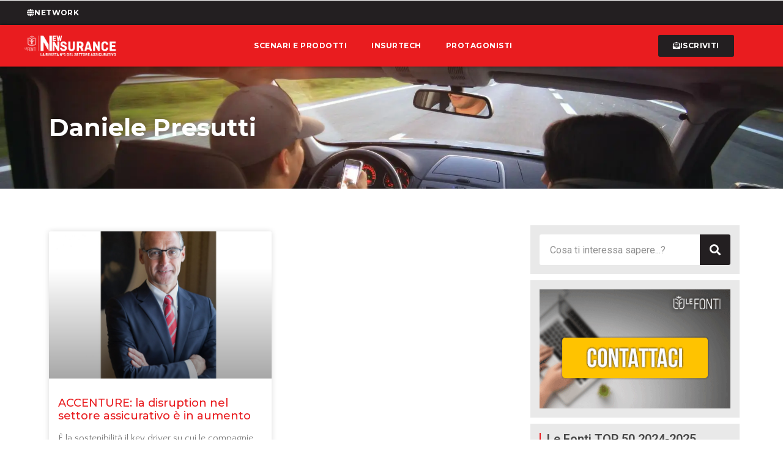

--- FILE ---
content_type: text/html; charset=UTF-8
request_url: https://www.newinsurance.it/tag/daniele-presutti/
body_size: 79940
content:
<!doctype html>
<html lang="it-IT">
<head>
<meta charset="UTF-8">
<meta name="viewport" content="width=device-width, initial-scale=1">
<link rel="profile" href="https://gmpg.org/xfn/11">
<meta name='robots' content='index, follow, max-image-preview:large, max-snippet:-1, max-video-preview:-1' />
<!-- This site is optimized with the Yoast SEO plugin v23.4 - https://yoast.com/wordpress/plugins/seo/ -->
<title>Daniele Presutti - Le Fonti New Insurance</title>
<link rel="canonical" href="https://www.newinsurance.it/tag/daniele-presutti/" />
<meta property="og:locale" content="it_IT" />
<meta property="og:type" content="article" />
<meta property="og:title" content="Daniele Presutti - Le Fonti New Insurance" />
<meta property="og:url" content="https://www.newinsurance.it/tag/daniele-presutti/" />
<meta property="og:site_name" content="Le Fonti New Insurance" />
<meta property="og:image" content="https://www.newinsurance.it/wp-content/uploads/2022/11/INSURANCE.jpg" />
<meta property="og:image:width" content="1920" />
<meta property="og:image:height" content="1080" />
<meta property="og:image:type" content="image/jpeg" />
<meta name="twitter:card" content="summary_large_image" />
<meta name="twitter:site" content="@LeFonti_Group" />
<script type="application/ld+json" class="yoast-schema-graph">{"@context":"https://schema.org","@graph":[{"@type":"CollectionPage","@id":"https://www.newinsurance.it/tag/daniele-presutti/","url":"https://www.newinsurance.it/tag/daniele-presutti/","name":"Daniele Presutti - Le Fonti New Insurance","isPartOf":{"@id":"https://www.newinsurance.it/#website"},"primaryImageOfPage":{"@id":"https://www.newinsurance.it/tag/daniele-presutti/#primaryimage"},"image":{"@id":"https://www.newinsurance.it/tag/daniele-presutti/#primaryimage"},"thumbnailUrl":"https://www.newinsurance.it/wp-content/uploads/2019/10/presutti-1-scaled-1.jpg","breadcrumb":{"@id":"https://www.newinsurance.it/tag/daniele-presutti/#breadcrumb"},"inLanguage":"it-IT"},{"@type":"ImageObject","inLanguage":"it-IT","@id":"https://www.newinsurance.it/tag/daniele-presutti/#primaryimage","url":"https://www.newinsurance.it/wp-content/uploads/2019/10/presutti-1-scaled-1.jpg","contentUrl":"https://www.newinsurance.it/wp-content/uploads/2019/10/presutti-1-scaled-1.jpg","width":2560,"height":2147},{"@type":"BreadcrumbList","@id":"https://www.newinsurance.it/tag/daniele-presutti/#breadcrumb","itemListElement":[{"@type":"ListItem","position":1,"name":"Home","item":"https://www.newinsurance.it/"},{"@type":"ListItem","position":2,"name":"Daniele Presutti"}]},{"@type":"WebSite","@id":"https://www.newinsurance.it/#website","url":"https://www.newinsurance.it/","name":"Le Fonti New Insurance","description":"Il portale del mondo assicurativo","publisher":{"@id":"https://www.newinsurance.it/#organization"},"potentialAction":[{"@type":"SearchAction","target":{"@type":"EntryPoint","urlTemplate":"https://www.newinsurance.it/?s={search_term_string}"},"query-input":{"@type":"PropertyValueSpecification","valueRequired":true,"valueName":"search_term_string"}}],"inLanguage":"it-IT"},{"@type":"Organization","@id":"https://www.newinsurance.it/#organization","name":"New Insurance - Le Fonti Srl","url":"https://www.newinsurance.it/","logo":{"@type":"ImageObject","inLanguage":"it-IT","@id":"https://www.newinsurance.it/#/schema/logo/image/","url":"https://www.newinsurance.it/wp-content/uploads/2022/09/NewInsurance-Logo_Yoast.jpg","contentUrl":"https://www.newinsurance.it/wp-content/uploads/2022/09/NewInsurance-Logo_Yoast.jpg","width":561,"height":281,"caption":"New Insurance - Le Fonti Srl"},"image":{"@id":"https://www.newinsurance.it/#/schema/logo/image/"},"sameAs":["https://www.facebook.com/LeFontiGroup","https://x.com/LeFonti_Group","https://www.instagram.com/lefonti_group/","https://it.linkedin.com/company/lefonti","https://www.linkedin.com/groups/8650433/"]}]}</script>
<!-- / Yoast SEO plugin. -->
<link rel='dns-prefetch' href='//www.googletagmanager.com' />
<link rel='dns-prefetch' href='//pagead2.googlesyndication.com' />
<link rel="alternate" type="application/rss+xml" title="Le Fonti New Insurance &raquo; Feed" href="https://www.newinsurance.it/feed/" />
<link rel="alternate" type="application/rss+xml" title="Le Fonti New Insurance &raquo; Feed dei commenti" href="https://www.newinsurance.it/comments/feed/" />
<link rel="alternate" type="application/rss+xml" title="Le Fonti New Insurance &raquo; Daniele Presutti Feed del tag" href="https://www.newinsurance.it/tag/daniele-presutti/feed/" />
<style id='wp-img-auto-sizes-contain-inline-css'>
img:is([sizes=auto i],[sizes^="auto," i]){contain-intrinsic-size:3000px 1500px}
/*# sourceURL=wp-img-auto-sizes-contain-inline-css */
</style>
<!-- <link rel='stylesheet' id='upk-site-css' href='https://www.newinsurance.it/wp-content/plugins/ultimate-post-kit/assets/css/upk-site.css?ver=3.12.4' media='all' /> -->
<!-- <link rel='stylesheet' id='wp-block-library-css' href='https://www.newinsurance.it/wp-includes/css/dist/block-library/style.min.css?ver=6.9' media='all' /> -->
<link rel="stylesheet" type="text/css" href="//www.newinsurance.it/wp-content/cache/wpfc-minified/fxutyy3/f9g1u.css" media="all"/>
<style id='global-styles-inline-css'>
:root{--wp--preset--aspect-ratio--square: 1;--wp--preset--aspect-ratio--4-3: 4/3;--wp--preset--aspect-ratio--3-4: 3/4;--wp--preset--aspect-ratio--3-2: 3/2;--wp--preset--aspect-ratio--2-3: 2/3;--wp--preset--aspect-ratio--16-9: 16/9;--wp--preset--aspect-ratio--9-16: 9/16;--wp--preset--color--black: #000000;--wp--preset--color--cyan-bluish-gray: #abb8c3;--wp--preset--color--white: #ffffff;--wp--preset--color--pale-pink: #f78da7;--wp--preset--color--vivid-red: #cf2e2e;--wp--preset--color--luminous-vivid-orange: #ff6900;--wp--preset--color--luminous-vivid-amber: #fcb900;--wp--preset--color--light-green-cyan: #7bdcb5;--wp--preset--color--vivid-green-cyan: #00d084;--wp--preset--color--pale-cyan-blue: #8ed1fc;--wp--preset--color--vivid-cyan-blue: #0693e3;--wp--preset--color--vivid-purple: #9b51e0;--wp--preset--gradient--vivid-cyan-blue-to-vivid-purple: linear-gradient(135deg,rgb(6,147,227) 0%,rgb(155,81,224) 100%);--wp--preset--gradient--light-green-cyan-to-vivid-green-cyan: linear-gradient(135deg,rgb(122,220,180) 0%,rgb(0,208,130) 100%);--wp--preset--gradient--luminous-vivid-amber-to-luminous-vivid-orange: linear-gradient(135deg,rgb(252,185,0) 0%,rgb(255,105,0) 100%);--wp--preset--gradient--luminous-vivid-orange-to-vivid-red: linear-gradient(135deg,rgb(255,105,0) 0%,rgb(207,46,46) 100%);--wp--preset--gradient--very-light-gray-to-cyan-bluish-gray: linear-gradient(135deg,rgb(238,238,238) 0%,rgb(169,184,195) 100%);--wp--preset--gradient--cool-to-warm-spectrum: linear-gradient(135deg,rgb(74,234,220) 0%,rgb(151,120,209) 20%,rgb(207,42,186) 40%,rgb(238,44,130) 60%,rgb(251,105,98) 80%,rgb(254,248,76) 100%);--wp--preset--gradient--blush-light-purple: linear-gradient(135deg,rgb(255,206,236) 0%,rgb(152,150,240) 100%);--wp--preset--gradient--blush-bordeaux: linear-gradient(135deg,rgb(254,205,165) 0%,rgb(254,45,45) 50%,rgb(107,0,62) 100%);--wp--preset--gradient--luminous-dusk: linear-gradient(135deg,rgb(255,203,112) 0%,rgb(199,81,192) 50%,rgb(65,88,208) 100%);--wp--preset--gradient--pale-ocean: linear-gradient(135deg,rgb(255,245,203) 0%,rgb(182,227,212) 50%,rgb(51,167,181) 100%);--wp--preset--gradient--electric-grass: linear-gradient(135deg,rgb(202,248,128) 0%,rgb(113,206,126) 100%);--wp--preset--gradient--midnight: linear-gradient(135deg,rgb(2,3,129) 0%,rgb(40,116,252) 100%);--wp--preset--font-size--small: 13px;--wp--preset--font-size--medium: 20px;--wp--preset--font-size--large: 36px;--wp--preset--font-size--x-large: 42px;--wp--preset--spacing--20: 0.44rem;--wp--preset--spacing--30: 0.67rem;--wp--preset--spacing--40: 1rem;--wp--preset--spacing--50: 1.5rem;--wp--preset--spacing--60: 2.25rem;--wp--preset--spacing--70: 3.38rem;--wp--preset--spacing--80: 5.06rem;--wp--preset--shadow--natural: 6px 6px 9px rgba(0, 0, 0, 0.2);--wp--preset--shadow--deep: 12px 12px 50px rgba(0, 0, 0, 0.4);--wp--preset--shadow--sharp: 6px 6px 0px rgba(0, 0, 0, 0.2);--wp--preset--shadow--outlined: 6px 6px 0px -3px rgb(255, 255, 255), 6px 6px rgb(0, 0, 0);--wp--preset--shadow--crisp: 6px 6px 0px rgb(0, 0, 0);}:where(.is-layout-flex){gap: 0.5em;}:where(.is-layout-grid){gap: 0.5em;}body .is-layout-flex{display: flex;}.is-layout-flex{flex-wrap: wrap;align-items: center;}.is-layout-flex > :is(*, div){margin: 0;}body .is-layout-grid{display: grid;}.is-layout-grid > :is(*, div){margin: 0;}:where(.wp-block-columns.is-layout-flex){gap: 2em;}:where(.wp-block-columns.is-layout-grid){gap: 2em;}:where(.wp-block-post-template.is-layout-flex){gap: 1.25em;}:where(.wp-block-post-template.is-layout-grid){gap: 1.25em;}.has-black-color{color: var(--wp--preset--color--black) !important;}.has-cyan-bluish-gray-color{color: var(--wp--preset--color--cyan-bluish-gray) !important;}.has-white-color{color: var(--wp--preset--color--white) !important;}.has-pale-pink-color{color: var(--wp--preset--color--pale-pink) !important;}.has-vivid-red-color{color: var(--wp--preset--color--vivid-red) !important;}.has-luminous-vivid-orange-color{color: var(--wp--preset--color--luminous-vivid-orange) !important;}.has-luminous-vivid-amber-color{color: var(--wp--preset--color--luminous-vivid-amber) !important;}.has-light-green-cyan-color{color: var(--wp--preset--color--light-green-cyan) !important;}.has-vivid-green-cyan-color{color: var(--wp--preset--color--vivid-green-cyan) !important;}.has-pale-cyan-blue-color{color: var(--wp--preset--color--pale-cyan-blue) !important;}.has-vivid-cyan-blue-color{color: var(--wp--preset--color--vivid-cyan-blue) !important;}.has-vivid-purple-color{color: var(--wp--preset--color--vivid-purple) !important;}.has-black-background-color{background-color: var(--wp--preset--color--black) !important;}.has-cyan-bluish-gray-background-color{background-color: var(--wp--preset--color--cyan-bluish-gray) !important;}.has-white-background-color{background-color: var(--wp--preset--color--white) !important;}.has-pale-pink-background-color{background-color: var(--wp--preset--color--pale-pink) !important;}.has-vivid-red-background-color{background-color: var(--wp--preset--color--vivid-red) !important;}.has-luminous-vivid-orange-background-color{background-color: var(--wp--preset--color--luminous-vivid-orange) !important;}.has-luminous-vivid-amber-background-color{background-color: var(--wp--preset--color--luminous-vivid-amber) !important;}.has-light-green-cyan-background-color{background-color: var(--wp--preset--color--light-green-cyan) !important;}.has-vivid-green-cyan-background-color{background-color: var(--wp--preset--color--vivid-green-cyan) !important;}.has-pale-cyan-blue-background-color{background-color: var(--wp--preset--color--pale-cyan-blue) !important;}.has-vivid-cyan-blue-background-color{background-color: var(--wp--preset--color--vivid-cyan-blue) !important;}.has-vivid-purple-background-color{background-color: var(--wp--preset--color--vivid-purple) !important;}.has-black-border-color{border-color: var(--wp--preset--color--black) !important;}.has-cyan-bluish-gray-border-color{border-color: var(--wp--preset--color--cyan-bluish-gray) !important;}.has-white-border-color{border-color: var(--wp--preset--color--white) !important;}.has-pale-pink-border-color{border-color: var(--wp--preset--color--pale-pink) !important;}.has-vivid-red-border-color{border-color: var(--wp--preset--color--vivid-red) !important;}.has-luminous-vivid-orange-border-color{border-color: var(--wp--preset--color--luminous-vivid-orange) !important;}.has-luminous-vivid-amber-border-color{border-color: var(--wp--preset--color--luminous-vivid-amber) !important;}.has-light-green-cyan-border-color{border-color: var(--wp--preset--color--light-green-cyan) !important;}.has-vivid-green-cyan-border-color{border-color: var(--wp--preset--color--vivid-green-cyan) !important;}.has-pale-cyan-blue-border-color{border-color: var(--wp--preset--color--pale-cyan-blue) !important;}.has-vivid-cyan-blue-border-color{border-color: var(--wp--preset--color--vivid-cyan-blue) !important;}.has-vivid-purple-border-color{border-color: var(--wp--preset--color--vivid-purple) !important;}.has-vivid-cyan-blue-to-vivid-purple-gradient-background{background: var(--wp--preset--gradient--vivid-cyan-blue-to-vivid-purple) !important;}.has-light-green-cyan-to-vivid-green-cyan-gradient-background{background: var(--wp--preset--gradient--light-green-cyan-to-vivid-green-cyan) !important;}.has-luminous-vivid-amber-to-luminous-vivid-orange-gradient-background{background: var(--wp--preset--gradient--luminous-vivid-amber-to-luminous-vivid-orange) !important;}.has-luminous-vivid-orange-to-vivid-red-gradient-background{background: var(--wp--preset--gradient--luminous-vivid-orange-to-vivid-red) !important;}.has-very-light-gray-to-cyan-bluish-gray-gradient-background{background: var(--wp--preset--gradient--very-light-gray-to-cyan-bluish-gray) !important;}.has-cool-to-warm-spectrum-gradient-background{background: var(--wp--preset--gradient--cool-to-warm-spectrum) !important;}.has-blush-light-purple-gradient-background{background: var(--wp--preset--gradient--blush-light-purple) !important;}.has-blush-bordeaux-gradient-background{background: var(--wp--preset--gradient--blush-bordeaux) !important;}.has-luminous-dusk-gradient-background{background: var(--wp--preset--gradient--luminous-dusk) !important;}.has-pale-ocean-gradient-background{background: var(--wp--preset--gradient--pale-ocean) !important;}.has-electric-grass-gradient-background{background: var(--wp--preset--gradient--electric-grass) !important;}.has-midnight-gradient-background{background: var(--wp--preset--gradient--midnight) !important;}.has-small-font-size{font-size: var(--wp--preset--font-size--small) !important;}.has-medium-font-size{font-size: var(--wp--preset--font-size--medium) !important;}.has-large-font-size{font-size: var(--wp--preset--font-size--large) !important;}.has-x-large-font-size{font-size: var(--wp--preset--font-size--x-large) !important;}
/*# sourceURL=global-styles-inline-css */
</style>
<style id='classic-theme-styles-inline-css'>
/*! This file is auto-generated */
.wp-block-button__link{color:#fff;background-color:#32373c;border-radius:9999px;box-shadow:none;text-decoration:none;padding:calc(.667em + 2px) calc(1.333em + 2px);font-size:1.125em}.wp-block-file__button{background:#32373c;color:#fff;text-decoration:none}
/*# sourceURL=/wp-includes/css/classic-themes.min.css */
</style>
<!-- <link rel='stylesheet' id='jet-engine-frontend-css' href='https://www.newinsurance.it/wp-content/plugins/jet-engine/assets/css/frontend.css?ver=3.2.3.1' media='all' /> -->
<!-- <link rel='stylesheet' id='ez-toc-css' href='https://www.newinsurance.it/wp-content/plugins/easy-table-of-contents/assets/css/screen.min.css?ver=2.0.69' media='all' /> -->
<link rel="stylesheet" type="text/css" href="//www.newinsurance.it/wp-content/cache/wpfc-minified/6wz7yew8/fcvsq.css" media="all"/>
<style id='ez-toc-inline-css'>
div#ez-toc-container .ez-toc-title {font-size: 120%;}div#ez-toc-container .ez-toc-title {font-weight: 500;}div#ez-toc-container ul li {font-size: 95%;}div#ez-toc-container ul li {font-weight: 500;}div#ez-toc-container nav ul ul li {font-size: 90%;}ul.ez-toc-list a.ez-toc-link { padding: 0 5px 5px 5px; }
.ez-toc-container-direction {direction: ltr;}.ez-toc-counter ul{counter-reset: item ;}.ez-toc-counter nav ul li a::before {content: counters(item, '.', decimal) '. ';display: inline-block;counter-increment: item;flex-grow: 0;flex-shrink: 0;margin-right: .2em; float: left; }.ez-toc-widget-direction {direction: ltr;}.ez-toc-widget-container ul{counter-reset: item ;}.ez-toc-widget-container nav ul li a::before {content: counters(item, '.', decimal) '. ';display: inline-block;counter-increment: item;flex-grow: 0;flex-shrink: 0;margin-right: .2em; float: left; }
/*# sourceURL=ez-toc-inline-css */
</style>
<!-- <link rel='stylesheet' id='hello-elementor-css' href='https://www.newinsurance.it/wp-content/themes/hello-elementor/style.min.css?ver=3.0.2' media='all' /> -->
<!-- <link rel='stylesheet' id='hello-elementor-theme-style-css' href='https://www.newinsurance.it/wp-content/themes/hello-elementor/theme.min.css?ver=3.0.2' media='all' /> -->
<!-- <link rel='stylesheet' id='hello-elementor-header-footer-css' href='https://www.newinsurance.it/wp-content/themes/hello-elementor/header-footer.min.css?ver=3.0.2' media='all' /> -->
<!-- <link rel='stylesheet' id='elementor-frontend-css' href='https://www.newinsurance.it/wp-content/plugins/elementor/assets/css/frontend-lite.min.css?ver=3.23.4' media='all' /> -->
<link rel="stylesheet" type="text/css" href="//www.newinsurance.it/wp-content/cache/wpfc-minified/lkfkvzlx/80t1k.css" media="all"/>
<link rel='stylesheet' id='elementor-post-6-css' href='https://www.newinsurance.it/wp-content/uploads/elementor/css/post-6.css?ver=1719397298' media='all' />
<!-- <link rel='stylesheet' id='dflip-style-css' href='https://www.newinsurance.it/wp-content/plugins/3d-flipbook-dflip-lite/assets/css/dflip.min.css?ver=2.3.32' media='all' /> -->
<!-- <link rel='stylesheet' id='elementor-icons-css' href='https://www.newinsurance.it/wp-content/plugins/elementor/assets/lib/eicons/css/elementor-icons.min.css?ver=5.30.0' media='all' /> -->
<!-- <link rel='stylesheet' id='swiper-css' href='https://www.newinsurance.it/wp-content/plugins/elementor/assets/lib/swiper/v8/css/swiper.min.css?ver=8.4.5' media='all' /> -->
<!-- <link rel='stylesheet' id='elementor-pro-css' href='https://www.newinsurance.it/wp-content/plugins/elementor-pro/assets/css/frontend-lite.min.css?ver=3.23.3' media='all' /> -->
<!-- <link rel='stylesheet' id='jet-tricks-frontend-css' href='https://www.newinsurance.it/wp-content/plugins/jet-tricks/assets/css/jet-tricks-frontend.css?ver=1.4.4' media='all' /> -->
<!-- <link rel='stylesheet' id='elementor-global-css' href='https://www.newinsurance.it/wp-content/uploads/elementor/css/global.css?ver=1719397301' media='all' /> -->
<link rel="stylesheet" type="text/css" href="//www.newinsurance.it/wp-content/cache/wpfc-minified/svltlic/80t1k.css" media="all"/>
<link rel='stylesheet' id='elementor-post-30-css' href='https://www.newinsurance.it/wp-content/uploads/elementor/css/post-30.css?ver=1719397301' media='all' />
<link rel='stylesheet' id='elementor-post-59-css' href='https://www.newinsurance.it/wp-content/uploads/elementor/css/post-59.css?ver=1740564893' media='all' />
<link rel='stylesheet' id='elementor-post-387-css' href='https://www.newinsurance.it/wp-content/uploads/elementor/css/post-387.css?ver=1719397733' media='all' />
<link rel='stylesheet' id='elementor-post-13976-css' href='https://www.newinsurance.it/wp-content/uploads/elementor/css/post-13976.css?ver=1728034762' media='all' />
<link rel='stylesheet' id='elementor-post-343-css' href='https://www.newinsurance.it/wp-content/uploads/elementor/css/post-343.css?ver=1721287768' media='all' />
<link rel='stylesheet' id='hello-elementor-child-style-css' href='https://www.newinsurance.it/wp-content/themes/hello-theme-child-master/style.css?ver=1.0.0' media='all' />
<link rel='stylesheet' id='google-fonts-1-css' href='https://fonts.googleapis.com/css?family=Roboto%3A100%2C100italic%2C200%2C200italic%2C300%2C300italic%2C400%2C400italic%2C500%2C500italic%2C600%2C600italic%2C700%2C700italic%2C800%2C800italic%2C900%2C900italic%7CMontserrat%3A100%2C100italic%2C200%2C200italic%2C300%2C300italic%2C400%2C400italic%2C500%2C500italic%2C600%2C600italic%2C700%2C700italic%2C800%2C800italic%2C900%2C900italic%7CQuattrocento+Sans%3A100%2C100italic%2C200%2C200italic%2C300%2C300italic%2C400%2C400italic%2C500%2C500italic%2C600%2C600italic%2C700%2C700italic%2C800%2C800italic%2C900%2C900italic&#038;display=auto&#038;ver=6.9' media='all' />
<!-- <link rel='stylesheet' id='elementor-icons-shared-0-css' href='https://www.newinsurance.it/wp-content/plugins/elementor/assets/lib/font-awesome/css/fontawesome.min.css?ver=5.15.3' media='all' /> -->
<!-- <link rel='stylesheet' id='elementor-icons-fa-solid-css' href='https://www.newinsurance.it/wp-content/plugins/elementor/assets/lib/font-awesome/css/solid.min.css?ver=5.15.3' media='all' /> -->
<!-- <link rel='stylesheet' id='elementor-icons-fa-brands-css' href='https://www.newinsurance.it/wp-content/plugins/elementor/assets/lib/font-awesome/css/brands.min.css?ver=5.15.3' media='all' /> -->
<!-- <link rel='stylesheet' id='elementor-icons-fa-regular-css' href='https://www.newinsurance.it/wp-content/plugins/elementor/assets/lib/font-awesome/css/regular.min.css?ver=5.15.3' media='all' /> -->
<link rel="stylesheet" type="text/css" href="//www.newinsurance.it/wp-content/cache/wpfc-minified/9a5p4dkq/80t1k.css" media="all"/>
<link rel="preconnect" href="https://fonts.gstatic.com/" crossorigin><script src='//www.newinsurance.it/wp-content/cache/wpfc-minified/lpip558c/80t1k.js' type="text/javascript"></script>
<!-- <script src="https://www.newinsurance.it/wp-includes/js/jquery/jquery.min.js?ver=3.7.1" id="jquery-core-js"></script> -->
<!-- <script src="https://www.newinsurance.it/wp-includes/js/jquery/jquery-migrate.min.js?ver=3.4.1" id="jquery-migrate-js"></script> -->
<link rel="https://api.w.org/" href="https://www.newinsurance.it/wp-json/" /><link rel="alternate" title="JSON" type="application/json" href="https://www.newinsurance.it/wp-json/wp/v2/tags/4900" /><link rel="EditURI" type="application/rsd+xml" title="RSD" href="https://www.newinsurance.it/xmlrpc.php?rsd" />
<meta name="generator" content="WordPress 6.9" />
<!-- GA Google Analytics @ https://m0n.co/ga -->
<script async src="https://www.googletagmanager.com/gtag/js?id=G-GKHM5T6VSQ"></script>
<script>
window.dataLayer = window.dataLayer || [];
function gtag(){dataLayer.push(arguments);}
gtag('js', new Date());
gtag('config', 'G-GKHM5T6VSQ', { 'anonymize_ip': true });
</script>
<meta name="google-site-verification" content="qwVloljcD-qj5fKz5EHQOcWsbADXeVl5Wm6Nb2z9_zg" />
<script async src="https://pagead2.googlesyndication.com/pagead/js/adsbygoogle.js?client=ca-pub-5192061617078027"
crossorigin="anonymous"></script>
<meta name="generator" content="Site Kit by Google 1.134.0" /><!-- HFCM by 99 Robots - Snippet # 1: Cookie Banner -->
<script type="text/javascript">
var hey_cap_site 				= "NewInsurance";					
var hey_site	 				= "NewInsurance";					
var hey_policy_url 				= "/privacy-policy";							
//--------------------------------------------------//
var hey_website 				= "trend-online_" + hey_site;
var hey_cookie_consent			= "euconsent-v2";
var hey_vendorlist				= 107;
var hey_vendorlist_base			= "https://www.heymatic.com/assets/vendorList/";
var hey_cmp_message				= "Questo sito usa cookie tecnici (necessari per il funzionamento del sito) e cookie facoltativi, tra cui cookie analitici, cookie relativi a strumenti forniti da terze parti (necessari per il loro funzionamento) e cookie per la personalizzazione degli annunci in base alle tue preferenze di navigazione. Gli utilizzi e le finalit\xe0 dei cookie sono regolati dalla {{privacyPolicyUrl}}. Riguardo ai cookie facoltativi, puoi accettarli cliccando sul bottone qui di seguito. Cliccando su \"Gestisci\" \xE8 possibile accedere al pannello di controllo e rifiutare tutti i cookie; se rifiuti tutto, userai solo i cookie tecnici di default ma alcune parti del sito potrebbero non funzionare correttamente."
var hey_register_consent_url	= "https://www.heymatic.com/assets/heyconsent/noce.php?";
// https://docs.pubtech.ai/it-pubtech-cmp/integrazione-cmp
var __pub_tech_cmp_config = {
policyUrl: hey_policy_url,
websiteName: hey_cap_site,
advancedClose: true, 						// Se impostato su true, mostra la X in alto a destra per chiudere la CMP.
advancedCloseAcceptAllBehaviour: false, 	// Se impostato su true, altera la normativa del garante e fa si che cliccando sulla X si ACCETTI il consenso.
isFlatUI: true, 							// Se falso la CMP viene visualizzata come banner a centro pagina, se true allineata in basso
primaryColor: '#F51E23', 					// Colore principale dei bottoni e dei link
secondaryColor: '', 						// Colore secondario dei bottoni e dei link
hideMoreOptionsButton: false, 				// Se impostato su true nasconde il bottone Gestisci opzioni dalla schermata CMP.
debug: false, 								// Debug del core della cmp, se true mostra messaggi in console del browser
debugUI: false,								// Debug dell'interfaccia grafica, se true mostra messaggi in console del browser
showCmpOpenButton: false, 					// Se impostato su true, mostra il bottone per ri-aprire la cmp e gestire il consenso
positionCmpOpenButton: 'right', 			// Posizione del bottone per ri-aprire la cmp. Parametri accettati right o left
lockBodyScroll: true, 						// Se impostato su true, blocca lo scrolling del sito quando è presente la CMP
customMessage: '', 							// When a custom message is passed, the message from the main cmp panel is automatically replaced.
// Note that it is possible to pass del html (to call the more options panel, just fetch the element with id: 'cmp-more-option')
vendorListVersion: hey_vendorlist,			// This parameter expects an integer, which represents the version of the gvl you want to use.
// Otherwise the latest release is taken along with the project releases.
cookieName: hey_cookie_consent, 			// This parameter, if configured, will change the name of the cookie used to save the tcString.
expirationDaysPartialOrNoConsent: 1, 		// TODO: in solo-cmp 1.1.0 version
disableProofOfConsent: true,				// Non loggare i consensi tramite PubTech
technicalCookies: {
},
onConsentAds: function (isConsentAds) {}, 	// Metodo che viene lanciato ogni volta che è presente il consenso.
// All'interno di questa funzione possono essere eseguiti tutte le action che necessitano del consenso
onCmpReady: function() {
window.__tcfapi('addEventListener', 2, function (tcData, success) {
if (success && (tcData.eventStatus === "useractioncomplete")) {
var hey_consent_counter = 0;
var hey_consent_purpose = [];
if (success) {
for (var cns = 1; cns <= 10; cns++) {
if (tcData.publisher.consents[cns]) {
hey_consent_counter++;
hey_consent_purpose.push(1);
} else {
hey_consent_purpose.push(0);
}
}
}
var hey_full_consent;
if (hey_consent_counter < 10) {
hey_full_consent = 0;
} else {
hey_full_consent = 1;
}
location.reload();
window.__tcfapi('removeEventListener', 2, function(success) {
if (success) {
var hey_min_consent_stat = Math.ceil(1000);
var hey_max_consent_stat = Math.floor(10000);
var hey_consent_stat = Math.floor(Math.random() * (hey_max_consent_stat - hey_min_consent_stat)) + hey_min_consent_stat;
var hey_req_consent_urls = new Array();
hey_req_consent_urls.push("https://www.cloudflare.com/cdn-cgi/trace");
hey_req_consent_urls.push(hey_register_consent_url);
var cur_consent_curr = 0;
function AJAX_consent_get(url) {
hey_consent_xhr = new XMLHttpRequest();
hey_consent_xhr.open("GET", hey_req_consent_urls[cur_consent_curr], true);
hey_consent_xhr.onreadystatechange = function () {
if (hey_consent_xhr.readyState == 4 && hey_consent_xhr.status == 200) {
if (cur_consent_curr==0) {
var hey_CF_consent_result = hey_consent_xhr.responseText;
hey_CF_consent_result = hey_CF_consent_result.replace(/(\r\n|\n|\r)/gm,"");
var hey_consent_man = hey_CF_consent_result.substring( hey_CF_consent_result.lastIndexOf("ip=") + 3, hey_CF_consent_result.lastIndexOf("ts=") );
hey_consent_man = encodeURI(hey_consent_man);
var hey_consent_match = document.cookie.match(new RegExp('(^| )' + hey_cookie_consent + '=([^;]+)'));
if (hey_consent_match) { var hey_consent_content = hey_consent_match[2]; }
var hey_consent_params="hey_stat="+hey_consent_stat+"&website="+hey_website+"&full_consent="+hey_full_consent+"&consent_1="+hey_consent_purpose[0]+"&consent_2="+hey_consent_purpose[1]+"&consent_3="+hey_consent_purpose[2]+"&consent_4="+hey_consent_purpose[3]+"&consent_5="+hey_consent_purpose[4]+"&consent_6="+hey_consent_purpose[5]+"&consent_7="+hey_consent_purpose[6]+"&consent_8="+hey_consent_purpose[7]+"&consent_9="+hey_consent_purpose[8]+"&consent_10="+hey_consent_purpose[9]+"&hey_man="+hey_consent_man+"&consent="+hey_consent_content;
hey_req_consent_urls[cur_consent_curr+1]=hey_req_consent_urls[cur_consent_curr+1] + hey_consent_params;
}
++cur_consent_curr;
if (cur_consent_curr < hey_req_consent_urls.length) {
AJAX_consent_get(hey_req_consent_urls[cur_consent_curr]);
}
}
}
hey_consent_xhr.send();
}
AJAX_consent_get(hey_req_consent_urls[cur_consent_curr]);
}
}, tcData.listenerId);
}
});
}
};
window.__pub_tech_cmp_config = __pub_tech_cmp_config;
(function(){'use strict';var _slicedToArray=function(){function e(e,t){var o=[],r=!0,n=!1,i=void 0;try{for(var s,a=e[Symbol.iterator]();!(r=(s=a.next()).done)&&(o.push(s.value),!(t&&o.length===t));r=!0);}catch(e){n=!0,i=e}finally{try{!r&&a['return']&&a['return']()}finally{if(n)throw i}}return o}return function(t,o){if(Array.isArray(t))return t;if(Symbol.iterator in Object(t))return e(t,o);throw new TypeError('Invalid attempt to destructure non-iterable instance')}}(),_createClass=function(){function e(e,t){for(var o,r=0;r<t.length;r++)o=t[r],o.enumerable=o.enumerable||!1,o.configurable=!0,'value'in o&&(o.writable=!0),Object.defineProperty(e,o.key,o)}return function(t,o,r){return o&&e(t.prototype,o),r&&e(t,r),t}}(),_typeof='function'==typeof Symbol&&'symbol'==typeof Symbol.iterator?function(e){return typeof e}:function(e){return e&&'function'==typeof Symbol&&e.constructor===Symbol&&e!==Symbol.prototype?'symbol':typeof e};function _defineProperty(e,t,o){return t in e?Object.defineProperty(e,t,{value:o,enumerable:!0,configurable:!0,writable:!0}):e[t]=o,e}function _classCallCheck(e,t){if(!(e instanceof t))throw new TypeError('Cannot call a class as a function')}function _possibleConstructorReturn(e,t){if(!e)throw new ReferenceError('this hasn\'t been initialised - super() hasn\'t been called');return t&&('object'==typeof t||'function'==typeof t)?t:e}function _inherits(e,t){if('function'!=typeof t&&null!==t)throw new TypeError('Super expression must either be null or a function, not '+typeof t);e.prototype=Object.create(t&&t.prototype,{constructor:{value:e,enumerable:!1,writable:!0,configurable:!0}}),t&&(Object.setPrototypeOf?Object.setPrototypeOf(e,t):e.__proto__=t)}(function(){try{var e=document.createElement('style');e.innerText=':root{--pt-primary-color: "#4663da";--pt-secondary-color: "#fff";--pt-close-color: "#4663da"}.pt-2y2 *,.pt-2y2 :before,.pt-2y2 :after,.pt-1Vb *,.pt-1Vb :before,.pt-1Vb :after{-webkit-box-sizing:border-box;box-sizing:border-box}.pt-2y2 b,.pt-2y2 strong,.pt-1Vb b,.pt-1Vb strong{font-weight:bolder}.pt-2y2 button,.pt-2y2 input,.pt-2y2 optgroup,.pt-2y2 select,.pt-2y2 textarea,.pt-1Vb button,.pt-1Vb input,.pt-1Vb optgroup,.pt-1Vb select,.pt-1Vb textarea{font-family:inherit;font-size:100%;line-height:1.15}.pt-2y2 button,.pt-2y2 select,.pt-1Vb button,.pt-1Vb select{text-transform:none}.pt-2y2 button,.pt-2y2 [type=button],.pt-2y2 [type=reset],.pt-2y2 [type=submit],.pt-1Vb button,.pt-1Vb [type=button],.pt-1Vb [type=reset],.pt-1Vb [type=submit]{-webkit-appearance:button}.pt-2y2 ::-moz-focus-inner,.pt-1Vb ::-moz-focus-inner{border-style:none;padding:0}.pt-2y2 :-moz-focusring,.pt-1Vb :-moz-focusring{outline:1px dotted ButtonText}.pt-2y2 :-moz-ui-invalid,.pt-1Vb :-moz-ui-invalid{box-shadow:none}.pt-2y2 ::-webkit-inner-spin-button,.pt-2y2 ::-webkit-outer-spin-button,.pt-1Vb ::-webkit-inner-spin-button,.pt-1Vb ::-webkit-outer-spin-button{height:auto}.pt-2y2 [type=search],.pt-1Vb [type=search]{-webkit-appearance:textfield;outline-offset:-2px}.pt-2y2 ::-webkit-search-decoration,.pt-1Vb ::-webkit-search-decoration{-webkit-appearance:none}.pt-2y2 ::-webkit-file-upload-button,.pt-1Vb ::-webkit-file-upload-button{-webkit-appearance:button;font:inherit}.pt-2y2 blockquote,.pt-2y2 dl,.pt-2y2 dd,.pt-2y2 h1,.pt-2y2 h2,.pt-2y2 h3,.pt-2y2 h4,.pt-2y2 h5,.pt-2y2 h6,.pt-2y2 hr,.pt-2y2 figure,.pt-2y2 p,.pt-2y2 pre,.pt-1Vb blockquote,.pt-1Vb dl,.pt-1Vb dd,.pt-1Vb h1,.pt-1Vb h2,.pt-1Vb h3,.pt-1Vb h4,.pt-1Vb h5,.pt-1Vb h6,.pt-1Vb hr,.pt-1Vb figure,.pt-1Vb p,.pt-1Vb pre{margin:0}.pt-2y2 button,.pt-1Vb button{background-color:transparent;background-image:none}.pt-2y2 fieldset,.pt-1Vb fieldset{margin:0;padding:0}.pt-2y2 ol,.pt-2y2 ul,.pt-1Vb ol,.pt-1Vb ul{list-style:none;margin:0;padding:0}.pt-2y2 html,.pt-1Vb html{font-family:ui-sans-serif,system-ui,-apple-system,BlinkMacSystemFont,Segoe UI,Roboto,Helvetica Neue,Arial,Noto Sans,sans-serif,"Apple Color Emoji","Segoe UI Emoji",Segoe UI Symbol,"Noto Color Emoji";line-height:1.5}.pt-2y2 body,.pt-1Vb body{font-family:inherit;line-height:inherit}.pt-2y2 *,.pt-2y2 :before,.pt-2y2 :after,.pt-1Vb *,.pt-1Vb :before,.pt-1Vb :after{-webkit-box-sizing:border-box;box-sizing:border-box;border-width:0;border-style:solid;border-color:currentColor}.pt-2y2 img,.pt-1Vb img{border-style:solid}.pt-2y2 button,.pt-2y2 [role=button],.pt-1Vb button,.pt-1Vb [role=button]{cursor:pointer}.pt-2y2 table,.pt-1Vb table{border-collapse:collapse}.pt-2y2 h1,.pt-2y2 h2,.pt-2y2 h3,.pt-2y2 h4,.pt-2y2 h5,.pt-2y2 h6,.pt-1Vb h1,.pt-1Vb h2,.pt-1Vb h3,.pt-1Vb h4,.pt-1Vb h5,.pt-1Vb h6{font-size:inherit;font-weight:inherit}.pt-2y2 a,.pt-1Vb a{color:inherit;text-decoration:inherit}.pt-2y2 img,.pt-2y2 svg,.pt-2y2 video,.pt-2y2 canvas,.pt-2y2 audio,.pt-2y2 iframe,.pt-2y2 embed,.pt-2y2 object,.pt-1Vb img,.pt-1Vb svg,.pt-1Vb video,.pt-1Vb canvas,.pt-1Vb audio,.pt-1Vb iframe,.pt-1Vb embed,.pt-1Vb object{display:block;vertical-align:middle}.pt-2y2 img,.pt-2y2 video,.pt-1Vb img,.pt-1Vb video{max-width:100%;height:auto}.pt-2y2 [hidden],.pt-1Vb [hidden]{display:none}.pt-2y2 *,.pt-2y2 :before,.pt-2y2 :after,.pt-1Vb *,.pt-1Vb :before,.pt-1Vb :after{--tw-border-opacity: 1;border-color:rgba(229,231,235,var(--tw-border-opacity))}.pt-g2E{width:100%}@media (min-width: 640px){.pt-g2E{max-width:640px}}@media (min-width: 768px){.pt-g2E{max-width:768px}}@media (min-width: 1024px){.pt-g2E{max-width:1024px}}@media (min-width: 1280px){.pt-g2E{max-width:1280px}}@media (min-width: 1536px){.pt-g2E{max-width:1536px}}.pt-18E{position:absolute!important;width:1px!important;height:1px!important;padding:0!important;margin:-1px!important;overflow:hidden!important;clip:rect(0,0,0,0)!important;white-space:nowrap!important;border-width:0!important}.pt-bLB{position:absolute!important}.pt-2-T{position:relative!important}.pt-2Q0{top:4px!important}.pt-35d{right:0!important}.pt-1Fn{right:8px!important}.pt-2Kx{left:0!important}.pt-pRL{left:4px!important}.pt-2n7{margin:0!important}.pt-1j8{margin-left:12px!important;margin-right:12px!important}.pt-1Ut{margin-top:12px!important;margin-bottom:12px!important}.pt-3N_{margin-top:8px!important}.pt-3el{display:block!important}.pt-2kJ{display:-webkit-box!important;display:-ms-flexbox!important;display:flex!important}.pt-3UB{display:table!important}.pt-1aV{display:none!important}.pt-1_X{height:16px!important}.pt-2CW{height:24px!important}.pt-V2y{height:48px!important}.pt-K_M{height:64px!important}.pt-1d2{height:160px!important}.pt-3Lk{height:auto!important}.pt-3Iu{height:100%!important}.pt-XBT{max-height:100%!important}.pt-3VL{width:16px!important}.pt-zp9{width:44px!important}.pt-2im{width:64px!important}.pt-1a1{width:auto!important}.pt-Z3S{width:100%!important}.pt-1Uo{-webkit-box-flex:1!important;-ms-flex:1 1 0%!important;flex:1 1 0%!important}@-webkit-keyframes pt-3op{to{-webkit-transform:rotate(360deg);transform:rotate(360deg)}}@keyframes pt-3op{to{-webkit-transform:rotate(360deg);transform:rotate(360deg)}}@-webkit-keyframes pt-2hU{75%,to{-webkit-transform:scale(2);transform:scale(2);opacity:0}}@keyframes pt-2hU{75%,to{-webkit-transform:scale(2);transform:scale(2);opacity:0}}@-webkit-keyframes pt-caT{50%{opacity:.5}}@keyframes pt-caT{50%{opacity:.5}}@-webkit-keyframes pt-1za{0%,to{-webkit-transform:translateY(-25%);transform:translateY(-25%);-webkit-animation-timing-function:cubic-bezier(.8,0,1,1);animation-timing-function:cubic-bezier(.8,0,1,1)}50%{-webkit-transform:none;transform:none;-webkit-animation-timing-function:cubic-bezier(0,0,.2,1);animation-timing-function:cubic-bezier(0,0,.2,1)}}@keyframes pt-1za{0%,to{-webkit-transform:translateY(-25%);transform:translateY(-25%);-webkit-animation-timing-function:cubic-bezier(.8,0,1,1);animation-timing-function:cubic-bezier(.8,0,1,1)}50%{-webkit-transform:none;transform:none;-webkit-animation-timing-function:cubic-bezier(0,0,.2,1);animation-timing-function:cubic-bezier(0,0,.2,1)}}.pt-1Iy{cursor:pointer!important}.pt-2lg{-webkit-box-orient:horizontal!important;-webkit-box-direction:normal!important;-ms-flex-direction:row!important;flex-direction:row!important}.pt-2vf{-webkit-box-orient:vertical!important;-webkit-box-direction:normal!important;-ms-flex-direction:column!important;flex-direction:column!important}.pt-AQM{-ms-flex-wrap:wrap!important;flex-wrap:wrap!important}.pt-OvA{-webkit-box-align:start!important;-ms-flex-align:start!important;align-items:flex-start!important}.pt-1fi{-webkit-box-align:center!important;-ms-flex-align:center!important;align-items:center!important}.pt-2f3{-webkit-box-pack:start!important;-ms-flex-pack:start!important;justify-content:flex-start!important}.pt-x12{-webkit-box-pack:center!important;-ms-flex-pack:center!important;justify-content:center!important}.pt-3Da{-webkit-box-pack:justify!important;-ms-flex-pack:justify!important;justify-content:space-between!important}.pt-3M3{-ms-flex-pack:distribute!important;justify-content:space-around!important}.pt-1xD{overflow-y:auto!important}.pt-22U{overflow-x:hidden!important}.pt-2Im{overflow-y:scroll!important}.pt-1-c{border-radius:9999px!important}.pt-VFM{border-width:0px!important}.pt-2kv{border-width:2px!important}.pt-k3i{border-bottom-width:2px!important}.pt-1y7{border-bottom-width:1px!important}.pt-vLH{border-style:solid!important}.pt-1nR{--tw-border-opacity: 1 !important;border-color:rgba(229,231,235,var(--tw-border-opacity))!important}.pt-1oD{--tw-bg-opacity: 1 !important;background-color:rgba(255,255,255,var(--tw-bg-opacity))!important}.pt-1X3{--tw-bg-opacity: 1 !important;background-color:rgba(229,231,235,var(--tw-bg-opacity))!important}.pt-2t8{-o-object-fit:contain!important;object-fit:contain!important}.pt-3Zg{padding:0!important}.pt-3iG{padding:4px!important}.pt-OVP{padding:8px!important}.pt-1Sc{padding:12px!important}.pt-2QI{padding-left:4px!important;padding-right:4px!important}.pt-3bZ{padding-left:8px!important;padding-right:8px!important}.pt-1Nv{padding-left:12px!important;padding-right:12px!important}.pt-2eP{padding-left:24px!important;padding-right:24px!important}.pt-18_{padding-top:4px!important;padding-bottom:4px!important}.pt-394{padding-top:8px!important;padding-bottom:8px!important}.pt-17T{padding-top:12px!important;padding-bottom:12px!important}.pt-3WO{padding-top:8px!important}.pt-2hp{padding-top:12px!important}.pt-2tA{padding-top:16px!important}.pt-Gjc{padding-right:4px!important}.pt-8NS{padding-right:12px!important}.pt-3BG{padding-left:0!important}.pt-IEQ{padding-left:4px!important}.pt-1-h{padding-left:16px!important}.pt-3tp{text-align:left!important}.pt-1oE{text-align:center!important}.pt-1b8{text-align:right!important}.pt-Xxs{font-size:12px!important}.pt-2Dl{font-size:16px!important}.pt-2ME{font-weight:500!important}.pt-oas{font-weight:600!important}.pt-3rz{text-transform:uppercase!important}.pt-rsF{text-transform:capitalize!important}.pt-2DO{--tw-text-opacity: 1 !important;color:rgba(0,0,0,var(--tw-text-opacity))!important}.pt-SyS{--tw-text-opacity: 1 !important;color:rgba(255,255,255,var(--tw-text-opacity))!important}.pt-2PZ{--tw-text-opacity: 1 !important;color:rgba(107,114,128,var(--tw-text-opacity))!important}.pt-2sj{--tw-text-opacity: 1 !important;color:rgba(75,85,99,var(--tw-text-opacity))!important}.pt-2HI:hover{--tw-text-opacity: 1 !important;color:rgba(255,255,255,var(--tw-text-opacity))!important}.pt-2hC{text-decoration:underline!important}.pt-vXU{opacity:.2!important}*,:before,:after{--tw-shadow: 0 0 #0000}.pt-2jv:hover{--tw-shadow: 0 0 #0000 !important;-webkit-box-shadow:var(--tw-ring-offset-shadow, 0 0 #0000),var(--tw-ring-shadow, 0 0 #0000),var(--tw-shadow)!important;box-shadow:var(--tw-ring-offset-shadow, 0 0 #0000),var(--tw-ring-shadow, 0 0 #0000),var(--tw-shadow)!important}.pt-2bX:focus{outline:2px solid transparent!important;outline-offset:2px!important}*,:before,:after{--tw-ring-inset: var(--tw-empty, );--tw-ring-offset-width: 0px;--tw-ring-offset-color: #fff;--tw-ring-color: rgba(59, 130, 246, .5);--tw-ring-offset-shadow: 0 0 #0000;--tw-ring-shadow: 0 0 #0000}.pt-2Ps{--tw-blur: var(--tw-empty, ) !important;--tw-brightness: var(--tw-empty, ) !important;--tw-contrast: var(--tw-empty, ) !important;--tw-grayscale: var(--tw-empty, ) !important;--tw-hue-rotate: var(--tw-empty, ) !important;--tw-invert: var(--tw-empty, ) !important;--tw-saturate: var(--tw-empty, ) !important;--tw-sepia: var(--tw-empty, ) !important;--tw-drop-shadow: var(--tw-empty, ) !important;-webkit-filter:var(--tw-blur) var(--tw-brightness) var(--tw-contrast) var(--tw-grayscale) var(--tw-hue-rotate) var(--tw-invert) var(--tw-saturate) var(--tw-sepia) var(--tw-drop-shadow)!important;filter:var(--tw-blur) var(--tw-brightness) var(--tw-contrast) var(--tw-grayscale) var(--tw-hue-rotate) var(--tw-invert) var(--tw-saturate) var(--tw-sepia) var(--tw-drop-shadow)!important}.pt-gJN{-webkit-transition-property:background-color,border-color,color,fill,stroke,opacity,-webkit-box-shadow,-webkit-transform,-webkit-filter,-webkit-backdrop-filter!important;transition-property:background-color,border-color,color,fill,stroke,opacity,-webkit-box-shadow,-webkit-transform,-webkit-filter,-webkit-backdrop-filter!important;transition-property:background-color,border-color,color,fill,stroke,opacity,box-shadow,transform,filter,backdrop-filter!important;transition-property:background-color,border-color,color,fill,stroke,opacity,box-shadow,transform,filter,backdrop-filter,-webkit-box-shadow,-webkit-transform,-webkit-filter,-webkit-backdrop-filter!important;-webkit-transition-timing-function:cubic-bezier(.4,0,.2,1)!important;transition-timing-function:cubic-bezier(.4,0,.2,1)!important;-webkit-transition-duration:.15s!important;transition-duration:.15s!important}.pt-2y2 .pt-zsh,.pt-1Vb .pt-zsh{border:inherit}.pt-2y2 .pt-3xz,.pt-1Vb .pt-3xz{background-color:var(--pt-primary-color);color:var(--pt-secondary-color)}.pt-2y2 .pt-3xz.pt-1vK:hover,.pt-1Vb .pt-3xz.pt-1vK:hover{-webkit-filter:brightness(105%);filter:brightness(105%)}.pt-2y2 .pt-36c,.pt-1Vb .pt-36c,.pt-2y2 .pt-SkJ:hover,.pt-1Vb .pt-SkJ:hover{color:var(--pt-primary-color)!important}.pt-2y2 .pt-1Om,.pt-1Vb .pt-1Om{border-color:var(--pt-primary-color)!important}.pt-2y2 .pt-31k,.pt-1Vb .pt-31k{fill:var(--pt-primary-color)}.pt-2y2 .pt-2rA,.pt-1Vb .pt-2rA{width:16px;height:16px;background-color:#fff}.pt-2y2 .pt-2rA .pt-M-o,.pt-1Vb .pt-2rA .pt-M-o{height:16px;width:2px;margin-left:12px;background-color:var(--pt-close-color);-webkit-transform:rotate(45deg);transform:rotate(45deg);z-index:1}.pt-2y2 .pt-2rA .pt-M-o .pt-1lH,.pt-1Vb .pt-2rA .pt-M-o .pt-1lH{height:16px;width:2px;background-color:var(--pt-close-color);-webkit-transform:rotate(90deg);transform:rotate(90deg);z-index:2}.pt-2y2 .pt-16R,.pt-1Vb .pt-16R{color:#cdcdcd}.pt-2y2 .pt-2JD,.pt-1Vb .pt-2JD{background-color:var(--pt-secondary-color);color:var(--pt-primary-color)}.pt-2y2 .pt-2JD.pt-1vK:hover,.pt-1Vb .pt-2JD.pt-1vK:hover{background-color:var(--pt-primary-color);color:var(--pt-secondary-color)}.pt-2y2 .pt-2Z2,.pt-1Vb .pt-2Z2{border-color:var(--pt-primary-color)!important}.pt-2y2 .pt-3sV,.pt-1Vb .pt-3sV{font-size:11px!important}.pt-1Vb{position:fixed;bottom:0}.pt-1Vb .pt-2Jm{background-color:var(--pt-primary-color);color:var(--pt-secondary-color)}.pt-1Vb .pt-2Jm.pt-1vK:hover{-webkit-filter:brightness(105%);filter:brightness(105%)}.pt-1Vb.pt-1C3 .pt-2Jm{border:1px solid violet}.pt-2y2{font-family:-apple-system,BlinkMacSystemFont,Segoe UI,Roboto,Helvetica Neue,Arial,Noto Sans,sans-serif,"Apple Color Emoji","Segoe UI Emoji",Segoe UI Symbol,"Noto Color Emoji";background-color:#212934bf;display:-webkit-box;display:-ms-flexbox;display:flex;-webkit-box-align:center;-webkit-box-pack:center;-ms-flex-align:center;align-items:center;-ms-flex-pack:center;justify-content:center;height:100vh;width:100vw;overflow:hidden;color:#000;position:fixed;inset:0}.pt-2y2 ::-webkit-scrollbar{width:10px}.pt-2y2 ::-webkit-scrollbar-track{background:#fff}.pt-2y2 ::-webkit-scrollbar-thumb{background:var(--pt-primary-color)}.pt-2y2 ::-webkit-scrollbar-thumb:hover{background:var(--pt-primary-color)}.pt-2y2 a{text-decoration:underline}.pt-2y2 .pt-myK{background-color:#fff;overflow:auto;max-width:568px;width:100%;display:-webkit-box;display:-ms-flexbox;display:flex;-webkit-box-orient:vertical;-webkit-box-direction:normal;-ms-flex-flow:column;flex-flow:column;height:100%;min-height:285px;position:relative}.pt-2y2 .pt-myK.pt-2GM{min-height:100%}@media (max-width: 576px){.pt-2y2 .pt-myK{max-height:50vh}.pt-2y2 .pt-myK.pt-mR8{max-height:100%;position:fixed;bottom:0}}@media (min-width: 576px){.pt-2y2 .pt-myK{max-height:40vh}.pt-2y2 .pt-myK.pt-mR8{max-height:600px}}.pt-2y2 .pt-myK .pt-1E5{-webkit-box-flex:0;-ms-flex:0 1 auto;flex:0 1 auto;padding-top:.2rem}.pt-2y2 .pt-myK .pt-1Ib{-webkit-box-flex:1;-ms-flex:1 1 auto;flex:1 1 auto}.pt-2y2 .pt-myK .pt-1Ib .pt-_vV .pt-27Z .pt-2S5{display:none}.pt-2y2 .pt-myK .pt-1Ib .pt-_vV .pt-27Z.pt-1Hx .pt-2S5{display:block}.pt-2y2 .pt-myK .pt-33R{-webkit-box-flex:0;-ms-flex:0 1 85px;flex:0 1 85px}.pt-2y2.pt-P0X .pt-1E5{padding-top:0}.pt-2y2.pt-P0X .pt-myK{position:fixed;bottom:0;max-width:unset;left:0;right:0;max-height:35vh}@media (max-width: 576px){.pt-2y2.pt-P0X .pt-myK{max-height:60vh}}.pt-2y2.pt-P0X .pt-myK.pt-mR8{max-height:600px}.pt-2y2.pt-P0X.pt-4z8 .pt-myK{max-width:700px;max-height:40vh;margin:0 auto;top:25px;bottom:unset}@media (max-width: 576px){.pt-2y2.pt-P0X.pt-4z8 .pt-myK{top:0;max-height:60vh}}.pt-2y2.pt-P0X.pt-4z8 .pt-myK.pt-mR8{max-height:600px}.pt-2y2:not(.pt-P0X) .pt-myK.pt-2GM{max-height:100%;max-width:100%}.pt-2y2.pt-1C3 .pt-myK{border:1px solid blueviolet}.pt-2y2.pt-1C3 .pt-1E5{border:1px solid green}.pt-2y2.pt-1C3 .pt-Az5,.pt-2y2.pt-1C3 .pt-2yL{border:1px solid red}.pt-2y2.pt-1C3 .pt-26T{border:1px solid black}.pt-2y2.pt-1C3 .pt-33R{border:1px solid violet}.pt-2y2 .pt-3uW:checked~.pt-jjC{-webkit-transform:translateX(100%);transform:translate(100%)}.pt-2y2 .pt-3uW:checked~.pt-2uB{background-color:var(--pt-primary-color)!important}.pt-2A7{overflow:hidden!important}.pt-ZLj{z-index:3147483649!important}@media (min-width: 768px){.pt-2FG{height:auto!important}.pt-3Fh{width:256px!important}.pt-hoy{-webkit-box-flex:0!important;-ms-flex:none!important;flex:none!important}.pt-3Wl{-webkit-box-pack:start!important;-ms-flex-pack:start!important;justify-content:flex-start!important}.pt-7a1{-webkit-box-pack:end!important;-ms-flex-pack:end!important;justify-content:flex-end!important}.pt-6gd{overflow-y:auto!important}.pt-3Sm{padding-left:8px!important;padding-right:8px!important}.pt--4E{padding-left:24px!important;padding-right:24px!important}.pt-nHb{padding-top:12px!important;padding-bottom:12px!important}.pt-2M2{font-size:14px!important}}',document.head.appendChild(e)}catch(t){console.error(t,'Pubtech CMP: can\'t add the style.')}})();var Lo=function(){function n(e){var t={};return e.integrity&&(t.integrity=e.integrity),e.referrerpolicy&&(t.referrerPolicy=e.referrerpolicy),t.credentials='use-credentials'===e.crossorigin?'include':'anonymous'===e.crossorigin?'omit':'same-origin',t}function t(e){if(!e.ep){e.ep=!0;var t=n(e);fetch(e.href,t)}}var r=document.createElement('link').relList;if(!(r&&r.supports&&r.supports('modulepreload'))){var e=!0,i=!1,s=void 0;try{for(var a,p,d=document.querySelectorAll('link[rel="modulepreload"]')[Symbol.iterator]();!(e=(a=d.next()).done);e=!0)p=a.value,t(p)}catch(e){i=!0,s=e}finally{try{!e&&d.return&&d.return()}finally{if(i)throw s}}new MutationObserver(function(e){var o=!0,r=!1,n=void 0;try{for(var a,p,d=e[Symbol.iterator]();!(o=(a=d.next()).done);o=!0)if(p=a.value,'childList'===p.type){var l=!0,c=!1,u=void 0;try{for(var m,g,h=p.addedNodes[Symbol.iterator]();!(l=(m=h.next()).done);l=!0)g=m.value,'LINK'===g.tagName&&'modulepreload'===g.rel&&t(g)}catch(e){c=!0,u=e}finally{try{!l&&h.return&&h.return()}finally{if(c)throw u}}}}catch(e){r=!0,n=e}finally{try{!o&&d.return&&d.return()}finally{if(r)throw n}}}).observe(document,{childList:!0,subtree:!0})}};Lo();var _='undefined'==typeof globalThis?'undefined'==typeof window?'undefined'==typeof global?'undefined'==typeof self?{}:self:global:window:globalThis,Qn={exports:{}};(function(t){function o(e){return(o='function'==typeof Symbol&&'symbol'==_typeof(Symbol.iterator)?function(e){return'undefined'==typeof e?'undefined':_typeof(e)}:function(e){return e&&'function'==typeof Symbol&&e.constructor===Symbol&&e!==Symbol.prototype?'symbol':'undefined'==typeof e?'undefined':_typeof(e)})(e)}(function(){t.exports=function d(){for(var e,n,u='__tcfapiLocator',i=[],s=window,a=s;a;){try{if(a.frames[u]){e=a;break}}catch(e){}if(a===s.top)break;a=s.parent}e||(function e(){var t=s.document,o=!!s.frames[u];if(!o)if(t.body){var r=t.createElement('iframe');r.style.cssText='display:none',r.name=u,t.body.appendChild(r)}else setTimeout(e,5);return!o}(),s.__tcfapi=function(){for(var e=arguments.length,t=Array(e),o=0;o<e;o++)t[o]=arguments[o];return t.length?void('setGdprApplies'===t[0]?3<t.length&&2===parseInt(t[1],10)&&'boolean'==typeof t[3]&&(n=t[3],'function'==typeof t[2]&&t[2]('set',!0)):'ping'===t[0]?'function'==typeof t[2]&&t[2]({gdprApplies:n,cmpLoaded:!1,cmpStatus:'stub'}):i.push(t)):i},s.addEventListener('message',function(e){var t='string'==typeof e.data,r={};if(t)try{r=JSON.parse(e.data)}catch(e){}else r=e.data;var n='object'===o(r)?r.__tcfapiCall:null;n&&window.__tcfapi(n.command,n.version,function(o,r){var i={__tcfapiReturn:{returnValue:o,success:r,callId:n.callId}};e&&e.source&&e.source.postMessage&&e.source.postMessage(t?JSON.stringify(i):i,'*')},n.parameter)},!1))}})()})(Qn);var ke,y,Wn,Ve,Jn,Yn,Xn,No=Qn.exports,Je={},Zn=[],Mo=/acit|ex(?:s|g|n|p|$)|rph|grid|ows|mnc|ntw|ine[ch]|zoo|^ord|itera/i;function te(o,r){for(var e in r)o[e]=r[e];return o}function er(t){var o=t.parentNode;o&&o.removeChild(t)}function u(a,n,e){var t,p,d,l={};for(d in n)'key'==d?t=n[d]:'ref'==d?p=n[d]:l[d]=n[d];if(2<arguments.length&&(l.children=3<arguments.length?ke.call(arguments,2):e),'function'==typeof a&&null!=a.defaultProps)for(d in a.defaultProps)void 0===l[d]&&(l[d]=a.defaultProps[d]);return xe(a,l,t,p,null)}function xe(s,n,e,t,r){var o={type:s,props:n,key:e,ref:t,__k:null,__:null,__b:0,__e:null,__d:void 0,__c:null,__h:null,constructor:void 0,__v:null==r?++Wn:r};return null==r&&null!=y.vnode&&y.vnode(o),o}function Ye(e){return e.children}function R(t,o){this.props=t,this.context=o}function be(o,r){if(null==r)return o.__?be(o.__,o.__.__k.indexOf(o)+1):null;for(var n;r<o.__k.length;r++)if(null!=(n=o.__k[r])&&null!=n.__e)return n.__e;return'function'==typeof o.type?be(o):null}function tr(o){var r,i;if(null!=(o=o.__)&&null!=o.__c){for(o.__e=o.__c.base=null,r=0;r<o.__k.length;r++)if(null!=(i=o.__k[r])&&null!=i.__e){o.__e=o.__c.base=i.__e;break}return tr(o)}}function kt(e){(!e.__d&&(e.__d=!0)&&Ve.push(e)&&!Xe.__r++||Yn!==y.debounceRendering)&&((Yn=y.debounceRendering)||Jn)(Xe)}function Xe(){for(var e;Xe.__r=Ve.length;)e=Ve.sort(function(o,e){return o.__v.__b-e.__v.__b}),Ve=[],e.some(function(n){var e,a,p,d,l,u;n.__d&&(l=(d=(e=n).__v).__e,(u=e.__P)&&(a=[],(p=te({},d)).__v=d.__v+1,Vt(u,d,p,e.__n,void 0!==u.ownerSVGElement,null==d.__h?null:[l],a,null==l?be(d):l,d.__h),cr(a,d),d.__e!=l&&tr(d)))})}function nr(u,n,e,t,r,o,i,s,c,h){var l,b,y,C,_,v,k,x=t&&t.__k||Zn,I=x.length;for(e.__k=[],l=0;l<n.length;l++)if(null!=(C=e.__k[l]=null==(C=n[l])||'boolean'==typeof C?null:'string'==typeof C||'number'==typeof C||'bigint'==typeof C?xe(null,C,null,null,C):Array.isArray(C)?xe(Ye,{children:C},null,null,null):0<C.__b?xe(C.type,C.props,C.key,null,C.__v):C)){if(C.__=e,C.__b=e.__b+1,null===(y=x[l])||y&&C.key==y.key&&C.type===y.type)x[l]=void 0;else for(b=0;b<I;b++){if((y=x[b])&&C.key==y.key&&C.type===y.type){x[b]=void 0;break}y=null}Vt(u,C,y=y||Je,r,o,i,s,c,h),_=C.__e,(b=C.ref)&&y.ref!=b&&(k||(k=[]),y.ref&&k.push(y.ref,null,C),k.push(b,C.__c||_,C)),null==_?c&&y.__e==c&&c.parentNode!=u&&(c=be(y)):(null==v&&(v=_),'function'==typeof C.type&&C.__k===y.__k?C.__d=c=rr(C,c,u):c=or(u,C,y,x,_,c),'function'==typeof e.type&&(e.__d=c))}for(e.__e=v,l=I;l--;)null!=x[l]&&('function'==typeof e.type&&null!=x[l].__e&&x[l].__e==e.__d&&(e.__d=be(t,l+1)),ur(x[l],x[l]));if(k)for(l=0;l<k.length;l++)lr(k[l],k[++l],k[++l])}function rr(s,n,a){for(var t,p=s.__k,o=0;p&&o<p.length;o++)(t=p[o])&&(t.__=s,n='function'==typeof t.type?rr(t,n,a):or(a,t,t,p,t.__e,n));return n}function or(a,n,e,t,r,o){var i,d,l;if(void 0!==n.__d)i=n.__d,n.__d=void 0;else if(null==e||r!=o||null==r.parentNode)e:if(null==o||o.parentNode!==a)a.appendChild(r),i=null;else{for(d=o,l=0;(d=d.nextSibling)&&l<t.length;l+=2)if(d==r)break e;a.insertBefore(r,o),i=o}return void 0===i?r.nextSibling:i}function ko(s,n,e,t,r){for(var o in e)'children'===o||'key'===o||o in n||Ze(s,o,null,e[o],t);for(o in n)r&&'function'!=typeof n[o]||'children'===o||'key'===o||'value'===o||'checked'===o||e[o]===n[o]||Ze(s,o,n[o],e[o],t)}function ir(o,r,e){'-'===r[0]?o.setProperty(r,e):o[r]=null==e?'':'number'!=typeof e||Mo.test(r)?e:e+'px'}function Ze(s,n,a,t,p){var o;e:if('style'===n){if('string'==typeof a)s.style.cssText=a;else{if('string'==typeof t&&(s.style.cssText=t=''),t)for(n in t)a&&n in a||ir(s.style,n,'');if(a)for(n in a)t&&a[n]===t[n]||ir(s.style,n,a[n])}}else if('o'===n[0]&&'n'===n[1])o=n!==(n=n.replace(/Capture$/,'')),n=n.toLowerCase()in s?n.toLowerCase().slice(2):n.slice(2),s.l||(s.l={}),s.l[n+o]=a,a?t||s.addEventListener(n,o?ar:sr,o):s.removeEventListener(n,o?ar:sr,o);else if('dangerouslySetInnerHTML'!==n){if(p)n=n.replace(/xlink[H:h]/,'h').replace(/sName$/,'s');else if('href'!==n&&'list'!==n&&'form'!==n&&'tabIndex'!==n&&'download'!==n&&n in s)try{s[n]=null==a?'':a;break e}catch(e){}'function'==typeof a||(null!=a&&(!1!==a||'a'===n[0]&&'r'===n[1])?s.setAttribute(n,a):s.removeAttribute(n))}}function sr(e){this.l[e.type+!1](y.event?y.event(e):e)}function ar(e){this.l[e.type+!0](y.event?y.event(e):e)}function Vt(u,n,e,t,h,o,b,s,C){var _,v,k,x,w,P,A,V,L,T,N,D=n.type;if(void 0!==n.constructor)return null;null!=e.__h&&(C=e.__h,s=n.__e=e.__e,n.__h=null,o=[s]),(_=y.__b)&&_(n);try{e:if('function'==typeof D){if(V=n.props,L=(_=D.contextType)&&t[_.__c],T=_?L?L.props.value:_.__:t,e.__c?A=(v=n.__c=e.__c).__=v.__E:('prototype'in D&&D.prototype.render?n.__c=v=new D(V,T):(n.__c=v=new R(V,T),v.constructor=D,v.render=xo),L&&L.sub(v),v.props=V,v.state||(v.state={}),v.context=T,v.__n=t,k=v.__d=!0,v.__h=[]),null==v.__s&&(v.__s=v.state),null!=D.getDerivedStateFromProps&&(v.__s==v.state&&(v.__s=te({},v.__s)),te(v.__s,D.getDerivedStateFromProps(V,v.__s))),x=v.props,w=v.state,k)null==D.getDerivedStateFromProps&&null!=v.componentWillMount&&v.componentWillMount(),null!=v.componentDidMount&&v.__h.push(v.componentDidMount);else{if(null==D.getDerivedStateFromProps&&V!==x&&null!=v.componentWillReceiveProps&&v.componentWillReceiveProps(V,T),!v.__e&&null!=v.shouldComponentUpdate&&!1===v.shouldComponentUpdate(V,v.__s,T)||n.__v===e.__v){v.props=V,v.state=v.__s,n.__v!==e.__v&&(v.__d=!1),v.__v=n,n.__e=e.__e,n.__k=e.__k,n.__k.forEach(function(e){e&&(e.__=n)}),v.__h.length&&b.push(v);break e}null!=v.componentWillUpdate&&v.componentWillUpdate(V,v.__s,T),null!=v.componentDidUpdate&&v.__h.push(function(){v.componentDidUpdate(x,w,P)})}v.context=T,v.props=V,v.state=v.__s,(_=y.__r)&&_(n),v.__d=!1,v.__v=n,v.__P=u,_=v.render(v.props,v.state,v.context),v.state=v.__s,null!=v.getChildContext&&(t=te(te({},t),v.getChildContext())),k||null==v.getSnapshotBeforeUpdate||(P=v.getSnapshotBeforeUpdate(x,w)),N=null!=_&&_.type===Ye&&null==_.key?_.props.children:_,nr(u,Array.isArray(N)?N:[N],n,e,t,h,o,b,s,C),v.base=n.__e,n.__h=null,v.__h.length&&b.push(v),A&&(v.__E=v.__=null),v.__e=!1}else null==o&&n.__v===e.__v?(n.__k=e.__k,n.__e=e.__e):n.__e=Vo(e.__e,n,e,t,h,o,b,C);(_=y.diffed)&&_(n)}catch(t){n.__v=null,(C||null!=o)&&(n.__e=s,n.__h=!!C,o[o.indexOf(s)]=null),y.__e(t,n,e)}}function cr(o,t){y.__c&&y.__c(t,o),o.some(function(e){try{o=e.__h,e.__h=[],o.some(function(t){t.call(e)})}catch(t){y.__e(t,e.__v)}})}function Vo(u,h,e,t,r,b,y,s){var C,_,v,E=e.props,S=h.props,f=h.type,g=0;if('svg'===f&&(r=!0),null!=b)for(;g<b.length;g++)if((C=b[g])&&'setAttribute'in C==!!f&&(f?C.localName===f:3===C.nodeType)){u=C,b[g]=null;break}if(null==u){if(null===f)return document.createTextNode(S);u=r?document.createElementNS('http://www.w3.org/2000/svg',f):document.createElement(f,S.is&&S),b=null,s=!1}if(null===f)E===S||s&&u.data===S||(u.data=S);else{if(b=b&&ke.call(u.childNodes),_=(E=e.props||Je).dangerouslySetInnerHTML,v=S.dangerouslySetInnerHTML,!s){if(null!=b)for(E={},g=0;g<u.attributes.length;g++)E[u.attributes[g].name]=u.attributes[g].value;(v||_)&&(v&&(_&&v.__html==_.__html||v.__html===u.innerHTML)||(u.innerHTML=v&&v.__html||''))}if(ko(u,S,E,r,s),v)h.__k=[];else if(g=h.props.children,nr(u,Array.isArray(g)?g:[g],h,e,t,r&&'foreignObject'!==f,b,y,b?b[0]:e.__k&&be(e,0),s),null!=b)for(g=b.length;g--;)null!=b[g]&&er(b[g]);s||('value'in S&&void 0!==(g=S.value)&&(g!==E.value||g!==u.value||'progress'===f&&!g)&&Ze(u,'value',g,E.value,!1),'checked'in S&&void 0!==(g=S.checked)&&g!==u.checked&&Ze(u,'checked',g,E.checked,!1))}return u}function lr(o,r,e){try{'function'==typeof o?o(r):o.current=r}catch(t){y.__e(t,e)}}function ur(i,n,e){var t,s;if(y.unmount&&y.unmount(i),(t=i.ref)&&(t.current&&t.current!==i.__e||lr(t,null,n)),null!=(t=i.__c)){if(t.componentWillUnmount)try{t.componentWillUnmount()}catch(e){y.__e(e,n)}t.base=t.__P=null}if(t=i.__k)for(s=0;s<t.length;s++)t[s]&&ur(t[s],n,'function'!=typeof i.type);e||null==i.__e||er(i.__e),i.__e=i.__d=void 0}function xo(o,r,e){return this.constructor(o,e)}function xt(s,a,e){var t,p,d;y.__&&y.__(s,a),p=(t='function'==typeof e)?null:e&&e.__k||a.__k,d=[],Vt(a,s=(!t&&e||a).__k=u(Ye,null,[s]),p||Je,Je,void 0!==a.ownerSVGElement,!t&&e?[e]:p?null:a.firstChild?ke.call(a.childNodes):null,d,!t&&e?e:p?p.__e:a.firstChild,t),cr(d,s)}function pr(a,n,e){var t,p,d,l=te({},a.props);for(d in n)'key'==d?t=n[d]:'ref'==d?p=n[d]:l[d]=n[d];return 2<arguments.length&&(l.children=3<arguments.length?ke.call(arguments,2):e),xe(a.type,l,t||a.key,p||a.ref,null)}function Do(o,n){var r={__c:n='__cC'+Xn++,__:o,Consumer:function o(e,t){return e.children(t)},Provider:function s(e){var t,r;return this.getChildContext||(t=[],(r={})[n]=this,this.getChildContext=function(){return r},this.shouldComponentUpdate=function(e){this.props.value!==e.value&&t.some(kt)},this.sub=function(e){t.push(e);var o=e.componentWillUnmount;e.componentWillUnmount=function(){t.splice(t.indexOf(e),1),o&&o.call(e)}}),e.children}};return r.Provider.__=r.Consumer.contextType=r}ke=Zn.slice,y={__e:function l(s,i){for(var a,p,d;i=i.__;)if((a=i.__c)&&!a.__)try{if((p=a.constructor)&&null!=p.getDerivedStateFromError&&(a.setState(p.getDerivedStateFromError(s)),d=a.__d),null!=a.componentDidCatch&&(a.componentDidCatch(s),d=a.__d),d)return a.__E=a}catch(e){s=e}throw s}},Wn=0,R.prototype.setState=function(o,r){var e;e=null!=this.__s&&this.__s!==this.state?this.__s:this.__s=te({},this.state),'function'==typeof o&&(o=o(te({},e),this.props)),o&&te(e,o),null!=o&&this.__v&&(r&&this.__h.push(r),kt(this))},R.prototype.forceUpdate=function(e){this.__v&&(this.__e=!0,e&&this.__h.push(e),kt(this))},R.prototype.render=Ye,Ve=[],Jn='function'==typeof Promise?Promise.prototype.then.bind(Promise.resolve()):setTimeout,Xe.__r=0,Xn=0;var K,W='.',dr='function',hr='string',fr='__global__',Dt='Provider',Ro=0,Rt=Array.prototype.slice,Uo=function(o,e){var t=o[e];if(void 0===t&&K.config.strict)throw new Error('Bottle was unable to resolve a service.  `'+e+'` is undefined.');return t},et=function(o){var e;return this.nested[o]||(e=K.pop(),this.nested[o]=e,this.factory(o,function(){return e.container})),this.nested[o]},gr=function(t){return t.split(W).reduce(Uo,this)},Bo=function(n,e,t,r){var o={configurable:!0,enumerable:!0};return n.length?o.get=function(){var e=0,o=function(r){if(r)throw r;n[e]&&n[e++](t,o)};return o(),t}:(o.value=t,o.writable=!0),Object.defineProperty(r,e,o),r[e]},Fo=function(n,i){var s,a;return('undefined'==typeof n?'undefined':_typeof(n))===dr&&(i=n,n=fr),s=n.split(W),a=s.shift(),s.length?et.call(this,a).middleware(s.join(W),i):(this.middlewares[a]||(this.middlewares[a]=[]),this.middlewares[a].push(i)),this},jo=function(o,e){return e(o)},mr=function(o,e){return(o[e]||[]).concat(o.__global__||[])},$o=function(n,e){var t,a,p,d,u;return p=this.container,d=this.decorators,u=this.middlewares,t=n+Dt,a=Object.create(null),a[t]={configurable:!0,enumerable:!0,get:function r(){var o=new e;return delete p[t],p[t]=o,o}},a[n]={configurable:!0,enumerable:!0,get:function r(){var e,o=p[t];return o&&(e=mr(d,n).reduce(jo,o.$get(p)),delete p[t],delete p[n]),void 0===e?e:Bo(mr(u,n),n,e,p)}},Object.defineProperties(p,a),this},vr=function(n,e){var t,i;return t=n.split(W),this.providerMap[n]&&1===t.length&&!this.container[n+Dt]?console.error(n+' provider already instantiated.'):(this.originalProviders[n]=e,this.providerMap[n]=!0,i=t.shift(),t.length?(et.call(this,i).provider(t.join(W),e),this):$o.call(this,i,e))},Ut=function(o,e){return vr.call(this,o,function(){this.$get=e})},_r=function(n,e,t){var r=3<arguments.length?Rt.call(arguments,3):[],o=this;return Ut.call(this,n,function(){var n=r.map(gr,o.container);return t?new(e.bind.apply(e,[null].concat(n))):e.apply(null,n)})},Go=function(o,e){return _r.apply(this,[o,e,!0].concat(Rt.call(arguments,2)))},zo=function(o,e){return _r.apply(this,[o,e,!1].concat(Rt.call(arguments,2)))},Cr=function(o,e){Object.defineProperty(this,o,{configurable:!0,enumerable:!0,value:e,writable:!0})},br=function(o,e){var t=o[e];return t||(t={},Cr.call(o,e,t)),t},Ho=function(o,n){var t;return t=o.split(W),o=t.pop(),Cr.call(t.reduce(br,this.container),o,n),this},qo=function(o,e){Object.defineProperty(this,o,{configurable:!1,enumerable:!0,value:e,writable:!1})},Ko=function(o,n){var t=o.split(W);return o=t.pop(),qo.call(t.reduce(br,this.container),o,n),this},yr=function(n,i){var s,a;return('undefined'==typeof n?'undefined':_typeof(n))===dr&&(i=n,n=fr),s=n.split(W),a=s.shift(),s.length?et.call(this,a).decorator(s.join(W),i):(this.decorators[a]||(this.decorators[a]=[]),this.decorators[a].push(i)),this},Qo=function(t){return this.deferred.push(t),this},Wo=function(t){return(t||[]).map(gr,this.container)},Jo=function(o,e){return Ut.call(this,o,function(t){return{instance:e.bind(e,t)}})},Yo=function(t){return!/^\$(?:decorator|register|list)$|Provider$/.test(t)},Bt=function(t){return Object.keys(t||this.container||{}).filter(Yo)},tt={},Xo=function(o){var e;return('undefined'==typeof o?'undefined':_typeof(o))===hr?(e=tt[o],e||(tt[o]=e=new K,e.constant('BOTTLE_NAME',o)),e):new K},Zo=function(t){('undefined'==typeof t?'undefined':_typeof(t))===hr?delete tt[t]:tt={}},Er=function(o){var e=void 0===o.$value?o:o.$value;return this[o.$type||'service'].apply(this,[o.$name,e].concat(o.$inject||[]))},Sr=function(t){delete this.providerMap[t],delete this.container[t],delete this.container[t+Dt]},ei=function(o){var e=this.originalProviders,t=Array.isArray(o);Object.keys(this.originalProviders).forEach(function(r){if(!(t&&-1===o.indexOf(r))){var n=r.split(W);1<n.length&&n.forEach(Sr,et.call(this,n[0])),Sr.call(this,r),this.provider(r,e[r])}},this)},ti=function(t){return this.deferred.forEach(function(e){e(t)}),this};K=function t(o){return this instanceof t?void(this.id=Ro++,this.decorators={},this.middlewares={},this.nested={},this.providerMap={},this.originalProviders={},this.deferred=[],this.container={$decorator:yr.bind(this),$register:Er.bind(this),$list:Bt.bind(this)}):t.pop(o)},K.prototype={constant:Ko,decorator:yr,defer:Qo,digest:Wo,factory:Ut,instanceFactory:Jo,list:Bt,middleware:Fo,provider:vr,resetProviders:ei,register:Er,resolve:ti,service:Go,serviceFactory:zo,value:Ho},K.pop=Xo,K.clear=Zo,K.list=Bt,K.config={strict:!1};var ni=K,U=function(){function e(){this.subscriptions={},this.subscriptionsInfo={},this.getNextUniqueId=e.getIdGenerator()}return e.getInstance=function(){return e.instance||(e.instance=new e),e.instance},e.prototype.subscribe=function(n,e,t){var r=this,o=this.getNextUniqueId();return this.subscriptions[e]||(this.subscriptions[e]={}),this.subscriptionsInfo[e]||(this.subscriptionsInfo[e]={}),this.subscriptions[e][o]=t,this.subscriptionsInfo[e][o]=n,{unsubscribe:function t(){delete r.subscriptions[e][o],0===Object.keys(r.subscriptions[e]).length&&delete r.subscriptions[e]}}},e.prototype.dispatch=function(n){var e=this,t=n.EVENT_NAME;this.subscriptions[t]&&Object.keys(this.subscriptions[t]).forEach(function(r){try{e.subscriptions[t][r](n)}catch(t){console.error('Something went wrong in '+e.subscriptionsInfo[n.EVENT_NAME][r]+', subscribed to the event: \''+n.EVENT_NAME+'\'','SOLO-CMP',[t])}})},e.getIdGenerator=function(){var t=0;return function(){return t+=1,t}},e.getClassName=function(){return'EventDispatcher'},e}(),ri=globalThis&&globalThis.__values||function(o){var i='function'==typeof Symbol&&Symbol.iterator,e=i&&o[i],t=0;if(e)return e.call(o);if(o&&'number'==typeof o.length)return{next:function e(){return o&&t>=o.length&&(o=void 0),{value:o&&o[t++],done:!o}}};throw new TypeError(i?'Object is not iterable.':'Symbol.iterator is not defined.')},oi=globalThis&&globalThis.__read||function(a,n){var p='function'==typeof Symbol&&a[Symbol.iterator];if(!p)return a;var d,l,c=p.call(a),r=[];try{for(;(void 0===n||0<n--)&&!(d=c.next()).done;)r.push(d.value)}catch(e){l={error:e}}finally{try{d&&!d.done&&(p=c.return)&&p.call(c)}finally{if(l)throw l.error}}return r},ii=function(){function u(){this.bottle=new ni;var t=function(){};this.bottle.service(u.serviceContainerName,t),this.bottle.service(u.eventSubscriberContainerName,t)}return u.prototype.getSubContainer=function(o){void 0===o&&(o='');var r=this.bottle.list();if(-1!==r.indexOf(o))return this.bottle.container[o];throw new Error('Sub container with name: '+o+', not exists.')},u.prototype.addServiceProvider=function(o,e){return this.bottle.factory(u.serviceContainerName+'.'+o,e.bind(this)),this},u.prototype.addEventSubscriberProvider=function(n,e){var t,m;this.bottle.factory(u.eventSubscriberContainerName+'.'+n,e.bind(this));var g=e(this.getSubContainer(u.serviceContainerName)),i=U.getInstance(),s=function(e,t){i.subscribe(n,e,function(e){return g[t](e)})};try{for(var c=ri(Object.entries(g.getSubscribedEvents())),p=c.next();!p.done;p=c.next()){var h=oi(p.value,2),a=h[0],d=h[1];s(a,d)}}catch(e){t={error:e}}finally{try{p&&!p.done&&(m=c.return)&&m.call(c)}finally{if(t)throw t.error}}return this},u.prototype.getService=function(o){var e=this.getSubContainer(u.serviceContainerName);return e[o]},u.serviceContainerName='service',u.eventSubscriberContainerName='eventSubscriber',u}(),$=new ii;Object.freeze($);var Ft=function(){function e(t){this._googleVendorOptions=[],this._googleVendorOptions=t}return Object.defineProperty(e.prototype,'googleVendorOptions',{get:function e(){return this._googleVendorOptions},set:function e(t){this._googleVendorOptions=t},enumerable:!1,configurable:!0}),e}(),De=function(){function e(o,r){void 0===o&&(o=''),void 0===r&&(r=''),this.EVENT_NAME='OpenCmpUI',this._tcString=o,this._acString=r}return Object.defineProperty(e.prototype,'tcString',{get:function e(){return this._tcString},enumerable:!1,configurable:!0}),Object.defineProperty(e.prototype,'acString',{get:function e(){return this._acString},enumerable:!1,configurable:!0}),e.EVENT_NAME='OpenCmpUI',e}(),jt=function(){function e(){this.EVENT_NAME='ConsentRequired'}return e.EVENT_NAME='ConsentRequired',e}(),Ir=function(){function e(){this.EVENT_NAME='MoreChoices'}return e.EVENT_NAME='MoreChoices',e}(),wr=function(){function e(t){this.EVENT_NAME='AcceptAll',this._soloCmpDataBundle=t}return Object.defineProperty(e.prototype,'soloCmpDataBundle',{get:function e(){return this._soloCmpDataBundle},enumerable:!1,configurable:!0}),e.EVENT_NAME='AcceptAll',e}(),$t=function(){function e(t){this.EVENT_NAME='ApplyConsent',this._soloCmpDataBundle=t}return Object.defineProperty(e.prototype,'soloCmpDataBundle',{get:function e(){return this._soloCmpDataBundle},enumerable:!1,configurable:!0}),e.EVENT_NAME='ApplyConsent',e}(),Ar=function(){function e(o,e){this.EVENT_NAME='BeforeBuildStrings',this._tcModel=o,this._acModel=e}return Object.defineProperty(e.prototype,'tcModel',{get:function e(){return this._tcModel},set:function e(t){this._tcModel=t},enumerable:!1,configurable:!0}),Object.defineProperty(e.prototype,'acModel',{get:function e(){return this._acModel},set:function e(t){this._acModel=t},enumerable:!1,configurable:!0}),e.EVENT_NAME='BeforeBuildStrings',e}(),nt=function(){function e(o,e){this.EVENT_NAME='ConsentReady',this._tcString=o,this._acString=e}return Object.defineProperty(e.prototype,'tcString',{get:function e(){return this._tcString},enumerable:!1,configurable:!0}),Object.defineProperty(e.prototype,'acString',{get:function e(){return this._acString},enumerable:!1,configurable:!0}),e.EVENT_NAME='ConsentReady',e}(),Or=function(){function e(o,e){this.EVENT_NAME='ConsentPersisted',this._tcString=o,this._acString=e}return Object.defineProperty(e.prototype,'tcString',{get:function e(){return this._tcString},enumerable:!1,configurable:!0}),Object.defineProperty(e.prototype,'acString',{get:function e(){return this._acString},enumerable:!1,configurable:!0}),e.EVENT_NAME='ConsentPersisted',e}(),Pr=function(){function e(n,e,t,i){void 0===t&&(t=null),void 0===i&&(i=!1),this.ampEnabled=n,this.window=e,this.initialHeightAmpCmpUi='30vh',null!==t&&(this.initialHeightAmpCmpUi=t),this.enableBorder=!1,null!==i&&(this.enableBorder=i)}return e.prototype.getSubscribedEvents=function(){var t;return this.ampEnabled?(t={},t[jt.EVENT_NAME]='onConsentRequired',t[Ir.EVENT_NAME]='onMoreChoices',t):{}},e.prototype.onConsentRequired=function(){this.window.parent.postMessage({type:'consent-ui',action:'ready',initialHeight:this.initialHeightAmpCmpUi,enableBorder:this.enableBorder},'*')},e.prototype.onMoreChoices=function(){this.window.parent.postMessage({action:'enter-fullscreen',type:'consent-ui'},'*')},e.getClassName=function(){return'AmpSubscriber'},e}(),Tr=function(){function e(t){this.cmpApiProvider=t}return e.prototype.getSubscribedEvents=function(){var t;return t={},t[nt.EVENT_NAME]='onConsentReady',t[jt.EVENT_NAME]='onConsentRequired',t},e.prototype.onConsentReady=function(t){this.cmpApiProvider.cmpApi.update(t.tcString,!1)},e.prototype.onConsentRequired=function(){this.cmpApiProvider.cmpApi.update('',!0)},e.getClassName=function(){return'CmpApiSubscriber'},e}(),G={},rt={},ot={},V={},Gt={},si=_&&_.__extends||function(){var o=function t(r,e){return(o=Object.setPrototypeOf||{__proto__:[]}instanceof Array&&function(e,t){e.__proto__=t}||function(e,t){for(var o in t)t.hasOwnProperty(o)&&(e[o]=t[o])})(r,e)};return function(n,e){function t(){this.constructor=n}o(n,e),n.prototype=null===e?Object.create(e):(t.prototype=e.prototype,new t)}}();Object.defineProperty(Gt,'__esModule',{value:!0});var ai=function(o){function t(e){var t=o.call(this,e)||this;return t.name='DecodingError',t}return si(t,o),t}(Error);Gt.DecodingError=ai;var zt={},ci=_&&_.__extends||function(){var o=function t(r,e){return(o=Object.setPrototypeOf||{__proto__:[]}instanceof Array&&function(e,t){e.__proto__=t}||function(e,t){for(var o in t)t.hasOwnProperty(o)&&(e[o]=t[o])})(r,e)};return function(n,e){function t(){this.constructor=n}o(n,e),n.prototype=null===e?Object.create(e):(t.prototype=e.prototype,new t)}}();Object.defineProperty(zt,'__esModule',{value:!0});var li=function(o){function t(e){var t=o.call(this,e)||this;return t.name='EncodingError',t}return ci(t,o),t}(Error);zt.EncodingError=li;var Ht={},ui=_&&_.__extends||function(){var o=function t(r,e){return(o=Object.setPrototypeOf||{__proto__:[]}instanceof Array&&function(e,t){e.__proto__=t}||function(e,t){for(var o in t)t.hasOwnProperty(o)&&(e[o]=t[o])})(r,e)};return function(n,e){function t(){this.constructor=n}o(n,e),n.prototype=null===e?Object.create(e):(t.prototype=e.prototype,new t)}}();Object.defineProperty(Ht,'__esModule',{value:!0});var pi=function(o){function t(e){var t=o.call(this,e)||this;return t.name='GVLError',t}return ui(t,o),t}(Error);Ht.GVLError=pi;var qt={},di=_&&_.__extends||function(){var o=function t(r,e){return(o=Object.setPrototypeOf||{__proto__:[]}instanceof Array&&function(e,t){e.__proto__=t}||function(e,t){for(var o in t)t.hasOwnProperty(o)&&(e[o]=t[o])})(r,e)};return function(n,e){function t(){this.constructor=n}o(n,e),n.prototype=null===e?Object.create(e):(t.prototype=e.prototype,new t)}}();Object.defineProperty(qt,'__esModule',{value:!0});var hi=function(s){function t(e,t,r){void 0===r&&(r='');var n=s.call(this,'invalid value '+t+' passed for '+e+' '+r)||this;return n.name='TCModelError',n}return di(t,s),t}(Error);qt.TCModelError=hi,function(o){function t(e){for(var t in e)o.hasOwnProperty(t)||(o[t]=e[t])}Object.defineProperty(o,'__esModule',{value:!0}),t(Gt),t(zt),t(Ht),t(qt)}(V),Object.defineProperty(ot,'__esModule',{value:!0});var Lr=V,fi=function(){function e(){}return e.encode=function(n){if(!/^[0-1]+$/.test(n))throw new Lr.EncodingError('Invalid bitField');var i=n.length%this.LCM;n+=i?'0'.repeat(this.LCM-i):'';for(var t='',s=0;s<n.length;s+=this.BASIS)t+=this.DICT[parseInt(n.substr(s,this.BASIS),2)];return t},e.decode=function(n){if(!/^[A-Za-z0-9\-_]+$/.test(n))throw new Lr.DecodingError('Invalidly encoded Base64URL string');for(var e,i='',s=0;s<n.length;s++)e=this.REVERSE_DICT.get(n[s]).toString(2),i+='0'.repeat(this.BASIS-e.length)+e;return i},e.DICT='ABCDEFGHIJKLMNOPQRSTUVWXYZabcdefghijklmnopqrstuvwxyz0123456789-_',e.REVERSE_DICT=new Map([['A',0],['B',1],['C',2],['D',3],['E',4],['F',5],['G',6],['H',7],['I',8],['J',9],['K',10],['L',11],['M',12],['N',13],['O',14],['P',15],['Q',16],['R',17],['S',18],['T',19],['U',20],['V',21],['W',22],['X',23],['Y',24],['Z',25],['a',26],['b',27],['c',28],['d',29],['e',30],['f',31],['g',32],['h',33],['i',34],['j',35],['k',36],['l',37],['m',38],['n',39],['o',40],['p',41],['q',42],['r',43],['s',44],['t',45],['u',46],['v',47],['w',48],['x',49],['y',50],['z',51],['0',52],['1',53],['2',54],['3',55],['4',56],['5',57],['6',58],['7',59],['8',60],['9',61],['-',62],['_',63]]),e.BASIS=6,e.LCM=24,e}();ot.Base64Url=fi;var Re={},D={},it={},ne={},gi=_&&_.__values||function(o){var i='function'==typeof Symbol&&Symbol.iterator,e=i&&o[i],t=0;if(e)return e.call(o);if(o&&'number'==typeof o.length)return{next:function e(){return o&&t>=o.length&&(o=void 0),{value:o&&o[t++],done:!o}}};throw new TypeError(i?'Object is not iterable.':'Symbol.iterator is not defined.')};Object.defineProperty(ne,'__esModule',{value:!0});var mi=function(){function e(){}return e.prototype.clone=function(){var n=this,e=new this.constructor;return Object.keys(this).forEach(function(t){var r=n.deepClone(n[t]);void 0!==r&&(e[t]=r)}),e},e.prototype.deepClone=function(n){var e,d,u='undefined'==typeof n?'undefined':_typeof(n);if('number'===u||'string'===u||'boolean'===u)return n;if(null!==n&&'object'===u){if('function'==typeof n.clone)return n.clone();if(n instanceof Date)return new Date(n.getTime());if(void 0!==n[Symbol.iterator]){var o=[];try{for(var i,m=gi(n),s=m.next();!s.done;s=m.next())i=s.value,o.push(this.deepClone(i))}catch(t){e={error:t}}finally{try{s&&!s.done&&(d=m.return)&&d.call(m)}finally{if(e)throw e.error}}return n instanceof Array?o:new n.constructor(o)}var g={};for(var l in n)n.hasOwnProperty(l)&&(g[l]=this.deepClone(n[l]));return g}},e}();ne.Cloneable=mi;var vi=_&&_.__extends||function(){var o=function t(r,e){return(o=Object.setPrototypeOf||{__proto__:[]}instanceof Array&&function(e,t){e.__proto__=t}||function(e,t){for(var o in t)t.hasOwnProperty(o)&&(e[o]=t[o])})(r,e)};return function(n,e){function t(){this.constructor=n}o(n,e),n.prototype=null===e?Object.create(e):(t.prototype=e.prototype,new t)}}();Object.defineProperty(it,'__esModule',{value:!0});var _i=ne,Ci=function(o){function t(){var e=null!==o&&o.apply(this,arguments)||this;return e.root=null,e}return vi(t,o),t.prototype.isEmpty=function(){return!this.root},t.prototype.add=function(e){var t,n={value:e,left:null,right:null};if(this.isEmpty())this.root=n;else for(t=this.root;;)if(e<t.value){if(null===t.left){t.left=n;break}t=t.left}else{if(!(e>t.value))break;if(null===t.right){t.right=n;break}t=t.right}},t.prototype.get=function(){for(var e=[],t=this.root;t;)if(t.left){for(var n=t.left;n.right&&n.right!=t;)n=n.right;n.right==t?(n.right=null,e.push(t.value),t=t.right):(n.right=t,t=t.left)}else e.push(t.value),t=t.right;return e},t.prototype.contains=function(e){for(var t=!1,n=this.root;n;){if(n.value===e){t=!0;break}e>n.value?n=n.right:e<n.value&&(n=n.left)}return t},t.prototype.min=function(e){var o;for(void 0===e&&(e=this.root);e;)e.left?e=e.left:(o=e.value,e=null);return o},t.prototype.max=function(e){var o;for(void 0===e&&(e=this.root);e;)e.right?e=e.right:(o=e.value,e=null);return o},t.prototype.remove=function(e,t){void 0===t&&(t=this.root);for(var n=null,a='left';t;)if(e<t.value)n=t,t=t.left,a='left';else if(e>t.value)n=t,t=t.right,a='right';else{if(!(t.left||t.right))n?n[a]=null:this.root=null;else if(!t.left)n?n[a]=t.right:this.root=t.right;else if(t.right){var p=this.min(t.right);this.remove(p,t.right),t.value=p}else n?n[a]=t.left:this.root=t.left;t=null}},t}(_i.Cloneable);it.BinarySearchTree=Ci;var Kt={};Object.defineProperty(Kt,'__esModule',{value:!0});var bi=function(){function t(){}return t.prototype.has=function(o){return t.langSet.has(o)},t.prototype.forEach=function(o){t.langSet.forEach(o)},Object.defineProperty(t.prototype,'size',{get:function e(){return t.langSet.size},enumerable:!0,configurable:!0}),t.langSet=new Set(['BG','CA','CS','DA','DE','EL','EN','ES','ET','FI','FR','HR','HU','IT','JA','LT','LV','MT','NL','NO','PL','PT','RO','RU','SK','SL','SV','TR','ZH']),t}();Kt.ConsentLanguages=bi;var st={};Object.defineProperty(st,'__esModule',{value:!0});var yi=function(){function e(){}return e.cmpId='cmpId',e.cmpVersion='cmpVersion',e.consentLanguage='consentLanguage',e.consentScreen='consentScreen',e.created='created',e.supportOOB='supportOOB',e.isServiceSpecific='isServiceSpecific',e.lastUpdated='lastUpdated',e.numCustomPurposes='numCustomPurposes',e.policyVersion='policyVersion',e.publisherCountryCode='publisherCountryCode',e.publisherCustomConsents='publisherCustomConsents',e.publisherCustomLegitimateInterests='publisherCustomLegitimateInterests',e.publisherLegitimateInterests='publisherLegitimateInterests',e.publisherConsents='publisherConsents',e.publisherRestrictions='publisherRestrictions',e.purposeConsents='purposeConsents',e.purposeLegitimateInterests='purposeLegitimateInterests',e.purposeOneTreatment='purposeOneTreatment',e.specialFeatureOptins='specialFeatureOptins',e.useNonStandardStacks='useNonStandardStacks',e.vendorConsents='vendorConsents',e.vendorLegitimateInterests='vendorLegitimateInterests',e.vendorListVersion='vendorListVersion',e.vendorsAllowed='vendorsAllowed',e.vendorsDisclosed='vendorsDisclosed',e.version='version',e}();st.Fields=yi;var at={},ct={};(function(e){Object.defineProperty(e,'__esModule',{value:!0}),function(t){t[t.NOT_ALLOWED=0]='NOT_ALLOWED',t[t.REQUIRE_CONSENT=1]='REQUIRE_CONSENT',t[t.REQUIRE_LI=2]='REQUIRE_LI'}(e.RestrictionType||(e.RestrictionType={}))})(ct);var Ei=_&&_.__extends||function(){var o=function t(r,e){return(o=Object.setPrototypeOf||{__proto__:[]}instanceof Array&&function(e,t){e.__proto__=t}||function(e,t){for(var o in t)t.hasOwnProperty(o)&&(e[o]=t[o])})(r,e)};return function(n,e){function t(){this.constructor=n}o(n,e),n.prototype=null===e?Object.create(e):(t.prototype=e.prototype,new t)}}();Object.defineProperty(at,'__esModule',{value:!0});var Si=ne,Ii=V,Qt=ct,wi=function(i){function n(e,t){var r=i.call(this)||this;return void 0!==e&&(r.purposeId=e),void 0!==t&&(r.restrictionType=t),r}return Ei(n,i),n.unHash=function(e){var t=e.split(this.hashSeparator),r=new n;if(2!==t.length)throw new Ii.TCModelError('hash',e);return r.purposeId=parseInt(t[0],10),r.restrictionType=parseInt(t[1],10),r},Object.defineProperty(n.prototype,'hash',{get:function e(){if(!this.isValid())throw new Error('cannot hash invalid PurposeRestriction');return''+this.purposeId+n.hashSeparator+this.restrictionType},enumerable:!0,configurable:!0}),Object.defineProperty(n.prototype,'purposeId',{get:function e(){return this.purposeId_},set:function t(e){this.purposeId_=e},enumerable:!0,configurable:!0}),n.prototype.isValid=function(){return Number.isInteger(this.purposeId)&&0<this.purposeId&&(this.restrictionType===Qt.RestrictionType.NOT_ALLOWED||this.restrictionType===Qt.RestrictionType.REQUIRE_CONSENT||this.restrictionType===Qt.RestrictionType.REQUIRE_LI)},n.prototype.isSameAs=function(e){return this.purposeId===e.purposeId&&this.restrictionType===e.restrictionType},n.hashSeparator='-',n}(Si.Cloneable);at.PurposeRestriction=wi;var Wt={},Ai=_&&_.__extends||function(){var o=function t(r,e){return(o=Object.setPrototypeOf||{__proto__:[]}instanceof Array&&function(e,t){e.__proto__=t}||function(e,t){for(var o in t)t.hasOwnProperty(o)&&(e[o]=t[o])})(r,e)};return function(n,e){function t(){this.constructor=n}o(n,e),n.prototype=null===e?Object.create(e):(t.prototype=e.prototype,new t)}}(),Oi=_&&_.__values||function(o){var i='function'==typeof Symbol&&Symbol.iterator,e=i&&o[i],t=0;if(e)return e.call(o);if(o&&'number'==typeof o.length)return{next:function e(){return o&&t>=o.length&&(o=void 0),{value:o&&o[t++],done:!o}}};throw new TypeError(i?'Object is not iterable.':'Symbol.iterator is not defined.')};Object.defineProperty(Wt,'__esModule',{value:!0});var lt=at,Nr=it,Jt=ct,Pi=ne,Ti=function(o){function t(){var e=null!==o&&o.apply(this,arguments)||this;return e.bitLength=0,e.map=new Map,e}return Ai(t,o),t.prototype.has=function(e){return this.map.has(e)},t.prototype.isOkToHave=function(e,t,r){var o,n=!0;if(null===(o=this.gvl)||void 0===o?void 0:o.vendors){var a=this.gvl.vendors[r];a?e===Jt.RestrictionType.NOT_ALLOWED?n=a.legIntPurposes.includes(t)||a.purposes.includes(t):a.flexiblePurposes.length?e===Jt.RestrictionType.REQUIRE_CONSENT?n=a.flexiblePurposes.includes(t)&&a.legIntPurposes.includes(t):e===Jt.RestrictionType.REQUIRE_LI?n=a.flexiblePurposes.includes(t)&&a.purposes.includes(t):void 0:n=!1:n=!1}return n},t.prototype.add=function(e,t){if(this.isOkToHave(t.restrictionType,t.purposeId,e)){var r=t.hash;this.has(r)||(this.map.set(r,new Nr.BinarySearchTree),this.bitLength=0),this.map.get(r).add(e)}},t.prototype.restrictPurposeToLegalBasis=function(e){for(var t=this.gvl.vendorIds,r=e.hash,o=function(){var e,o,r;try{for(var n=Oi(t),i=n.next();!i.done;i=n.next())r=i.value}catch(t){e={error:t}}finally{try{i&&!i.done&&(o=n.return)&&o.call(n)}finally{if(e)throw e.error}}return r}(),n=1;n<=o;n++)this.has(r)||(this.map.set(r,new Nr.BinarySearchTree),this.bitLength=0),this.map.get(r).add(n)},t.prototype.getVendors=function(e){var t=[];if(e){var n=e.hash;this.has(n)&&(t=this.map.get(n).get())}else{var o=new Set;this.map.forEach(function(e){e.get().forEach(function(e){o.add(e)})}),t=Array.from(o)}return t},t.prototype.getRestrictionType=function(e,t){var r;return this.getRestrictions(e).forEach(function(e){e.purposeId===t&&(void 0===r||r>e.restrictionType)&&(r=e.restrictionType)}),r},t.prototype.vendorHasRestriction=function(e,t){for(var r=!1,n=this.getRestrictions(e),i=0;i<n.length&&!r;i++)r=t.isSameAs(n[i]);return r},t.prototype.getMaxVendorId=function(){var e=0;return this.map.forEach(function(t){e=Math.max(t.max(),e)}),e},t.prototype.getRestrictions=function(e){var t=[];return this.map.forEach(function(r,o){e?r.contains(e)&&t.push(lt.PurposeRestriction.unHash(o)):t.push(lt.PurposeRestriction.unHash(o))}),t},t.prototype.getPurposes=function(){var e=new Set;return this.map.forEach(function(t,r){e.add(lt.PurposeRestriction.unHash(r).purposeId)}),Array.from(e)},t.prototype.remove=function(e,t){var r=t.hash,o=this.map.get(r);o&&(o.remove(e),o.isEmpty()&&(this.map.delete(r),this.bitLength=0))},Object.defineProperty(t.prototype,'gvl',{get:function e(){return this.gvl_},set:function o(e){var t=this;this.gvl_||(this.gvl_=e,this.map.forEach(function(e,o){var r=lt.PurposeRestriction.unHash(o);e.get().forEach(function(o){t.isOkToHave(r.restrictionType,r.purposeId,o)||e.remove(o)})}))},enumerable:!0,configurable:!0}),t.prototype.isEmpty=function(){return 0===this.map.size},Object.defineProperty(t.prototype,'numRestrictions',{get:function e(){return this.map.size},enumerable:!0,configurable:!0}),t}(Pi.Cloneable);Wt.PurposeRestrictionVector=Ti;var Mr={};(function(e){Object.defineProperty(e,'__esModule',{value:!0}),function(t){t.COOKIE='cookie',t.WEB='web',t.APP='app'}(e.DeviceDisclosureStorageAccessType||(e.DeviceDisclosureStorageAccessType={}))})(Mr);var Yt={};(function(e){Object.defineProperty(e,'__esModule',{value:!0}),function(t){t.CORE='core',t.VENDORS_DISCLOSED='vendorsDisclosed',t.VENDORS_ALLOWED='vendorsAllowed',t.PUBLISHER_TC='publisherTC'}(e.Segment||(e.Segment={}))})(Yt);var Ue,Xt={};Object.defineProperty(Xt,'__esModule',{value:!0});var ae=Yt,Li=function(){function e(){}return e.ID_TO_KEY=[ae.Segment.CORE,ae.Segment.VENDORS_DISCLOSED,ae.Segment.VENDORS_ALLOWED,ae.Segment.PUBLISHER_TC],e.KEY_TO_ID=((Ue={})[ae.Segment.CORE]=0,Ue[ae.Segment.VENDORS_DISCLOSED]=1,Ue[ae.Segment.VENDORS_ALLOWED]=2,Ue[ae.Segment.PUBLISHER_TC]=3,Ue),e}();Xt.SegmentIDs=Li;var Zt={},Ni=_&&_.__extends||function(){var o=function t(r,e){return(o=Object.setPrototypeOf||{__proto__:[]}instanceof Array&&function(e,t){e.__proto__=t}||function(e,t){for(var o in t)t.hasOwnProperty(o)&&(e[o]=t[o])})(r,e)};return function(n,e){function t(){this.constructor=n}o(n,e),n.prototype=null===e?Object.create(e):(t.prototype=e.prototype,new t)}}(),Mi=_&&_.__generator||function(p,n){function e(e){return function(t){return function(e){if(d)throw new TypeError('Generator is already executing.');for(;u;)try{if(d=1,l&&(c=2&e[0]?l.return:e[0]?l.throw||((c=l.return)&&c.call(l),0):l.next)&&!(c=c.call(l,e[1])).done)return c;switch(l=0,c&&(e=[2&e[0],c.value]),e[0]){case 0:case 1:c=e;break;case 4:return u.label++,{value:e[1],done:!1};case 5:u.label++,l=e[1],e=[0];continue;case 7:e=u.ops.pop(),u.trys.pop();continue;default:if(!(c=0<(c=u.trys).length&&c[c.length-1])&&(6===e[0]||2===e[0])){u=0;continue}if(3===e[0]&&(!c||e[1]>c[0]&&e[1]<c[3])){u.label=e[1];break}if(6===e[0]&&u.label<c[1]){u.label=c[1],c=e;break}if(c&&u.label<c[2]){u.label=c[2],u.ops.push(e);break}c[2]&&u.ops.pop(),u.trys.pop();continue;}e=n.call(p,u)}catch(t){e=[6,t],l=0}finally{d=c=0}if(5&e[0])throw e[1];return{value:e[0]?e[1]:void 0,done:!0}}([e,t])}}var d,l,c,a,u={label:0,sent:function e(){if(1&c[0])throw c[1];return c[1]},trys:[],ops:[]};return a={next:e(0),throw:e(1),return:e(2)},'function'==typeof Symbol&&(a[Symbol.iterator]=function(){return this}),a};Object.defineProperty(Zt,'__esModule',{value:!0});var ki=ne,Vi=V,xi=function(o){var e=Math.max;function t(){var e=null!==o&&o.apply(this,arguments)||this;return e.bitLength=0,e.maxId_=0,e.set_=new Set,e}return Ni(t,o),t.prototype[Symbol.iterator]=function(){var e;return Mi(this,function(t){switch(t.label){case 0:e=1,t.label=1;case 1:return e<=this.maxId?[4,[e,this.has(e)]]:[3,4];case 2:t.sent(),t.label=3;case 3:return e++,[3,1];case 4:return[2];}})},t.prototype.values=function(){return this.set_.values()},Object.defineProperty(t.prototype,'maxId',{get:function e(){return this.maxId_},enumerable:!0,configurable:!0}),t.prototype.has=function(e){return this.set_.has(e)},t.prototype.unset=function(o){var t=this;Array.isArray(o)?o.forEach(function(e){return t.unset(e)}):'object'==('undefined'==typeof o?'undefined':_typeof(o))?this.unset(Object.keys(o).map(function(e){return+e})):(this.set_.delete(o),this.bitLength=0,o===this.maxId&&(this.maxId_=0,this.set_.forEach(function(r){t.maxId_=e(t.maxId,r)})))},t.prototype.isIntMap=function(e){var t=this,r='object'==('undefined'==typeof e?'undefined':_typeof(e));return r=r&&Object.keys(e).every(function(o){var r=Number.isInteger(parseInt(o,10));return r=(r=r&&t.isValidNumber(e[o].id))&&void 0!==e[o].name})},t.prototype.isValidNumber=function(e){return 0<parseInt(e,10)},t.prototype.isSet=function(e){var t=!1;return e instanceof Set&&(t=Array.from(e).every(this.isValidNumber)),t},t.prototype.set=function(o){var t=this;if(Array.isArray(o))o.forEach(function(e){return t.set(e)});else if(this.isSet(o))this.set(Array.from(o));else if(this.isIntMap(o))this.set(Object.keys(o).map(function(e){return+e}));else{if(!this.isValidNumber(o))throw new Vi.TCModelError('set()',o,'must be positive integer array, positive integer, Set<number>, or IntMap');this.set_.add(o),this.maxId_=e(this.maxId,o),this.bitLength=0}},t.prototype.empty=function(){this.set_=new Set},t.prototype.forEach=function(e){for(var t=1;t<=this.maxId;t++)e(this.has(t),t)},Object.defineProperty(t.prototype,'size',{get:function e(){return this.set_.size},enumerable:!0,configurable:!0}),t.prototype.setAll=function(e){this.set(e)},t}(ki.Cloneable);Zt.Vector=xi,function(o){function t(e){for(var t in e)o.hasOwnProperty(t)||(o[t]=e[t])}Object.defineProperty(o,'__esModule',{value:!0}),t(it),t(Kt),t(st),t(at),t(Wt),t(Mr),t(ct),t(Yt),t(Xt),t(Zt)}(D),Object.defineProperty(Re,'__esModule',{value:!0});var k=D,Di=function(){function u(){}var n,h,b,y,C,_,v,x,w,P,A,V,L,T,N,M,D,U;return n=k.Fields.cmpId,h=k.Fields.cmpVersion,b=k.Fields.consentLanguage,y=k.Fields.consentScreen,C=k.Fields.created,_=k.Fields.isServiceSpecific,v=k.Fields.lastUpdated,x=k.Fields.policyVersion,w=k.Fields.publisherCountryCode,P=k.Fields.publisherLegitimateInterests,A=k.Fields.publisherConsents,V=k.Fields.purposeConsents,L=k.Fields.purposeLegitimateInterests,T=k.Fields.purposeOneTreatment,N=k.Fields.specialFeatureOptins,M=k.Fields.useNonStandardStacks,D=k.Fields.vendorListVersion,U=k.Fields.version,u[n]=12,u[h]=12,u[b]=12,u[y]=6,u[C]=36,u[_]=1,u[v]=36,u[x]=6,u[w]=12,u[P]=24,u[A]=24,u[V]=24,u[L]=24,u[T]=1,u[N]=12,u[M]=1,u[D]=12,u[U]=6,u.anyBoolean=1,u.encodingType=1,u.maxId=16,u.numCustomPurposes=6,u.numEntries=12,u.numRestrictions=12,u.purposeId=6,u.restrictionType=2,u.segmentType=3,u.singleOrRange=1,u.vendorId=16,u}();Re.BitLength=Di;var en={},tn={},de={};Object.defineProperty(de,'__esModule',{value:!0});var Ri=function(){function e(){}return e.encode=function(t){return+t+''},e.decode=function(t){return'1'===t},e}();de.BooleanEncoder=Ri;var ut={},re={};Object.defineProperty(re,'__esModule',{value:!0});var kr=V,Ui=function(){function e(){}return e.encode=function(o,n){var t;if('string'==typeof o&&(o=parseInt(o,10)),(t=o.toString(2)).length>n||0>o)throw new kr.EncodingError(o+' too large to encode into '+n);return t.length<n&&(t='0'.repeat(n-t.length)+t),t},e.decode=function(o,e){if(e!==o.length)throw new kr.DecodingError('invalid bit length');return parseInt(o,2)},e}();re.IntEncoder=Ui,Object.defineProperty(ut,'__esModule',{value:!0});var Vr=re,Bi=V,Fi=function(){function e(){}return e.encode=function(o,e){return Vr.IntEncoder.encode(Math.round(o.getTime()/100),e)},e.decode=function(o,e){if(e!==o.length)throw new Bi.DecodingError('invalid bit length');var t=new Date;return t.setTime(100*Vr.IntEncoder.decode(o,e)),t},e}();ut.DateEncoder=Fi;var nn={},Be={};Object.defineProperty(Be,'__esModule',{value:!0});var xr=de,ji=V,$i=D,Gi=function(){function e(){}return e.encode=function(n,e){for(var t='',i=1;i<=e;i++)t+=xr.BooleanEncoder.encode(n.has(i));return t},e.decode=function(n,e){if(n.length!==e)throw new ji.DecodingError('bitfield encoding length mismatch');for(var t=new $i.Vector,r=1;r<=e;r++)xr.BooleanEncoder.decode(n[r-1])&&t.set(r);return t.bitLength=n.length,t},e}();Be.FixedVectorEncoder=Gi;var pt={};Object.defineProperty(pt,'__esModule',{value:!0});var dt=re,rn=V,zi=function(){function e(){}return e.encode=function(n,i){var s=(n=n.toUpperCase()).charCodeAt(0)-65,r=n.charCodeAt(1)-65;if(0>s||25<s||0>r||25<r)throw new rn.EncodingError('invalid language code: '+n);if(1==i%2)throw new rn.EncodingError('numBits must be even, '+i+' is not valid');return i/=2,dt.IntEncoder.encode(s,i)+dt.IntEncoder.encode(r,i)},e.decode=function(n,e){var t=String.fromCharCode;if(e!==n.length||n.length%2)throw new rn.DecodingError('invalid bit length for language');var s=n.length/2,r=dt.IntEncoder.decode(n.slice(0,s),s)+65,o=dt.IntEncoder.decode(n.slice(s),s)+65;return t(r)+t(o)},e}();pt.LangEncoder=zi;var ht={};Object.defineProperty(ht,'__esModule',{value:!0});var P=Re,Dr=de,Hi=V,z=re,Rr=D,qi=function(){function e(){}return e.encode=function(n){var e=z.IntEncoder.encode(n.numRestrictions,P.BitLength.numRestrictions);return n.isEmpty()||n.getRestrictions().forEach(function(t){e+=z.IntEncoder.encode(t.purposeId,P.BitLength.purposeId),e+=z.IntEncoder.encode(t.restrictionType,P.BitLength.restrictionType);for(var r=n.getVendors(t),o=r.length,i=0,u=0,d='',m=function(e){var t=r[e];0===u&&(i++,u=t);var s=r[o-1],a=n.gvl.vendorIds;if(e===o-1||r[e+1]>function(e){for(;++e<=s&&!a.has(e););return e}(t)){var p=t!==u;d+=Dr.BooleanEncoder.encode(p),d+=z.IntEncoder.encode(u,P.BitLength.vendorId),p&&(d+=z.IntEncoder.encode(t,P.BitLength.vendorId)),u=0}},l=0;l<o;l++)m(l);e+=z.IntEncoder.encode(i,P.BitLength.numEntries),e+=d}),e},e.decode=function(n){var e=0,u=new Rr.PurposeRestrictionVector,r=z.IntEncoder.decode(n.substr(e,P.BitLength.numRestrictions),P.BitLength.numRestrictions);e+=P.BitLength.numRestrictions;for(var o,h=0;h<r;h++){o=z.IntEncoder.decode(n.substr(e,P.BitLength.purposeId),P.BitLength.purposeId),e+=P.BitLength.purposeId;var b=z.IntEncoder.decode(n.substr(e,P.BitLength.restrictionType),P.BitLength.restrictionType);e+=P.BitLength.restrictionType;var c=new Rr.PurposeRestriction(o,b),p=z.IntEncoder.decode(n.substr(e,P.BitLength.numEntries),P.BitLength.numEntries);e+=P.BitLength.numEntries;for(var l,y=0;y<p;y++){l=Dr.BooleanEncoder.decode(n.substr(e,P.BitLength.anyBoolean)),e+=P.BitLength.anyBoolean;var C=z.IntEncoder.decode(n.substr(e,P.BitLength.vendorId),P.BitLength.vendorId);if(e+=P.BitLength.vendorId,l){var f=z.IntEncoder.decode(n.substr(e,P.BitLength.vendorId),P.BitLength.vendorId);if(e+=P.BitLength.vendorId,f<C)throw new Hi.DecodingError('Invalid RangeEntry: endVendorId '+f+' is less than '+C);for(var g=C;g<=f;g++)u.add(g,c)}else u.add(C,c)}}return u.bitLength=e,u},e}();ht.PurposeRestrictionVectorEncoder=qi;var ft={},on={};(function(e){Object.defineProperty(e,'__esModule',{value:!0}),function(t){t[t.FIELD=0]='FIELD',t[t.RANGE=1]='RANGE'}(e.VectorEncodingType||(e.VectorEncodingType={}))})(on),Object.defineProperty(ft,'__esModule',{value:!0});var Ki=D,w=rt,oe=re,sn=de,Qi=Be,an=on,Wi=V,Ji=function(){function e(){}return e.encode=function(n){var e,u=[],r=[],d=oe.IntEncoder.encode(n.maxId,w.BitLength.maxId),m='',g=w.BitLength.maxId+w.BitLength.encodingType,c=g+n.maxId,p=2*w.BitLength.vendorId+w.BitLength.singleOrRange+w.BitLength.numEntries,l=g+w.BitLength.numEntries;return n.forEach(function(t,o){m+=sn.BooleanEncoder.encode(t),(e=n.maxId>p&&l<c)&&t&&(n.has(o+1)?0===r.length&&(r.push(o),l+=w.BitLength.singleOrRange,l+=w.BitLength.vendorId):(r.push(o),l+=w.BitLength.vendorId,u.push(r),r=[]))}),e?(d+=an.VectorEncodingType.RANGE+'',d+=this.buildRangeEncoding(u)):(d+=an.VectorEncodingType.FIELD+'',d+=m),d},e.decode=function(n,e){var t,u=0,m=oe.IntEncoder.decode(n.substr(u,w.BitLength.maxId),w.BitLength.maxId);u+=w.BitLength.maxId;var i=oe.IntEncoder.decode(n.charAt(u),w.BitLength.encodingType);if(u+=w.BitLength.encodingType,i===an.VectorEncodingType.RANGE){if(t=new Ki.Vector,1===e){if('1'===n.substr(u,1))throw new Wi.DecodingError('Unable to decode default consent=1');u++}var s=oe.IntEncoder.decode(n.substr(u,w.BitLength.numEntries),w.BitLength.numEntries);u+=w.BitLength.numEntries;for(var c,h=0;h<s;h++){c=sn.BooleanEncoder.decode(n.charAt(u)),u+=w.BitLength.singleOrRange;var b=oe.IntEncoder.decode(n.substr(u,w.BitLength.vendorId),w.BitLength.vendorId);if(u+=w.BitLength.vendorId,c){var a=oe.IntEncoder.decode(n.substr(u,w.BitLength.vendorId),w.BitLength.vendorId);u+=w.BitLength.vendorId;for(var d=b;d<=a;d++)t.set(d)}else t.set(b)}}else{var y=n.substr(u,m);u+=m,t=Qi.FixedVectorEncoder.decode(y,m)}return t.bitLength=u,t},e.buildRangeEncoding=function(o){var e=o.length,t=oe.IntEncoder.encode(e,w.BitLength.numEntries);return o.forEach(function(e){var o=1===e.length;t+=sn.BooleanEncoder.encode(!o),t+=oe.IntEncoder.encode(e[0],w.BitLength.vendorId),o||(t+=oe.IntEncoder.encode(e[1],w.BitLength.vendorId))}),t},e}();ft.VendorVectorEncoder=Ji,Object.defineProperty(nn,'__esModule',{value:!0});var T=D,cn=de,Ur=ut,he=Be,ce=re,Br=pt,Yi=ht,gt=ft,Xi=function(){function u(){}var n,h,b,y,C,_,v,k,w,P,A,V,L,N,D,U,R,B,F,G,z,j,H,K,Q,W;return n=T.Fields.version,h=T.Fields.created,b=T.Fields.lastUpdated,y=T.Fields.cmpId,C=T.Fields.cmpVersion,_=T.Fields.consentScreen,v=T.Fields.consentLanguage,k=T.Fields.vendorListVersion,w=T.Fields.policyVersion,P=T.Fields.isServiceSpecific,A=T.Fields.useNonStandardStacks,V=T.Fields.specialFeatureOptins,L=T.Fields.purposeConsents,N=T.Fields.purposeLegitimateInterests,D=T.Fields.purposeOneTreatment,U=T.Fields.publisherCountryCode,R=T.Fields.vendorConsents,B=T.Fields.vendorLegitimateInterests,F=T.Fields.publisherRestrictions,G=T.Fields.vendorsDisclosed,z=T.Fields.vendorsAllowed,j=T.Fields.publisherConsents,H=T.Fields.publisherLegitimateInterests,K=T.Fields.numCustomPurposes,Q=T.Fields.publisherCustomConsents,W=T.Fields.publisherCustomLegitimateInterests,u[n]=ce.IntEncoder,u[h]=Ur.DateEncoder,u[b]=Ur.DateEncoder,u[y]=ce.IntEncoder,u[C]=ce.IntEncoder,u[_]=ce.IntEncoder,u[v]=Br.LangEncoder,u[k]=ce.IntEncoder,u[w]=ce.IntEncoder,u[P]=cn.BooleanEncoder,u[A]=cn.BooleanEncoder,u[V]=he.FixedVectorEncoder,u[L]=he.FixedVectorEncoder,u[N]=he.FixedVectorEncoder,u[D]=cn.BooleanEncoder,u[U]=Br.LangEncoder,u[R]=gt.VendorVectorEncoder,u[B]=gt.VendorVectorEncoder,u[F]=Yi.PurposeRestrictionVectorEncoder,u.segmentType=ce.IntEncoder,u[G]=gt.VendorVectorEncoder,u[z]=gt.VendorVectorEncoder,u[j]=he.FixedVectorEncoder,u[H]=he.FixedVectorEncoder,u[K]=ce.IntEncoder,u[Q]=he.FixedVectorEncoder,u[W]=he.FixedVectorEncoder,u}();nn.FieldEncoderMap=Xi,function(o){function t(e){for(var t in e)o.hasOwnProperty(t)||(o[t]=e[t])}Object.defineProperty(o,'__esModule',{value:!0}),t(de),t(ut),t(nn),t(Be),t(re),t(pt),t(ht),t(on),t(ft)}(tn);var ln={},un={};Object.defineProperty(un,'__esModule',{value:!0});var b=D,Zi=function(){var t,o;this[1]=((t={})[b.Segment.CORE]=[b.Fields.version,b.Fields.created,b.Fields.lastUpdated,b.Fields.cmpId,b.Fields.cmpVersion,b.Fields.consentScreen,b.Fields.consentLanguage,b.Fields.vendorListVersion,b.Fields.purposeConsents,b.Fields.vendorConsents],t),this[2]=((o={})[b.Segment.CORE]=[b.Fields.version,b.Fields.created,b.Fields.lastUpdated,b.Fields.cmpId,b.Fields.cmpVersion,b.Fields.consentScreen,b.Fields.consentLanguage,b.Fields.vendorListVersion,b.Fields.policyVersion,b.Fields.isServiceSpecific,b.Fields.useNonStandardStacks,b.Fields.specialFeatureOptins,b.Fields.purposeConsents,b.Fields.purposeLegitimateInterests,b.Fields.purposeOneTreatment,b.Fields.publisherCountryCode,b.Fields.vendorConsents,b.Fields.vendorLegitimateInterests,b.Fields.publisherRestrictions],o[b.Segment.PUBLISHER_TC]=[b.Fields.publisherConsents,b.Fields.publisherLegitimateInterests,b.Fields.numCustomPurposes,b.Fields.publisherCustomConsents,b.Fields.publisherCustomLegitimateInterests],o[b.Segment.VENDORS_ALLOWED]=[b.Fields.vendorsAllowed],o[b.Segment.VENDORS_DISCLOSED]=[b.Fields.vendorsDisclosed],o)};un.FieldSequence=Zi;var pn={};Object.defineProperty(pn,'__esModule',{value:!0});var ie=D,es=function(o,r){if(this[1]=[ie.Segment.CORE],this[2]=[ie.Segment.CORE],2===o.version)if(o.isServiceSpecific)this[2].push(ie.Segment.PUBLISHER_TC);else{var e=r&&r.isForVendors;e&&!0!==o[ie.Fields.supportOOB]||this[2].push(ie.Segment.VENDORS_DISCLOSED),e&&(o[ie.Fields.supportOOB]&&0<o[ie.Fields.vendorsAllowed].size&&this[2].push(ie.Segment.VENDORS_ALLOWED),this[2].push(ie.Segment.PUBLISHER_TC))}};pn.SegmentSequence=es,function(o){function t(e){for(var t in e)o.hasOwnProperty(t)||(o[t]=e[t])}Object.defineProperty(o,'__esModule',{value:!0}),t(un),t(pn)}(ln),Object.defineProperty(en,'__esModule',{value:!0});var Fr=ot,ye=Re,Fe=tn,ts=ln,dn=V,mt=st,vt=D,ns=function(){var o=Number.isInteger;function e(){}return e.encode=function(n,e){var t,a=this;try{t=this.fieldSequence[''+n.version][e]}catch(t){throw new dn.EncodingError('Unable to encode version: '+n.version+', segment: '+e)}var o='';return e!==vt.Segment.CORE&&(o=Fe.IntEncoder.encode(vt.SegmentIDs.KEY_TO_ID[e],ye.BitLength.segmentType)),t.forEach(function(t){var r=n[t],i=Fe.FieldEncoderMap[t],s=ye.BitLength[t];void 0===s&&a.isPublisherCustom(t)&&(s=+n[mt.Fields.numCustomPurposes]);try{o+=i.encode(r,s)}catch(o){throw new dn.EncodingError('Error encoding '+e+'->'+t+': '+o.message)}}),Fr.Base64Url.encode(o)},e.decode=function(n,e,t){var r=this,d=Fr.Base64Url.decode(n),i=0;return t===vt.Segment.CORE&&(e.version=Fe.IntEncoder.decode(d.substr(i,ye.BitLength[mt.Fields.version]),ye.BitLength[mt.Fields.version])),t!==vt.Segment.CORE&&(i+=ye.BitLength.segmentType),this.fieldSequence[''+e.version][t].forEach(function(t){var n=Fe.FieldEncoderMap[t],s=ye.BitLength[t];if(void 0===s&&r.isPublisherCustom(t)&&(s=+e[mt.Fields.numCustomPurposes]),0!==s){var p=d.substr(i,s);if(e[t]=n===Fe.VendorVectorEncoder?n.decode(p,e.version):n.decode(p,s),o(s))i+=s;else{if(!o(e[t].bitLength))throw new dn.DecodingError(t);i+=e[t].bitLength}}}),e},e.isPublisherCustom=function(t){return 0===t.indexOf('publisherCustom')},e.fieldSequence=new ts.FieldSequence,e}();en.SegmentEncoder=ns;var hn={};Object.defineProperty(hn,'__esModule',{value:!0});var fn=V,jr=D,rs=function(){function e(){}return e.process=function(n,a){var t,p,d=n.gvl;if(!d)throw new fn.EncodingError('Unable to encode TCModel without a GVL');if(!d.isReady)throw new fn.EncodingError('Unable to encode TCModel tcModel.gvl.readyPromise is not resolved');(n=n.clone()).consentLanguage=d.language.toUpperCase(),n.version=0<(null===(t=a)||void 0===t?void 0:t.version)&&(null===(p=a)||void 0===p?void 0:p.version)<=this.processor.length?a.version:this.processor.length;var i=n.version-1;if(!this.processor[i])throw new fn.EncodingError('Invalid version: '+n.version);return this.processor[i](n,d)},e.processor=[function(t){return t},function(n,e){n.publisherRestrictions.gvl=e,n.purposeLegitimateInterests.unset(1);var t=new Map;return t.set('legIntPurposes',n.vendorLegitimateInterests),t.set('purposes',n.vendorConsents),t.forEach(function(t,o){t.forEach(function(r,i){if(r){var s=e.vendors[i];if(!s||s.deletedDate)t.unset(i);else if(0===s[o].length&&!('legIntPurposes'===o&&0===s.purposes.length&&0===s.legIntPurposes.length&&0<s.specialPurposes.length))if(!n.isServiceSpecific)t.unset(i);else if(0===s.flexiblePurposes.length)t.unset(i);else{for(var p=n.publisherRestrictions.getRestrictions(i),l=!1,c=0,u=p.length;c<u&&!l;c++)l=p[c].restrictionType===jr.RestrictionType.REQUIRE_CONSENT&&'purposes'===o||p[c].restrictionType===jr.RestrictionType.REQUIRE_LI&&'legIntPurposes'===o;l||t.unset(i)}}})}),n.vendorsDisclosed.set(e.vendors),n}],e}();hn.SemanticPreEncoder=rs,function(o){function t(e){for(var t in e)o.hasOwnProperty(t)||(o[t]=e[t])}Object.defineProperty(o,'__esModule',{value:!0}),t(ot),t(Re),t(en),t(hn),t(tn),t(ln)}(rt);var _t={},Ct={};Object.defineProperty(Ct,'__esModule',{value:!0});var os=function(){function e(){}return e.absCall=function(n,e,t,r){return new Promise(function(o,i){var s=new XMLHttpRequest;s.withCredentials=t,s.addEventListener('load',function(){if(s.readyState==XMLHttpRequest.DONE)if(200<=s.status&&300>s.status){var e=s.response;if('string'==typeof e)try{e=JSON.parse(e)}catch(e){}o(e)}else i(new Error('HTTP Status: '+s.status+' response type: '+s.responseType))}),s.addEventListener('error',function(){i(new Error('error'))}),s.addEventListener('abort',function(){i(new Error('aborted'))}),null===e?s.open('GET',n,!0):s.open('POST',n,!0),s.responseType='json',s.timeout=r,s.ontimeout=function(){i(new Error('Timeout '+r+'ms '+n))},s.send(e)})},e.post=function(n,e,t,i){return void 0===t&&(t=!1),void 0===i&&(i=0),this.absCall(n,JSON.stringify(e),t,i)},e.fetch=function(o,e,n){return void 0===e&&(e=!1),void 0===n&&(n=0),this.absCall(o,null,e,n)},e}();Ct.Json=os;var is=_&&_.__extends||function(){var o=function t(r,e){return(o=Object.setPrototypeOf||{__proto__:[]}instanceof Array&&function(e,t){e.__proto__=t}||function(e,t){for(var o in t)t.hasOwnProperty(o)&&(e[o]=t[o])})(r,e)};return function(n,e){function t(){this.constructor=n}o(n,e),n.prototype=null===e?Object.create(e):(t.prototype=e.prototype,new t)}}(),$r=_&&_.__awaiter||function(a,n,e,d){return new(e||(e=Promise))(function(t,o){function r(e){try{s(d.next(e))}catch(e){o(e)}}function i(e){try{s(d.throw(e))}catch(e){o(e)}}function s(o){var n;o.done?t(o.value):(n=o.value,n instanceof e?n:new e(function(e){e(n)})).then(r,i)}s((d=d.apply(a,n||[])).next())})},Gr=_&&_.__generator||function(p,n){function e(e){return function(t){return function(e){if(d)throw new TypeError('Generator is already executing.');for(;u;)try{if(d=1,l&&(c=2&e[0]?l.return:e[0]?l.throw||((c=l.return)&&c.call(l),0):l.next)&&!(c=c.call(l,e[1])).done)return c;switch(l=0,c&&(e=[2&e[0],c.value]),e[0]){case 0:case 1:c=e;break;case 4:return u.label++,{value:e[1],done:!1};case 5:u.label++,l=e[1],e=[0];continue;case 7:e=u.ops.pop(),u.trys.pop();continue;default:if(!(c=0<(c=u.trys).length&&c[c.length-1])&&(6===e[0]||2===e[0])){u=0;continue}if(3===e[0]&&(!c||e[1]>c[0]&&e[1]<c[3])){u.label=e[1];break}if(6===e[0]&&u.label<c[1]){u.label=c[1],c=e;break}if(c&&u.label<c[2]){u.label=c[2],u.ops.push(e);break}c[2]&&u.ops.pop(),u.trys.pop();continue;}e=n.call(p,u)}catch(t){e=[6,t],l=0}finally{d=c=0}if(5&e[0])throw e[1];return{value:e[0]?e[1]:void 0,done:!0}}([e,t])}}var d,l,c,a,u={label:0,sent:function e(){if(1&c[0])throw c[1];return c[1]},trys:[],ops:[]};return a={next:e(0),throw:e(1),return:e(2)},'function'==typeof Symbol&&(a[Symbol.iterator]=function(){return this}),a};Object.defineProperty(_t,'__esModule',{value:!0});var ss=ne,je=V,as=Ct,cs=D,ls=function(s){function n(e){var t=s.call(this)||this;t.isReady_=!1,t.isLatest=!1;var r=n.baseUrl;if(t.lang_=n.DEFAULT_LANGUAGE,t.isVendorList(e))t.populate(e),t.readyPromise=Promise.resolve();else{if(!r)throw new je.GVLError('must specify GVL.baseUrl before loading GVL json');if(0<e){var a=e;n.CACHE.has(a)?(t.populate(n.CACHE.get(a)),t.readyPromise=Promise.resolve()):(r+=n.versionedFilename.replace('[VERSION]',a+''),t.readyPromise=t.fetchJson(r))}else n.CACHE.has(n.LATEST_CACHE_KEY)?(t.populate(n.CACHE.get(n.LATEST_CACHE_KEY)),t.readyPromise=Promise.resolve()):(t.isLatest=!0,t.readyPromise=t.fetchJson(r+n.latestFilename))}return t}return is(n,s),Object.defineProperty(n,'baseUrl',{get:function e(){return this.baseUrl_},set:function o(e){if(/^https?:\/\/vendorlist\.consensu\.org\//.test(e))throw new je.GVLError('Invalid baseUrl!  You may not pull directly from vendorlist.consensu.org and must provide your own cache');0<e.length&&'/'!==e[e.length-1]&&(e+='/'),this.baseUrl_=e},enumerable:!0,configurable:!0}),n.emptyLanguageCache=function(e){var t=!1;return void 0===e&&0<n.LANGUAGE_CACHE.size?(n.LANGUAGE_CACHE=new Map,t=!0):'string'==typeof e&&this.consentLanguages.has(e.toUpperCase())&&(n.LANGUAGE_CACHE.delete(e.toUpperCase()),t=!0),t},n.emptyCache=function(e){var t=!1;return Number.isInteger(e)&&0<=e?(n.CACHE.delete(e),t=!0):void 0===e&&(n.CACHE=new Map,t=!0),t},n.prototype.cacheLanguage=function(){n.LANGUAGE_CACHE.has(this.lang_)||n.LANGUAGE_CACHE.set(this.lang_,{purposes:this.purposes,specialPurposes:this.specialPurposes,features:this.features,specialFeatures:this.specialFeatures,stacks:this.stacks})},n.prototype.fetchJson=function(e){return $r(this,void 0,void 0,function(){var t,n;return Gr(this,function(o){switch(o.label){case 0:return o.trys.push([0,2,,3]),t=this.populate,[4,as.Json.fetch(e)];case 1:return t.apply(this,[o.sent()]),[3,3];case 2:throw n=o.sent(),new je.GVLError(n.message);case 3:return[2];}})})},n.prototype.getJson=function(){return JSON.parse(JSON.stringify({gvlSpecificationVersion:this.gvlSpecificationVersion,vendorListVersion:this.vendorListVersion,tcfPolicyVersion:this.tcfPolicyVersion,lastUpdated:this.lastUpdated,purposes:this.purposes,specialPurposes:this.specialPurposes,features:this.features,specialFeatures:this.specialFeatures,stacks:this.stacks,vendors:this.fullVendorList}))},n.prototype.changeLanguage=function(e){return $r(this,void 0,void 0,function(){var t,a,p,d,l;return Gr(this,function(o){switch(o.label){case 0:if(t=e.toUpperCase(),!n.consentLanguages.has(t))return[3,6];if(t===this.lang_)return[3,5];if(this.lang_=t,!n.LANGUAGE_CACHE.has(t))return[3,1];for(p in a=n.LANGUAGE_CACHE.get(t))a.hasOwnProperty(p)&&(this[p]=a[p]);return[3,5];case 1:d=n.baseUrl+n.languageFilename.replace('[LANG]',e),o.label=2;case 2:return o.trys.push([2,4,,5]),[4,this.fetchJson(d)];case 3:return o.sent(),this.cacheLanguage(),[3,5];case 4:throw l=o.sent(),new je.GVLError('unable to load language: '+l.message);case 5:return[3,7];case 6:throw new je.GVLError('unsupported language '+e);case 7:return[2];}})})},Object.defineProperty(n.prototype,'language',{get:function e(){return this.lang_},enumerable:!0,configurable:!0}),n.prototype.isVendorList=function(e){return void 0!==e&&void 0!==e.vendors},n.prototype.populate=function(e){this.purposes=e.purposes,this.specialPurposes=e.specialPurposes,this.features=e.features,this.specialFeatures=e.specialFeatures,this.stacks=e.stacks,this.isVendorList(e)&&(this.gvlSpecificationVersion=e.gvlSpecificationVersion,this.tcfPolicyVersion=e.tcfPolicyVersion,this.vendorListVersion=e.vendorListVersion,this.lastUpdated=e.lastUpdated,'string'==typeof this.lastUpdated&&(this.lastUpdated=new Date(this.lastUpdated)),this.vendors_=e.vendors,this.fullVendorList=e.vendors,this.mapVendors(),this.isReady_=!0,this.isLatest&&n.CACHE.set(n.LATEST_CACHE_KEY,this.getJson()),n.CACHE.has(this.vendorListVersion)||n.CACHE.set(this.vendorListVersion,this.getJson())),this.cacheLanguage()},n.prototype.mapVendors=function(e){var n=this;this.byPurposeVendorMap={},this.bySpecialPurposeVendorMap={},this.byFeatureVendorMap={},this.bySpecialFeatureVendorMap={},Object.keys(this.purposes).forEach(function(e){n.byPurposeVendorMap[e]={legInt:new Set,consent:new Set,flexible:new Set}}),Object.keys(this.specialPurposes).forEach(function(e){n.bySpecialPurposeVendorMap[e]=new Set}),Object.keys(this.features).forEach(function(e){n.byFeatureVendorMap[e]=new Set}),Object.keys(this.specialFeatures).forEach(function(e){n.bySpecialFeatureVendorMap[e]=new Set}),Array.isArray(e)||(e=Object.keys(this.fullVendorList).map(function(e){return+e})),this.vendorIds=new Set(e),this.vendors_=e.reduce(function(e,t){var o=n.vendors_[''+t];return o&&void 0===o.deletedDate&&(o.purposes.forEach(function(e){n.byPurposeVendorMap[e+''].consent.add(t)}),o.specialPurposes.forEach(function(e){n.bySpecialPurposeVendorMap[e+''].add(t)}),o.legIntPurposes.forEach(function(e){n.byPurposeVendorMap[e+''].legInt.add(t)}),o.flexiblePurposes&&o.flexiblePurposes.forEach(function(e){n.byPurposeVendorMap[e+''].flexible.add(t)}),o.features.forEach(function(e){n.byFeatureVendorMap[e+''].add(t)}),o.specialFeatures.forEach(function(e){n.bySpecialFeatureVendorMap[e+''].add(t)}),e[t]=o),e},{})},n.prototype.getFilteredVendors=function(e,t,r,o){var n=this,i=e.charAt(0).toUpperCase()+e.slice(1),s={};return('purpose'===e&&r?this['by'+i+'VendorMap'][t+''][r]:this['by'+(o?'Special':'')+i+'VendorMap'][t+'']).forEach(function(e){s[e+'']=n.vendors[e+'']}),s},n.prototype.getVendorsWithConsentPurpose=function(e){return this.getFilteredVendors('purpose',e,'consent')},n.prototype.getVendorsWithLegIntPurpose=function(e){return this.getFilteredVendors('purpose',e,'legInt')},n.prototype.getVendorsWithFlexiblePurpose=function(e){return this.getFilteredVendors('purpose',e,'flexible')},n.prototype.getVendorsWithSpecialPurpose=function(e){return this.getFilteredVendors('purpose',e,void 0,!0)},n.prototype.getVendorsWithFeature=function(e){return this.getFilteredVendors('feature',e)},n.prototype.getVendorsWithSpecialFeature=function(e){return this.getFilteredVendors('feature',e,void 0,!0)},Object.defineProperty(n.prototype,'vendors',{get:function e(){return this.vendors_},enumerable:!0,configurable:!0}),n.prototype.narrowVendorsTo=function(e){this.mapVendors(e)},Object.defineProperty(n.prototype,'isReady',{get:function e(){return this.isReady_},enumerable:!0,configurable:!0}),n.prototype.clone=function(){var e=new n(this.getJson());return this.lang_!==n.DEFAULT_LANGUAGE&&e.changeLanguage(this.lang_),e},n.isInstanceOf=function(e){return'object'==('undefined'==typeof e?'undefined':_typeof(e))&&'function'==typeof e.narrowVendorsTo},n.LANGUAGE_CACHE=new Map,n.CACHE=new Map,n.LATEST_CACHE_KEY=0,n.DEFAULT_LANGUAGE='EN',n.consentLanguages=new cs.ConsentLanguages,n.latestFilename='vendor-list.json',n.versionedFilename='archives/vendor-list-v[VERSION].json',n.languageFilename='purposes-[LANG].json',n}(ss.Cloneable);_t.GVL=ls;var bt={},us=_&&_.__extends||function(){var o=function t(r,e){return(o=Object.setPrototypeOf||{__proto__:[]}instanceof Array&&function(e,t){e.__proto__=t}||function(e,t){for(var o in t)t.hasOwnProperty(o)&&(e[o]=t[o])})(r,e)};return function(n,e){function t(){this.constructor=n}o(n,e),n.prototype=null===e?Object.create(e):(t.prototype=e.prototype,new t)}}();Object.defineProperty(bt,'__esModule',{value:!0});var ps=ne,fe=V,gn=_t,H=D,ds=function(o){var e=Number.isInteger;function t(e){var t=o.call(this)||this;return t.isServiceSpecific_=!1,t.supportOOB_=!0,t.useNonStandardStacks_=!1,t.purposeOneTreatment_=!1,t.publisherCountryCode_='AA',t.version_=2,t.consentScreen_=0,t.policyVersion_=2,t.consentLanguage_='EN',t.cmpId_=0,t.cmpVersion_=0,t.vendorListVersion_=0,t.numCustomPurposes_=0,t.specialFeatureOptins=new H.Vector,t.purposeConsents=new H.Vector,t.purposeLegitimateInterests=new H.Vector,t.publisherConsents=new H.Vector,t.publisherLegitimateInterests=new H.Vector,t.publisherCustomConsents=new H.Vector,t.publisherCustomLegitimateInterests=new H.Vector,t.vendorConsents=new H.Vector,t.vendorLegitimateInterests=new H.Vector,t.vendorsDisclosed=new H.Vector,t.vendorsAllowed=new H.Vector,t.publisherRestrictions=new H.PurposeRestrictionVector,e&&(t.gvl=e),t.created=new Date,t.updated(),t}return us(t,o),Object.defineProperty(t.prototype,'gvl',{get:function e(){return this.gvl_},set:function o(e){gn.GVL.isInstanceOf(e)||(e=new gn.GVL(e)),this.gvl_=e,this.publisherRestrictions.gvl=e},enumerable:!0,configurable:!0}),Object.defineProperty(t.prototype,'cmpId',{get:function e(){return this.cmpId_},set:function t(o){if(!(e(+o)&&1<o))throw new fe.TCModelError('cmpId',o);this.cmpId_=+o},enumerable:!0,configurable:!0}),Object.defineProperty(t.prototype,'cmpVersion',{get:function e(){return this.cmpVersion_},set:function t(o){if(!(e(+o)&&-1<o))throw new fe.TCModelError('cmpVersion',o);this.cmpVersion_=+o},enumerable:!0,configurable:!0}),Object.defineProperty(t.prototype,'consentScreen',{get:function e(){return this.consentScreen_},set:function t(o){if(!(e(+o)&&-1<o))throw new fe.TCModelError('consentScreen',o);this.consentScreen_=+o},enumerable:!0,configurable:!0}),Object.defineProperty(t.prototype,'consentLanguage',{get:function e(){return this.consentLanguage_},set:function t(e){this.consentLanguage_=e},enumerable:!0,configurable:!0}),Object.defineProperty(t.prototype,'publisherCountryCode',{get:function e(){return this.publisherCountryCode_},set:function t(e){if(!/^([A-z]){2}$/.test(e))throw new fe.TCModelError('publisherCountryCode',e);this.publisherCountryCode_=e.toUpperCase()},enumerable:!0,configurable:!0}),Object.defineProperty(t.prototype,'vendorListVersion',{get:function e(){return this.gvl?this.gvl.vendorListVersion:this.vendorListVersion_},set:function o(e){if(0>(e=+e>>0))throw new fe.TCModelError('vendorListVersion',e);this.vendorListVersion_=e},enumerable:!0,configurable:!0}),Object.defineProperty(t.prototype,'policyVersion',{get:function e(){return this.gvl?this.gvl.tcfPolicyVersion:this.policyVersion_},set:function t(e){if(this.policyVersion_=parseInt(e,10),0>this.policyVersion_)throw new fe.TCModelError('policyVersion',e)},enumerable:!0,configurable:!0}),Object.defineProperty(t.prototype,'version',{get:function e(){return this.version_},set:function t(e){this.version_=parseInt(e,10)},enumerable:!0,configurable:!0}),Object.defineProperty(t.prototype,'isServiceSpecific',{get:function e(){return this.isServiceSpecific_},set:function t(e){this.isServiceSpecific_=e},enumerable:!0,configurable:!0}),Object.defineProperty(t.prototype,'useNonStandardStacks',{get:function e(){return this.useNonStandardStacks_},set:function t(e){this.useNonStandardStacks_=e},enumerable:!0,configurable:!0}),Object.defineProperty(t.prototype,'supportOOB',{get:function e(){return this.supportOOB_},set:function t(e){this.supportOOB_=e},enumerable:!0,configurable:!0}),Object.defineProperty(t.prototype,'purposeOneTreatment',{get:function e(){return this.purposeOneTreatment_},set:function t(e){this.purposeOneTreatment_=e},enumerable:!0,configurable:!0}),t.prototype.setAllVendorConsents=function(){this.vendorConsents.set(this.gvl.vendors)},t.prototype.unsetAllVendorConsents=function(){this.vendorConsents.empty()},t.prototype.setAllVendorsDisclosed=function(){this.vendorsDisclosed.set(this.gvl.vendors)},t.prototype.unsetAllVendorsDisclosed=function(){this.vendorsDisclosed.empty()},t.prototype.setAllVendorsAllowed=function(){this.vendorsAllowed.set(this.gvl.vendors)},t.prototype.unsetAllVendorsAllowed=function(){this.vendorsAllowed.empty()},t.prototype.setAllVendorLegitimateInterests=function(){this.vendorLegitimateInterests.set(this.gvl.vendors)},t.prototype.unsetAllVendorLegitimateInterests=function(){this.vendorLegitimateInterests.empty()},t.prototype.setAllPurposeConsents=function(){this.purposeConsents.set(this.gvl.purposes)},t.prototype.unsetAllPurposeConsents=function(){this.purposeConsents.empty()},t.prototype.setAllPurposeLegitimateInterests=function(){this.purposeLegitimateInterests.set(this.gvl.purposes)},t.prototype.unsetAllPurposeLegitimateInterests=function(){this.purposeLegitimateInterests.empty()},t.prototype.setAllSpecialFeatureOptins=function(){this.specialFeatureOptins.set(this.gvl.specialFeatures)},t.prototype.unsetAllSpecialFeatureOptins=function(){this.specialFeatureOptins.empty()},t.prototype.setAll=function(){this.setAllVendorConsents(),this.setAllPurposeLegitimateInterests(),this.setAllSpecialFeatureOptins(),this.setAllPurposeConsents(),this.setAllVendorLegitimateInterests()},t.prototype.unsetAll=function(){this.unsetAllVendorConsents(),this.unsetAllPurposeLegitimateInterests(),this.unsetAllSpecialFeatureOptins(),this.unsetAllPurposeConsents(),this.unsetAllVendorLegitimateInterests()},Object.defineProperty(t.prototype,'numCustomPurposes',{get:function r(){var e=this.numCustomPurposes_;if('object'==_typeof(this.customPurposes)){var o=Object.keys(this.customPurposes).sort(function(e,t){return+e-+t});e=parseInt(o.pop(),10)}return e},set:function t(e){if(this.numCustomPurposes_=parseInt(e,10),0>this.numCustomPurposes_)throw new fe.TCModelError('numCustomPurposes',e)},enumerable:!0,configurable:!0}),t.prototype.updated=function(){this.lastUpdated=new Date},t.consentLanguages=gn.GVL.consentLanguages,t}(ps.Cloneable);bt.TCModel=ds;var mn={};Object.defineProperty(mn,'__esModule',{value:!0});var ge=rt,hs=D,fs=re,gs=bt,ms=function(){function e(){}return e.encode=function(n,s){var t,a,d='';return n=ge.SemanticPreEncoder.process(n,s),(a=Array.isArray(null===(t=s)||void 0===t?void 0:t.segments)?s.segments:new ge.SegmentSequence(n,s)[''+n.version]).forEach(function(e,t){var o='';t<a.length-1&&(o='.'),d+=ge.SegmentEncoder.encode(n,e)+o}),d},e.decode=function(n,e){var a=n.split('.'),r=a.length;e||(e=new gs.TCModel);for(var o=0;o<r;o++){var d=a[o],s=ge.Base64Url.decode(d.charAt(0)).substr(0,ge.BitLength.segmentType),l=hs.SegmentIDs.ID_TO_KEY[fs.IntEncoder.decode(s,ge.BitLength.segmentType).toString()];ge.SegmentEncoder.decode(d,e,l)}return e},e}();mn.TCString=ms,function(o){function t(e){for(var t in e)o.hasOwnProperty(t)||(o[t]=e[t])}Object.defineProperty(o,'__esModule',{value:!0}),t(rt),t(V),t(D),t(ne),t(_t),t(Ct),t(bt),t(mn)}(G);var zr=function(){function e(t){this.onConsentAdsCallBack=t}return e.prototype.getSubscribedEvents=function(){var t;return t={},t[nt.EVENT_NAME]='onConsentReady',t},e.prototype.onConsentReady=function(t){this.onConsentAdsCallBack(t,G.TCString.decode(t.tcString))},e.getClassName=function(){return'CmpCallbackSubscriber'},e}(),Hr=function(){function e(t){this.consentGeneratorService=t}return e.prototype.getSubscribedEvents=function(){var t;return t={},t[$t.EVENT_NAME]='onApplyConsent',t[wr.EVENT_NAME]='onAcceptAll',t},e.prototype.onApplyConsent=function(t){this.consentGeneratorService.generateAndPersistConsent(t.soloCmpDataBundle)},e.prototype.onAcceptAll=function(t){this.consentGeneratorService.generateAndPersistConsentWithAllEnabled(t.soloCmpDataBundle)},e.getClassName=function(){return'ConsentsGeneratorSubscriber'},e}(),qr=function(){function e(t){this.cmpPreparatoryService=t}return e.prototype.getSubscribedEvents=function(){var t;return t={},t[De.EVENT_NAME]='onOpenCmpUI',t},e.prototype.onOpenCmpUI=function(t){this.cmpPreparatoryService.prepareAndRender(t.tcString,t.acString)},e.getClassName=function(){return'OpenCmpUISubscriber'},e}(),vs=globalThis&&globalThis.__awaiter||function(a,n,e,d){function s(t){return t instanceof e?t:new e(function(e){e(t)})}return new(e||(e=Promise))(function(e,t){function o(e){try{i(d.next(e))}catch(e){t(e)}}function r(e){try{i(d.throw(e))}catch(e){t(e)}}function i(t){t.done?e(t.value):s(t.value).then(o,r)}i((d=d.apply(a,n||[])).next())})},_s=globalThis&&globalThis.__generator||function(a,n){function e(e){return function(t){return d([e,t])}}function d(e){if(p)throw new TypeError('Generator is already executing.');for(;m;)try{if(p=1,c&&(u=2&e[0]?c.return:e[0]?c.throw||((u=c.return)&&u.call(c),0):c.next)&&!(u=u.call(c,e[1])).done)return u;switch(c=0,u&&(e=[2&e[0],u.value]),e[0]){case 0:case 1:u=e;break;case 4:return m.label++,{value:e[1],done:!1};case 5:m.label++,c=e[1],e=[0];continue;case 7:e=m.ops.pop(),m.trys.pop();continue;default:if(u=m.trys,!(u=0<u.length&&u[u.length-1])&&(6===e[0]||2===e[0])){m=0;continue}if(3===e[0]&&(!u||e[1]>u[0]&&e[1]<u[3])){m.label=e[1];break}if(6===e[0]&&m.label<u[1]){m.label=u[1],u=e;break}if(u&&m.label<u[2]){m.label=u[2],m.ops.push(e);break}u[2]&&m.ops.pop(),m.trys.pop();continue;}e=n.call(a,m)}catch(t){e=[6,t],c=0}finally{p=u=0}if(5&e[0])throw e[1];return{value:e[0]?e[1]:void 0,done:!0}}var p,c,u,l,m={label:0,sent:function e(){if(1&u[0])throw u[1];return u[1]},trys:[],ops:[]};return l={next:e(0),throw:e(1),return:e(2)},'function'==typeof Symbol&&(l[Symbol.iterator]=function(){return this}),l},vn=function(){function i(n,e,t,r){if(this.googleVendorList=[],this.googleVendorOptions=[],this.acStringService=e,0===n.length)throw new Error('ACModelService, baseUrlVendorList must be a string with a length greater than zero.');this.baseUrlVendorList=n,this.httpRequestService=t,this.loggerService=r}return i.prototype.fetchDataAndBuildACModel=function(n){return vs(this,void 0,void 0,function(){var e,o=this;return _s(this,function(t){switch(t.label){case 0:return this.googleVendorOptions=[],this.acString=n,e=this.baseUrlVendorList+'/'+i.googleVendorListFileName,[4,this.httpRequestService.makeRequest('GET',e).then(function(e){o.googleVendorList=JSON.parse(e.responseText);var t=new Ft([]);try{t=o.buildACModel(o.googleVendorList)}catch(e){o.loggerService.error('ACModelService, check if all the elements of the json respect the google vendor scheme used.',e)}return t}).catch(function(e){return o.loggerService.debug('ACModelService, fetchAndBuildACModel unable to build the ACModel, fallback to empty ACModel.',e),new Ft([])})];case 1:return[2,t.sent()];}})})},i.prototype.buildACModel=function(){var e=this;if(this.acStringService.isValidACString(this.acString)){var t=this.acStringService.getVendorIdsByACString(this.acString);this.googleVendorList.forEach(function(r){var o=t.includes(r.provider_id+'');e.addGoogleVendorOptionToList(r,o)})}else this.googleVendorList.forEach(function(t){e.addGoogleVendorOptionToList(t,!1)});return new Ft(this.googleVendorOptions)},i.prototype.addGoogleVendorOptionToList=function(o,e){if('number'!=typeof o.provider_id&&isNaN(o.provider_id))throw new Error('Google Vendor Schema, provider_id must be a valid number.');if('string'!=typeof o.provider_name)throw new Error('Google Vendor Schema, provider_name must be a string.');if('string'!=typeof o.policy_url)throw new Error('Google Vendor Schema, policy_url must be a string.');if('string'!=typeof o.domains)throw new Error('Google Vendor Schema, domains must be a string.');var t={id:+o.provider_id,name:o.provider_name,state:e,policyUrl:o.policy_url,domains:o.domains};this.googleVendorOptions.push(t)},i.prototype.getGoogleVendorList=function(){return this.googleVendorList},i.getClassName=function(){return'ACModelService'},i.googleVendorListFileName='google-vendor-list.json',i}(),le=function(){function o(n,e,t,r,o){if(Number.isNaN(n))throw new Error('ACStringService, cmpVersion parameter must be a valid number.');if(0===e.length)throw new Error('ACStringService, acStringLocalStorageKey must be a string with a length greater than zero.');this.acStringVersion=n,this.acStringLocalStorageKey=e,this.loggerService=t,this.localStorage=r,this.skipACStringCheck=o}return o.prototype.buildACString=function(n){var e=n.googleVendorOptions.filter(function(e){return e.state}),t=e.map(function(e){return e.id}),r=this.buildACStringString(t);return this.loggerService.debug('ACString built: '+r),r},o.prototype.buildACStringString=function(t){return''+(this.acStringVersion+o.acStringIdSeparator+t.join('.'))},o.prototype.getVendorIdsByACString=function(r){if('string'==typeof r&&0<r.length){var e=r.split(o.acStringIdSeparator).pop();if(e)return e.split('.')}return['']},o.prototype.persistACString=function(t){try{this.localStorage.setItem(this.acStringLocalStorageKey,t)}catch(e){this.loggerService.debug('Can\'t persist ACString to localStorage.',e)}},o.prototype.retrieveACString=function(){var t;try{return null!==(t=this.localStorage.getItem(this.acStringLocalStorageKey))&&void 0!==t?t:''}catch(e){return this.loggerService.debug('Can\'t retrieve ACString from localStorage.',e),''+(this.acStringVersion+o.acStringIdSeparator)}},o.prototype.removeACString=function(){try{this.localStorage.removeItem(this.acStringLocalStorageKey)}catch(t){this.loggerService.debug('Can\'t delete ACString from localStorage.',t)}},o.prototype.isValidACString=function(r){if(this.skipACStringCheck)return this.loggerService.debug('Skip ACString validation check'),!0;if(this.loggerService.debug('Checking if ACString is valid: '+r),'string'!=typeof r)return!1;var e=(this.acStringVersion+'').length;return r==''+(this.acStringVersion+o.acStringIdSeparator)||r.includes(''+(this.acStringVersion+o.acStringIdSeparator))&&r.length>e+1},o.getClassName=function(){return'ACStringService'},o.acStringIdSeparator='~',o}(),Kr={},_n={},Cn={};(function(e){Object.defineProperty(e,'__esModule',{value:!0}),function(t){t.PING='ping',t.GET_TC_DATA='getTCData',t.GET_IN_APP_TC_DATA='getInAppTCData',t.GET_VENDOR_LIST='getVendorList',t.ADD_EVENT_LISTENER='addEventListener',t.REMOVE_EVENT_LISTENER='removeEventListener'}(e.TCFCommand||(e.TCFCommand={}))})(Cn),function(e){Object.defineProperty(e,'__esModule',{value:!0}),function(o){for(var t in o)e.hasOwnProperty(t)||(e[t]=o[t])}(Cn)}(_n);var $e={},yt={},Ee={},J={},Ge={},Qr={};(function(e){Object.defineProperty(e,'__esModule',{value:!0}),function(t){t.STUB='stub',t.LOADING='loading',t.LOADED='loaded',t.ERROR='error'}(e.CmpStatus||(e.CmpStatus={}))})(Qr);var Wr={};(function(e){Object.defineProperty(e,'__esModule',{value:!0}),function(t){t.VISIBLE='visible',t.HIDDEN='hidden',t.DISABLED='disabled'}(e.DisplayStatus||(e.DisplayStatus={}))})(Wr);var Jr={};(function(e){Object.defineProperty(e,'__esModule',{value:!0}),function(t){t.TC_LOADED='tcloaded',t.CMP_UI_SHOWN='cmpuishown',t.USER_ACTION_COMPLETE='useractioncomplete'}(e.EventStatus||(e.EventStatus={}))})(Jr),function(o){function t(e){for(var t in e)o.hasOwnProperty(t)||(o[t]=e[t])}Object.defineProperty(o,'__esModule',{value:!0}),t(Qr),t(Wr),t(Jr)}(Ge);var bn={},Se={},Ie={};Object.defineProperty(Ie,'__esModule',{value:!0});var Cs=function(){function e(n,e,t,r){this.success=!0,Object.assign(this,{callback:n,listenerId:t,param:e,next:r});try{this.respond()}catch(e){this.invokeCallback(null)}}return e.prototype.invokeCallback=function(o){var e=null!==o;'function'==typeof this.next?this.callback(this.next,o,e):this.callback(o,e)},e}();Ie.Command=Cs;var bs=_&&_.__extends||function(){var o=function t(r,e){return(o=Object.setPrototypeOf||{__proto__:[]}instanceof Array&&function(e,t){e.__proto__=t}||function(e,t){for(var o in t)t.hasOwnProperty(o)&&(e[o]=t[o])})(r,e)};return function(n,e){function t(){this.constructor=n}o(n,e),n.prototype=null===e?Object.create(e):(t.prototype=e.prototype,new t)}}();Object.defineProperty(Se,'__esModule',{value:!0});var ys=Ie,Es=$e,Ss=function(t){function o(){return null!==t&&t.apply(this,arguments)||this}return bs(o,t),o.prototype.respond=function(){this.throwIfParamInvalid(),this.invokeCallback(new Es.TCData(this.param,this.listenerId))},o.prototype.throwIfParamInvalid=function(){if(!(void 0===this.param||Array.isArray(this.param)&&this.param.every(Number.isInteger)))throw new Error('Invalid Parameter')},o}(ys.Command);Se.GetTCDataCommand=Ss,Object.defineProperty(bn,'__esModule',{value:!0});var Is=Se,ws=function(){function e(){this.eventQueue=new Map,this.queueNumber=0}return e.prototype.add=function(t){return this.eventQueue.set(this.queueNumber,t),this.queueNumber++},e.prototype.remove=function(t){return this.eventQueue.delete(t)},e.prototype.exec=function(){this.eventQueue.forEach(function(o,e){new Is.GetTCDataCommand(o.callback,o.param,e,o.next)})},e.prototype.clear=function(){this.queueNumber=0,this.eventQueue.clear()},Object.defineProperty(e.prototype,'size',{get:function e(){return this.eventQueue.size},enumerable:!0,configurable:!0}),e}();bn.EventListenerQueue=ws,Object.defineProperty(J,'__esModule',{value:!0});var Et=Ge,As=bn,Os=function(){function e(){}return e.reset=function(){delete this.cmpId,delete this.cmpVersion,delete this.eventStatus,delete this.gdprApplies,delete this.tcModel,delete this.tcString,delete this.tcfPolicyVersion,this.cmpStatus=Et.CmpStatus.LOADING,this.disabled=!1,this.displayStatus=Et.DisplayStatus.HIDDEN,this.eventQueue.clear()},e.apiVersion='2',e.eventQueue=new As.EventListenerQueue,e.cmpStatus=Et.CmpStatus.LOADING,e.disabled=!1,e.displayStatus=Et.DisplayStatus.HIDDEN,e}();J.CmpApiModel=Os,Object.defineProperty(Ee,'__esModule',{value:!0});var St=J,Ps=function(){this.cmpId=St.CmpApiModel.cmpId,this.cmpVersion=St.CmpApiModel.cmpVersion,this.gdprApplies=St.CmpApiModel.gdprApplies,this.tcfPolicyVersion=St.CmpApiModel.tcfPolicyVersion};Ee.Response=Ps;var Ts=_&&_.__extends||function(){var o=function t(r,e){return(o=Object.setPrototypeOf||{__proto__:[]}instanceof Array&&function(e,t){e.__proto__=t}||function(e,t){for(var o in t)t.hasOwnProperty(o)&&(e[o]=t[o])})(r,e)};return function(n,e){function t(){this.constructor=n}o(n,e),n.prototype=null===e?Object.create(e):(t.prototype=e.prototype,new t)}}();Object.defineProperty(yt,'__esModule',{value:!0});var Ls=Ee,Ns=Ge,Ms=function(o){function t(){var e=null!==o&&o.apply(this,arguments)||this;return e.cmpStatus=Ns.CmpStatus.ERROR,e}return Ts(t,o),t}(Ls.Response);yt.Disabled=Ms;var yn={},It={},ks=_&&_.__extends||function(){var o=function t(r,e){return(o=Object.setPrototypeOf||{__proto__:[]}instanceof Array&&function(e,t){e.__proto__=t}||function(e,t){for(var o in t)t.hasOwnProperty(o)&&(e[o]=t[o])})(r,e)};return function(n,e){function t(){this.constructor=n}o(n,e),n.prototype=null===e?Object.create(e):(t.prototype=e.prototype,new t)}}(),Vs=_&&_.__read||function(a,n){var p='function'==typeof Symbol&&a[Symbol.iterator];if(!p)return a;var d,l,c=p.call(a),i=[];try{for(;(void 0===n||0<n--)&&!(d=c.next()).done;)i.push(d.value)}catch(e){l={error:e}}finally{try{d&&!d.done&&(p=c.return)&&p.call(c)}finally{if(l)throw l.error}}return i},xs=_&&_.__spread||function(){for(var t=[],o=0;o<arguments.length;o++)t=t.concat(Vs(arguments[o]));return t};Object.defineProperty(It,'__esModule',{value:!0});var ze=J,Ds=Ee,Rs=function(s){function t(e,t){var r=s.call(this)||this;if(r.eventStatus=ze.CmpApiModel.eventStatus,r.cmpStatus=ze.CmpApiModel.cmpStatus,r.listenerId=t,ze.CmpApiModel.gdprApplies){var o=ze.CmpApiModel.tcModel;r.tcString=ze.CmpApiModel.tcString,r.isServiceSpecific=o.isServiceSpecific,r.useNonStandardStacks=o.useNonStandardStacks,r.purposeOneTreatment=o.purposeOneTreatment,r.publisherCC=o.publisherCountryCode,r.outOfBand={allowedVendors:r.createVectorField(o.vendorsAllowed,e),disclosedVendors:r.createVectorField(o.vendorsDisclosed,e)},r.purpose={consents:r.createVectorField(o.purposeConsents),legitimateInterests:r.createVectorField(o.purposeLegitimateInterests)},r.vendor={consents:r.createVectorField(o.vendorConsents,e),legitimateInterests:r.createVectorField(o.vendorLegitimateInterests,e)},r.specialFeatureOptins=r.createVectorField(o.specialFeatureOptins),r.publisher={consents:r.createVectorField(o.publisherConsents),legitimateInterests:r.createVectorField(o.publisherLegitimateInterests),customPurpose:{consents:r.createVectorField(o.publisherCustomConsents),legitimateInterests:r.createVectorField(o.publisherCustomLegitimateInterests)},restrictions:r.createRestrictions(o.publisherRestrictions)}}return r}return ks(t,s),t.prototype.createRestrictions=function(e){var t={};if(0<e.numRestrictions)for(var r=e.getMaxVendorId(),o=function(o){var r=o.toString();e.getRestrictions(o).forEach(function(e){var o=e.purposeId.toString();t[o]||(t[o]={}),t[o][r]=e.restrictionType})},n=1;n<=r;n++)o(n);return t},t.prototype.createVectorField=function(e,t){return t?t.reduce(function(t,o){return t[o+'']=e.has(+o),t},{}):xs(e).reduce(function(e,t){return e[t[0].toString(10)]=t[1],e},{})},t}(Ds.Response);It.TCData=Rs;var Us=_&&_.__extends||function(){var o=function t(r,e){return(o=Object.setPrototypeOf||{__proto__:[]}instanceof Array&&function(e,t){e.__proto__=t}||function(e,t){for(var o in t)t.hasOwnProperty(o)&&(e[o]=t[o])})(r,e)};return function(n,e){function t(){this.constructor=n}o(n,e),n.prototype=null===e?Object.create(e):(t.prototype=e.prototype,new t)}}(),Bs=_&&_.__read||function(a,n){var p='function'==typeof Symbol&&a[Symbol.iterator];if(!p)return a;var d,l,c=p.call(a),i=[];try{for(;(void 0===n||0<n--)&&!(d=c.next()).done;)i.push(d.value)}catch(e){l={error:e}}finally{try{d&&!d.done&&(p=c.return)&&p.call(c)}finally{if(l)throw l.error}}return i},Fs=_&&_.__spread||function(){for(var t=[],o=0;o<arguments.length;o++)t=t.concat(Bs(arguments[o]));return t};Object.defineProperty(yn,'__esModule',{value:!0});var js=It,$s=function(o){function t(e){var t=o.call(this,e)||this;return delete t.outOfBand,t}return Us(t,o),t.prototype.createVectorField=function(e){return Fs(e).reduce(function(e,t){return e+=t[1]?'1':'0'},'')},t.prototype.createRestrictions=function(e){var t={};if(0<e.numRestrictions){var r=e.getMaxVendorId();e.getRestrictions().forEach(function(e){t[e.purposeId.toString()]='_'.repeat(r)});for(var o=function(o){e.getRestrictions(o+1).forEach(function(e){var r=e.restrictionType.toString(),n=e.purposeId.toString(),i=t[n].substr(0,o),s=t[n].substr(o+1);t[n]=i+r+s})},n=0;n<r;n++)o(n)}return t},t}(js.TCData);yn.InAppTCData=$s;var En={},Gs=_&&_.__extends||function(){var o=function t(r,e){return(o=Object.setPrototypeOf||{__proto__:[]}instanceof Array&&function(e,t){e.__proto__=t}||function(e,t){for(var o in t)t.hasOwnProperty(o)&&(e[o]=t[o])})(r,e)};return function(n,e){function t(){this.constructor=n}o(n,e),n.prototype=null===e?Object.create(e):(t.prototype=e.prototype,new t)}}();Object.defineProperty(En,'__esModule',{value:!0});var we=J,zs=Ee,Hs=function(o){function t(){var e=o.call(this)||this;return e.cmpLoaded=!0,e.cmpStatus=we.CmpApiModel.cmpStatus,e.displayStatus=we.CmpApiModel.displayStatus,e.apiVersion=''+we.CmpApiModel.apiVersion,we.CmpApiModel.tcModel&&we.CmpApiModel.tcModel.vendorListVersion&&(e.gvlVersion=+we.CmpApiModel.tcModel.vendorListVersion),e}return Gs(t,o),t}(zs.Response);En.Ping=Hs,function(o){function t(e){for(var t in e)o.hasOwnProperty(t)||(o[t]=e[t])}Object.defineProperty(o,'__esModule',{value:!0}),t(yt),t(yn),t(En),t(Ee),t(It)}($e);var Sn={},In={},wn={},An={},qs=_&&_.__extends||function(){var o=function t(r,e){return(o=Object.setPrototypeOf||{__proto__:[]}instanceof Array&&function(e,t){e.__proto__=t}||function(e,t){for(var o in t)t.hasOwnProperty(o)&&(e[o]=t[o])})(r,e)};return function(n,e){function t(){this.constructor=n}o(n,e),n.prototype=null===e?Object.create(e):(t.prototype=e.prototype,new t)}}();Object.defineProperty(An,'__esModule',{value:!0});var Ks=$e,Qs=Ie,Ws=function(t){function o(){return null!==t&&t.apply(this,arguments)||this}return qs(o,t),o.prototype.respond=function(){this.invokeCallback(new Ks.Ping)},o}(Qs.Command);An.PingCommand=Ws;var On={},Js=_&&_.__extends||function(){var o=function t(r,e){return(o=Object.setPrototypeOf||{__proto__:[]}instanceof Array&&function(e,t){e.__proto__=t}||function(e,t){for(var o in t)t.hasOwnProperty(o)&&(e[o]=t[o])})(r,e)};return function(n,e){function t(){this.constructor=n}o(n,e),n.prototype=null===e?Object.create(e):(t.prototype=e.prototype,new t)}}();Object.defineProperty(On,'__esModule',{value:!0});var Ys=Se,Xs=$e,Zs=function(t){function o(){return null!==t&&t.apply(this,arguments)||this}return Js(o,t),o.prototype.respond=function(){this.throwIfParamInvalid(),this.invokeCallback(new Xs.InAppTCData(this.param))},o}(Ys.GetTCDataCommand);On.GetInAppTCDataCommand=Zs;var Pn={},ea=_&&_.__extends||function(){var o=function t(r,e){return(o=Object.setPrototypeOf||{__proto__:[]}instanceof Array&&function(e,t){e.__proto__=t}||function(e,t){for(var o in t)t.hasOwnProperty(o)&&(e[o]=t[o])})(r,e)};return function(n,e){function t(){this.constructor=n}o(n,e),n.prototype=null===e?Object.create(e):(t.prototype=e.prototype,new t)}}();Object.defineProperty(Pn,'__esModule',{value:!0});var ta=J,na=Ie,ra=G,oa=function(t){function o(){return null!==t&&t.apply(this,arguments)||this}return ea(o,t),o.prototype.respond=function(){var e,n=this,r=ta.CmpApiModel.tcModel,o=r.vendorListVersion;void 0===this.param&&(this.param=o),(e=this.param===o&&r.gvl?r.gvl:new ra.GVL(this.param)).readyPromise.then(function(){n.invokeCallback(e.getJson())})},o}(na.Command);Pn.GetVendorListCommand=oa;var Tn={},ia=_&&_.__extends||function(){var o=function t(r,e){return(o=Object.setPrototypeOf||{__proto__:[]}instanceof Array&&function(e,t){e.__proto__=t}||function(e,t){for(var o in t)t.hasOwnProperty(o)&&(e[o]=t[o])})(r,e)};return function(n,e){function t(){this.constructor=n}o(n,e),n.prototype=null===e?Object.create(e):(t.prototype=e.prototype,new t)}}();Object.defineProperty(Tn,'__esModule',{value:!0});var sa=J,aa=Se,ca=function(t){function o(){return null!==t&&t.apply(this,arguments)||this}return ia(o,t),o.prototype.respond=function(){this.listenerId=sa.CmpApiModel.eventQueue.add({callback:this.callback,param:this.param,next:this.next}),t.prototype.respond.call(this)},o}(aa.GetTCDataCommand);Tn.AddEventListenerCommand=ca;var Ln={},la=_&&_.__extends||function(){var o=function t(r,e){return(o=Object.setPrototypeOf||{__proto__:[]}instanceof Array&&function(e,t){e.__proto__=t}||function(e,t){for(var o in t)t.hasOwnProperty(o)&&(e[o]=t[o])})(r,e)};return function(n,e){function t(){this.constructor=n}o(n,e),n.prototype=null===e?Object.create(e):(t.prototype=e.prototype,new t)}}();Object.defineProperty(Ln,'__esModule',{value:!0});var ua=J,pa=Ie,da=function(t){function o(){return null!==t&&t.apply(this,arguments)||this}return la(o,t),o.prototype.respond=function(){this.invokeCallback(ua.CmpApiModel.eventQueue.remove(this.param))},o}(pa.Command);Ln.RemoveEventListenerCommand=da,Object.defineProperty(wn,'__esModule',{value:!0});var ha=An,fa=Se,ga=On,ma=Pn,va=Tn,_a=Ln,Ae=Cn,Ca=function(){function a(){}var n,p,d,l,c,u;return n=Ae.TCFCommand.PING,p=Ae.TCFCommand.GET_TC_DATA,d=Ae.TCFCommand.GET_IN_APP_TC_DATA,l=Ae.TCFCommand.GET_VENDOR_LIST,c=Ae.TCFCommand.ADD_EVENT_LISTENER,u=Ae.TCFCommand.REMOVE_EVENT_LISTENER,a[n]=ha.PingCommand,a[p]=fa.GetTCDataCommand,a[d]=ga.GetInAppTCDataCommand,a[l]=ma.GetVendorListCommand,a[c]=va.AddEventListenerCommand,a[u]=_a.RemoveEventListenerCommand,a}();wn.CommandMap=Ca;var Nn={};Object.defineProperty(Nn,'__esModule',{value:!0});var ba=function(){function e(){}return e.has=function(t){return'string'==typeof t&&(t=+t),this.set_.has(t)},e.set_=new Set([0,2,void 0,null]),e}();Nn.SupportedVersions=ba,function(s){var n=_&&_.__read||function(e,t){var o='function'==typeof Symbol&&e[Symbol.iterator];if(!o)return e;var r,n,i=o.call(e),s=[];try{for(;(void 0===t||0<t--)&&!(r=i.next()).done;)s.push(r.value)}catch(e){n={error:e}}finally{try{r&&!r.done&&(o=i.return)&&o.call(i)}finally{if(n)throw n.error}}return s},e=_&&_.__spread||function(){for(var e=[],t=0;t<arguments.length;t++)e=e.concat(n(arguments[t]));return e};Object.defineProperty(s,'__esModule',{value:!0});var t=_n,r=wn,o=J;s.API_KEY='__tcfapi';var i=function(){function n(e){var o,r,n;if(e){var i=t.TCFCommand.ADD_EVENT_LISTENER;if(null===(o=e)||void 0===o?void 0:o[i])throw new Error('Built-In Custom Commmand for '+i+' not allowed: Use '+t.TCFCommand.GET_TC_DATA+' instead');if(i=t.TCFCommand.REMOVE_EVENT_LISTENER,null===(r=e)||void 0===r?void 0:r[i])throw new Error('Built-In Custom Commmand for '+i+' not allowed');(null===(n=e)||void 0===n?void 0:n[t.TCFCommand.GET_TC_DATA])&&(e[t.TCFCommand.ADD_EVENT_LISTENER]=e[t.TCFCommand.GET_TC_DATA],e[t.TCFCommand.REMOVE_EVENT_LISTENER]=e[t.TCFCommand.GET_TC_DATA]),this.customCommands=e}try{this.callQueue=window[s.API_KEY]()||[]}catch(e){this.callQueue=[]}finally{window[s.API_KEY]=this.apiCall.bind(this),this.purgeQueuedCalls()}}return n.prototype.apiCall=function(n,i,s){for(var a,p=[],d=3;d<arguments.length;d++)p[d-3]=arguments[d];if('string'!=typeof n)s(null,!1);else if(Nn.SupportedVersions.has(i)){if('function'!=typeof s)throw new Error('invalid callback function');o.CmpApiModel.disabled?s(new yt.Disabled,!1):this.isCustomCommand(n)||this.isBuiltInCommand(n)?this.isCustomCommand(n)&&!this.isBuiltInCommand(n)?(a=this.customCommands)[n].apply(a,e([s],p)):n===t.TCFCommand.PING?this.isCustomCommand(n)?new r.CommandMap[n](this.customCommands[n],p[0],null,s):new r.CommandMap[n](s,p[0]):void 0===o.CmpApiModel.tcModel?this.callQueue.push(e([n,i,s],p)):this.isCustomCommand(n)&&this.isBuiltInCommand(n)?new r.CommandMap[n](this.customCommands[n],p[0],null,s):new r.CommandMap[n](s,p[0]):s(null,!1)}else s(null,!1)},n.prototype.purgeQueuedCalls=function(){var t=this.callQueue;this.callQueue=[],t.forEach(function(t){window[s.API_KEY].apply(window,e(t))})},n.prototype.isCustomCommand=function(e){return this.customCommands&&'function'==typeof this.customCommands[e]},n.prototype.isBuiltInCommand=function(e){return void 0!==r.CommandMap[e]},n}();s.CallResponder=i}(In),Object.defineProperty(Sn,'__esModule',{value:!0});var A=J,ue=Ge,ya=In,Yr=G,Ea=function(){function e(n,e,t,i){void 0===t&&(t=!1),this.numUpdates=0,this.throwIfInvalidInt(n,'cmpId',2),this.throwIfInvalidInt(e,'cmpVersion',0),A.CmpApiModel.cmpId=n,A.CmpApiModel.cmpVersion=e,A.CmpApiModel.tcfPolicyVersion=2,this.isServiceSpecific=!!t,this.callResponder=new ya.CallResponder(i)}return e.prototype.throwIfInvalidInt=function(o,e,t){if(!('number'==typeof o&&Number.isInteger(o)&&o>=t))throw new Error('Invalid '+e+': '+o)},e.prototype.update=function(o,e){if(void 0===e&&(e=!1),A.CmpApiModel.disabled)throw new Error('CmpApi Disabled');A.CmpApiModel.cmpStatus=ue.CmpStatus.LOADED,e?(A.CmpApiModel.displayStatus=ue.DisplayStatus.VISIBLE,A.CmpApiModel.eventStatus=ue.EventStatus.CMP_UI_SHOWN):void 0===A.CmpApiModel.tcModel?(A.CmpApiModel.displayStatus=ue.DisplayStatus.DISABLED,A.CmpApiModel.eventStatus=ue.EventStatus.TC_LOADED):(A.CmpApiModel.displayStatus=ue.DisplayStatus.HIDDEN,A.CmpApiModel.eventStatus=ue.EventStatus.USER_ACTION_COMPLETE),A.CmpApiModel.gdprApplies=null!==o,A.CmpApiModel.gdprApplies?(''===o?(A.CmpApiModel.tcModel=new Yr.TCModel,A.CmpApiModel.tcModel.cmpId=A.CmpApiModel.cmpId,A.CmpApiModel.tcModel.cmpVersion=A.CmpApiModel.cmpVersion):A.CmpApiModel.tcModel=Yr.TCString.decode(o),A.CmpApiModel.tcModel.isServiceSpecific=this.isServiceSpecific,A.CmpApiModel.tcfPolicyVersion=+A.CmpApiModel.tcModel.policyVersion,A.CmpApiModel.tcString=o):A.CmpApiModel.tcModel=null,0===this.numUpdates?this.callResponder.purgeQueuedCalls():A.CmpApiModel.eventQueue.exec(),this.numUpdates++},e.prototype.disable=function(){A.CmpApiModel.disabled=!0,A.CmpApiModel.cmpStatus=ue.CmpStatus.ERROR},e}();Sn.CmpApi=Ea,function(t){function o(e){for(var r in e)t.hasOwnProperty(r)||(t[r]=e[r])}Object.defineProperty(t,'__esModule',{value:!0}),o(_n),o($e),o(Ge),o(Sn);t.API_KEY=In.API_KEY}(Kr);var Mn=function(){function e(n,e,t,r){this._cmpApi=new Kr.CmpApi(n,e,t,{getTCData:function n(e,t,o){'boolean'!=typeof t&&(t.reallyImportantExtraProperty=!0,t.addtlConsent=r.retrieveACString()),e(t,o)}})}return Object.defineProperty(e.prototype,'cmpApi',{get:function e(){return this._cmpApi},enumerable:!1,configurable:!0}),e.getClassName=function(){return'CmpApiProvider'},e}(),Sa=function(){function e(n,e,t,r){this._uiChoicesBridgeDto=n,this._tcModel=e,this._acModel=t,this._isConsentRequest=r}return Object.defineProperty(e.prototype,'uiChoicesBridgeDto',{get:function e(){return this._uiChoicesBridgeDto},enumerable:!1,configurable:!0}),Object.defineProperty(e.prototype,'tcModel',{get:function e(){return this._tcModel},enumerable:!1,configurable:!0}),Object.defineProperty(e.prototype,'acModel',{get:function e(){return this._acModel},enumerable:!1,configurable:!0}),Object.defineProperty(e.prototype,'isConsentRequest',{get:function e(){return this._isConsentRequest},enumerable:!1,configurable:!0}),e}(),Ia=function(){function e(n,e,t,r,o,i){this._UIPurposeChoices=[],this._UISpecialFeatureChoices=[],this._UIVendorChoices=[],this._UILegitimateInterestsPurposeChoices=[],this._UILegitimateInterestsVendorChoices=[],this._UIGoogleVendorOptions=[],this._UIPurposeChoices=n,this._UISpecialFeatureChoices=e,this._UIVendorChoices=t,this._UILegitimateInterestsPurposeChoices=r,this._UILegitimateInterestsVendorChoices=o,this._UIGoogleVendorOptions=i}return Object.defineProperty(e.prototype,'UIPurposeChoices',{get:function e(){return this._UIPurposeChoices},enumerable:!1,configurable:!0}),Object.defineProperty(e.prototype,'UISpecialFeatureChoices',{get:function e(){return this._UISpecialFeatureChoices},enumerable:!1,configurable:!0}),Object.defineProperty(e.prototype,'UIVendorChoices',{get:function e(){return this._UIVendorChoices},enumerable:!1,configurable:!0}),Object.defineProperty(e.prototype,'UILegitimateInterestsPurposeChoices',{get:function e(){return this._UILegitimateInterestsPurposeChoices},enumerable:!1,configurable:!0}),Object.defineProperty(e.prototype,'UILegitimateInterestsVendorChoices',{get:function e(){return this._UILegitimateInterestsVendorChoices},enumerable:!1,configurable:!0}),Object.defineProperty(e.prototype,'UIGoogleVendorOptions',{get:function e(){return this._UIGoogleVendorOptions},enumerable:!1,configurable:!0}),e}(),wa=globalThis&&globalThis.__read||function(a,n){var p='function'==typeof Symbol&&a[Symbol.iterator];if(!p)return a;var d,l,c=p.call(a),r=[];try{for(;(void 0===n||0<n--)&&!(d=c.next()).done;)r.push(d.value)}catch(e){l={error:e}}finally{try{d&&!d.done&&(p=c.return)&&p.call(c)}finally{if(l)throw l.error}}return r},Aa=globalThis&&globalThis.__spreadArray||function(i,n){for(var e=0,s=n.length,r=i.length;e<s;e++,r++)i[r]=n[e];return i},Oa=function(){function t(n,e,t,r){this._UIPurposeChoices=[],this._UISpecialFeatureOptInsChoices=[],this._UIVendorChoices=[],this._UILegitimateInterestsPurposeChoices=[],this._UILegitimateInterestsVendorChoices=[],this._UIGoogleVendorOptions=[],this.firstTimeConsentRequest=t,this.buildUIPurposeChoices(n),this.buildUISpecialFeatureOptInsChoices(n),this.buildUIVendorChoices(n),r||this.buildUILegitimateInterestsChoices(n),this.buildUIGoogleVendorOptions(e)}return t.prototype.createUIChoicesBridgeDto=function(){return new Ia(this._UIPurposeChoices,this._UISpecialFeatureOptInsChoices,this._UIVendorChoices,this._UILegitimateInterestsPurposeChoices,this._UILegitimateInterestsVendorChoices,this._UIGoogleVendorOptions)},t.prototype.buildUIPurposeChoices=function(t){this._UIPurposeChoices=this.buildUIConsentChoices(t,t.gvl.purposes,'purposeConsents','getVendorsWithConsentPurpose')},t.prototype.buildUISpecialFeatureOptInsChoices=function(t){this._UISpecialFeatureOptInsChoices=this.buildUIConsentChoices(t,t.gvl.specialFeatures,'specialFeatureOptins','getVendorsWithSpecialFeature')},t.prototype.buildUIConsentChoices=function(n,e,t,r){var o=Object.keys(e),i=[];return o.forEach(function(o){var s=e[o];i.push({state:n[t].has(s.id),id:+s.id,title:s.name,description:s.description,legalDescription:s.descriptionLegal,vendors:n.gvl[r](s.id)})}),i},t.prototype.buildUIVendorChoices=function(o){var e=o.gvl.vendors,t=Object.keys(e);this._UIVendorChoices=this.buildUIConsentVendorChoices(o,t,e,'vendorConsents')},t.prototype.buildUILegitimateInterestsChoices=function(o){var e=this.buildLegitimateInterestsPurposeOptions(o);this.buildLegitimateInterestsVendorOptions(e,o)},t.prototype.buildLegitimateInterestsVendorOptions=function(o,e){var t=Object.keys(o);this._UILegitimateInterestsVendorChoices=this.buildUIConsentVendorChoices(e,t,o,'vendorLegitimateInterests')},t.prototype.buildUIConsentVendorChoices=function(n,e,d,r){var o=this,i=[];return e.forEach(function(e){var s=d[e],p=NaN;'number'!=typeof s.cookieMaxAgeSeconds||isNaN(s.cookieMaxAgeSeconds)||(p=+s.cookieMaxAgeSeconds);var c=!!o.firstTimeConsentRequest||n[r].has(s.id);i.push({state:c,features:t.buildVendorPurposesOrVendorFeatures(s.features,n.gvl.features),flexiblePurposes:s.flexiblePurposes,id:+s.id,legIntPurposes:s.legIntPurposes,name:s.name,policyUrl:s.policyUrl,cookieMaxAgeSeconds:p,purposes:t.buildVendorPurposesOrVendorFeatures(s.purposes,n.gvl.purposes),specialFeatures:t.buildVendorPurposesOrVendorFeatures(s.specialFeatures,n.gvl.specialFeatures),specialPurposes:t.buildVendorPurposesOrVendorFeatures(s.specialPurposes,n.gvl.specialPurposes)})}),i},t.prototype.buildLegitimateInterestsPurposeOptions=function(n){var e=this,t=n.gvl.purposes,r=Object.keys(t),o={},d=[];return r.forEach(function(r){var i=t[r],s=n.gvl.getVendorsWithLegIntPurpose(i.id);if(0!==Object.keys(s).length&&s.constructor===Object){var p=!!e.firstTimeConsentRequest||n.purposeLegitimateInterests.has(i.id);d.push({state:p,id:+i.id,title:i.name,description:i.description,legalDescription:i.descriptionLegal,vendors:s})}o=Object.assign({},o,s)}),this._UILegitimateInterestsPurposeChoices=d,o},t.buildVendorPurposesOrVendorFeatures=function(o,e){var t=[];return o.forEach(function(r){var o=e[r];t.push({id:+o.id,name:o.name,description:o.description,descriptionLegal:o.descriptionLegal})}),t},t.prototype.buildUIGoogleVendorOptions=function(t){this._UIGoogleVendorOptions=Aa([],wa(t.googleVendorOptions))},t}(),kn=globalThis&&globalThis.__read||function(a,n){var p='function'==typeof Symbol&&a[Symbol.iterator];if(!p)return a;var d,l,c=p.call(a),r=[];try{for(;(void 0===n||0<n--)&&!(d=c.next()).done;)r.push(d.value)}catch(e){l={error:e}}finally{try{d&&!d.done&&(p=c.return)&&p.call(c)}finally{if(l)throw l.error}}return r},Vn=globalThis&&globalThis.__spreadArray||function(i,n){for(var e=0,s=n.length,r=i.length;e<s;e++,r++)i[r]=n[e];return i},Xr=function(){function e(o,e){this._tcModel=o.clone(),this._tcModel.unsetAll(),this._acModel=e}return e.prototype.parseTCModel=function(t){return this._tcModel.purposeConsents.set(this.filterEnabledChoicesId(t.UIPurposeChoices)),this._tcModel.vendorConsents.set(this.filterEnabledChoicesId(t.UIVendorChoices)),this._tcModel.specialFeatureOptins.set(this.filterEnabledChoicesId(t.UISpecialFeatureChoices)),this._tcModel.purposeLegitimateInterests.set(this.filterEnabledChoicesId(t.UILegitimateInterestsPurposeChoices)),this._tcModel.vendorLegitimateInterests.set(this.filterEnabledChoicesId(t.UILegitimateInterestsVendorChoices)),this._tcModel.publisherConsents.set(this.filterEnabledChoicesId(t.UIPurposeChoices)),this._tcModel.publisherLegitimateInterests.set(this.filterEnabledChoicesId(t.UILegitimateInterestsPurposeChoices)),this._tcModel},e.prototype.buildTCModelAllEnabled=function(o){if(this._tcModel.setAll(),this._tcModel.publisherConsents.set(Vn([],kn(this._tcModel.purposeConsents.values()))),o)this._tcModel.unsetAllPurposeLegitimateInterests(),this._tcModel.unsetAllVendorLegitimateInterests();else{var e=Vn([],kn(this._tcModel.purposeLegitimateInterests.values())).filter(function(e){return 1!==e});this._tcModel.publisherLegitimateInterests.set(e)}return this._tcModel},e.prototype.buildACModelAllEnabled=function(){return this._acModel.googleVendorOptions.forEach(function(t){return t.state=!0}),this._acModel},e.prototype.parseACModel=function(t){return this._acModel.googleVendorOptions=t.UIGoogleVendorOptions,this._acModel},e.prototype.filterEnabledChoicesId=function(o){var e=Vn([],kn(o)),t=e.filter(function(e){return e.state&&!isNaN(e.id)});return t.map(function(e){return+e.id})},Object.defineProperty(e.prototype,'tcModel',{get:function e(){return this._tcModel},enumerable:!1,configurable:!0}),Object.defineProperty(e.prototype,'acModel',{get:function e(){return this._acModel},enumerable:!1,configurable:!0}),e}(),Pa=globalThis&&globalThis.__awaiter||function(a,n,e,d){function s(t){return t instanceof e?t:new e(function(e){e(t)})}return new(e||(e=Promise))(function(e,t){function o(e){try{i(d.next(e))}catch(e){t(e)}}function r(e){try{i(d.throw(e))}catch(e){t(e)}}function i(t){t.done?e(t.value):s(t.value).then(o,r)}i((d=d.apply(a,n||[])).next())})},Ta=globalThis&&globalThis.__generator||function(a,n){function e(e){return function(t){return d([e,t])}}function d(e){if(p)throw new TypeError('Generator is already executing.');for(;m;)try{if(p=1,c&&(u=2&e[0]?c.return:e[0]?c.throw||((u=c.return)&&u.call(c),0):c.next)&&!(u=u.call(c,e[1])).done)return u;switch(c=0,u&&(e=[2&e[0],u.value]),e[0]){case 0:case 1:u=e;break;case 4:return m.label++,{value:e[1],done:!1};case 5:m.label++,c=e[1],e=[0];continue;case 7:e=m.ops.pop(),m.trys.pop();continue;default:if(u=m.trys,!(u=0<u.length&&u[u.length-1])&&(6===e[0]||2===e[0])){m=0;continue}if(3===e[0]&&(!u||e[1]>u[0]&&e[1]<u[3])){m.label=e[1];break}if(6===e[0]&&m.label<u[1]){m.label=u[1],u=e;break}if(u&&m.label<u[2]){m.label=u[2],m.ops.push(e);break}u[2]&&m.ops.pop(),m.trys.pop();continue;}e=n.call(a,m)}catch(t){e=[6,t],c=0}finally{p=u=0}if(5&e[0])throw e[1];return{value:e[0]?e[1]:void 0,done:!0}}var p,c,u,l,m={label:0,sent:function e(){if(1&u[0])throw u[1];return u[1]},trys:[],ops:[]};return l={next:e(0),throw:e(1),return:e(2)},'function'==typeof Symbol&&(l[Symbol.iterator]=function(){return this}),l},xn=function(){function e(n,e,t,r,o,i){this.tcModelService=n,this.acModelService=e,this.uiConstructor=t,this.eventDispatcher=r,this.loggerService=o,this.isLegitimateInterestDisabled=i}return e.prototype.prepareAndRender=function(o,e){return Pa(this,void 0,void 0,function(){var t=this;return Ta(this,function(r){switch(r.label){case 0:return[4,new Promise(function(r,n){Promise.all([t.acModelService.fetchDataAndBuildACModel(e),t.tcModelService.fetchDataAndBuildTCModel(o)]).then(function(e){var n=e[0],i='object'==('undefined'==typeof n?'undefined':_typeof(n))&&null!==n,s=e[1],a='object'==('undefined'==typeof s?'undefined':_typeof(s))&&null!==s;if(!i||!a)throw new Error('Something went wrong when checking ACModel and TCModel');var p=''==o||null==o,d=new Oa(s,n,p,t.isLegitimateInterestDisabled).createUIChoicesBridgeDto(),l=new Sa(d,s,n,p);t.uiConstructor.buildUIAndRender(l),t.eventDispatcher.dispatch(new jt),r(l)}).catch(function(e){t.loggerService.error('CmpPreparatoryService, something went wrong in preparing the data!',e),n(e)})})];case 1:return[2,r.sent()];}})})},e.getClassName=function(){return'CmpPreparatoryService'},e}(),me=function(){function i(n,e){var t=i.defaultLanguage,s=e.split('-',2)[0];if(2!=s.length)throw new Error('The UserLanguage parameter must be a 2-character string');n.includes(s)&&(t=s),this.cmpSupportedLanguages=n,this.userLanguage=s,this.language=t.toLowerCase()}return i.prototype.getCurrentLanguageForCmp=function(){return this.language},i.prototype.getUserLanguage=function(){return this.userLanguage},i.prototype.getCmpSupportedLanguages=function(){return this.cmpSupportedLanguages},i.getClassName=function(){return'CmpSupportedLanguageProvider'},i.defaultLanguage='en',i}(),Dn=function(){function e(n,e,t,r){this.tcStringService=n,this.acStringService=e,this.eventDispatcher=t,this.isLegitimateInterestDisabled=r}return e.prototype.generateAndPersistConsent=function(n){var e=new Xr(n.tcModel,n.acModel),t=e.parseTCModel(n.uiChoicesBridgeDto),r=e.parseACModel(n.uiChoicesBridgeDto);this.dispatchReadyAndPersist(t,r)},e.prototype.generateAndPersistConsentWithAllEnabled=function(n){var e=new Xr(n.tcModel,n.acModel),t=e.buildTCModelAllEnabled(this.isLegitimateInterestDisabled),r=e.buildACModelAllEnabled();this.dispatchReadyAndPersist(t,r)},e.prototype.dispatchReadyAndPersist=function(n,s){var a=new Ar(n,s);this.eventDispatcher.dispatch(a),n=a.tcModel,s=a.acModel;var r=this.tcStringService.buildTCString(n),o=this.acStringService.buildACString(s);this.eventDispatcher.dispatch(new nt(r,o)),this.tcStringService.persistTCString(r),this.acStringService.persistACString(o),this.eventDispatcher.dispatch(new Or(r,o))},e.getClassName=function(){return'ConsentGeneratorService'},e}(),wt=function(){function a(o,e,t){this.logger=o,this.hostName=e,this.document=t}return a.prototype.setCookie=function(n,e,t){var r=new Date;r.setTime(r.getTime()+t*a.milliSecondsInADay);var o='expires='+r.toUTCString(),i=a.getCleanedDomain(this.hostName);this.document.cookie=n+'='+e+';'+o+';path=/;domain='+i+';SameSite=Lax;secure'},a.prototype.getCookie=function(n){var e=n+'=',t=this.document.cookie;try{t=decodeURIComponent(this.document.cookie)}catch(e){this.logger.error('decodeURIComponent error when read cookie, fallback to document.cookie.',e)}for(var a=t.split(';'),o=0;o<a.length;o++){for(var p=a[o];' '==p.charAt(0);)p=p.substring(1);if(0==p.indexOf(e))return p.substring(e.length,p.length)}return''},a.prototype.removeCookiesByName=function(n){var e=this,t=[];t.push(a.getCleanedDomain(this.hostName)),t.push(this.hostName),t.push('.'+this.hostName),t.forEach(function(t){e.document.cookie=n+'=; expires=Thu, 01 Jan 1970 00:00:00 GMT; path=/; domain='+t,e.logger.debug('Deleted cookie: '+n+' for domain: '+t)})},a.getCleanedDomain=function(n){var a='',p=2,d='localhost'===n;d||0!==n.indexOf('www.')&&(n='www.'+n);var o=n.split('.'),i=/^[0-9]+$/.test(n.split(':')[0].split('.').join('')),s=o[o.length-2];return d||i||(3<o.length&&4>s.length&&(p=3),a='.'+n.split('.').reverse().slice(0,p).reverse().join('.')),a},a.getClassName=function(){return'CookieService'},a.milliSecondsInADay=864e5,a}(),Rn=function(){function e(){}return e.prototype.makeRequest=function(n,e){return new Promise(function(t,r){var o=new XMLHttpRequest;o.open(n,e),o.onload=function(){200<=this.status&&300>this.status?t(o):r({status:this.status,statusText:o.statusText})},o.onerror=function(){r({status:this.status,statusText:o.statusText})},o.send()})},e.getClassName=function(){return'HttpRequestService'},e}(),Zr=globalThis&&globalThis.__read||function(a,n){var p='function'==typeof Symbol&&a[Symbol.iterator];if(!p)return a;var d,l,c=p.call(a),r=[];try{for(;(void 0===n||0<n--)&&!(d=c.next()).done;)r.push(d.value)}catch(e){l={error:e}}finally{try{d&&!d.done&&(p=c.return)&&p.call(c)}finally{if(l)throw l.error}}return r},eo=globalThis&&globalThis.__spreadArray||function(i,n){for(var e=0,s=n.length,r=i.length;e<s;e++,r++)i[r]=n[e];return i},pe=function(){function o(t){this.isDebug=t,this.isDebug&&this.debug('ENABLED')}return o.prototype.debug=function(n){for(var e=[],t=1;t<arguments.length;t++)e[t-1]=arguments[t];this.isDebug&&console.debug.apply(console,eo(['%c SOLO-CMP DEBUG: '+n,o.debugStyle,'\n'],Zr(e)))},o.prototype.error=function(n){for(var e=[],t=1;t<arguments.length;t++)e[t-1]=arguments[t];console.trace.apply(console,eo(['%c SOLO-CMP ERROR: '+n,o.errorStyle,'\n'],Zr(e)))},o.getClassName=function(){return'LoggerService'},o.debugStyle='color: #b1c800; font-size: 12px; padding: 10px;',o.errorStyle='color: #b42d2d; font-size: 12px; padding: 10px;',o}(),La=globalThis&&globalThis.__awaiter||function(a,n,e,d){function s(t){return t instanceof e?t:new e(function(e){e(t)})}return new(e||(e=Promise))(function(e,t){function o(e){try{i(d.next(e))}catch(e){t(e)}}function r(e){try{i(d.throw(e))}catch(e){t(e)}}function i(t){t.done?e(t.value):s(t.value).then(o,r)}i((d=d.apply(a,n||[])).next())})},Na=globalThis&&globalThis.__generator||function(a,n){function e(e){return function(t){return d([e,t])}}function d(e){if(p)throw new TypeError('Generator is already executing.');for(;m;)try{if(p=1,c&&(u=2&e[0]?c.return:e[0]?c.throw||((u=c.return)&&u.call(c),0):c.next)&&!(u=u.call(c,e[1])).done)return u;switch(c=0,u&&(e=[2&e[0],u.value]),e[0]){case 0:case 1:u=e;break;case 4:return m.label++,{value:e[1],done:!1};case 5:m.label++,c=e[1],e=[0];continue;case 7:e=m.ops.pop(),m.trys.pop();continue;default:if(u=m.trys,!(u=0<u.length&&u[u.length-1])&&(6===e[0]||2===e[0])){m=0;continue}if(3===e[0]&&(!u||e[1]>u[0]&&e[1]<u[3])){m.label=e[1];break}if(6===e[0]&&m.label<u[1]){m.label=u[1],u=e;break}if(u&&m.label<u[2]){m.label=u[2],m.ops.push(e);break}u[2]&&m.ops.pop(),m.trys.pop();continue;}e=n.call(a,m)}catch(t){e=[6,t],c=0}finally{p=u=0}if(5&e[0])throw e[1];return{value:e[0]?e[1]:void 0,done:!0}}var p,c,u,l,m={label:0,sent:function e(){if(1&u[0])throw u[1];return u[1]},trys:[],ops:[]};return l={next:e(0),throw:e(1),return:e(2)},'function'==typeof Symbol&&(l[Symbol.iterator]=function(){return this}),l},Un=function(){var n=Number.isNaN;function e(a,e,t,r,o,i){if(n(t))throw new Error('TCModelService, cmpId parameter must be a valid number.');if(n(r))throw new Error('TCModelService, cmpVersion parameter must be a valid number.');this.tcStringService=a,this.cmpSupportedLanguageProvider=e,this.cmpId=t,this.cmpVersion=r,this.isServiceSpecific=o,this.globalVendorListCreatorFunction=i}return e.prototype.fetchDataAndBuildTCModel=function(n){return La(this,void 0,void 0,function(){var e,a,p,s=this;return Na(this,function(t){switch(t.label){case 0:return e=n,a=new G.TCModel(this.globalVendorListCreatorFunction()),p=a.gvl.readyPromise.then(function(){if(s.tcStringService.isValidTCString(e)){var t=G.TCString.decode(e);t.gvl=a.gvl,a=t}a.cmpId=s.cmpId,a.cmpVersion=s.cmpVersion,a.isServiceSpecific=s.isServiceSpecific}).then(function(){return a.gvl.changeLanguage(s.cmpSupportedLanguageProvider.getCurrentLanguageForCmp())}).then(function(){return a}),[4,p];case 1:return[2,t.sent()];}})})},e.getClassName=function(){return'TCModelService'},e}(),ve=function(){var n=Number.isNaN;function e(a,e,t,r,o,i){if(n(r))throw new Error('TCStringService, cmpVersion parameter must be a valid number.');if(n(o))throw new Error('TCStringService, cmpVendorListVersion parameter must be a valid number.');if(0===i.length)throw new Error('TCStringService, tcStringCookieName parameter must be a string with a length greater than zero.');this.cookieService=a,this.loggerService=e,this.cmpSupportedLanguageProvider=t,this.cmpVersion=r,this.cmpVendorListVersion=o,this.tcStringCookieName=i}return e.prototype.persistTCString=function(o,e){void 0===e&&(e=365),this.cookieService.setCookie(this.tcStringCookieName,o,e)},e.prototype.retrieveTCString=function(){return this.cookieService.getCookie(this.tcStringCookieName)},e.prototype.removeTCString=function(){this.cookieService.removeCookiesByName(this.tcStringCookieName)},e.prototype.buildTCString=function(o){var e='';try{e=G.TCString.encode(o)}catch(e){this.loggerService.error(e)}return 0<e.length&&this.loggerService.debug('TCString built: '+e),e},e.prototype.isValidTCString=function(n){var e;try{e=G.TCString.decode(n)}catch(e){return this.loggerService.debug('Checking if TCString is valid: the tcstring is not decodable.'),!1}var a=e.cmpVersion===this.cmpVersion,r=e.vendorListVersion===this.cmpVendorListVersion,o=this.cmpSupportedLanguageProvider.getUserLanguage(),i=!0;return this.cmpSupportedLanguageProvider.getCmpSupportedLanguages().includes(o)&&(i=o===e.consentLanguage.toLowerCase()),this.loggerService.debug('Checking if TCString is valid: localeCheck: '+i+' | cmpVersionCheck: '+a+' | cmpVendorListVersionCheck '+r),i&&a&&r},e.getClassName=function(){return'TCStringService'},e}(),Ma=function(){function e(t){this._DependencyInjectionManager=$,this.enableBorderAmpCmpUi=null,this.uiConstructor=t.uiConstructor,this.isDebugEnabled=t.isDebugEnabled,this.isAmp=t.isAmp,this.onConsentAds=t.onConsentAds,this.supportedLanguages=t.supportedLanguages,this.userLanguage=t.userLanguage,this.cmpVersion=t.cmpVersion,this.cmpVendorListVersion=t.cmpVendorListVersion,this.acStringVersion=t.acStringVersion,this.tcStringCookieName=t.tcStringCookieName,this.acStringLocalStorageName=t.acStringLocalStorageName,this.cmpId=t.cmpId,this.isServiceSpecific=t.isServiceSpecific,this.baseUrlVendorList=t.baseUrlVendorList,this.initialHeightAmpCmpUi=t.initialHeightAmpCmpUi,this.enableBorderAmpCmpUi=t.enableBorderAmpCmpUi,this.skipACStringCheck=t.skipACStringCheck,this.isLegitimateInterestDisabled=t.isLegitimateInterestDisabled,this.registerServices(),this.registerSubscribers()}return e.prototype.registerServices=function(){var n=this;this._DependencyInjectionManager.addServiceProvider(pe.getClassName(),function(){return new pe(n.isDebugEnabled)}).addServiceProvider(wt.getClassName(),function(e){return new wt(e[pe.getClassName()],window.location.hostname,document)}).addServiceProvider(me.getClassName(),function(){return new me(n.supportedLanguages,n.userLanguage)}).addServiceProvider(ve.getClassName(),function(e){return new ve(e[wt.getClassName()],e[pe.getClassName()],e[me.getClassName()],n.cmpVersion,n.cmpVendorListVersion,n.tcStringCookieName)}).addServiceProvider(Un.getClassName(),function(e){return new Un(e[ve.getClassName()],e[me.getClassName()],n.cmpId,n.cmpVersion,n.isServiceSpecific,function e(){return G.GVL.baseUrl=n.baseUrlVendorList,new G.GVL}.bind(n))}).addServiceProvider(le.getClassName(),function(e){var t={};try{t=localStorage}catch(t){var s=e[pe.getClassName()];s.debug('localStorage disabled for the current environment.',t)}return new le(n.acStringVersion,n.acStringLocalStorageName,e[pe.getClassName()],t,n.skipACStringCheck)}).addServiceProvider(vn.getClassName(),function(e){return new vn(n.baseUrlVendorList,e[le.getClassName()],e[Rn.getClassName()],e[pe.getClassName()])}).addServiceProvider(Rn.getClassName(),function(){return new Rn}).addServiceProvider(Mn.getClassName(),function(e){return new Mn(n.cmpId,n.cmpVersion,n.isServiceSpecific,e[le.getClassName()])}).addServiceProvider(U.getClassName(),function(){return U.getInstance()}).addServiceProvider(xn.getClassName(),function(e){return new xn(e[Un.getClassName()],e[vn.getClassName()],n.uiConstructor,e[U.getClassName()],e[pe.getClassName()],n.isLegitimateInterestDisabled)}).addServiceProvider(Dn.getClassName(),function(e){return new Dn(e[ve.getClassName()],e[le.getClassName()],e[U.getClassName()],n.isLegitimateInterestDisabled)})},e.prototype.registerSubscribers=function(){var t=this;this._DependencyInjectionManager.addEventSubscriberProvider(qr.getClassName(),function(e){return new qr(e[xn.getClassName()])}).addEventSubscriberProvider(Hr.getClassName(),function(e){return new Hr(e[Dn.getClassName()])}).addEventSubscriberProvider(zr.getClassName(),function(){return new zr(t.onConsentAds)}).addEventSubscriberProvider(Tr.getClassName(),function(e){return new Tr(e[Mn.getClassName()])}).addEventSubscriberProvider(Pr.getClassName(),function(){return new Pr(t.isAmp,window,t.initialHeightAmpCmpUi,t.enableBorderAmpCmpUi)})},e.prototype.getDependencyInjectionManager=function(){return this._DependencyInjectionManager},e.prototype.init=function(n,a,d){void 0===n&&(n=null),void 0===a&&(a=null),void 0===d&&(d=null);var l=this._DependencyInjectionManager.getService(ve.getClassName()),o=this._DependencyInjectionManager.getService(le.getClassName());n='string'==typeof n?n:l.retrieveTCString(),a='string'==typeof a?a:o.retrieveACString();var i=this._DependencyInjectionManager.getService(U.getClassName()),s='function'!=typeof d||d();if(!(l.isValidTCString(n)&&o.isValidACString(a)&&s))n&&0<n.length&&(l.removeTCString(),o.removeACString()),i.dispatch(new De);else if(this.isAmp)i.dispatch(new De(n,a));else{var c=new nt(n,a);i.dispatch(c),this.uiConstructor.buildOpenCmpButtonAndRender()}},e}(),ka=function(){function e(n,e,t,r){if(this.document=n,0===e.length||!/^[a-z0-9]\D\S+$/i.test(e))throw new Error('UIConstructor, domElementId string must contains only letters and numbers.');this.domElementId=e,this.renderCmpCallback=t,this.renderOpenCmpButtonCallback=r}return e.prototype.buildUIAndRender=function(o){var e=this;this.isDOMDocumentReady()?this.document.addEventListener('DOMContentLoaded',function(){e.renderCmpUI(o)}):this.renderCmpUI(o)},e.prototype.buildOpenCmpButtonAndRender=function(){var t=this;this.isDOMDocumentReady()?this.document.addEventListener('DOMContentLoaded',function(){t.renderOpenCmpButtonUI()}):this.renderOpenCmpButtonUI()},e.prototype.renderCmpUI=function(t){try{this.renderCmpCallback(this.prepareRootDOMElement(),t)}catch(e){throw new Error('UIConstructor, renderCmpCallback error: '+e)}},e.prototype.renderOpenCmpButtonUI=function(){try{this.renderOpenCmpButtonCallback(this.prepareRootDOMElement())}catch(t){throw new Error('UIConstructor, renderOpenCmpButtonCallback error: '+t)}},e.prototype.isDOMDocumentReady=function(){return'undefined'!=typeof this.document&&'undefined'!=typeof this.document.readyState&&'loading'==this.document.readyState},e.prototype.prepareRootDOMElement=function(){var o=this.document.getElementById(this.domElementId);if(null==o){var r=this.document.createElement('div');r.id=this.domElementId,o=r,this.document.getElementsByTagName('body')[0].appendChild(r)}return o.innerHTML='',o},e}(),Va='pt-2y2',xa='pt-1Vb',Da='pt-g2E',Ra='pt-bLB',Ua='pt-2-T',Ba='pt-3el',Fa='pt-2kJ',ja='pt-3UB',$a='pt-1aV',Ga='pt-3rz',za='pt-rsF',Ha='pt-2hC',qa='pt-2Ps',Ka='pt-gJN',Qa='pt-jjC',Wa='pt-ZLj',Ja='pt-3op',Ya='pt-2hU',Xa='pt-caT',Za='pt-1za',to={cmpContainer:'pt-2y2',cmpButtonContainer:'pt-1Vb',container:'pt-g2E',"sr-only":'pt-18E',absolute:'pt-bLB',relative:'pt-2-T',"top-1":'pt-2Q0',"right-0":'pt-35d',"right-2":'pt-1Fn',"left-0":'pt-2Kx',"left-1":'pt-pRL',"m-0":'pt-2n7',"mx-3":'pt-1j8',"my-3":'pt-1Ut',"mt-2":'pt-3N_',block:'pt-3el',flex:'pt-2kJ',table:'pt-3UB',hidden:'pt-1aV',"h-4":'pt-1_X',"h-6":'pt-2CW',"h-12":'pt-V2y',"h-16":'pt-K_M',"h-40":'pt-1d2',"h-auto":'pt-3Lk',"h-full":'pt-3Iu',"max-h-full":'pt-XBT',"w-4":'pt-3VL',"w-11":'pt-zp9',"w-16":'pt-2im',"w-auto":'pt-1a1',"w-full":'pt-Z3S',"flex-1":'pt-1Uo',"cursor-pointer":'pt-1Iy',"flex-row":'pt-2lg',"flex-col":'pt-2vf',"flex-wrap":'pt-AQM',"items-start":'pt-OvA',"items-center":'pt-1fi',"justify-start":'pt-2f3',"justify-center":'pt-x12',"justify-between":'pt-3Da',"justify-around":'pt-3M3',"overflow-y-auto":'pt-1xD',"overflow-x-hidden":'pt-22U',"overflow-y-scroll":'pt-2Im',"rounded-full":'pt-1-c',"border-0":'pt-VFM',"border-2":'pt-2kv',"border-b-2":'pt-k3i',"border-b":'pt-1y7',"border-solid":'pt-vLH',"border-gray-200":'pt-1nR',"bg-white":'pt-1oD',"bg-gray-200":'pt-1X3',"object-contain":'pt-2t8',"p-0":'pt-3Zg',"p-1":'pt-3iG',"p-2":'pt-OVP',"p-3":'pt-1Sc',"px-1":'pt-2QI',"px-2":'pt-3bZ',"px-3":'pt-1Nv',"px-6":'pt-2eP',"py-1":'pt-18_',"py-2":'pt-394',"py-3":'pt-17T',"pt-2":'pt-3WO',"pt-3":'pt-2hp',"pt-4":'pt-2tA',"pr-1":'pt-Gjc',"pr-3":'pt-8NS',"pl-0":'pt-3BG',"pl-1":'pt-IEQ',"pl-4":'pt-1-h',"text-left":'pt-3tp',"text-center":'pt-1oE',"text-right":'pt-1b8',"text-xs":'pt-Xxs',"text-base":'pt-2Dl',"font-medium":'pt-2ME',"font-semibold":'pt-oas',uppercase:'pt-3rz',capitalize:'pt-rsF',"text-black":'pt-2DO',"text-white":'pt-SyS',"text-gray-500":'pt-2PZ',"text-gray-600":'pt-2sj',"hover:text-white":'pt-2HI',underline:'pt-2hC',"opacity-20":'pt-vXU',"hover:shadow-none":'pt-2jv',"focus:outline-none":'pt-2bX',filter:'pt-2Ps',transition:'pt-gJN',"border-inherit":'pt-zsh',"primary-background-color":'pt-3xz',"darker-background-color":'pt-1vK',"base-text-color":'pt-36c',"hover-text-color":'pt-SkJ',"primary-border-color":'pt-1Om',"svg-fill-primary-color":'pt-31k',"close-container":'pt-2rA',"close-x-container":'pt-M-o',"close-x":'pt-1lH',"close-text":'pt-16R',"secondary-background-color":'pt-2JD',"border-color":'pt-2Z2',"pb-logo-text":'pt-3sV',"cmp-open-button-container":'pt-2Jm',"debug-helper":'pt-1C3',"cmp-popup-container":'pt-myK',"amp-environment":'pt-2GM',"more-options-displayed":'pt-mR8',"cmp-head-container":'pt-1E5',"cmp-content-container":'pt-1Ib',"choices-panels":'pt-_vV',"single-choice-container":'pt-27Z',"choice-description":'pt-2S5',"choice-full-view":'pt-1Hx',"cmp-footer-container":'pt-33R',"flat-ui":'pt-P0X',"flat-ui-top":'pt-4z8',"info-cookies-panel":'pt-Az5',"advertising-choices-panel":'pt-2yL',"logo-container":'pt-26T',"toggle-button":'pt-3uW',dot:'pt-jjC',"container-dot":'pt-2uB',"pubtech-body-no-scroll":'pt-2A7',zIndexPowered:'pt-ZLj',"md:h-auto":'pt-2FG',"md:w-64":'pt-3Fh',"md:flex-none":'pt-hoy',"md:justify-start":'pt-3Wl',"md:justify-end":'pt-7a1',"md:overflow-y-auto":'pt-6gd',"md:px-2":'pt-3Sm',"md:px-6":'pt--4E',"md:py-3":'pt-nHb',"md:text-sm":'pt-2M2',spin:'pt-3op',ping:'pt-2hU',pulse:'pt-caT',bounce:'pt-1za'};function h(t){var o=[];return t.split(' ').forEach(function(e){'string'==typeof to[e]&&o.push(to[e])}),o.join(' ')}var At,B,no,Ot=0,Bn=[],ro=y.__b,oo=y.__r,io=y.diffed,so=y.__c,ao=y.unmount;function Fn(o,r){y.__h&&y.__h(B,o,Ot||r),Ot=0;var e=B.__H||(B.__H={__:[],__h:[]});return o>=e.__.length&&e.__.push({}),e.__[o]}function ec(e){return Ot=1,tc(lo,e)}function tc(o,n,e){var t=Fn(At++,2);return t.t=o,t.__c||(t.__=[e?e(n):lo(void 0,n),function(e){var o=t.t(t.__[0],e);t.__[0]!==o&&(t.__=[o,t.__[1]],t.__c.setState({}))}],t.__c=B),t.__}function nc(o,r){var e=Fn(At++,7);return ic(e.__H,r)&&(e.__=o(),e.__H=r,e.__h=o),e.__}function rc(t,o){return Ot=8,nc(function(){return t},o)}function He(o){var r=B.context[o.__c],e=Fn(At++,9);return e.c=o,r?(null==e.__&&(e.__=!0,r.sub(B)),r.props.value):o.__}function oc(){var t;for(Bn.sort(function(o,e){return o.__v.__b-e.__v.__b});t=Bn.pop();)if(t.__P)try{t.__H.__h.forEach(Pt),t.__H.__h.forEach(jn),t.__H.__h=[]}catch(o){t.__H.__h=[],y.__e(o,t.__v)}}y.__b=function(e){B=null,ro&&ro(e)},y.__r=function(t){oo&&oo(t),At=0;var o=(B=t.__c).__H;o&&(o.__h.forEach(Pt),o.__h.forEach(jn),o.__h=[])},y.diffed=function(t){io&&io(t);var o=t.__c;o&&o.__H&&o.__H.__h.length&&(1!==Bn.push(o)&&no===y.requestAnimationFrame||((no=y.requestAnimationFrame)||function(e){var t,n=function(){clearTimeout(o),co&&cancelAnimationFrame(t),setTimeout(e)},o=setTimeout(n,100);co&&(t=requestAnimationFrame(n))})(oc)),B=null},y.__c=function(t,o){o.some(function(e){try{e.__h.forEach(Pt),e.__h=e.__h.filter(function(e){return!e.__||jn(e)})}catch(t){o.some(function(e){e.__h&&(e.__h=[])}),o=[],y.__e(t,e.__v)}}),so&&so(t,o)},y.unmount=function(o){ao&&ao(o);var r,n=o.__c;n&&n.__H&&(n.__H.__.forEach(function(e){try{Pt(e)}catch(e){r=e}}),r&&y.__e(r,n.__v))};var co='function'==typeof requestAnimationFrame;function Pt(o){var r=B,e=o.__c;'function'==typeof e&&(o.__c=void 0,e()),B=r}function jn(t){var o=B;t.__c=t.__(),B=o}function ic(o,t){return!o||o.length!==t.length||t.some(function(e,t){return e!==o[t]})}function lo(t,o){return'function'==typeof o?o(t):o}function uo(i,s,a,t,p){for(s=s.split?s.split('.'):s,t=0;t<s.length;t++)i=i?i[s[t]]:p;return i===p?a:i}var po,sc={};function F(a,n,e){if(3===a.nodeType){var t='textContent'in a?a.textContent:a.nodeValue||'';if(!1!==F.options.trim){var d=0===n||n===e.length-1;if((!(t=t.match(/^[\s\n]+$/g)&&'all'!==F.options.trim?' ':t.replace(/(^[\s\n]+|[\s\n]+$)/g,'all'===F.options.trim||d?'':' '))||' '===t)&&1<e.length&&d)return null}return t}if(1!==a.nodeType)return null;var o=(a.nodeName+'').toLowerCase();if('script'===o&&!F.options.allowScripts)return null;var i,l,u=F.h(o,function(e){var t=e&&e.length;if(!t)return null;for(var o={},r=0;r<t;r++){var n=e[r],i=n.name,s=n.value;'on'===i.substring(0,2)&&F.options.allowEvents&&(s=new Function(s)),o[i]=s}return o}(a.attributes),(l=(i=a.childNodes)&&Array.prototype.map.call(i,F).filter(ac))&&l.length?l:null);return F.visitor&&F.visitor(u),u}var ho,ac=function(e){return e},cc={};function Tt(s){var o=(s.type||'').toLowerCase(),e=Tt.map;e&&e.hasOwnProperty(o)?(s.type=e[o],s.props=Object.keys(s.props||{}).reduce(function(e,t){var o;return e[(o=t,o.replace(/-(.)/g,function(e,t){return t.toUpperCase()}))]=s.props[t],e},{})):s.type=o.replace(/[^a-z0-9-]/i,'')}var lc=function(t){function o(){t.apply(this,arguments)}return t&&(o.__proto__=t),(o.prototype=Object.create(t&&t.prototype)).constructor=o,o.setReviver=function(e){ho=e},o.prototype.shouldComponentUpdate=function(e){var t=this.props;return e.wrap!==t.wrap||e.type!==t.type||e.markup!==t.markup},o.prototype.setComponents=function(e){if(this.map={},e)for(var t in e)if(e.hasOwnProperty(t)){var r=t.replace(/([A-Z]+)([A-Z][a-z0-9])|([a-z0-9]+)([A-Z])/g,'$1$3-$2$4').toLowerCase();this.map[r]=e[t]}},o.prototype.render=function(e){var t=e.wrap;void 0===t&&(t=!0);var n,h=e.type,i=e.markup,s=e.components,c=e.reviver,p=e.onError,l=e['allow-scripts'],a=e['allow-events'],d=e.trim,b=function(e,t){var o={};for(var r in e)Object.prototype.hasOwnProperty.call(e,r)&&-1===t.indexOf(r)&&(o[r]=e[r]);return o}(e,['wrap','type','markup','components','reviver','onError','allow-scripts','allow-events','trim']),g=c||this.reviver||this.constructor.prototype.reviver||ho||u;this.setComponents(s);try{n=function(e,t,o,r,n){var i=function(e,t){var o,r,n,i,s='html'===t?'text/html':'application/xml';'html'===t?(i='body',n='<!DOCTYPE html>\n<html><body>'+e+'</body></html>'):(i='xml',n='<?xml version="1.0" encoding="UTF-8"?>\n<xml>'+e+'</xml>');try{o=new DOMParser().parseFromString(n,s)}catch(e){r=e}if(o||'html'!==t||((o=po||(po=function(){if(document.implementation&&document.implementation.createHTMLDocument)return document.implementation.createHTMLDocument('');var e=document.createElement('iframe');return e.style.cssText='position:absolute; left:0; top:-999em; width:1px; height:1px; overflow:hidden;',e.setAttribute('sandbox','allow-forms'),document.body.appendChild(e),e.contentWindow.document}())).open(),o.write(n),o.close()),o){var a=o.getElementsByTagName(i)[0],p=a.firstChild;return e&&!p&&(a.error='Document parse failed.'),p&&'parsererror'===(p.nodeName+'').toLowerCase()&&(p.removeChild(p.firstChild),p.removeChild(p.lastChild),a.error=p.textContent||p.nodeValue||r||'Unknown error',a.removeChild(p)),a}}(e,t);if(i&&i.error)throw new Error(i.error);var s=i&&i.body||i;Tt.map=r||cc;var a=s&&function(e,t,o,r){return F.visitor=t,F.h=o,F.options=r||sc,F(e)}(s,Tt,o,n);return Tt.map=null,a&&a.props&&a.props.children||null}(i,h,g,this.map,{allowScripts:l,allowEvents:a,trim:d})}catch(e){p?p({error:e}):'undefined'!=typeof console&&console.error&&console.error('preact-markup: '+e)}if(!1===t)return n||null;var m=b.hasOwnProperty('className')?'className':'class',f=b[m];return f?f.splice?f.splice(0,0,'markup'):'string'==typeof f?b[m]+=' markup':'object'==('undefined'==typeof f?'undefined':_typeof(f))&&(f.markup=!0):b[m]='markup',g('div',b,n||null)},o}(R),Oe=Do({intl:{}});function fo(e){return null!=e}function $n(o,r){for(var e in r)o[e]=r[e];return o}function go(o,n){var e=$n({},o);for(var t in n)n.hasOwnProperty(t)&&(o[t]&&n[t]&&'object'==_typeof(o[t])&&'object'==_typeof(n[t])?e[t]=go(o[t],n[t]):e[t]=o[t]||n[t]);return e}function uc(o){if(o=o||{},'string'==typeof o&&(o=o.split(',')),'join'in o){for(var i,s={},e=0;e<o.length;e++)i=o[e].trim(),i&&(s[i.split('.').pop()]=i);return s}return o}function pc(o,n){var e={};for(var t in o)Object.prototype.hasOwnProperty.call(o,t)&&-1===n.indexOf(t)&&(e[t]=o[t]);return e}var dc=/[?&#]intl=show/;function mo(i){var n=i.scope,e=i.mark,t=i.definition,r=pc(i,['scope','mark','definition']),o=He(Oe),s=o.intl,a=$n({},s||{});return n&&(a.scope=n),t&&(a.dictionary=go(a.dictionary||{},t)),(e||'undefined'!=typeof location&&(location+'').match(dc))&&(a.mark=!0),u(Oe.Provider,{value:{intl:a}},r.children)}var hc={};function vo(o,n,e,t){return o&&o.replace(/\{\{([\w.-]+)\}\}/g,fc.bind(null,n||hc,e,t))}function fc(a,n,e,t,r){for(var o=r.split('.'),i=a,p=0;p<o.length;p++){if(i=i[o[p]],null==i)return'';if(i&&i.type===C)return Lt(i.props.id,n,e,i.props.fields,i.props.plural,i.props.fallback)}return'string'==typeof i&&i.match(/\{\{/)&&(i=vo(i,a)),i}function Lt(a,p,e,t,r,o){p&&(a=p+'.'+a);var i=e&&uo(e,a);return(r||0===r)&&i&&'object'==('undefined'==typeof i?'undefined':_typeof(i))&&(i.splice?i=i[r]||i[0]:0===r&&fo(i.none||i.zero)?i=i.none||i.zero:1===r&&fo(i.one||i.singular)?i=i.one||i.singular:i=i.some||i.many||i.plural||i.other||i),i&&vo(i,t,p,e)||o||null}function _o(s){var n=s.value,e=s.id,t=He(Oe),r=t.intl;if(r&&r.mark){var o='dictionary'+(r&&r.scope?'.'+r.scope:'')+'.'+e;return u('mark',{style:{background:n?uo(r,o)?'rgba(119,231,117,.5)':'rgba(229,226,41,.5)':'rgba(228,147,51,.5)'},title:e},n)}return n}function C(a){var n=a.id,e=a.children,t=a.plural,r=a.fields,o=He(Oe),i=o.intl,s=Lt(n,i&&i.scope,i&&i.dictionary,r,t,e);return u(_o,{id:n,value:s})}function Gn(s,a,p){var t={};for(var r in a=a||{},s=uc(s),s)if(s.hasOwnProperty(r)&&s[r]){var o=s[r];p||'string'!=typeof o?o.type===C&&(o=$n({fallback:o.props.children},o.props),t[r]=Lt(o.id,a.scope,a.dictionary,o.fields,o.plural,o.fallback)):t[r]=Lt(o,a.scope,a.dictionary)}return t}function gc(o){var n=o.children,e=He(Oe),t=e.intl;return n&&n.length?n.map(function(e){return pr(e,Gn(e.props,t,!0))}):n&&pr(n,Gn(n.props,t,!0))}function Co(o,n){var e={};for(var t in o)Object.prototype.hasOwnProperty.call(o,t)&&-1===n.indexOf(t)&&(e[t]=o[t]);return e}function mc(s){var n=s.id,e=s.fields,t=s.plural,r=s.children,o=Co(s,['id','fields','plural','children']);return u(gc,null,u(vc,Object.assign({},{html:u(C,{id:n,fields:e,plural:t,children:r}),id:n},o)))}function vc(o){var n=o.html,e=o.id,t=Co(o,['html','id']);return u(_o,{id:e,value:n&&('string'==typeof n?u(lc,Object.assign({},{type:'html',trim:!1},t,{markup:n})):u('span',null,n))})}function Y(o){var r=He(Oe),e=r.intl;return Gn('function'==typeof o?o({intl:e}):o,e)}function _c(o){var r=o.props,n=r.logoUrl&&0<r.logoUrl.length?r.logoUrl:null,e=!r.showBackButton||null===n;return u('div',{className:h('cmp-head-container flex flex-col items-center relative mt-2')},n&&u('img',{alt:'publisher-logo',className:h('h-12 object-contain'),height:35,width:240,src:r.logoUrl}),e&&u('div',{className:h('text-center text-black border-0 font-semibold text-base p-2')},u(C,{id:'cmp.title'})))}var X;(function(e){e[e.CONSENTS=0]='CONSENTS',e[e.LEGITIMATE_INTEREST=1]='LEGITIMATE_INTEREST'})(X||(X={}));var N,Cc=function(e){var t=Number.isNaN;function o(n){var i=n.vendorUI,e=n.flipToggle,t=n.updateParentCallBack;_classCallCheck(this,o);var r=_possibleConstructorReturn(this,(o.__proto__||Object.getPrototypeOf(o)).call(this));return r.vendorOption=i,r.flipToggle=e,r.updateParentCallBack=t,r.state={showDescription:!1,showVendors:!1,enabled:r.vendorOption.state},r}return _inherits(o,e),_createClass(o,[{key:'componentWillReceiveProps',value:function e(t){this.setState({enabled:t.vendorUI.state})}},{key:'toggleDescription',value:function e(){this.setState({showDescription:!this.state.showDescription})}},{key:'toggleVendors',value:function e(){this.setState({showVendors:!this.state.showVendors})}},{key:'toggleChoice',value:function e(){var t=!this.state.enabled;this.setState({enabled:t}),this.vendorOption.state=t,this.updateParentCallBack()}},{key:'render',value:function o(){var e=this;return u('div',{className:h('single-choice-container py-3 border-b border-gray-200')},u('div',{className:h('choice-compress-view flex justify-between cursor-pointer')},u('span',{className:h('w-full')},this.vendorOption.name),u('div',{className:h('underline w-full text-right pr-3'),onClick:function t(){e.toggleDescription()}},this.state.showDescription?u(C,{id:'cmp.hideDetails'}):u(C,{id:'cmp.seeDetails'})),u('div',{className:h('flex items-start justify-center w-16')},u('label',{for:'togglePurpose',className:h('flex items-center cursor-pointer'),onClick:function t(){e.toggleChoice()}},u('div',{className:h('relative')},u('input',{checked:this.flipToggle?!this.state.enabled:this.state.enabled,type:'checkbox',id:'togglePurpose',className:h('sr-only toggle-button'),disabled:!0}),u('div',{className:h('container-dot block bg-gray-200 w-11 h-6 rounded-full')}),u('div',{className:h('dot absolute left-1 top-1 bg-white w-4 h-4 rounded-full transition')}))))),u('div',{className:h(this.state.showDescription?'flex pt-3':'hidden')},u('div',{className:h('w-full')},u('div',null,u('b',null,u(C,{id:'cmp.privacyPolicyUrl'},'Privacy policy url: ')),u('a',{className:h('base-text-color'),href:this.vendorOption.policyUrl,target:'_blank',rel:'noreferrer'},this.vendorOption.policyUrl)),u('div',null,u('b',null,u(C,{id:'cmp.cookiePre'}),':',' '),t(this.vendorOption.cookieMaxAgeSeconds)?u(C,{id:'cmp.cookieNotUsed'}):this.vendorOption.cookieMaxAgeSeconds),0<this.vendorOption.purposes.length&&u('div',null,u('b',null,u(C,{id:'cmp.purposes'})),this.vendorOption.purposes.map(function(t){return u('p',{key:t.id},'- ',t.name)})),0<this.vendorOption.specialPurposes.length&&u('div',null,u('b',null,u(C,{id:'cmp.specialPurposes'})),this.vendorOption.specialPurposes.map(function(t){return u('p',{key:t.id},'- ',t.name)})),0<this.vendorOption.features.length&&u('div',null,u('b',null,u(C,{id:'cmp.features'})),this.vendorOption.features.map(function(t){return u('p',{key:t.id},'- ',t.name)})),0<this.vendorOption.specialFeatures.length&&u('div',null,u('b',null,u(C,{id:'cmp.specialFeatures'})),this.vendorOption.specialFeatures.map(function(t){return u('p',{key:t.id},'- ',t.name)})))))}}]),o}(R),bc=function(e){function n(i){var s=i.purposeUI,e=i.vendorsUI,t=i.updateParentCallBack,r=i.isConfigurable;_classCallCheck(this,n);var o=_possibleConstructorReturn(this,(n.__proto__||Object.getPrototypeOf(n)).call(this));return o.purposeOption=s,o.vendorOptions=e,o.updateParentCallBack=t,o.isConfigurable=r,o.state={showDescription:!1,showVendors:!1,enabled:o.purposeOption.state},o}return _inherits(n,e),_createClass(n,[{key:'componentWillReceiveProps',value:function e(t){this.setState({enabled:t.purposeUI.state})}},{key:'toggleDescription',value:function e(){this.setState({showDescription:!this.state.showDescription})}},{key:'toggleVendors',value:function e(){this.setState({showVendors:!this.state.showVendors})}},{key:'toggleChoice',value:function e(){var t=!this.state.enabled;this.setState({enabled:t}),this.purposeOption.state=t}},{key:'render',value:function r(){var o=this;return u('div',{className:h('single-choice-container py-3 border-b border-gray-200')},u('div',{className:h('choice-compress-view flex justify-between cursor-pointer')},u('span',{className:h('w-full')},this.purposeOption.title),u('div',{className:h('underline w-full text-right pr-3'),onClick:function e(){o.toggleDescription()}},this.state.showDescription?u(C,{id:'cmp.hideDetails'}):u(C,{id:'cmp.seeDetails'})),u('div',{className:h('flex items-start justify-center w-16')},u('label',{for:'togglePurpose',className:h('flex items-center cursor-pointer'),onClick:function e(){o.isConfigurable&&o.toggleChoice()}},u('div',{className:h('relative')},u('input',{checked:this.state.enabled,type:'checkbox',id:'togglePurpose',className:h('sr-only toggle-button'),disabled:!0}),u('div',{className:h('container-dot block bg-gray-200 w-11 h-6 rounded-full '+(this.isConfigurable?'':'opacity-20'))}),u('div',{className:h('dot absolute left-1 top-1 bg-white w-4 h-4 rounded-full transition')}))))),u('div',{className:h(this.state.showDescription?'flex pt-3':'hidden')},u('div',{className:h('w-full')},u('div',null,this.purposeOption.description),u('div',null,this.purposeOption.legalDescription),u('div',{className:h('pt-2')},u('span',{className:h('underline base-text-color font-semibold cursor-pointer'),onClick:function e(){o.toggleVendors()}},!this.state.showVendors&&u(C,{id:'cmp.showListPartners'}),this.state.showVendors&&u(C,{id:'cmp.hideListPartners'})),this.state.showVendors&&this.purposeOption&&u('ul',{className:h('h-40 overflow-y-auto px-3 my-3 border-b-2')},Object.values(this.purposeOption.vendors).map(function(n){var e=o.vendorOptions.filter(function(e){return e.id==n.id})[0];return u(Cc,{key:o.purposeOption+'-'+n.id,vendorUI:e,forceRender:!0,updateParentCallBack:o.updateParentCallBack,flipToggle:!1})}))))))}}]),n}(R),zn=function(e){function o(n){var i=n.purposeChoices,e=n.vendorChoices,t=n.purposesIdsThatMustBeEnabled;_classCallCheck(this,o);var r=_possibleConstructorReturn(this,(o.__proto__||Object.getPrototypeOf(o)).call(this));return r.purposeChoices=i,r.vendorChoices=e,r.purposesIdsThatMustBeEnabled=t,r.state={forceRenderChild:!1},r}return _inherits(o,e),_createClass(o,[{key:'renderChild',value:function e(){this.setState({forceRenderChild:!this.state.forceRenderChild})}},{key:'render',value:function r(){var o=this;return u('div',null,u('div',null,u('div',{className:h('pt-3')},u('div',{className:h('flex underline justify-start py-3 text-gray-500')},u('span',{className:h('cursor-pointer'),onClick:function e(){o.purposeChoices.forEach(function(t){return t.state=!1}),o.renderChild()}},u(C,{id:'cmp.rejectAllChoices'})),u('span',{className:h('pl-4 cursor-pointer'),onClick:function e(){o.purposeChoices.forEach(function(t){return t.state=!0}),o.renderChild()}},u(C,{id:'cmp.acceptAllChoices'})))),this.purposeChoices.map(function(n){var e=o.vendorChoices,t=!0;return o.purposesIdsThatMustBeEnabled.includes(n.id)&&(n.state=!0,t=!1),u(bc,{key:n.id,purposeUI:n,updateParentCallBack:function e(){o.renderChild()},vendorsUI:e,forceRender:o.state.forceRenderChild,isConfigurable:t})})))}}]),o}(R),yc=function(e){function o(n){var i=n.cmpAdvertisingChoicesUI,e=n.purposesIdsThatMustBeEnabled;_classCallCheck(this,o);var t,s=_possibleConstructorReturn(this,(o.__proto__||Object.getPrototypeOf(o)).call(this));return s.activeTabClasses='base-text-color border-b-2 font-medium primary-border-color border-inherit',s.cmpAdvertisingChoicesUI=i,s.purposesIdsThatMustBeEnabled=e,s.state={openTab:null==(t=i.openTab)?X.CONSENTS:t,forceRenderChild:!1},s}return _inherits(o,e),_createClass(o,[{key:'switchTab',value:function e(t){this.setState({openTab:t})}},{key:'renderChild',value:function e(){this.setState({forceRenderChild:!this.state.forceRenderChild})}},{key:'render',value:function t(){var e=this;return u('div',null,!this.cmpAdvertisingChoicesUI.isLegitimateInterestDisabled&&u('nav',{className:h('flex flex-row flex-wrap')},u('button',{className:h('text-gray-600 py-1 px-1 md:px-6 m-0 h-auto w-auto block hover-text-color hover:shadow-none focus:outline-none '+(this.state.openTab===X.CONSENTS?this.activeTabClasses:'')),onClick:function t(){return e.switchTab(X.CONSENTS)}},u(C,{id:'cmp.purposeTab'})),u('button',{className:h('text-gray-600 py-1 px-1 md:px-6 m-0 h-auto w-auto block hover-text-color hover:shadow-none focus:outline-none '+(this.state.openTab===X.LEGITIMATE_INTEREST?this.activeTabClasses:'')),onClick:function t(){return e.switchTab(X.LEGITIMATE_INTEREST)}},u(C,{id:'cmp.legitimateInterest'}))),this.state.openTab===X.CONSENTS&&u('div',null,u('div',{className:h('pt-3')},u('span',null,u(C,{id:'cmp.purposesMessage'}))),u(zn,{purposeChoices:this.cmpAdvertisingChoicesUI.soloCmpDataBundle.uiChoicesBridgeDto.UIPurposeChoices,vendorChoices:this.cmpAdvertisingChoicesUI.soloCmpDataBundle.uiChoicesBridgeDto.UIVendorChoices,purposesIdsThatMustBeEnabled:this.purposesIdsThatMustBeEnabled}),u('div',{className:h('pt-3')},u('span',null,u(C,{id:'cmp.specialFeaturesMessage'}))),u(zn,{purposeChoices:this.cmpAdvertisingChoicesUI.soloCmpDataBundle.uiChoicesBridgeDto.UISpecialFeatureChoices,vendorChoices:this.cmpAdvertisingChoicesUI.soloCmpDataBundle.uiChoicesBridgeDto.UIVendorChoices,purposesIdsThatMustBeEnabled:[]})),this.state.openTab===X.LEGITIMATE_INTEREST&&u('div',null,u('div',{className:h('pt-3')},u('span',null,u(C,{id:'cmp.legIntMessage'}))),u(zn,{purposeChoices:this.cmpAdvertisingChoicesUI.soloCmpDataBundle.uiChoicesBridgeDto.UILegitimateInterestsPurposeChoices,vendorChoices:this.cmpAdvertisingChoicesUI.soloCmpDataBundle.uiChoicesBridgeDto.UILegitimateInterestsVendorChoices,purposesIdsThatMustBeEnabled:[]})))}}]),o}(R);(function(e){e[e.MANDATORY_COOKIE=0]='MANDATORY_COOKIE',e[e.FEATURES_COOKIE=1]='FEATURES_COOKIE',e[e.USER_EXPERIENCE_COOKIE=2]='USER_EXPERIENCE_COOKIE',e[e.MEASUREMENT_COOKIE=3]='MEASUREMENT_COOKIE',e[e.ADVERTISING_COOKIE=4]='ADVERTISING_COOKIE'})(N||(N={}));var Ec=function(e){function t(o){var r=o.vendorUI;_classCallCheck(this,t);var e=_possibleConstructorReturn(this,(t.__proto__||Object.getPrototypeOf(t)).call(this));return e.vendorOption=r,e.state={showDescription:!1,showVendors:!1,enabled:e.vendorOption.state},e}return _inherits(t,e),_createClass(t,[{key:'componentWillReceiveProps',value:function e(t){this.setState({enabled:t.vendorUI.state})}},{key:'toggleDescription',value:function e(){this.setState({showDescription:!this.state.showDescription})}},{key:'toggleVendors',value:function e(){this.setState({showVendors:!this.state.showVendors})}},{key:'toggleChoice',value:function e(){var t=!this.state.enabled;this.setState({enabled:t}),this.vendorOption.state=t}},{key:'render',value:function t(){var e=this;return u('div',{className:h('single-choice-container py-3 border-b border-gray-200')},u('div',{className:h('choice-compress-view flex justify-between cursor-pointer')},u('span',{className:h('w-full')},this.vendorOption.name),u('div',{className:h('underline w-full text-right pr-3'),onClick:function t(){e.toggleDescription()}},this.state.showDescription?u(C,{id:'cmp.hideDetails'}):u(C,{id:'cmp.seeDetails'})),u('div',{className:h('flex items-start justify-center w-16')},u('label',{for:'togglePurpose',className:h('flex items-center cursor-pointer'),onClick:function t(){e.toggleChoice()}},u('div',{className:h('relative')},u('input',{checked:this.state.enabled,type:'checkbox',id:'togglePurpose',className:h('sr-only toggle-button'),disabled:!0}),u('div',{className:h('container-dot block bg-gray-200 w-11 h-6 rounded-full')}),u('div',{className:h('dot absolute left-1 top-1 bg-white w-4 h-4 rounded-full transition')}))))),u('div',{className:h(this.state.showDescription?'flex pt-3':'hidden')},u('div',{className:h('w-full')},u('div',null,u('b',null,u(C,{id:'cmp.privacyPolicyUrl'},'Privacy policy url: ')),u('a',{className:h('base-text-color'),href:this.vendorOption.policyUrl,target:'_blank',rel:'noreferrer'},this.vendorOption.policyUrl)),u('div',null,u('b',null,u(C,{id:'cmp.domains'}),':',' '),this.vendorOption.domains))))}}]),t}(R);function Sc(a){var p=a.props,n=ec(!1),d=_slicedToArray(n,2),l=d[0],e=d[1],t=rc(function(){e(!l)},[l]),r=p.cookieInformation,o=Y({seeDetails:'cmp.seeDetails'}).seeDetails,i=Y({hideDetails:'cmp.hideDetails'}).hideDetails;return u('div',{className:h('single-choice-container py-3 border-b border-gray-200')},u('div',{className:h('choice-compress-view flex justify-between cursor-pointer'),onClick:function e(){t()}},u('span',null,r.name,' ',u(C,{id:'cmp.of'}),' ',r.vendor),u('div',{className:h('underline w-full text-right pr-3')},l?i:o)),u('div',{className:h(l?'block pt-3':'hidden')},u('ul',null,u('li',null,u('b',null,Y({partner:'cmp.partner'}).partner,':'),' '+r.vendor),u('li',null,u('b',null,Y({cookieExpireDays:'cmp.cookieExpireDays'}).cookieExpireDays,':'),' '+r.expirationInDays),u('li',null,u('b',null,Y({purposes:'cmp.purposes'}).purposes,':'),' '+r.purpose))))}var Nt=function(e){function o(n){var i=n.cookiesChoice,e=n.configurable,t=n.messageKey;_classCallCheck(this,o);var r=_possibleConstructorReturn(this,(o.__proto__||Object.getPrototypeOf(o)).call(this));return r.cookiesChoice=i,r.configurable=e,r.messageKey=t,r.state={enabled:r.cookiesChoice.state},r}return _inherits(o,e),_createClass(o,[{key:'toggleChoice',value:function e(){var t=!this.state.enabled;this.setState({enabled:t}),this.cookiesChoice.state=t}},{key:'render',value:function t(){var e=this;return u('div',{className:h('info-cookies-panel')},u('div',{className:h('text-black')},u('div',{className:h('flex justify-between')},u(C,{id:this.messageKey}),this.configurable&&u('div',{className:h('flex items-start justify-center w-16')},u('label',{for:'togglePurpose',className:h('flex items-center cursor-pointer'),onClick:function t(){e.toggleChoice()}},u('div',{className:h('relative')},u('input',{checked:this.state.enabled,type:'checkbox',id:'togglePurpose',className:h('sr-only toggle-button'),disabled:!0}),u('div',{className:h('container-dot block bg-gray-200 w-11 h-6 rounded-full')}),u('div',{className:h('dot absolute left-1 top-1 bg-white w-4 h-4 rounded-full transition')})))))),u('div',{className:h('pt-3')},u('div',null,this.cookiesChoice.data.map(function(o,e){return u(Sc,{key:e,props:{cookieInformation:o}})}))))}}]),o}(R),Ic=function(e){function o(r){var n=r.cmpOptionsUIInterface,e=r.purposesIdsThatMustBeEnabled;_classCallCheck(this,o);var t=_possibleConstructorReturn(this,(o.__proto__||Object.getPrototypeOf(o)).call(this));return t.activeTabClasses='base-text-color border-b-2 font-medium primary-border-color border-inherit',t.cmpOptionsUIInterface=n,t.purposesIdsThatMustBeEnabled=e,t.defaultTab=0<n.technicalCookies.length?N.MANDATORY_COOKIE:N.ADVERTISING_COOKIE,t.state={activeTab:null===n.openTab?t.defaultTab:n.openTab,forceRenderChild:!1,showGoogleVendorList:!1},t}return _inherits(o,e),_createClass(o,[{key:'switchTab',value:function e(t){this.setState({activeTab:t})}},{key:'toggleShowGoogleVendorList',value:function e(){this.setState({showGoogleVendorList:!this.state.showGoogleVendorList})}},{key:'renderChild',value:function e(){this.setState({forceRenderChild:!this.state.forceRenderChild})}},{key:'render',value:function t(){var e=this;return u('div',{className:h('choices-panels')},u('nav',{className:h('flex flex-row flex-wrap justify-center md:justify-start')},0<this.cmpOptionsUIInterface.technicalCookies.length&&u('button',{className:h('text-gray-600 py-2 px-6 m-0 h-auto w-auto block hover-text-color hover:shadow-none focus:outline-none '+(this.state.activeTab===N.MANDATORY_COOKIE?this.activeTabClasses:'')),onClick:function t(){return e.switchTab(N.MANDATORY_COOKIE)}},u(C,{id:'cmp.mandatoryCookie'})),0<this.cmpOptionsUIInterface.featureCookiesChoice.data.length&&u('button',{className:h('text-gray-600 py-2 px-6 m-0 h-auto w-auto block hover-text-color hover:shadow-none focus:outline-none '+(this.state.activeTab===N.FEATURES_COOKIE?this.activeTabClasses:'')),onClick:function t(){return e.switchTab(N.FEATURES_COOKIE)}},u(C,{id:'cmp.featureCookies'})),0<this.cmpOptionsUIInterface.userExperienceCookiesChoice.data.length&&u('button',{className:h('text-gray-600 py-2 px-6 m-0 h-auto w-auto block hover-text-color hover:shadow-none focus:outline-none '+(this.state.activeTab===N.USER_EXPERIENCE_COOKIE?this.activeTabClasses:'')),onClick:function t(){return e.switchTab(N.USER_EXPERIENCE_COOKIE)}},u(C,{id:'cmp.userExperienceCookies'})),0<this.cmpOptionsUIInterface.measurementCookiesChoice.data.length&&u('button',{className:h('text-gray-600 py-2 px-6 m-0 h-auto w-auto block hover-text-color hover:shadow-none focus:outline-none '+(this.state.activeTab===N.MEASUREMENT_COOKIE?this.activeTabClasses:'')),onClick:function t(){return e.switchTab(N.MEASUREMENT_COOKIE)}},u(C,{id:'cmp.measurementCookies'})),u('button',{className:h('text-gray-600 py-2 px-6 m-0 h-auto w-auto block hover-text-color hover:shadow-none focus:outline-none '+(this.state.activeTab===N.ADVERTISING_COOKIE?this.activeTabClasses:'')),onClick:function t(){return e.switchTab(N.ADVERTISING_COOKIE)}},u(C,{id:'cmp.advertisingCookie'}))),u('div',{className:h('py-3')},0<this.cmpOptionsUIInterface.technicalCookies.length&&this.state.activeTab===N.MANDATORY_COOKIE&&u(Nt,{configurable:!1,cookiesChoice:{state:!0,data:this.cmpOptionsUIInterface.technicalCookies},messageKey:'cmp.mandatoryCookieMessage'}),0<this.cmpOptionsUIInterface.featureCookiesChoice.data.length&&this.state.activeTab===N.FEATURES_COOKIE&&u(Nt,{configurable:!this.cmpOptionsUIInterface.isAmp,cookiesChoice:this.cmpOptionsUIInterface.featureCookiesChoice,messageKey:'cmp.featureCookieMessage'}),0<this.cmpOptionsUIInterface.userExperienceCookiesChoice.data.length&&this.state.activeTab===N.USER_EXPERIENCE_COOKIE&&u(Nt,{configurable:!this.cmpOptionsUIInterface.isAmp,cookiesChoice:this.cmpOptionsUIInterface.userExperienceCookiesChoice,messageKey:'cmp.userExperienceCookieMessage'}),0<this.cmpOptionsUIInterface.measurementCookiesChoice.data.length&&this.state.activeTab===N.MEASUREMENT_COOKIE&&u(Nt,{configurable:!this.cmpOptionsUIInterface.isAmp,cookiesChoice:this.cmpOptionsUIInterface.measurementCookiesChoice,messageKey:'cmp.measurementCookieMessage'}),this.state.activeTab===N.ADVERTISING_COOKIE&&u('div',{className:h('advertising-choices-panel')},u('div',null,u(C,{id:'cmp.advertisingChoicesMessage'})),u('div',{className:h('pt-3')},u(yc,{cmpAdvertisingChoicesUI:{openTab:this.cmpOptionsUIInterface.openSubTab,soloCmpDataBundle:this.cmpOptionsUIInterface.soloCmpDataBundle,isLegitimateInterestDisabled:this.cmpOptionsUIInterface.isLegitimateInterestDisabled},purposesIdsThatMustBeEnabled:this.purposesIdsThatMustBeEnabled})),u('div',{className:h('pt-4 border-b border-gray-200')},u('div',{id:'show-google-vendors',onClick:function t(){e.toggleShowGoogleVendorList()}},u('span',null,u(C,{id:'cmp.googleVendorMessage'})),u('div',{className:h('underline w-full text-left p-3 pl-0 cursor-pointer')},this.state.showGoogleVendorList?Y({hideList:'cmp.hideList'}).hideList:Y({seeList:'cmp.seeList'}).seeList),this.state.showGoogleVendorList&&u('div',{className:h('flex underline justify-start py-3 text-gray-500')},u('span',{className:h('cursor-pointer'),onClick:function t(){e.cmpOptionsUIInterface.soloCmpDataBundle.uiChoicesBridgeDto.UIGoogleVendorOptions.forEach(function(e){return e.state=!1}),e.renderChild()}},u(C,{id:'cmp.rejectAllChoices'})),u('span',{className:h('pl-4 cursor-pointer'),onClick:function t(){e.cmpOptionsUIInterface.soloCmpDataBundle.uiChoicesBridgeDto.UIGoogleVendorOptions.forEach(function(e){return e.state=!0}),e.renderChild()}},u(C,{id:'cmp.acceptAllChoices'})))),this.state.showGoogleVendorList&&this.cmpOptionsUIInterface.soloCmpDataBundle.uiChoicesBridgeDto.UIGoogleVendorOptions.map(function(o){return u(Ec,{key:o.id,vendorUI:o,forceRender:e.state.forceRenderChild})}),0==this.cmpOptionsUIInterface.soloCmpDataBundle.uiChoicesBridgeDto.UIGoogleVendorOptions.length&&u(C,{id:'cmp.emptyGooglePartners'})))))}}]),o}(R);function wc(s){var a=s.props,n=Y({subject:'cmp.we'}).subject,e='string'==typeof a.websiteName&&0<a.websiteName.length?a.websiteName:n,t=a.purposesIdsThatMustBeEnabled;setTimeout(function(){for(var e,t=document.getElementsByClassName('partners-shortcut'),o=0;o<t.length;o++)e=t[o],e.onclick=function(){a.showOptionsCallback(N.ADVERTISING_COOKIE,X.CONSENTS)}},0);var r=Y({vendors:'cmp.partners'}).vendors.toLowerCase(),o=Y({privacyPolicy:'cmp.readHere'}).privacyPolicy;return u('div',{id:'pt-msg',className:h('cmp-content-container text-xs md:text-sm h-16 md:h-auto overflow-x-hidden overflow-y-scroll md:overflow-y-auto px-1 md:px-2 pt-2 leading-2')},!a.showOptions&&u('div',{className:h('text-black')},'string'==typeof a.customMessages&&0<a.customMessages.length?u('div',{dangerouslySetInnerHTML:{__html:a.customMessages}}):u(mc,{id:'cmp.cmpMessage',fields:{subject:e,partners:'<a class="partners-shortcut '+h('cursor-pointer base-text-color font-semibold')+'">'+r+'</a>',privacyPolicyUrl:'<a rel="nofollow noopener noreferrer" href="'+a.privacyPolicyUrl+'" target="_blank" class="'+h('base-text-color font-semibold')+'">'+o+'</a>'}})),u('div',null,a.showOptions&&u(Ic,{cmpOptionsUIInterface:{openTab:a.openTab,openSubTab:a.openSubTab,soloCmpDataBundle:a.soloCmpDataBundle,technicalCookies:a.technicalCookies,featureCookiesChoice:a.featureCookiesChoice,userExperienceCookiesChoice:a.userExperienceCookiesChoice,measurementCookiesChoice:a.measurementCookiesChoice,isLegitimateInterestDisabled:a.isLegitimateInterestDisabled,isAmp:a.isAmp},purposesIdsThatMustBeEnabled:t})))}var bo={it:{cmp:{seeList:'Vedi lista',hideList:'Chiudi lista',of:'di',accept:'Accetta',acceptAllChoices:'Ok, ho capito',rejectAllChoices:'Rifiuta tutti',acceptSelected:'Seleziona',moreOption:'Gestisci',partners:'Fornitori',partnersGoogle:'Partner Google',partner:'Fornitore',showListPartners:'Mostra lista fornitori',hideListPartners:'Chiudi lista fornitori',legitimateInterest:'Legittimo interesse',legalDescription:'Descrizione legale',object:'Rifiuta',objected:'Rifiutato',removeObjection:'Rimuovi rifiuto',cookieExpireDays:'Durata cookie in giorni',cookiePre:'Durata cookie in secondi',titleLegIntPurposes:'Finalit\xE0 per interessi legittimi',titleLegIntPartners:'Fornitori per interessi legittimi',purposes:'Finalit\xE0',specialPurposes:'Finalit\xE0 speciali',features:'Funzionalit\xE0',specialFeatures:'Funzionalit\xE0 speciali',we:'Noi',back:'Indietro',cookieNotUsed:'Cookie non utilizzato',title:'La tua privacy \xE8 la nostra priorit\xE0',privacyPolicy:'privacy policy',cookieSettings:'Gestisci consenso',cmpMessage:hey_cmp_message,mandatoryCookieMessage:'I cookie necessari aiutano a contribuire a rendere fruibile un sito web abilitando le funzioni di base come la navigazione della pagina e l\'accesso alle aree protette del sito. Il sito web non pu\xF2 funzionare correttamente senza questi cookie.',type:'Tipo',readHere:'privacy policy',seeDetails:'Vedi dettagli',hideDetails:'Nascondi dettagli',advertisingChoicesMessage:'Puoi scegliere come utilizzare i tuoi dati personali per la pubblicit\xE0, esprimi i tuoi consensi attraverso le configurazioni disponibili in basso.',cmpConfigMessage:'In questo pannello puoi scegliere di accettare o rifiutare i consensi relativi ad ogni sezione che segue.',mandatoryCookie:'Necessari',featureCookies:'Funzionalit\xE0',userExperienceCookies:'Esperienza Utente',measurementCookies:'Misurazione',advertisingCookie:'Pubblicitari',purposeTab:'Consensi',purposesMessage:'I partner pubblicitari chiedono il tuo consenso per fare quanto segue. All\'interno di ogni consenso puoi vedere e configurare la lista dei fornitori che richiede tale consenso.',domains:'Domini',emptyGooglePartners:'Non ci sono vendor da mostrare.',specialFeaturesMessage:'Tieni presente che le funzionalit\xE0 speciali seguenti possono essere utilizzate, indipendentamente dalle preferenze che hai indicato, se risultano necessarie per garantire la sicurezza, prevenire frodi e debug.',legIntMessage:'Alcuni partner non chiedono il tuo consenso al trattamento dei tuoi dati, ma fanno affidamento sul loro legittimo interesse commerciale. Guarda il nostro elenco di partner per conoscere gli scopi per cui credono di avere un interesse legittimo, puoi opporti cliccando sul tasto "Rifiuta tutti".',googleVendorMessage:'Questi sono i partner pubblicitari di Google che non fanno parte dello IAB. \xC8 necessario che siano approvati per far erogare in maniera ottimale la pubblicit\xE0 di Google. Tramite i bottoni qua sotto \xE8 comunque possibile disabilitarli, in tal caso non verranno erogati banner da questi fornitori.',featureCookieMessage:'I Cookie di funzionalit\xE0 sono opzionali ed il loro scopo riguarda una delle seguenti o simili: contattare l\u2019utente, registrazione ed autenticazione, gestione database di utenti, uso di live chat, comunicazione via canali web, gestione e interazione richieste di supporto e contatto e gestione dei tag.',userExperienceCookieMessage:'I Cookie per l\'esperienza utente sono opzionali ed il loro scopo riguarda una delle seguenti o simili: Feed RSS, social network, piattaforme esterne, sondaggi, interazione con piattaforme per raccolta dati e altre terze parti e funzionalit\xE0 sociali.',measurementCookieMessage:'I Cookie di misurazioni sono opzionali ed il loro scopo riguarda una delle seguenti o simili: statistica, raccolta dati e sondaggi online, A/B testing, Heat Mapping, registrazione sessioni e misurazioni performance.'}},en:{cmp:{seeList:'See list',hideList:'Hide list',featureCookieMessage:'Functionality cookies are optional and their purpose concerns one of the following or similar: contact the user, registration and authentication, user database management, use of live chat, communication via web channels, management and interaction requests for support and contact and tag management.',userExperienceCookieMessage:'User experience cookies are optional and their purpose concerns one of the following or similar: RSS feeds, social networks, external platforms, surveys, interaction with data collection platforms and other third parties and social features.',measurementCookieMessage:'Measurement cookies are optional and their purpose concerns one of the following or similar: statistics, data collection and online surveys, A / B testing, Heat Mapping, session recording and performance measurements.',specialFeaturesMessage:'Please note that special features can be used, regardless of the preferences you have indicated, if they are necessary to ensure security, prevent fraud and debug.',of:'by',legIntMessage:'Some partners do not ask for your consent to process your data, but rely on their legitimate business interest. See our list of partners to learn about the purposes for which they believe they have a legitimate interest and how you can object.',googleVendorMessage:'These are our advertising partners who do not yet participate in the IAB Transparency and Consent Framework, but are still managed through support made by google. Later these partners will be part of the IAB framework.',domains:'Domains',acceptAllChoices:'Accept all',rejectAllChoices:'Reject all',purposesMessage:'You can choose how to use your personal data. Advertising partners ask for your consent to do the following.',purposeTab:'Consents',emptyGooglePartners:'There are no vendors to show.',mandatoryCookie:'Technical',featureCookies:'Features',userExperienceCookies:'User Experience',measurementCookies:'Measurement',advertisingCookie:'Advertising',cmpConfigMessage:'In this panel you can choose to accept or decline the consents related to each section below.',seeDetails:'Show details',hideDetails:'Hide detail',type:'Type',accept:'Agree',readHere:'privacy policy',acceptSelected:'Agree to selected',moreOption:'Manage options',partners:'Partners',partnersGoogle:'Google Partners',partner:'Partner',showListPartners:'Show Partners List',hideListPartners:'Hide Partners List',legitimateInterest:'Legitimate interest',legalDescription:'Legal description',object:'Object',objected:'Objected',removeObjection:'Remove objection',cookiePre:'Cookie duration in seconds',titleLegIntPurposes:'Legitimate interest purpose(s)',titleLegIntPartners:'Legitimate interest partners',purposes:'Purposes',specialPurposes:'Special purposes',features:'Features',specialFeatures:'Special features',we:'We',back:'Back',cookieExpireDays:'Expiration cookie (days)',cookieNotUsed:'Cookie not used',title:'We value your privacy',privacyPolicy:'privacy policy',cookieSettings:'Manage consent',cmpMessage:'{{subject}} and our {{partners}} store and/or access information on a device, such as cookies and process personal data, such as unique identifiers and standard information sent by a device for personalised ads and content, ad and content measurement, and audience insights, as well as to develop and improve products. With your permission we and our {{partners}} may use precise geolocation data and identification through device scanning.You may click to consent to our and our {{partners}}\' processing as described above. Alternatively you may click to refuse to consent or access more detailed information and change your preferences before consenting. Please note that some processing of your personal data may not require your consent, but you have a right to object to such processing. Your preferences will apply across the web.You can change your preferences at any time by returning to this site or visit our {{privacyPolicyUrl}}.',mandatoryCookieMessage:'The necessary cookies help to make a website usable by enabling basic functions such as page navigation and access to protected areas of the site. The website cannot function properly without these cookies.',advertisingChoicesMessage:'You can choose how to use your personal data for advertising, through optional cookies and the configuration available below.'}}};function Pe(o){var n,i=null==(n=null==window?void 0:window.ptechen)?void 0:n.slug;if('string'==typeof i&&window.__pub_tech_cmp_config.enableTracking){var e=new XMLHttpRequest;e.open('POST','https://intelligence.pubtech.ai/log-data'),e.setRequestHeader('Content-Type','application/json;charset=UTF-8'),e.send(JSON.stringify({eventType:o,website:i,userAgent:window.navigator.userAgent}))}}var Te=Object.freeze({REJECT:'PUBCONSENT_CLICK_CLOSE',APPLY_CONSENTS:'PUBCONSENT_CLICK_APPLY_CONSENTS',ACCEPT_ALL_CONSENTS:'PUBCONSENT_CLICK_ACCEPT_ALL_CONSENTS',OPEN_CMP:'PUBCONSENT_CLICK_OPEN_CMP'});function Ac(){return u('div',{className:h('cmp-open-button-container text-xs p-1 primary-background-color')},u('button',{id:'pt-open',className:h('text-white m-0 p-0 h-auto w-auto'),onClick:function t(){var o=$.getService(U.getClassName()),r=$.getService(ve.getClassName()),e=$.getService(le.getClassName());o.dispatch(new De(r.retrieveTCString(),e.retrieveACString())),Pe(Te.OPEN_CMP)}},u(C,{id:'cmp.cookieSettings'})))}var Oc=function(){var e=$.getService(me.getClassName());return bo[e.getCurrentLanguageForCmp()]};function yo(o){var n=document.getElementsByTagName('body')[0];n&&n.classList.remove(h('pubtech-body-no-scroll'));var e=window.__pub_tech_cmp_config,t='right-0';e.positionCmpOpenButton&&'left'===e.positionCmpOpenButton&&(t='left-0'),e.showCmpOpenButton?(o.className=h(t+' cmpButtonContainer zIndexPowered'),xt(u(mo,{definition:Oc()},u(Ac,null)),o)):(o.className='',xt(null,o))}var Hn=function(){function t(o){_classCallCheck(this,t),this.EVENT_NAME='ApplyPCChoices',this._pcModel=o}return _createClass(t,[{key:'pcModel',get:function e(){return this._pcModel}}]),t}();Hn.EVENT_NAME='ApplyPCChoices';var Pc=function(e){function o(r){var n=r.soloCmpDataBundle,e=r.cmpConfiguration;_classCallCheck(this,o);var t=_possibleConstructorReturn(this,(o.__proto__||Object.getPrototypeOf(o)).call(this));return t.defaultState={displayMoreOption:!1,openTab:null,openSubTab:null},t.showMoreOptions=function(){var e=0<arguments.length&&void 0!==arguments[0]?arguments[0]:null,r=1<arguments.length&&void 0!==arguments[1]?arguments[1]:null;t.setState({displayMoreOption:!0,openTab:e,openSubTab:r})},t.resetShowMoreOptions=function(){t.setState(t.defaultState)},t.switchRenderToOpenCmpButton=function(){var e=document.getElementById(t.cmpConfiguration.domId);e&&yo(e)},t.dispatchApplyPublisherCookieChoicesEvent=function(){U.getInstance().dispatch(new Hn({featureCookiesChoice:t.cmpConfiguration.featureCookiesChoice,userExperienceCookiesChoice:t.cmpConfiguration.userExperienceCookiesChoice,measurementCookiesChoice:t.cmpConfiguration.measurementCookiesChoice}))},t.acceptAllConsentsAndClose=function(){var e=!(0<arguments.length&&void 0!==arguments[0])||arguments[0];t.cmpConfiguration.featureCookiesChoice.state=!0,t.cmpConfiguration.userExperienceCookiesChoice.state=!0,t.cmpConfiguration.measurementCookiesChoice.state=!0,t.dispatchApplyPublisherCookieChoicesEvent(),U.getInstance().dispatch(new wr(t.soloCmpDataBundle)),t.switchRenderToOpenCmpButton(),e&&Pe(Te.ACCEPT_ALL_CONSENTS)},t.applyConsentsAndClose=function(){t.dispatchApplyPublisherCookieChoicesEvent(),U.getInstance().dispatch(new $t(t.soloCmpDataBundle)),t.switchRenderToOpenCmpButton(),Pe(Te.APPLY_CONSENTS)},t.rejectAllConsentsAndClose=function(e){var r=t.soloCmpDataBundle.uiChoicesBridgeDto;for(var o in r)'_UIPurposeChoices'==o?r[o].forEach(function(e){e.state=!!t.cmpConfiguration.purposesIdsThatMustBeEnabled.includes(e.id)}):function(){var e=!1;0<t.cmpConfiguration.purposesIdsThatMustBeEnabled.length&&(e='_UIVendorChoices'==o||'_UIGoogleVendorOptions'==o),r[o].forEach(function(t){return t.state=e})}();t.cmpConfiguration.featureCookiesChoice.state=!1,t.cmpConfiguration.userExperienceCookiesChoice.state=!1,t.cmpConfiguration.measurementCookiesChoice.state=!1,t.dispatchApplyPublisherCookieChoicesEvent(),U.getInstance().dispatch(new $t(t.soloCmpDataBundle)),t.switchRenderToOpenCmpButton(),e&&Pe(Te.REJECT)},t.soloCmpDataBundle=n,t.cmpConfiguration=e,t.state=t.defaultState,window.___pubtech_close_cmp=t.rejectAllConsentsAndClose,t}return _inherits(o,e),_createClass(o,[{key:'render',value:function p(){var n,d=this,l=this.state.displayMoreOption?'more-options-displayed':'',e=this.state.displayMoreOption&&this.cmpConfiguration.isAmp?'max-h-full':'',t=this.cmpConfiguration.isAmp?'amp-environment':'',r=h('cmp-popup-container px-2 py-3 overflow-y-auto '+l+' '+e+' '+t),o='left-1',a='right-2';this.cmpConfiguration.switchCloseBtnToRight&&(n=[o,a],a=n[0],o=n[1],n);var m='string'==typeof this.cmpConfiguration.closeText?this.cmpConfiguration.closeText:'',c=this.state.displayMoreOption&&!this.cmpConfiguration.isAmp;return u('div',{className:r},u('div',{className:h((c?'flex':'hidden')+' items-start absolute top-1 cursor-pointer '+a),onClick:function e(){d.resetShowMoreOptions()}},u('span',{className:h('text-xs md:text-sm base-text-color')},u(C,{id:'cmp.back'}))),u('div',{id:'pt-close',onClick:function e(){(d.cmpConfiguration.advancedCloseAcceptAllBehaviour?d.acceptAllConsentsAndClose:d.rejectAllConsentsAndClose)(!1),Pe(Te.REJECT)},className:h((this.cmpConfiguration.advancedClose&&!c?'flex':'hidden')+' absolute top-1 cursor-pointer items-start '+o)},0==m.length&&u('div',{className:h('close-container')},u('div',{className:h('close-x-container')},u('div',{className:h('close-x')}))),0<m.length&&u('div',{className:h('text-xs close-text')},m)),u(_c,{props:{logoUrl:this.cmpConfiguration.logoUrl,showBackButton:c}}),u(wc,{props:{isAmp:this.cmpConfiguration.isAmp,customMessages:this.cmpConfiguration.customMessage,websiteName:this.cmpConfiguration.websiteName,showOptions:this.state.displayMoreOption,openTab:this.state.openTab,openSubTab:this.state.openSubTab,soloCmpDataBundle:this.soloCmpDataBundle,privacyPolicyUrl:this.cmpConfiguration.privacyPolicyUrl,showOptionsCallback:function o(e,t){d.showMoreOptions(e,t)},technicalCookies:this.cmpConfiguration.technicalCookies,featureCookiesChoice:this.cmpConfiguration.featureCookiesChoice,userExperienceCookiesChoice:this.cmpConfiguration.userExperienceCookiesChoice,measurementCookiesChoice:this.cmpConfiguration.measurementCookiesChoice,isLegitimateInterestDisabled:this.cmpConfiguration.isLegitimateInterestDisabled,purposesIdsThatMustBeEnabled:this.cmpConfiguration.purposesIdsThatMustBeEnabled}}),u('div',{className:h('cmp-footer-container text-xs md:text-sm flex justify-center flex-col pt-3')},u('div',{id:'pt-actions',className:h('flex justify-around md:justify-end')},!this.state.displayMoreOption&&u('button',{className:h((this.cmpConfiguration.hideMoreOptionButton?'hidden':'block')+' secondary-background-color m-0 h-auto w-auto hover:text-white darker-background-color border-2 border-solid border-color py-1 md:py-3 px-3 flex-1 mx-3 capitalize md:flex-none md:w-64'),onClick:function e(){d.showMoreOptions(),U.getInstance().dispatch(new Ir)}},u(C,{id:'cmp.moreOption'})),this.state.displayMoreOption&&u('button',{className:h('secondary-background-color m-0 h-auto w-auto hover:text-white darker-background-color border-2 border-color py-1 md:py-3 px-3 flex-1 mx-3 capitalize md:flex-none md:w-64'),onClick:function e(){d.applyConsentsAndClose()}},u(C,{id:'cmp.acceptSelected'})),u('button',{className:h('primary-background-color darker-background-color m-0 h-auto w-auto text-white py-3 px-3  flex-1 mx-3 capitalize md:flex-none md:w-64'),onClick:function e(){d.acceptAllConsentsAndClose()}},u(C,{id:'cmp.acceptAllChoices'}))),u('div',{className:h('uppercase text-gray-500 text-center pl-1 pt-4 flex')},u('span',{className:h('pr-1 pb-logo-text')},'Powered by'),u('a',{target:'_blank',href:'https://www.pubtech.ai/pubtech-cmp?utm_source=logo&utm_medium=gdpr&utm_campaign=cmpv2_'+location.hostname,rel:'nofollow noopener noreferrer'},u('img',{width:65,height:10,className:h('object-contain h-full'),src:'[data-uri]',alt:'Red dot'})))))}}]),o}(R),qn=function(){function t(o){_classCallCheck(this,t),this.isLegIntDisabled=o}return _createClass(t,[{key:'getSubscribedEvents',value:function e(){return _defineProperty({},Ar.EVENT_NAME,'onBefore')}},{key:'onBefore',value:function e(o){if(this.isLegIntDisabled){var r=o.tcModel.clone();this.addPublisherRestrictionForGoogle(r),o.tcModel=r}}},{key:'addPublisherRestrictionForGoogle',value:function e(r){[2,5,6,7,9,10].forEach(function(e){r.publisherRestrictions.add(755,t.createPurposeRestriction(e,G.RestrictionType.REQUIRE_CONSENT))}),r.vendorConsents.set(755)}}],[{key:'createPurposeRestriction',value:function r(o,e){var t=new G.PurposeRestriction;return t.purposeId=o,t.restrictionType=e,t}}]),t}(),L=function(){function s(e){_classCallCheck(this,s),this.cookieService=e}return _createClass(s,[{key:'generatePCModel',value:function o(i,a,e,t){s.isValidPCString(i,a,e,t)||(i='');var r=0<i.length?i.split('-')[1]:null;return{featureCookiesChoice:{state:(null==r?void 0:r.charAt(0))===s.ENABLED,data:a},userExperienceCookiesChoice:{state:(null==r?void 0:r.charAt(1))===s.ENABLED,data:e},measurementCookiesChoice:{state:(null==r?void 0:r.charAt(2))===s.ENABLED,data:t}}}},{key:'persistPCString',value:function t(e){this.cookieService.setCookie(s.cookieName,e,s.cookieDuration)}},{key:'retrievePCString',value:function e(){return this.cookieService.getCookie(s.cookieName)}}],[{key:'generatePCString',value:function o(i){var n=i.featureCookiesChoice.data.length+i.userExperienceCookiesChoice.data.length+i.measurementCookiesChoice.data.length,e=s.getCodeOfCookiesChoice(i.featureCookiesChoice),t=s.getCodeOfCookiesChoice(i.userExperienceCookiesChoice),r=s.getCodeOfCookiesChoice(i.measurementCookiesChoice);return''+n+s.separator+(e+t+r)}},{key:'isValidPCString',value:function r(a,n,e,t){if(a.includes(s.separator)){var p=a.split(s.separator),o=new RegExp('^['+s.ENABLED+s.DISABLED+s.NON_PRESENT+']{'+s.currentLength+','+s.currentLength+'}$');return+p[0]===n.length+e.length+t.length&&o.test(p[1])}return!1}},{key:'getCodeOfCookiesChoice',value:function t(e){return 0<e.data.length?e.state?s.ENABLED:s.DISABLED:s.NON_PRESENT}},{key:'getClassName',value:function e(){return'PCStringService'}}]),s}(),j=L;j.cookieName='pubtech-cmp-pcstring',j.cookieDuration=365,j.currentLength=3,j.separator='-',j.NON_PRESENT='X',j.ENABLED='1',j.DISABLED='0';var Eo=function(){function o(r,e){_classCallCheck(this,o),this.pcStringService=r,this.isAmp=e}return _createClass(o,[{key:'getSubscribedEvents',value:function e(){return this.isAmp?{}:_defineProperty({},Hn.EVENT_NAME,'onApplyPCChoices')}},{key:'onApplyPCChoices',value:function e(t){this.pcStringService.persistPCString(j.generatePCString(t.pcModel))}}],[{key:'getClassName',value:function e(){return'PCStringPersistSubscriber'}}]),o}(),Tc=function(){function o(n,e,t){_classCallCheck(this,o),this.pcStringService=n,this.isAmp=e,this.endpointUrl=t}return _createClass(o,[{key:'getSubscribedEvents',value:function e(){return _defineProperty({},Or.EVENT_NAME,'onConsentPersisted')}},{key:'onConsentPersisted',value:function n(o){var e=new XMLHttpRequest;e.open('POST',this.endpointUrl),e.setRequestHeader('Content-Type','application/json;charset=UTF-8');var t=window.location.href;this.isAmp&&(t=document.referrer),e.send(JSON.stringify({tcString:o.tcString,acString:o.acString,pcString:this.pcStringService.retrievePCString(),url:t}))}}],[{key:'getClassName',value:function e(){return'CollectProofOfConsentSubscriber'}}]),o}();No();var v=window.__pub_tech_cmp_config;v.onCmpReady&&v.onCmpReady();var So=v.primaryColor&&0<v.primaryColor.length?v.primaryColor:'#4663da';document.documentElement.style.setProperty('--pt-primary-color',So),document.documentElement.style.setProperty('--pt-secondary-color',v.secondaryColor&&0<v.secondaryColor.length?v.secondaryColor:'#fff'),document.documentElement.style.setProperty('--pt-close-color',v.closeButtonColor&&0<v.closeButtonColor.length?v.closeButtonColor:So);function Io(o){var r={technicalCookies:[],featureCookies:[],userExperienceCookies:[],measurementCookies:[]};for(var e in r)r[e]=v[e]&&Array.isArray(v[e][o])?v[e][o]:[];return r}function wo(o,r){var e=v.isAmp?'':Po.retrievePCString();return Po.generatePCModel(e,r.featureCookies,r.userExperienceCookies,r.measurementCookies)}var Kn=!(null!=v)||!v.isLegitimateInterestEnabled,Ao='pubtech-cmp',Lc=new ka(document,'pubtech-cmp',function(a,n){var e,d,m=v.debugUI?'debug-helper':'';if(v.isFlatUI&&(m+=' flat-ui',!v.isAmp))switch(v.flatUIPosition){case'top':m+=' flat-ui-top';}if(v.lockBodyScroll){var b=document.getElementsByTagName('body')[0];b&&b.classList.add(h('pubtech-body-no-scroll'))}a.className=h('zIndexPowered cmpContainer '+m);var g=$.getService(me.getClassName()).getCurrentLanguageForCmp(),r=Io(g),o=wo(g,r),i=null;v.customizeCloseWithText&&v.closeTextTranslations&&(i=v.closeTextTranslations[g]),xt(u(mo,{definition:bo[g]},u(Pc,{soloCmpDataBundle:n,cmpConfiguration:{domId:Ao,closeText:i,customMessage:null==(d=null==(e=null==v?void 0:v.customMessage)?void 0:e[g])?'':d,websiteName:v.websiteName,privacyPolicyUrl:v.policyUrl,hideMoreOptionButton:v.hideMoreOptionsButton,technicalCookies:r.technicalCookies,featureCookiesChoice:o.featureCookiesChoice,userExperienceCookiesChoice:o.userExperienceCookiesChoice,measurementCookiesChoice:o.measurementCookiesChoice,logoUrl:v.logoUrl,advancedClose:v.advancedClose,advancedCloseAcceptAllBehaviour:v.advancedCloseAcceptAllBehaviour,switchCloseBtnToRight:v.switchCloseBtnToRight,isAmp:v.isAmp,isLegitimateInterestDisabled:Kn,purposesIdsThatMustBeEnabled:Array.isArray(null==v?void 0:v.purposesIdsThatMustBeEnabled)?null==v?void 0:v.purposesIdsThatMustBeEnabled:[2]}})),a)},function(e){yo(e)}),Oo='number'==typeof v.vendorListVersion?v.vendorListVersion:107,qe=new Ma({acStringLocalStorageName:'ac_euconsent-v2',baseUrlVendorList:hey_vendorlist_base+Oo,isAmp:!!v.isAmp,onConsentAds:function o(s,n){var e=$.getService(me.getClassName()).getCurrentLanguageForCmp(),t=Io(e),r=wo(e,t);Array.isArray(window.__pub_tech_cmp_on_consent_queue)&&(window.__pub_tech_cmp_on_consent_queue.forEach(function(e){return e(s,n,r)}),'function'!=typeof v.onConsentAds&&(v.onConsentAds=function(){})),window.__pub_tech_cmp_on_consent_queue&&'boolean'!=typeof window.__pub_tech_cmp_on_consent_queue.isInitialized&&(window.__pub_tech_cmp_on_consent_queue=Object.freeze({push:function t(e){e(s,n,r)},isInitialized:!0}));try{v.onConsentAds(s,n,r)}catch(e){throw new Error('Please wrap your code of onConsentAds callback inside a try catch, note also that onConsentAds param is deprecated, read documentation.')}v.isConsentStored=!0},cmpId:352,cmpVendorListVersion:Oo,acStringVersion:1,cmpVersion:2,enableBorderAmpCmpUi:!1,initialHeightAmpCmpUi:'45vh',isDebugEnabled:v.debug,isServiceSpecific:!0,supportedLanguages:['it','en'],userLanguage:'string'==typeof v.forceUserLangTo&&2==v.forceUserLangTo.length?v.forceUserLangTo:navigator.language.split('-',2)[0],tcStringCookieName:'string'==typeof v.cookieName&&0<v.cookieName.length?v.cookieName:'euconsent-v2',uiConstructor:Lc,skipACStringCheck:!0!==v.acStringRequired,isLegitimateInterestDisabled:Kn});qe.getDependencyInjectionManager().addServiceProvider(j.getClassName(),function(e){return new j(e[wt.getClassName()])}),qe.getDependencyInjectionManager().addEventSubscriberProvider(Eo.getClassName(),function(e){return new Eo(e[j.getClassName()],v.isAmp)});var Po=$.getService(j.getClassName());qe.getDependencyInjectionManager().addEventSubscriberProvider('BeforeBuildStringsSubscriber',function(){return new qn(Kn)}),!0!==(null==v?void 0:v.disableProofOfConsent)&&qe.getDependencyInjectionManager().addEventSubscriberProvider('CollectProofOfConsentSubscriber',function(e){return new Tc(e[j.getClassName()],v.isAmp,'https://intelligence.pubtech.ai/pubconsent-proof-of-consent-data')});var Nc=/(Chrome-Lighthouse)/i.test(navigator.userAgent)&&!/(^\?|&)pubtech_disable_skip_bots=true(&|$)/i.test(location.search);Nc||qe.init(v.externalTCString,v.externalACString),window.___pubtech_open_cmp=function(){var t=$.getService(ve.getClassName()),o=$.getService(le.getClassName());$.getService(U.getClassName()).dispatch(new De(t.retrieveTCString(),o.retrieveACString())),Pe(Te.OPEN_CMP)};})();
</script>
<!-- /end HFCM by 99 Robots -->
<meta name="google-site-verification" content="RgftdkMLgOf0FAuJvmHMtY5wCxHPG36KMMMq_84OnmA">
<!-- Meta tag Google AdSense aggiunti da Site Kit -->
<meta name="google-adsense-platform-account" content="ca-host-pub-2644536267352236">
<meta name="google-adsense-platform-domain" content="sitekit.withgoogle.com">
<!-- Fine dei meta tag Google AdSense aggiunti da Site Kit -->
<meta name="generator" content="Elementor 3.23.4; features: e_optimized_css_loading, additional_custom_breakpoints, e_lazyload; settings: css_print_method-external, google_font-enabled, font_display-auto">
<meta name="onesignal" content="wordpress-plugin"/>
<script>
window.OneSignal = window.OneSignal || [];
OneSignal.push( function() {
OneSignal.SERVICE_WORKER_UPDATER_PATH = 'OneSignalSDKUpdaterWorker.js';
OneSignal.SERVICE_WORKER_PATH = 'OneSignalSDKWorker.js';
OneSignal.SERVICE_WORKER_PARAM = { scope: '/wp-content/plugins/onesignal-free-web-push-notifications/sdk_files/push/onesignal/' };
OneSignal.setDefaultNotificationUrl("https://www.newinsurance.it");
var oneSignal_options = {};
window._oneSignalInitOptions = oneSignal_options;
oneSignal_options['wordpress'] = true;
oneSignal_options['appId'] = 'bb31e279-d2ed-4609-bc39-81f61f2bda1d';
oneSignal_options['allowLocalhostAsSecureOrigin'] = true;
oneSignal_options['welcomeNotification'] = { };
oneSignal_options['welcomeNotification']['title'] = "";
oneSignal_options['welcomeNotification']['message'] = "Grazie per esserti iscritto :)";
oneSignal_options['path'] = "https://www.newinsurance.it/wp-content/plugins/onesignal-free-web-push-notifications/sdk_files/";
oneSignal_options['safari_web_id'] = "web.onesignal.auto.1b1338f0-ae7a-49c0-a5a1-0112be9b9bea";
oneSignal_options['persistNotification'] = false;
oneSignal_options['promptOptions'] = { };
oneSignal_options['promptOptions']['actionMessage'] = "Rimani aggiornato con le notifiche push!";
oneSignal_options['promptOptions']['acceptButtonText'] = "Accetto";
oneSignal_options['promptOptions']['cancelButtonText'] = "No grazie";
oneSignal_options['promptOptions']['autoAcceptTitle'] = "Premi accetto";
oneSignal_options['notifyButton'] = { };
oneSignal_options['notifyButton']['enable'] = true;
oneSignal_options['notifyButton']['position'] = 'bottom-left';
oneSignal_options['notifyButton']['theme'] = 'default';
oneSignal_options['notifyButton']['size'] = 'small';
oneSignal_options['notifyButton']['showCredit'] = true;
oneSignal_options['notifyButton']['text'] = {};
oneSignal_options['notifyButton']['text']['tip.state.unsubscribed'] = 'Voglio ricevere le notifiche push';
oneSignal_options['notifyButton']['text']['tip.state.subscribed'] = 'Ora sei iscritto alle notifiche push';
oneSignal_options['notifyButton']['text']['tip.state.blocked'] = 'Hai bloccato le notifiche';
oneSignal_options['notifyButton']['text']['message.action.subscribed'] = 'Grazie per esserti iscritto :)';
oneSignal_options['notifyButton']['text']['message.action.resubscribed'] = 'Bentornato ;)';
oneSignal_options['notifyButton']['text']['message.action.unsubscribed'] = 'Speriamo di rivederti presto :)';
oneSignal_options['notifyButton']['text']['dialog.main.title'] = 'Gestione notifiche';
oneSignal_options['notifyButton']['text']['dialog.main.button.subscribe'] = 'Iscrivimi';
oneSignal_options['notifyButton']['text']['dialog.main.button.unsubscribe'] = 'Annulla iscrizione';
OneSignal.init(window._oneSignalInitOptions);
OneSignal.showSlidedownPrompt();      });
function documentInitOneSignal() {
var oneSignal_elements = document.getElementsByClassName("OneSignal-prompt");
var oneSignalLinkClickHandler = function(event) { OneSignal.push(['registerForPushNotifications']); event.preventDefault(); };        for(var i = 0; i < oneSignal_elements.length; i++)
oneSignal_elements[i].addEventListener('click', oneSignalLinkClickHandler, false);
}
if (document.readyState === 'complete') {
documentInitOneSignal();
}
else {
window.addEventListener("load", function(event){
documentInitOneSignal();
});
}
</script>
<style>
.e-con.e-parent:nth-of-type(n+4):not(.e-lazyloaded):not(.e-no-lazyload),
.e-con.e-parent:nth-of-type(n+4):not(.e-lazyloaded):not(.e-no-lazyload) * {
background-image: none !important;
}
@media screen and (max-height: 1024px) {
.e-con.e-parent:nth-of-type(n+3):not(.e-lazyloaded):not(.e-no-lazyload),
.e-con.e-parent:nth-of-type(n+3):not(.e-lazyloaded):not(.e-no-lazyload) * {
background-image: none !important;
}
}
@media screen and (max-height: 640px) {
.e-con.e-parent:nth-of-type(n+2):not(.e-lazyloaded):not(.e-no-lazyload),
.e-con.e-parent:nth-of-type(n+2):not(.e-lazyloaded):not(.e-no-lazyload) * {
background-image: none !important;
}
}
</style>
<!-- Snippet Google AdSense aggiunto da Site Kit -->
<script async src="https://pagead2.googlesyndication.com/pagead/js/adsbygoogle.js?client=ca-pub-5192061617078027&amp;host=ca-host-pub-2644536267352236" crossorigin="anonymous"></script>
<!-- Termina lo snippet Google AdSense aggiunto da Site Kit -->
<link rel="icon" href="https://www.newinsurance.it/wp-content/uploads/2021/01/cropped-favicon-newinsurance-1-32x32.jpg" sizes="32x32" />
<link rel="icon" href="https://www.newinsurance.it/wp-content/uploads/2021/01/cropped-favicon-newinsurance-1-192x192.jpg" sizes="192x192" />
<link rel="apple-touch-icon" href="https://www.newinsurance.it/wp-content/uploads/2021/01/cropped-favicon-newinsurance-1-180x180.jpg" />
<meta name="msapplication-TileImage" content="https://www.newinsurance.it/wp-content/uploads/2021/01/cropped-favicon-newinsurance-1-270x270.jpg" />
<!-- <link rel='stylesheet' id='e-animations-css' href='https://www.newinsurance.it/wp-content/plugins/elementor/assets/lib/animations/animations.min.css?ver=3.23.4' media='all' /> -->
<link rel="stylesheet" type="text/css" href="//www.newinsurance.it/wp-content/cache/wpfc-minified/ldq5og64/80t1k.css" media="all"/>
<link rel='stylesheet' id='elementor-post-122-css' href='https://www.newinsurance.it/wp-content/uploads/elementor/css/post-122.css?ver=1742394633' media='all' />
<link rel='stylesheet' id='elementor-post-13300-css' href='https://www.newinsurance.it/wp-content/uploads/elementor/css/post-13300.css?ver=1719397292' media='all' />
</head>
<body class="archive tag tag-daniele-presutti tag-4900 wp-custom-logo wp-theme-hello-elementor wp-child-theme-hello-theme-child-master elementor-default elementor-template-full-width elementor-kit-6 elementor-page-387">
<a class="skip-link screen-reader-text" href="#content">Vai al contenuto</a>
<div data-elementor-type="header" data-elementor-id="30" class="elementor elementor-30 elementor-location-header" data-elementor-post-type="elementor_library">
<section class="elementor-section elementor-top-section elementor-element elementor-element-c7a1132 elementor-section-boxed elementor-section-height-default elementor-section-height-default" data-id="c7a1132" data-element_type="section" id="BTTT">
<div class="elementor-container elementor-column-gap-default">
<div class="elementor-column elementor-col-100 elementor-top-column elementor-element elementor-element-0ebe87d" data-id="0ebe87d" data-element_type="column">
<div class="elementor-widget-wrap">
</div>
</div>
</div>
</section>
<section class="elementor-section elementor-top-section elementor-element elementor-element-320f3df elementor-section-full_width elementor-section-height-default elementor-section-height-default" data-id="320f3df" data-element_type="section" id="BTTT" data-settings="{&quot;background_background&quot;:&quot;classic&quot;,&quot;sticky&quot;:&quot;top&quot;,&quot;sticky_on&quot;:[&quot;desktop&quot;,&quot;tablet&quot;,&quot;mobile&quot;],&quot;sticky_offset&quot;:0,&quot;sticky_effects_offset&quot;:0}">
<div class="elementor-container elementor-column-gap-default">
<div class="elementor-column elementor-col-50 elementor-top-column elementor-element elementor-element-32e24f5" data-id="32e24f5" data-element_type="column">
<div class="elementor-widget-wrap elementor-element-populated">
<div class="elementor-element elementor-element-d0d0729 elementor-align-left elementor-mobile-align-center elementor-widget elementor-widget-button" data-id="d0d0729" data-element_type="widget" data-widget_type="button.default">
<div class="elementor-widget-container">
<div class="elementor-button-wrapper">
<a class="elementor-button elementor-button-link elementor-size-sm" href="https://www.newinsurance.it/network/" target="_blank">
<span class="elementor-button-content-wrapper">
<span class="elementor-button-icon">
<i aria-hidden="true" class="fas fa-globe"></i>			</span>
<span class="elementor-button-text">Network</span>
</span>
</a>
</div>
</div>
</div>
</div>
</div>
<div class="elementor-column elementor-col-50 elementor-top-column elementor-element elementor-element-3ec8dae elementor-hidden-mobile elementor-hidden-desktop elementor-hidden-tablet" data-id="3ec8dae" data-element_type="column">
<div class="elementor-widget-wrap elementor-element-populated">
<div class="elementor-element elementor-element-91651e5 e-grid-align-right e-grid-align-mobile-center elementor-shape-rounded elementor-grid-0 elementor-widget elementor-widget-social-icons" data-id="91651e5" data-element_type="widget" data-widget_type="social-icons.default">
<div class="elementor-widget-container">
<style>/*! elementor - v3.23.0 - 05-08-2024 */
.elementor-widget-social-icons.elementor-grid-0 .elementor-widget-container,.elementor-widget-social-icons.elementor-grid-mobile-0 .elementor-widget-container,.elementor-widget-social-icons.elementor-grid-tablet-0 .elementor-widget-container{line-height:1;font-size:0}.elementor-widget-social-icons:not(.elementor-grid-0):not(.elementor-grid-tablet-0):not(.elementor-grid-mobile-0) .elementor-grid{display:inline-grid}.elementor-widget-social-icons .elementor-grid{grid-column-gap:var(--grid-column-gap,5px);grid-row-gap:var(--grid-row-gap,5px);grid-template-columns:var(--grid-template-columns);justify-content:var(--justify-content,center);justify-items:var(--justify-content,center)}.elementor-icon.elementor-social-icon{font-size:var(--icon-size,25px);line-height:var(--icon-size,25px);width:calc(var(--icon-size, 25px) + 2 * var(--icon-padding, .5em));height:calc(var(--icon-size, 25px) + 2 * var(--icon-padding, .5em))}.elementor-social-icon{--e-social-icon-icon-color:#fff;display:inline-flex;background-color:#69727d;align-items:center;justify-content:center;text-align:center;cursor:pointer}.elementor-social-icon i{color:var(--e-social-icon-icon-color)}.elementor-social-icon svg{fill:var(--e-social-icon-icon-color)}.elementor-social-icon:last-child{margin:0}.elementor-social-icon:hover{opacity:.9;color:#fff}.elementor-social-icon-android{background-color:#a4c639}.elementor-social-icon-apple{background-color:#999}.elementor-social-icon-behance{background-color:#1769ff}.elementor-social-icon-bitbucket{background-color:#205081}.elementor-social-icon-codepen{background-color:#000}.elementor-social-icon-delicious{background-color:#39f}.elementor-social-icon-deviantart{background-color:#05cc47}.elementor-social-icon-digg{background-color:#005be2}.elementor-social-icon-dribbble{background-color:#ea4c89}.elementor-social-icon-elementor{background-color:#d30c5c}.elementor-social-icon-envelope{background-color:#ea4335}.elementor-social-icon-facebook,.elementor-social-icon-facebook-f{background-color:#3b5998}.elementor-social-icon-flickr{background-color:#0063dc}.elementor-social-icon-foursquare{background-color:#2d5be3}.elementor-social-icon-free-code-camp,.elementor-social-icon-freecodecamp{background-color:#006400}.elementor-social-icon-github{background-color:#333}.elementor-social-icon-gitlab{background-color:#e24329}.elementor-social-icon-globe{background-color:#69727d}.elementor-social-icon-google-plus,.elementor-social-icon-google-plus-g{background-color:#dd4b39}.elementor-social-icon-houzz{background-color:#7ac142}.elementor-social-icon-instagram{background-color:#262626}.elementor-social-icon-jsfiddle{background-color:#487aa2}.elementor-social-icon-link{background-color:#818a91}.elementor-social-icon-linkedin,.elementor-social-icon-linkedin-in{background-color:#0077b5}.elementor-social-icon-medium{background-color:#00ab6b}.elementor-social-icon-meetup{background-color:#ec1c40}.elementor-social-icon-mixcloud{background-color:#273a4b}.elementor-social-icon-odnoklassniki{background-color:#f4731c}.elementor-social-icon-pinterest{background-color:#bd081c}.elementor-social-icon-product-hunt{background-color:#da552f}.elementor-social-icon-reddit{background-color:#ff4500}.elementor-social-icon-rss{background-color:#f26522}.elementor-social-icon-shopping-cart{background-color:#4caf50}.elementor-social-icon-skype{background-color:#00aff0}.elementor-social-icon-slideshare{background-color:#0077b5}.elementor-social-icon-snapchat{background-color:#fffc00}.elementor-social-icon-soundcloud{background-color:#f80}.elementor-social-icon-spotify{background-color:#2ebd59}.elementor-social-icon-stack-overflow{background-color:#fe7a15}.elementor-social-icon-steam{background-color:#00adee}.elementor-social-icon-stumbleupon{background-color:#eb4924}.elementor-social-icon-telegram{background-color:#2ca5e0}.elementor-social-icon-threads{background-color:#000}.elementor-social-icon-thumb-tack{background-color:#1aa1d8}.elementor-social-icon-tripadvisor{background-color:#589442}.elementor-social-icon-tumblr{background-color:#35465c}.elementor-social-icon-twitch{background-color:#6441a5}.elementor-social-icon-twitter{background-color:#1da1f2}.elementor-social-icon-viber{background-color:#665cac}.elementor-social-icon-vimeo{background-color:#1ab7ea}.elementor-social-icon-vk{background-color:#45668e}.elementor-social-icon-weibo{background-color:#dd2430}.elementor-social-icon-weixin{background-color:#31a918}.elementor-social-icon-whatsapp{background-color:#25d366}.elementor-social-icon-wordpress{background-color:#21759b}.elementor-social-icon-x-twitter{background-color:#000}.elementor-social-icon-xing{background-color:#026466}.elementor-social-icon-yelp{background-color:#af0606}.elementor-social-icon-youtube{background-color:#cd201f}.elementor-social-icon-500px{background-color:#0099e5}.elementor-shape-rounded .elementor-icon.elementor-social-icon{border-radius:10%}.elementor-shape-circle .elementor-icon.elementor-social-icon{border-radius:50%}</style>		<div class="elementor-social-icons-wrapper elementor-grid">
<span class="elementor-grid-item">
<a class="elementor-icon elementor-social-icon elementor-social-icon-facebook elementor-animation-grow elementor-repeater-item-479af8d" href="https://www.facebook.com/LeFontiGroup" target="_blank">
<span class="elementor-screen-only">Facebook</span>
<i class="fab fa-facebook"></i>					</a>
</span>
<span class="elementor-grid-item">
<a class="elementor-icon elementor-social-icon elementor-social-icon-twitter elementor-animation-grow elementor-repeater-item-b277a51" href="https://twitter.com/LeFonti_Group" target="_blank">
<span class="elementor-screen-only">Twitter</span>
<i class="fab fa-twitter"></i>					</a>
</span>
<span class="elementor-grid-item">
<a class="elementor-icon elementor-social-icon elementor-social-icon-linkedin elementor-animation-grow elementor-repeater-item-9082bec" href="https://www.linkedin.com/groups/8650433/" target="_blank">
<span class="elementor-screen-only">Linkedin</span>
<i class="fab fa-linkedin"></i>					</a>
</span>
<span class="elementor-grid-item">
<a class="elementor-icon elementor-social-icon elementor-social-icon-instagram elementor-animation-grow elementor-repeater-item-37082ba" href="https://www.instagram.com/lefonti_group/" target="_blank">
<span class="elementor-screen-only">Instagram</span>
<i class="fab fa-instagram"></i>					</a>
</span>
</div>
</div>
</div>
</div>
</div>
</div>
</section>
<section class="elementor-section elementor-top-section elementor-element elementor-element-b897231 elementor-section-content-middle elementor-section-full_width elementor-section-height-default elementor-section-height-default" data-id="b897231" data-element_type="section" id="BTTT" data-settings="{&quot;background_background&quot;:&quot;classic&quot;,&quot;sticky&quot;:&quot;top&quot;,&quot;sticky_on&quot;:[&quot;desktop&quot;,&quot;tablet&quot;,&quot;mobile&quot;],&quot;sticky_offset&quot;:0,&quot;sticky_effects_offset&quot;:0}">
<div class="elementor-container elementor-column-gap-default">
<div class="elementor-column elementor-col-25 elementor-top-column elementor-element elementor-element-94669b7" data-id="94669b7" data-element_type="column">
<div class="elementor-widget-wrap elementor-element-populated">
<div class="elementor-element elementor-element-4ef918c elementor-widget elementor-widget-theme-site-logo elementor-widget-image" data-id="4ef918c" data-element_type="widget" data-widget_type="theme-site-logo.default">
<div class="elementor-widget-container">
<style>/*! elementor - v3.23.0 - 05-08-2024 */
.elementor-widget-image{text-align:center}.elementor-widget-image a{display:inline-block}.elementor-widget-image a img[src$=".svg"]{width:48px}.elementor-widget-image img{vertical-align:middle;display:inline-block}</style>						<a href="https://www.newinsurance.it">
<img fetchpriority="high" width="843" height="227" src="https://www.newinsurance.it/wp-content/uploads/2023/01/cropped-NewInsurance_Logo.png" class="elementor-animation-grow attachment-full size-full wp-image-17258" alt="NewInsurance Logo" srcset="https://www.newinsurance.it/wp-content/uploads/2023/01/cropped-NewInsurance_Logo.png 843w, https://www.newinsurance.it/wp-content/uploads/2023/01/cropped-NewInsurance_Logo-300x81.png 300w, https://www.newinsurance.it/wp-content/uploads/2023/01/cropped-NewInsurance_Logo-768x207.png 768w" sizes="(max-width: 843px) 100vw, 843px" />				</a>
</div>
</div>
</div>
</div>
<div class="elementor-column elementor-col-25 elementor-top-column elementor-element elementor-element-8852a53" data-id="8852a53" data-element_type="column">
<div class="elementor-widget-wrap elementor-element-populated">
<div class="elementor-element elementor-element-0f1d971 elementor-nav-menu__align-center elementor-nav-menu--dropdown-none elementor-hidden-tablet elementor-hidden-mobile elementor-widget elementor-widget-nav-menu" data-id="0f1d971" data-element_type="widget" data-settings="{&quot;layout&quot;:&quot;horizontal&quot;,&quot;submenu_icon&quot;:{&quot;value&quot;:&quot;&lt;i class=\&quot;fas fa-caret-down\&quot;&gt;&lt;\/i&gt;&quot;,&quot;library&quot;:&quot;fa-solid&quot;}}" data-widget_type="nav-menu.default">
<div class="elementor-widget-container">
<!-- <link rel="stylesheet" href="https://www.newinsurance.it/wp-content/plugins/elementor-pro/assets/css/widget-nav-menu.min.css?ver=1725444480"> -->
<link rel="stylesheet" type="text/css" href="//www.newinsurance.it/wp-content/cache/wpfc-minified/7l12zyat/80t1k.css" media="all"/>			<nav aria-label="Menu" class="elementor-nav-menu--main elementor-nav-menu__container elementor-nav-menu--layout-horizontal e--pointer-underline e--animation-fade">
<ul id="menu-1-0f1d971" class="elementor-nav-menu"><li class="menu-item menu-item-type-taxonomy menu-item-object-category menu-item-16518"><a href="https://www.newinsurance.it/scenari-e-prodotti/" class="elementor-item">Scenari e prodotti</a></li>
<li class="menu-item menu-item-type-taxonomy menu-item-object-category menu-item-16520"><a href="https://www.newinsurance.it/insurtech/" class="elementor-item">Insurtech</a></li>
<li class="menu-item menu-item-type-taxonomy menu-item-object-category menu-item-16519"><a href="https://www.newinsurance.it/protagonisti/" class="elementor-item">Protagonisti</a></li>
</ul>			</nav>
<nav class="elementor-nav-menu--dropdown elementor-nav-menu__container" aria-hidden="true">
<ul id="menu-2-0f1d971" class="elementor-nav-menu"><li class="menu-item menu-item-type-taxonomy menu-item-object-category menu-item-16518"><a href="https://www.newinsurance.it/scenari-e-prodotti/" class="elementor-item" tabindex="-1">Scenari e prodotti</a></li>
<li class="menu-item menu-item-type-taxonomy menu-item-object-category menu-item-16520"><a href="https://www.newinsurance.it/insurtech/" class="elementor-item" tabindex="-1">Insurtech</a></li>
<li class="menu-item menu-item-type-taxonomy menu-item-object-category menu-item-16519"><a href="https://www.newinsurance.it/protagonisti/" class="elementor-item" tabindex="-1">Protagonisti</a></li>
</ul>			</nav>
</div>
</div>
</div>
</div>
<div class="elementor-column elementor-col-25 elementor-top-column elementor-element elementor-element-46be6b7" data-id="46be6b7" data-element_type="column">
<div class="elementor-widget-wrap elementor-element-populated">
<div class="elementor-element elementor-element-c198df5 elementor-align-center elementor-hidden-tablet elementor-hidden-mobile elementor-widget elementor-widget-button" data-id="c198df5" data-element_type="widget" data-widget_type="button.default">
<div class="elementor-widget-container">
<div class="elementor-button-wrapper">
<a class="elementor-button elementor-button-link elementor-size-sm" href="#elementor-action%3Aaction%3Dpopup%3Aopen%26settings%3DeyJpZCI6IjM0MyIsInRvZ2dsZSI6ZmFsc2V9">
<span class="elementor-button-content-wrapper">
<span class="elementor-button-icon">
<i aria-hidden="true" class="fas fa-envelope-open-text"></i>			</span>
<span class="elementor-button-text">Iscriviti</span>
</span>
</a>
</div>
</div>
</div>
</div>
</div>
<div class="elementor-column elementor-col-25 elementor-top-column elementor-element elementor-element-e2de9c0 elementor-hidden-desktop" data-id="e2de9c0" data-element_type="column">
<div class="elementor-widget-wrap elementor-element-populated">
<div class="elementor-element elementor-element-e74e427 elementor-hidden-desktop elementor-view-default elementor-widget elementor-widget-icon" data-id="e74e427" data-element_type="widget" data-widget_type="icon.default">
<div class="elementor-widget-container">
<div class="elementor-icon-wrapper">
<a class="elementor-icon" href="#elementor-action%3Aaction%3Dpopup%3Aopen%26settings%3DeyJpZCI6IjEzOTc2IiwidG9nZ2xlIjpmYWxzZX0%3D">
<i aria-hidden="true" class="fas fa-grip-lines"></i>			</a>
</div>
</div>
</div>
</div>
</div>
</div>
</section>
</div>
<div data-elementor-type="archive" data-elementor-id="387" class="elementor elementor-387 elementor-location-archive" data-elementor-post-type="elementor_library">
<section class="elementor-section elementor-top-section elementor-element elementor-element-0f8bd8e elementor-section-height-min-height elementor-section-boxed elementor-section-height-default elementor-section-items-middle" data-id="0f8bd8e" data-element_type="section" data-settings="{&quot;background_background&quot;:&quot;classic&quot;}">
<div class="elementor-container elementor-column-gap-default">
<div class="elementor-column elementor-col-100 elementor-top-column elementor-element elementor-element-d17e3ca" data-id="d17e3ca" data-element_type="column">
<div class="elementor-widget-wrap elementor-element-populated">
<div class="elementor-element elementor-element-2840eb0 elementor-widget elementor-widget-theme-archive-title elementor-page-title elementor-widget-heading" data-id="2840eb0" data-element_type="widget" data-widget_type="theme-archive-title.default">
<div class="elementor-widget-container">
<style>/*! elementor - v3.23.0 - 05-08-2024 */
.elementor-heading-title{padding:0;margin:0;line-height:1}.elementor-widget-heading .elementor-heading-title[class*=elementor-size-]>a{color:inherit;font-size:inherit;line-height:inherit}.elementor-widget-heading .elementor-heading-title.elementor-size-small{font-size:15px}.elementor-widget-heading .elementor-heading-title.elementor-size-medium{font-size:19px}.elementor-widget-heading .elementor-heading-title.elementor-size-large{font-size:29px}.elementor-widget-heading .elementor-heading-title.elementor-size-xl{font-size:39px}.elementor-widget-heading .elementor-heading-title.elementor-size-xxl{font-size:59px}</style><h1 class="elementor-heading-title elementor-size-default">Daniele Presutti</h1>		</div>
</div>
</div>
</div>
</div>
</section>
<section class="elementor-section elementor-top-section elementor-element elementor-element-6444b4c elementor-section-boxed elementor-section-height-default elementor-section-height-default" data-id="6444b4c" data-element_type="section">
<div class="elementor-container elementor-column-gap-default">
<div class="jet-sticky-column elementor-column elementor-col-50 elementor-top-column elementor-element elementor-element-5082908" data-jet-settings="{&quot;id&quot;:&quot;5082908&quot;,&quot;sticky&quot;:true,&quot;topSpacing&quot;:120,&quot;bottomSpacing&quot;:50,&quot;stickyOn&quot;:[&quot;desktop&quot;,&quot;tablet&quot;]}" data-id="5082908" data-element_type="column">
<div class="elementor-widget-wrap elementor-element-populated">
<div class="elementor-element elementor-element-0990f1f elementor-grid-2 elementor-grid-tablet-2 elementor-grid-mobile-1 elementor-posts--thumbnail-top elementor-card-shadow-yes elementor-posts__hover-gradient load-more-align-center elementor-widget elementor-widget-posts" data-id="0990f1f" data-element_type="widget" data-settings="{&quot;cards_columns&quot;:&quot;2&quot;,&quot;pagination_type&quot;:&quot;load_more_on_click&quot;,&quot;cards_columns_tablet&quot;:&quot;2&quot;,&quot;cards_columns_mobile&quot;:&quot;1&quot;,&quot;cards_row_gap&quot;:{&quot;unit&quot;:&quot;px&quot;,&quot;size&quot;:35,&quot;sizes&quot;:[]},&quot;cards_row_gap_tablet&quot;:{&quot;unit&quot;:&quot;px&quot;,&quot;size&quot;:&quot;&quot;,&quot;sizes&quot;:[]},&quot;cards_row_gap_mobile&quot;:{&quot;unit&quot;:&quot;px&quot;,&quot;size&quot;:&quot;&quot;,&quot;sizes&quot;:[]},&quot;load_more_spinner&quot;:{&quot;value&quot;:&quot;fas fa-spinner&quot;,&quot;library&quot;:&quot;fa-solid&quot;}}" data-widget_type="posts.cards">
<div class="elementor-widget-container">
<!-- <link rel="stylesheet" href="https://www.newinsurance.it/wp-content/plugins/elementor-pro/assets/css/widget-posts.min.css?ver=1725444480"> -->		<div class="elementor-posts-container elementor-posts elementor-posts--skin-cards elementor-grid">
<article class="elementor-post elementor-grid-item post-3990 post type-post status-publish format-standard has-post-thumbnail hentry category-newinsurance category-scenari-e-prodotti tag-accenture tag-assicurazioni tag-daniele-presutti tag-disruptability tag-insurance-day-2019 tag-new-insurance tag-settore-assicurativo">
<div class="elementor-post__card">
<a class="elementor-post__thumbnail__link" href="https://www.newinsurance.it/accenture-la-disruption-nel-settore-assicurativo-e-in-aumento/" tabindex="-1" ><div class="elementor-post__thumbnail"><img width="2560" height="2147" src="https://www.newinsurance.it/wp-content/uploads/2019/10/presutti-1-scaled-1.jpg" class="attachment-full size-full wp-image-3991" alt="" decoding="async" srcset="https://www.newinsurance.it/wp-content/uploads/2019/10/presutti-1-scaled-1.jpg 2560w, https://www.newinsurance.it/wp-content/uploads/2019/10/presutti-1-scaled-1-300x252.jpg 300w, https://www.newinsurance.it/wp-content/uploads/2019/10/presutti-1-scaled-1-1024x859.jpg 1024w, https://www.newinsurance.it/wp-content/uploads/2019/10/presutti-1-scaled-1-768x644.jpg 768w, https://www.newinsurance.it/wp-content/uploads/2019/10/presutti-1-scaled-1-1536x1288.jpg 1536w, https://www.newinsurance.it/wp-content/uploads/2019/10/presutti-1-scaled-1-2048x1718.jpg 2048w" sizes="(max-width: 2560px) 100vw, 2560px" /></div></a>
<div class="elementor-post__text">
<h3 class="elementor-post__title">
<a href="https://www.newinsurance.it/accenture-la-disruption-nel-settore-assicurativo-e-in-aumento/" >
ACCENTURE: la disruption nel settore assicurativo è in aumento			</a>
</h3>
<div class="elementor-post__excerpt">
<p>È la sostenibilità il key driver su cui le compagnie devono puntare per incrementare l’innovazione e accrescere la rilevanza del</p>
</div>
<div class="elementor-post__read-more-wrapper">
<a class="elementor-post__read-more" href="https://www.newinsurance.it/accenture-la-disruption-nel-settore-assicurativo-e-in-aumento/" aria-label="Leggi tutto ACCENTURE: la disruption nel settore assicurativo è in aumento" tabindex="-1" >
Leggi Tutto »		</a>
</div>
</div>
<div class="elementor-post__meta-data">
<span class="elementor-post-date">
18 Ottobre 2019		</span>
</div>
</div>
</article>
</div>
<span class="e-load-more-spinner">
<i aria-hidden="true" class="fas fa-spinner"></i>			</span>
</div>
</div>
</div>
</div>
<div class="elementor-column elementor-col-50 elementor-top-column elementor-element elementor-element-a67bb00" data-id="a67bb00" data-element_type="column">
<div class="elementor-widget-wrap elementor-element-populated">
<div class="elementor-element elementor-element-6c42633 elementor-widget elementor-widget-template" data-id="6c42633" data-element_type="widget" data-widget_type="template.default">
<div class="elementor-widget-container">
<div class="elementor-template">
<div data-elementor-type="section" data-elementor-id="122" class="elementor elementor-122 elementor-location-archive" data-elementor-post-type="elementor_library">
<section class="elementor-section elementor-top-section elementor-element elementor-element-a25cc86 elementor-section-boxed elementor-section-height-default elementor-section-height-default" data-id="a25cc86" data-element_type="section" data-settings="{&quot;background_background&quot;:&quot;classic&quot;}">
<div class="elementor-container elementor-column-gap-default">
<div class="elementor-column elementor-col-100 elementor-top-column elementor-element elementor-element-4ddf58b" data-id="4ddf58b" data-element_type="column" data-settings="{&quot;background_background&quot;:&quot;classic&quot;}">
<div class="elementor-widget-wrap elementor-element-populated">
<div class="elementor-element elementor-element-e38cc27 elementor-search-form--skin-classic elementor-search-form--button-type-icon elementor-search-form--icon-search elementor-widget elementor-widget-search-form" data-id="e38cc27" data-element_type="widget" data-settings="{&quot;skin&quot;:&quot;classic&quot;}" data-widget_type="search-form.default">
<div class="elementor-widget-container">
<!-- <link rel="stylesheet" href="https://www.newinsurance.it/wp-content/plugins/elementor-pro/assets/css/widget-theme-elements.min.css?ver=1725444480"> -->		<search role="search">
<form class="elementor-search-form" action="https://www.newinsurance.it" method="get">
<div class="elementor-search-form__container">
<label class="elementor-screen-only" for="elementor-search-form-e38cc27">Cerca</label>
<input id="elementor-search-form-e38cc27" placeholder="Cosa ti interessa sapere...?" class="elementor-search-form__input" type="search" name="s" value="">
<button class="elementor-search-form__submit" type="submit" aria-label="Cerca">
<i aria-hidden="true" class="fas fa-search"></i>								<span class="elementor-screen-only">Cerca</span>
</button>
</div>
</form>
</search>
</div>
</div>
</div>
</div>
</div>
</section>
<section class="elementor-section elementor-top-section elementor-element elementor-element-964ad44 elementor-section-boxed elementor-section-height-default elementor-section-height-default" data-id="964ad44" data-element_type="section" data-settings="{&quot;background_background&quot;:&quot;classic&quot;}">
<div class="elementor-container elementor-column-gap-default">
<div class="elementor-column elementor-col-100 elementor-top-column elementor-element elementor-element-24c857c" data-id="24c857c" data-element_type="column" data-settings="{&quot;background_background&quot;:&quot;classic&quot;}">
<div class="elementor-widget-wrap elementor-element-populated">
<div class="elementor-element elementor-element-52d973c elementor-widget elementor-widget-image" data-id="52d973c" data-element_type="widget" data-widget_type="image.default">
<div class="elementor-widget-container">
<a href="mailto:guestpost@lefonti.it" target="_blank">
<img width="320" height="200" src="https://www.newinsurance.it/wp-content/uploads/2022/06/Banner-Box_GuestPost.gif" class="attachment-medium_large size-medium_large wp-image-17252" alt="Banner-Box_GuestPost" />								</a>
</div>
</div>
</div>
</div>
</div>
</section>
<section class="elementor-section elementor-top-section elementor-element elementor-element-de16131 elementor-section-boxed elementor-section-height-default elementor-section-height-default" data-id="de16131" data-element_type="section" data-settings="{&quot;background_background&quot;:&quot;classic&quot;}">
<div class="elementor-container elementor-column-gap-default">
<div class="elementor-column elementor-col-100 elementor-top-column elementor-element elementor-element-73bfd61" data-id="73bfd61" data-element_type="column" data-settings="{&quot;background_background&quot;:&quot;classic&quot;}">
<div class="elementor-widget-wrap elementor-element-populated">
<div class="elementor-element elementor-element-efde3f0 elementor-widget elementor-widget-heading" data-id="efde3f0" data-element_type="widget" data-widget_type="heading.default">
<div class="elementor-widget-container">
<h3 class="elementor-heading-title elementor-size-default">Le Fonti TOP 50 2024-2025</h3>		</div>
</div>
<div class="elementor-element elementor-element-3fb0432 elementor-widget elementor-widget-image" data-id="3fb0432" data-element_type="widget" data-widget_type="image.default">
<div class="elementor-widget-container">
<a href="mailto:guestpost@lefonti.it" target="_blank">
<img loading="lazy" width="768" height="700" src="https://www.newinsurance.it/wp-content/uploads/2025/03/Mockup-Top50-24-25-768x700.jpg" class="attachment-medium_large size-medium_large wp-image-18574" alt="" srcset="https://www.newinsurance.it/wp-content/uploads/2025/03/Mockup-Top50-24-25-768x700.jpg 768w, https://www.newinsurance.it/wp-content/uploads/2025/03/Mockup-Top50-24-25-300x273.jpg 300w, https://www.newinsurance.it/wp-content/uploads/2025/03/Mockup-Top50-24-25.jpg 800w" sizes="(max-width: 768px) 100vw, 768px" />								</a>
</div>
</div>
<div class="elementor-element elementor-element-6ad23c4 elementor-align-center elementor-widget elementor-widget-button" data-id="6ad23c4" data-element_type="widget" data-widget_type="button.default">
<div class="elementor-widget-container">
<div class="elementor-button-wrapper">
<a class="elementor-button elementor-button-link elementor-size-sm" href="/riviste-online/le-fonti-top-50-2024-2025/">
<span class="elementor-button-content-wrapper">
<span class="elementor-button-icon">
<i aria-hidden="true" class="far fa-arrow-alt-circle-right"></i>			</span>
<span class="elementor-button-text">Consulta Ora</span>
</span>
</a>
</div>
</div>
</div>
</div>
</div>
</div>
</section>
<section class="elementor-section elementor-top-section elementor-element elementor-element-daf35f5 elementor-section-boxed elementor-section-height-default elementor-section-height-default" data-id="daf35f5" data-element_type="section" data-settings="{&quot;background_background&quot;:&quot;classic&quot;}">
<div class="elementor-container elementor-column-gap-default">
<div class="elementor-column elementor-col-100 elementor-top-column elementor-element elementor-element-8e3da13" data-id="8e3da13" data-element_type="column" data-settings="{&quot;background_background&quot;:&quot;classic&quot;}">
<div class="elementor-widget-wrap elementor-element-populated">
<div class="elementor-element elementor-element-9fcb7f9 elementor-widget elementor-widget-image" data-id="9fcb7f9" data-element_type="widget" data-widget_type="image.default">
<div class="elementor-widget-container">
<a href="https://www.lefontiawards.it/candidatura/" target="_blank">
<img loading="lazy" width="320" height="200" src="https://www.newinsurance.it/wp-content/uploads/2022/06/GIF-AWARDS-BANNER-SQUARE-v2.gif" class="attachment-medium_large size-medium_large wp-image-17664" alt="" />								</a>
</div>
</div>
</div>
</div>
</div>
</section>
<section class="elementor-section elementor-top-section elementor-element elementor-element-5eaf6df elementor-section-boxed elementor-section-height-default elementor-section-height-default" data-id="5eaf6df" data-element_type="section" data-settings="{&quot;background_background&quot;:&quot;classic&quot;}">
<div class="elementor-container elementor-column-gap-default">
<div class="elementor-column elementor-col-100 elementor-top-column elementor-element elementor-element-ceb40fb" data-id="ceb40fb" data-element_type="column" data-settings="{&quot;background_background&quot;:&quot;classic&quot;}">
<div class="elementor-widget-wrap elementor-element-populated">
<div class="elementor-element elementor-element-6b3f27f elementor-widget elementor-widget-heading" data-id="6b3f27f" data-element_type="widget" data-widget_type="heading.default">
<div class="elementor-widget-container">
<h3 class="elementor-heading-title elementor-size-default">I più recenti</h3>		</div>
</div>
<div class="elementor-element elementor-element-46c1a7a elementor-widget elementor-widget-jet-listing-grid" data-id="46c1a7a" data-element_type="widget" data-settings="{&quot;columns&quot;:&quot;1&quot;}" data-widget_type="jet-listing-grid.default">
<div class="elementor-widget-container">
<div class="jet-listing-grid jet-listing"><div class="jet-listing-grid__items grid-col-desk-1 grid-col-tablet-1 grid-col-mobile-1 jet-listing-grid--13300"  data-nav="{&quot;enabled&quot;:false,&quot;type&quot;:null,&quot;more_el&quot;:null,&quot;query&quot;:[],&quot;widget_settings&quot;:{&quot;lisitng_id&quot;:13300,&quot;posts_num&quot;:4,&quot;columns&quot;:1,&quot;columns_tablet&quot;:1,&quot;columns_mobile&quot;:1,&quot;is_archive_template&quot;:&quot;&quot;,&quot;post_status&quot;:[&quot;publish&quot;],&quot;use_random_posts_num&quot;:&quot;&quot;,&quot;max_posts_num&quot;:9,&quot;not_found_message&quot;:&quot;Non sono stati trovati articoli&quot;,&quot;is_masonry&quot;:false,&quot;equal_columns_height&quot;:&quot;&quot;,&quot;use_load_more&quot;:&quot;&quot;,&quot;load_more_id&quot;:&quot;&quot;,&quot;load_more_type&quot;:&quot;click&quot;,&quot;load_more_offset&quot;:{&quot;unit&quot;:&quot;px&quot;,&quot;size&quot;:0,&quot;sizes&quot;:[]},&quot;use_custom_post_types&quot;:&quot;&quot;,&quot;custom_post_types&quot;:[],&quot;hide_widget_if&quot;:&quot;&quot;,&quot;carousel_enabled&quot;:&quot;&quot;,&quot;slides_to_scroll&quot;:&quot;1&quot;,&quot;arrows&quot;:&quot;true&quot;,&quot;arrow_icon&quot;:&quot;fa fa-angle-left&quot;,&quot;dots&quot;:&quot;&quot;,&quot;autoplay&quot;:&quot;true&quot;,&quot;autoplay_speed&quot;:5000,&quot;infinite&quot;:&quot;true&quot;,&quot;center_mode&quot;:&quot;&quot;,&quot;effect&quot;:&quot;slide&quot;,&quot;speed&quot;:500,&quot;inject_alternative_items&quot;:&quot;&quot;,&quot;injection_items&quot;:[],&quot;scroll_slider_enabled&quot;:&quot;&quot;,&quot;scroll_slider_on&quot;:[&quot;desktop&quot;,&quot;tablet&quot;,&quot;mobile&quot;],&quot;custom_query&quot;:false,&quot;custom_query_id&quot;:&quot;&quot;,&quot;_element_id&quot;:&quot;&quot;}}" data-page="1" data-pages="152" data-listing-source="posts" data-listing-id="13300" data-query-id=""><div class="jet-listing-grid__item jet-listing-dynamic-post-18760" data-post-id="18760" ><div class="jet-engine-listing-overlay-wrap" data-url="https://www.newinsurance.it/sperimentare-lequilibrio-tra-vita-e-lavoro-per-una-maggiore-produttivita/">		<div data-elementor-type="jet-listing-items" data-elementor-id="13300" class="elementor elementor-13300" data-elementor-post-type="jet-engine">
<section class="elementor-section elementor-top-section elementor-element elementor-element-4643c28 elementor-section-content-middle elementor-section-boxed elementor-section-height-default elementor-section-height-default" data-id="4643c28" data-element_type="section" data-settings="{&quot;background_background&quot;:&quot;classic&quot;}">
<div class="elementor-background-overlay"></div>
<div class="elementor-container elementor-column-gap-no">
<div class="elementor-column elementor-col-50 elementor-top-column elementor-element elementor-element-2aef33e" data-id="2aef33e" data-element_type="column">
<div class="elementor-widget-wrap elementor-element-populated">
<div class="elementor-element elementor-element-c93175d elementor-widget elementor-widget-image" data-id="c93175d" data-element_type="widget" data-widget_type="image.default">
<div class="elementor-widget-container">
<img loading="lazy" width="768" height="548" src="https://www.newinsurance.it/wp-content/uploads/2025/12/life-balance-768x548.jpg" class="attachment-medium_large size-medium_large wp-image-18762" alt="" srcset="https://www.newinsurance.it/wp-content/uploads/2025/12/life-balance-768x548.jpg 768w, https://www.newinsurance.it/wp-content/uploads/2025/12/life-balance-300x214.jpg 300w, https://www.newinsurance.it/wp-content/uploads/2025/12/life-balance-1024x730.jpg 1024w, https://www.newinsurance.it/wp-content/uploads/2025/12/life-balance.jpg 1200w" sizes="(max-width: 768px) 100vw, 768px" />													</div>
</div>
</div>
</div>
<div class="elementor-column elementor-col-50 elementor-top-column elementor-element elementor-element-7807601" data-id="7807601" data-element_type="column">
<div class="elementor-widget-wrap elementor-element-populated">
<div class="elementor-element elementor-element-20e502f elementor-widget elementor-widget-heading" data-id="20e502f" data-element_type="widget" data-widget_type="heading.default">
<div class="elementor-widget-container">
<h4 class="elementor-heading-title elementor-size-default">Sperimentare l&#8217;equilibrio tra vita e lavoro per una maggiore produttività</h4>		</div>
</div>
<div class="elementor-element elementor-element-b96dac1 elementor-align-left elementor-widget__width-auto elementor-absolute elementor-widget elementor-widget-post-info" data-id="b96dac1" data-element_type="widget" data-settings="{&quot;_position&quot;:&quot;absolute&quot;}" data-widget_type="post-info.default">
<div class="elementor-widget-container">
<!-- <link rel="stylesheet" href="https://www.newinsurance.it/wp-content/plugins/elementor/assets/css/widget-icon-list.min.css"> -->
<link rel="stylesheet" type="text/css" href="//www.newinsurance.it/wp-content/cache/wpfc-minified/q965t6kb/6hpl1.css" media="all"/>		<ul class="elementor-inline-items elementor-icon-list-items elementor-post-info">
<li class="elementor-icon-list-item elementor-repeater-item-ba19c1e elementor-inline-item" itemprop="datePublished">
<span class="elementor-icon-list-text elementor-post-info__item elementor-post-info__item--type-date">
<time>Dicembre 15, 2025</time>					</span>
</li>
</ul>
</div>
</div>
</div>
</div>
</div>
</section>
</div>
<a href="https://www.newinsurance.it/sperimentare-lequilibrio-tra-vita-e-lavoro-per-una-maggiore-produttivita/" class="jet-engine-listing-overlay-link"></a></div></div><div class="jet-listing-grid__item jet-listing-dynamic-post-18754" data-post-id="18754" ><div class="jet-engine-listing-overlay-wrap" data-url="https://www.newinsurance.it/mave-solutions-premiata-ai-le-fonti-awards-2025/">		<div data-elementor-type="jet-listing-items" data-elementor-id="13300" class="elementor elementor-13300" data-elementor-post-type="jet-engine">
<section class="elementor-section elementor-top-section elementor-element elementor-element-4643c28 elementor-section-content-middle elementor-section-boxed elementor-section-height-default elementor-section-height-default" data-id="4643c28" data-element_type="section" data-settings="{&quot;background_background&quot;:&quot;classic&quot;}">
<div class="elementor-background-overlay"></div>
<div class="elementor-container elementor-column-gap-no">
<div class="elementor-column elementor-col-50 elementor-top-column elementor-element elementor-element-2aef33e" data-id="2aef33e" data-element_type="column">
<div class="elementor-widget-wrap elementor-element-populated">
<div class="elementor-element elementor-element-c93175d elementor-widget elementor-widget-image" data-id="c93175d" data-element_type="widget" data-widget_type="image.default">
<div class="elementor-widget-container">
<img loading="lazy" width="768" height="512" src="https://www.newinsurance.it/wp-content/uploads/2025/12/veronica-maffi-768x512.png" class="attachment-medium_large size-medium_large wp-image-18764" alt="" srcset="https://www.newinsurance.it/wp-content/uploads/2025/12/veronica-maffi-768x512.png 768w, https://www.newinsurance.it/wp-content/uploads/2025/12/veronica-maffi-300x200.png 300w, https://www.newinsurance.it/wp-content/uploads/2025/12/veronica-maffi-1024x683.png 1024w, https://www.newinsurance.it/wp-content/uploads/2025/12/veronica-maffi.png 1200w" sizes="(max-width: 768px) 100vw, 768px" />													</div>
</div>
</div>
</div>
<div class="elementor-column elementor-col-50 elementor-top-column elementor-element elementor-element-7807601" data-id="7807601" data-element_type="column">
<div class="elementor-widget-wrap elementor-element-populated">
<div class="elementor-element elementor-element-20e502f elementor-widget elementor-widget-heading" data-id="20e502f" data-element_type="widget" data-widget_type="heading.default">
<div class="elementor-widget-container">
<h4 class="elementor-heading-title elementor-size-default">MAVE SOLUTIONS premiata ai Le Fonti Awards 2025</h4>		</div>
</div>
<div class="elementor-element elementor-element-b96dac1 elementor-align-left elementor-widget__width-auto elementor-absolute elementor-widget elementor-widget-post-info" data-id="b96dac1" data-element_type="widget" data-settings="{&quot;_position&quot;:&quot;absolute&quot;}" data-widget_type="post-info.default">
<div class="elementor-widget-container">
<ul class="elementor-inline-items elementor-icon-list-items elementor-post-info">
<li class="elementor-icon-list-item elementor-repeater-item-ba19c1e elementor-inline-item" itemprop="datePublished">
<span class="elementor-icon-list-text elementor-post-info__item elementor-post-info__item--type-date">
<time>Dicembre 15, 2025</time>					</span>
</li>
</ul>
</div>
</div>
</div>
</div>
</div>
</section>
</div>
<a href="https://www.newinsurance.it/mave-solutions-premiata-ai-le-fonti-awards-2025/" class="jet-engine-listing-overlay-link"></a></div></div><div class="jet-listing-grid__item jet-listing-dynamic-post-18750" data-post-id="18750" ><div class="jet-engine-listing-overlay-wrap" data-url="https://www.newinsurance.it/siding-servizi-integrati-di-ingegneria-conquista-i-le-fonti-awards-2025/">		<div data-elementor-type="jet-listing-items" data-elementor-id="13300" class="elementor elementor-13300" data-elementor-post-type="jet-engine">
<section class="elementor-section elementor-top-section elementor-element elementor-element-4643c28 elementor-section-content-middle elementor-section-boxed elementor-section-height-default elementor-section-height-default" data-id="4643c28" data-element_type="section" data-settings="{&quot;background_background&quot;:&quot;classic&quot;}">
<div class="elementor-background-overlay"></div>
<div class="elementor-container elementor-column-gap-no">
<div class="elementor-column elementor-col-50 elementor-top-column elementor-element elementor-element-2aef33e" data-id="2aef33e" data-element_type="column">
<div class="elementor-widget-wrap elementor-element-populated">
<div class="elementor-element elementor-element-c93175d elementor-widget elementor-widget-image" data-id="c93175d" data-element_type="widget" data-widget_type="image.default">
<div class="elementor-widget-container">
<img loading="lazy" width="768" height="512" src="https://www.newinsurance.it/wp-content/uploads/2025/12/PRD01672-768x512.jpg" class="attachment-medium_large size-medium_large wp-image-18751" alt="" srcset="https://www.newinsurance.it/wp-content/uploads/2025/12/PRD01672-768x512.jpg 768w, https://www.newinsurance.it/wp-content/uploads/2025/12/PRD01672-300x200.jpg 300w, https://www.newinsurance.it/wp-content/uploads/2025/12/PRD01672-1024x683.jpg 1024w, https://www.newinsurance.it/wp-content/uploads/2025/12/PRD01672.jpg 1200w" sizes="(max-width: 768px) 100vw, 768px" />													</div>
</div>
</div>
</div>
<div class="elementor-column elementor-col-50 elementor-top-column elementor-element elementor-element-7807601" data-id="7807601" data-element_type="column">
<div class="elementor-widget-wrap elementor-element-populated">
<div class="elementor-element elementor-element-20e502f elementor-widget elementor-widget-heading" data-id="20e502f" data-element_type="widget" data-widget_type="heading.default">
<div class="elementor-widget-container">
<h4 class="elementor-heading-title elementor-size-default">Siding Servizi Integrati di Ingegneria conquista i Le Fonti Awards 2025</h4>		</div>
</div>
<div class="elementor-element elementor-element-b96dac1 elementor-align-left elementor-widget__width-auto elementor-absolute elementor-widget elementor-widget-post-info" data-id="b96dac1" data-element_type="widget" data-settings="{&quot;_position&quot;:&quot;absolute&quot;}" data-widget_type="post-info.default">
<div class="elementor-widget-container">
<ul class="elementor-inline-items elementor-icon-list-items elementor-post-info">
<li class="elementor-icon-list-item elementor-repeater-item-ba19c1e elementor-inline-item" itemprop="datePublished">
<span class="elementor-icon-list-text elementor-post-info__item elementor-post-info__item--type-date">
<time>Dicembre 11, 2025</time>					</span>
</li>
</ul>
</div>
</div>
</div>
</div>
</div>
</section>
</div>
<a href="https://www.newinsurance.it/siding-servizi-integrati-di-ingegneria-conquista-i-le-fonti-awards-2025/" class="jet-engine-listing-overlay-link"></a></div></div><div class="jet-listing-grid__item jet-listing-dynamic-post-18746" data-post-id="18746" ><div class="jet-engine-listing-overlay-wrap" data-url="https://www.newinsurance.it/le-fonti-gran-gala-e-stagira-ceo-summit-4-dicembre/">		<div data-elementor-type="jet-listing-items" data-elementor-id="13300" class="elementor elementor-13300" data-elementor-post-type="jet-engine">
<section class="elementor-section elementor-top-section elementor-element elementor-element-4643c28 elementor-section-content-middle elementor-section-boxed elementor-section-height-default elementor-section-height-default" data-id="4643c28" data-element_type="section" data-settings="{&quot;background_background&quot;:&quot;classic&quot;}">
<div class="elementor-background-overlay"></div>
<div class="elementor-container elementor-column-gap-no">
<div class="elementor-column elementor-col-50 elementor-top-column elementor-element elementor-element-2aef33e" data-id="2aef33e" data-element_type="column">
<div class="elementor-widget-wrap elementor-element-populated">
<div class="elementor-element elementor-element-c93175d elementor-widget elementor-widget-image" data-id="c93175d" data-element_type="widget" data-widget_type="image.default">
<div class="elementor-widget-container">
<img loading="lazy" width="768" height="576" src="https://www.newinsurance.it/wp-content/uploads/2025/12/le-fonti-gran-gala-768x576.jpg" class="attachment-medium_large size-medium_large wp-image-18747" alt="" srcset="https://www.newinsurance.it/wp-content/uploads/2025/12/le-fonti-gran-gala-768x576.jpg 768w, https://www.newinsurance.it/wp-content/uploads/2025/12/le-fonti-gran-gala-300x225.jpg 300w, https://www.newinsurance.it/wp-content/uploads/2025/12/le-fonti-gran-gala-1024x768.jpg 1024w, https://www.newinsurance.it/wp-content/uploads/2025/12/le-fonti-gran-gala.jpg 1200w" sizes="(max-width: 768px) 100vw, 768px" />													</div>
</div>
</div>
</div>
<div class="elementor-column elementor-col-50 elementor-top-column elementor-element elementor-element-7807601" data-id="7807601" data-element_type="column">
<div class="elementor-widget-wrap elementor-element-populated">
<div class="elementor-element elementor-element-20e502f elementor-widget elementor-widget-heading" data-id="20e502f" data-element_type="widget" data-widget_type="heading.default">
<div class="elementor-widget-container">
<h4 class="elementor-heading-title elementor-size-default">Le Fonti Gran Gala e Stagira CEO Summit 4 dicembre</h4>		</div>
</div>
<div class="elementor-element elementor-element-b96dac1 elementor-align-left elementor-widget__width-auto elementor-absolute elementor-widget elementor-widget-post-info" data-id="b96dac1" data-element_type="widget" data-settings="{&quot;_position&quot;:&quot;absolute&quot;}" data-widget_type="post-info.default">
<div class="elementor-widget-container">
<ul class="elementor-inline-items elementor-icon-list-items elementor-post-info">
<li class="elementor-icon-list-item elementor-repeater-item-ba19c1e elementor-inline-item" itemprop="datePublished">
<span class="elementor-icon-list-text elementor-post-info__item elementor-post-info__item--type-date">
<time>Dicembre 5, 2025</time>					</span>
</li>
</ul>
</div>
</div>
</div>
</div>
</div>
</section>
</div>
<a href="https://www.newinsurance.it/le-fonti-gran-gala-e-stagira-ceo-summit-4-dicembre/" class="jet-engine-listing-overlay-link"></a></div></div></div></div>		</div>
</div>
</div>
</div>
</div>
</section>
</div>
</div>
</div>
</div>
</div>
</div>
</div>
</section>
</div>
		<div data-elementor-type="footer" data-elementor-id="59" class="elementor elementor-59 elementor-location-footer" data-elementor-post-type="elementor_library">
<section class="elementor-section elementor-top-section elementor-element elementor-element-2876925 elementor-section-full_width elementor-section-height-default elementor-section-height-default" data-id="2876925" data-element_type="section" data-settings="{&quot;background_background&quot;:&quot;classic&quot;}">
<div class="elementor-container elementor-column-gap-default">
<div class="elementor-column elementor-col-33 elementor-top-column elementor-element elementor-element-2629865" data-id="2629865" data-element_type="column">
<div class="elementor-widget-wrap elementor-element-populated">
<div class="elementor-element elementor-element-9266b33 elementor-hidden-desktop elementor-hidden-tablet elementor-hidden-mobile elementor-widget elementor-widget-image" data-id="9266b33" data-element_type="widget" data-widget_type="image.default">
<div class="elementor-widget-container">
<a href="https://www.newinsurance.it">
<img loading="lazy" width="401" height="129" src="https://www.newinsurance.it/wp-content/uploads/2022/06/Le-Fonti_Logo.png" class="elementor-animation-grow attachment-full size-full wp-image-14110" alt="" srcset="https://www.newinsurance.it/wp-content/uploads/2022/06/Le-Fonti_Logo.png 401w, https://www.newinsurance.it/wp-content/uploads/2022/06/Le-Fonti_Logo-300x97.png 300w" sizes="(max-width: 401px) 100vw, 401px" />								</a>
</div>
</div>
<div class="elementor-element elementor-element-d53fa6c elementor-widget elementor-widget-text-editor" data-id="d53fa6c" data-element_type="widget" data-widget_type="text-editor.default">
<div class="elementor-widget-container">
<style>/*! elementor - v3.23.0 - 05-08-2024 */
.elementor-widget-text-editor.elementor-drop-cap-view-stacked .elementor-drop-cap{background-color:#69727d;color:#fff}.elementor-widget-text-editor.elementor-drop-cap-view-framed .elementor-drop-cap{color:#69727d;border:3px solid;background-color:transparent}.elementor-widget-text-editor:not(.elementor-drop-cap-view-default) .elementor-drop-cap{margin-top:8px}.elementor-widget-text-editor:not(.elementor-drop-cap-view-default) .elementor-drop-cap-letter{width:1em;height:1em}.elementor-widget-text-editor .elementor-drop-cap{float:left;text-align:center;line-height:1;font-size:50px}.elementor-widget-text-editor .elementor-drop-cap-letter{display:inline-block}</style>				<p>Copyright © 2025 | New Insurance</p>						</div>
</div>
</div>
</div>
<div class="elementor-column elementor-col-33 elementor-top-column elementor-element elementor-element-a91eb3d" data-id="a91eb3d" data-element_type="column">
<div class="elementor-widget-wrap elementor-element-populated">
<div class="elementor-element elementor-element-4c2a786 elementor-hidden-desktop elementor-hidden-tablet elementor-hidden-mobile elementor-widget elementor-widget-heading" data-id="4c2a786" data-element_type="widget" data-widget_type="heading.default">
<div class="elementor-widget-container">
<h2 class="elementor-heading-title elementor-size-default">La Nostra Mission</h2>		</div>
</div>
<div class="elementor-element elementor-element-3d96adb elementor-hidden-desktop elementor-hidden-tablet elementor-hidden-mobile elementor-widget elementor-widget-text-editor" data-id="3d96adb" data-element_type="widget" data-widget_type="text-editor.default">
<div class="elementor-widget-container">
<p>“Valorizziamo i brand attraverso la nostra comunità, certificata e focalizzata al business, di oltre 10,5 milioni di persone”</p>						</div>
</div>
<div class="elementor-element elementor-element-c2ac3f6 elementor-icon-list--layout-inline elementor-align-center elementor-list-item-link-full_width elementor-widget elementor-widget-icon-list" data-id="c2ac3f6" data-element_type="widget" data-widget_type="icon-list.default">
<div class="elementor-widget-container">
<ul class="elementor-icon-list-items elementor-inline-items">
<li class="elementor-icon-list-item elementor-inline-item">
<a href="/privacy-policy" target="_blank">
<span class="elementor-icon-list-text">Privacy Policy</span>
</a>
</li>
<li class="elementor-icon-list-item elementor-inline-item">
<a href="/cookie-policy" target="_blank">
<span class="elementor-icon-list-text">Cookie Policy</span>
</a>
</li>
</ul>
</div>
</div>
</div>
</div>
<div class="elementor-column elementor-col-33 elementor-top-column elementor-element elementor-element-9276f2d elementor-hidden-desktop elementor-hidden-tablet elementor-hidden-mobile" data-id="9276f2d" data-element_type="column">
<div class="elementor-widget-wrap elementor-element-populated">
<div class="elementor-element elementor-element-ce238b3 elementor-widget elementor-widget-heading" data-id="ce238b3" data-element_type="widget" data-widget_type="heading.default">
<div class="elementor-widget-container">
<h2 class="elementor-heading-title elementor-size-default">Contatti</h2>		</div>
</div>
<div class="elementor-element elementor-element-3b2d4af elementor-align-right elementor-mobile-align-center elementor-icon-list--layout-traditional elementor-list-item-link-full_width elementor-widget elementor-widget-icon-list" data-id="3b2d4af" data-element_type="widget" data-widget_type="icon-list.default">
<div class="elementor-widget-container">
<ul class="elementor-icon-list-items">
<li class="elementor-icon-list-item">
<a href="https://www.google.it/maps/dir//Via+Dante,+4,+Milano,+MI/@45.4661563,9.1152304,12z/data=!4m8!4m7!1m0!1m5!1m1!1s0x4786c6ad3a452df5:0xfe47c497cf51cd7b!2m2!1d9.1852702!2d45.4661777" target="_blank">
<span class="elementor-icon-list-icon">
<i aria-hidden="true" class="fas fa-map-marker-alt"></i>						</span>
<span class="elementor-icon-list-text">Via Dante, 4 | 20121 Milano, Italy</span>
</a>
</li>
<li class="elementor-icon-list-item">
<a href="tel:00390287386306">
<span class="elementor-icon-list-icon">
<i aria-hidden="true" class="fas fa-phone-alt"></i>						</span>
<span class="elementor-icon-list-text">+39 02 873 86306</span>
</a>
</li>
<li class="elementor-icon-list-item">
<a href="mailto:info@lefonti.it">
<span class="elementor-icon-list-icon">
<i aria-hidden="true" class="far fa-envelope"></i>						</span>
<span class="elementor-icon-list-text">info@lefonti.it</span>
</a>
</li>
</ul>
</div>
</div>
<div class="elementor-element elementor-element-b100463 e-grid-align-right e-grid-align-mobile-center elementor-shape-rounded elementor-grid-0 elementor-widget elementor-widget-social-icons" data-id="b100463" data-element_type="widget" data-widget_type="social-icons.default">
<div class="elementor-widget-container">
<div class="elementor-social-icons-wrapper elementor-grid">
<span class="elementor-grid-item">
<a class="elementor-icon elementor-social-icon elementor-social-icon-facebook elementor-animation-grow elementor-repeater-item-479af8d" href="https://www.facebook.com/LeFontiGroup" target="_blank">
<span class="elementor-screen-only">Facebook</span>
<i class="fab fa-facebook"></i>					</a>
</span>
<span class="elementor-grid-item">
<a class="elementor-icon elementor-social-icon elementor-social-icon- elementor-animation-grow elementor-repeater-item-b277a51" href="https://twitter.com/LeFonti_Group" target="_blank">
<span class="elementor-screen-only"></span>
<svg xmlns="http://www.w3.org/2000/svg" viewBox="0 0 512 512"><path d="M389.2 48h70.6L305.6 224.2 487 464H345L233.7 318.6 106.5 464H35.8L200.7 275.5 26.8 48H172.4L272.9 180.9 389.2 48zM364.4 421.8h39.1L151.1 88h-42L364.4 421.8z"></path></svg>					</a>
</span>
<span class="elementor-grid-item">
<a class="elementor-icon elementor-social-icon elementor-social-icon-linkedin elementor-animation-grow elementor-repeater-item-9082bec" href="https://www.linkedin.com/groups/8650433/" target="_blank">
<span class="elementor-screen-only">Linkedin</span>
<i class="fab fa-linkedin"></i>					</a>
</span>
<span class="elementor-grid-item">
<a class="elementor-icon elementor-social-icon elementor-social-icon-instagram elementor-animation-grow elementor-repeater-item-37082ba" href="https://www.instagram.com/lefonti_group/" target="_blank">
<span class="elementor-screen-only">Instagram</span>
<i class="fab fa-instagram"></i>					</a>
</span>
</div>
</div>
</div>
</div>
</div>
</div>
</section>
<section class="elementor-section elementor-top-section elementor-element elementor-element-24ea8f2 elementor-section-full_width elementor-hidden-desktop elementor-hidden-tablet elementor-hidden-mobile elementor-section-height-default elementor-section-height-default" data-id="24ea8f2" data-element_type="section" data-settings="{&quot;background_background&quot;:&quot;classic&quot;}">
<div class="elementor-container elementor-column-gap-default">
<div class="elementor-column elementor-col-100 elementor-top-column elementor-element elementor-element-c5229e5" data-id="c5229e5" data-element_type="column">
<div class="elementor-widget-wrap elementor-element-populated">
<div class="elementor-element elementor-element-e90d1a2 elementor-widget-divider--view-line elementor-widget elementor-widget-divider" data-id="e90d1a2" data-element_type="widget" data-widget_type="divider.default">
<div class="elementor-widget-container">
<style>/*! elementor - v3.23.0 - 05-08-2024 */
.elementor-widget-divider{--divider-border-style:none;--divider-border-width:1px;--divider-color:#0c0d0e;--divider-icon-size:20px;--divider-element-spacing:10px;--divider-pattern-height:24px;--divider-pattern-size:20px;--divider-pattern-url:none;--divider-pattern-repeat:repeat-x}.elementor-widget-divider .elementor-divider{display:flex}.elementor-widget-divider .elementor-divider__text{font-size:15px;line-height:1;max-width:95%}.elementor-widget-divider .elementor-divider__element{margin:0 var(--divider-element-spacing);flex-shrink:0}.elementor-widget-divider .elementor-icon{font-size:var(--divider-icon-size)}.elementor-widget-divider .elementor-divider-separator{display:flex;margin:0;direction:ltr}.elementor-widget-divider--view-line_icon .elementor-divider-separator,.elementor-widget-divider--view-line_text .elementor-divider-separator{align-items:center}.elementor-widget-divider--view-line_icon .elementor-divider-separator:after,.elementor-widget-divider--view-line_icon .elementor-divider-separator:before,.elementor-widget-divider--view-line_text .elementor-divider-separator:after,.elementor-widget-divider--view-line_text .elementor-divider-separator:before{display:block;content:"";border-block-end:0;flex-grow:1;border-block-start:var(--divider-border-width) var(--divider-border-style) var(--divider-color)}.elementor-widget-divider--element-align-left .elementor-divider .elementor-divider-separator>.elementor-divider__svg:first-of-type{flex-grow:0;flex-shrink:100}.elementor-widget-divider--element-align-left .elementor-divider-separator:before{content:none}.elementor-widget-divider--element-align-left .elementor-divider__element{margin-left:0}.elementor-widget-divider--element-align-right .elementor-divider .elementor-divider-separator>.elementor-divider__svg:last-of-type{flex-grow:0;flex-shrink:100}.elementor-widget-divider--element-align-right .elementor-divider-separator:after{content:none}.elementor-widget-divider--element-align-right .elementor-divider__element{margin-right:0}.elementor-widget-divider--element-align-start .elementor-divider .elementor-divider-separator>.elementor-divider__svg:first-of-type{flex-grow:0;flex-shrink:100}.elementor-widget-divider--element-align-start .elementor-divider-separator:before{content:none}.elementor-widget-divider--element-align-start .elementor-divider__element{margin-inline-start:0}.elementor-widget-divider--element-align-end .elementor-divider .elementor-divider-separator>.elementor-divider__svg:last-of-type{flex-grow:0;flex-shrink:100}.elementor-widget-divider--element-align-end .elementor-divider-separator:after{content:none}.elementor-widget-divider--element-align-end .elementor-divider__element{margin-inline-end:0}.elementor-widget-divider:not(.elementor-widget-divider--view-line_text):not(.elementor-widget-divider--view-line_icon) .elementor-divider-separator{border-block-start:var(--divider-border-width) var(--divider-border-style) var(--divider-color)}.elementor-widget-divider--separator-type-pattern{--divider-border-style:none}.elementor-widget-divider--separator-type-pattern.elementor-widget-divider--view-line .elementor-divider-separator,.elementor-widget-divider--separator-type-pattern:not(.elementor-widget-divider--view-line) .elementor-divider-separator:after,.elementor-widget-divider--separator-type-pattern:not(.elementor-widget-divider--view-line) .elementor-divider-separator:before,.elementor-widget-divider--separator-type-pattern:not([class*=elementor-widget-divider--view]) .elementor-divider-separator{width:100%;min-height:var(--divider-pattern-height);-webkit-mask-size:var(--divider-pattern-size) 100%;mask-size:var(--divider-pattern-size) 100%;-webkit-mask-repeat:var(--divider-pattern-repeat);mask-repeat:var(--divider-pattern-repeat);background-color:var(--divider-color);-webkit-mask-image:var(--divider-pattern-url);mask-image:var(--divider-pattern-url)}.elementor-widget-divider--no-spacing{--divider-pattern-size:auto}.elementor-widget-divider--bg-round{--divider-pattern-repeat:round}.rtl .elementor-widget-divider .elementor-divider__text{direction:rtl}.e-con-inner>.elementor-widget-divider,.e-con>.elementor-widget-divider{width:var(--container-widget-width,100%);--flex-grow:var(--container-widget-flex-grow)}</style>		<div class="elementor-divider">
<span class="elementor-divider-separator">
</span>
</div>
</div>
</div>
<div class="elementor-element elementor-element-1cc4444 elementor-view-stacked elementor-shape-square elementor-widget__width-auto elementor-fixed elementor-widget elementor-widget-icon" data-id="1cc4444" data-element_type="widget" data-settings="{&quot;_position&quot;:&quot;fixed&quot;,&quot;motion_fx_motion_fx_scrolling&quot;:&quot;yes&quot;,&quot;motion_fx_opacity_effect&quot;:&quot;yes&quot;,&quot;motion_fx_opacity_range&quot;:{&quot;unit&quot;:&quot;%&quot;,&quot;size&quot;:&quot;&quot;,&quot;sizes&quot;:{&quot;start&quot;:0,&quot;end&quot;:22}},&quot;motion_fx_opacity_direction&quot;:&quot;out-in&quot;,&quot;motion_fx_opacity_level&quot;:{&quot;unit&quot;:&quot;px&quot;,&quot;size&quot;:10,&quot;sizes&quot;:[]},&quot;motion_fx_devices&quot;:[&quot;desktop&quot;,&quot;tablet&quot;,&quot;mobile&quot;]}" data-widget_type="icon.default">
<div class="elementor-widget-container">
<div class="elementor-icon-wrapper">
<a class="elementor-icon" href="#BTTT">
<i aria-hidden="true" class="fas fa-arrow-up"></i>			</a>
</div>
</div>
</div>
<section class="elementor-section elementor-inner-section elementor-element elementor-element-c373190 elementor-section-boxed elementor-section-height-default elementor-section-height-default" data-id="c373190" data-element_type="section">
<div class="elementor-container elementor-column-gap-default">
<div class="elementor-column elementor-col-33 elementor-inner-column elementor-element elementor-element-3651022" data-id="3651022" data-element_type="column">
<div class="elementor-widget-wrap elementor-element-populated">
<div class="elementor-element elementor-element-bc1b74b elementor-widget elementor-widget-text-editor" data-id="bc1b74b" data-element_type="widget" data-widget_type="text-editor.default">
<div class="elementor-widget-container">
<p>C.F. &#8211; P.IVA &#8211; R.I.: 04496930969<span style="color: #f51e23;">.</span></p>						</div>
</div>
</div>
</div>
<div class="elementor-column elementor-col-33 elementor-inner-column elementor-element elementor-element-e7e7e02" data-id="e7e7e02" data-element_type="column">
<div class="elementor-widget-wrap elementor-element-populated">
<div class="elementor-element elementor-element-f4526ae elementor-widget elementor-widget-text-editor" data-id="f4526ae" data-element_type="widget" data-widget_type="text-editor.default">
<div class="elementor-widget-container">
<p>REA Milano n. 1752328<span style="color: #f51e23;">.</span></p>						</div>
</div>
</div>
</div>
<div class="elementor-column elementor-col-33 elementor-inner-column elementor-element elementor-element-32a32c8" data-id="32a32c8" data-element_type="column">
<div class="elementor-widget-wrap elementor-element-populated">
<div class="elementor-element elementor-element-6d7bfc6 elementor-widget elementor-widget-text-editor" data-id="6d7bfc6" data-element_type="widget" data-widget_type="text-editor.default">
<div class="elementor-widget-container">
<p>Cap. € 25.000,00 i.v</p>						</div>
</div>
</div>
</div>
</div>
</section>
</div>
</div>
</div>
</section>
</div>
<script type="speculationrules">
{"prefetch":[{"source":"document","where":{"and":[{"href_matches":"/*"},{"not":{"href_matches":["/wp-*.php","/wp-admin/*","/wp-content/uploads/*","/wp-content/*","/wp-content/plugins/*","/wp-content/themes/hello-theme-child-master/*","/wp-content/themes/hello-elementor/*","/*\\?(.+)"]}},{"not":{"selector_matches":"a[rel~=\"nofollow\"]"}},{"not":{"selector_matches":".no-prefetch, .no-prefetch a"}}]},"eagerness":"conservative"}]}
</script>
<div data-elementor-type="popup" data-elementor-id="343" class="elementor elementor-343 elementor-location-popup" data-elementor-settings="{&quot;entrance_animation&quot;:&quot;fadeInUp&quot;,&quot;exit_animation&quot;:&quot;fadeInUp&quot;,&quot;entrance_animation_duration&quot;:{&quot;unit&quot;:&quot;px&quot;,&quot;size&quot;:1.2,&quot;sizes&quot;:[]},&quot;a11y_navigation&quot;:&quot;yes&quot;,&quot;triggers&quot;:[],&quot;timing&quot;:{&quot;devices_devices&quot;:[&quot;desktop&quot;,&quot;tablet&quot;],&quot;devices&quot;:&quot;yes&quot;}}" data-elementor-post-type="elementor_library">
<section class="elementor-section elementor-top-section elementor-element elementor-element-68451ed elementor-section-height-min-height elementor-hidden-mobile elementor-section-boxed elementor-section-height-default elementor-section-items-middle" data-id="68451ed" data-element_type="section">
<div class="elementor-container elementor-column-gap-default">
<div class="elementor-column elementor-col-50 elementor-top-column elementor-element elementor-element-d172b24" data-id="d172b24" data-element_type="column" data-settings="{&quot;background_background&quot;:&quot;classic&quot;}">
<div class="elementor-widget-wrap elementor-element-populated">
<div class="elementor-element elementor-element-fb7dd01 elementor-widget elementor-widget-spacer" data-id="fb7dd01" data-element_type="widget" data-widget_type="spacer.default">
<div class="elementor-widget-container">
<style>/*! elementor - v3.23.0 - 05-08-2024 */
.elementor-column .elementor-spacer-inner{height:var(--spacer-size)}.e-con{--container-widget-width:100%}.e-con-inner>.elementor-widget-spacer,.e-con>.elementor-widget-spacer{width:var(--container-widget-width,var(--spacer-size));--align-self:var(--container-widget-align-self,initial);--flex-shrink:0}.e-con-inner>.elementor-widget-spacer>.elementor-widget-container,.e-con>.elementor-widget-spacer>.elementor-widget-container{height:100%;width:100%}.e-con-inner>.elementor-widget-spacer>.elementor-widget-container>.elementor-spacer,.e-con>.elementor-widget-spacer>.elementor-widget-container>.elementor-spacer{height:100%}.e-con-inner>.elementor-widget-spacer>.elementor-widget-container>.elementor-spacer>.elementor-spacer-inner,.e-con>.elementor-widget-spacer>.elementor-widget-container>.elementor-spacer>.elementor-spacer-inner{height:var(--container-widget-height,var(--spacer-size))}.e-con-inner>.elementor-widget-spacer.elementor-widget-empty,.e-con>.elementor-widget-spacer.elementor-widget-empty{position:relative;min-height:22px;min-width:22px}.e-con-inner>.elementor-widget-spacer.elementor-widget-empty .elementor-widget-empty-icon,.e-con>.elementor-widget-spacer.elementor-widget-empty .elementor-widget-empty-icon{position:absolute;top:0;bottom:0;left:0;right:0;margin:auto;padding:0;width:22px;height:22px}</style>		<div class="elementor-spacer">
<div class="elementor-spacer-inner"></div>
</div>
</div>
</div>
</div>
</div>
<div class="elementor-column elementor-col-50 elementor-top-column elementor-element elementor-element-82fb1e0" data-id="82fb1e0" data-element_type="column">
<div class="elementor-widget-wrap elementor-element-populated">
<div class="elementor-element elementor-element-214fa6a elementor-widget elementor-widget-heading" data-id="214fa6a" data-element_type="widget" data-widget_type="heading.default">
<div class="elementor-widget-container">
<h2 class="elementor-heading-title elementor-size-default">Newsletter</h2>		</div>
</div>
<div class="elementor-element elementor-element-bd2dc04 elementor-widget elementor-widget-text-editor" data-id="bd2dc04" data-element_type="widget" data-widget_type="text-editor.default">
<div class="elementor-widget-container">
<p>Iscriviti ora per rimanere aggiornato su tutti i temi inerenti l&#8217;ambito assicurativo.</p>						</div>
</div>
<div class="elementor-element elementor-element-05b1146 elementor-button-align-stretch elementor-widget elementor-widget-form" data-id="05b1146" data-element_type="widget" data-settings="{&quot;step_next_label&quot;:&quot;Successivo&quot;,&quot;step_previous_label&quot;:&quot;Precedente&quot;,&quot;button_width&quot;:&quot;100&quot;,&quot;step_type&quot;:&quot;number_text&quot;,&quot;step_icon_shape&quot;:&quot;circle&quot;}" data-widget_type="form.default">
<div class="elementor-widget-container">
<style>/*! elementor-pro - v3.23.0 - 05-08-2024 */
.elementor-button.elementor-hidden,.elementor-hidden{display:none}.e-form__step{width:100%}.e-form__step:not(.elementor-hidden){display:flex;flex-wrap:wrap}.e-form__buttons{flex-wrap:wrap}.e-form__buttons,.e-form__buttons__wrapper{display:flex}.e-form__indicators{display:flex;justify-content:space-between;align-items:center;flex-wrap:nowrap;font-size:13px;margin-bottom:var(--e-form-steps-indicators-spacing)}.e-form__indicators__indicator{display:flex;flex-direction:column;align-items:center;justify-content:center;flex-basis:0;padding:0 var(--e-form-steps-divider-gap)}.e-form__indicators__indicator__progress{width:100%;position:relative;background-color:var(--e-form-steps-indicator-progress-background-color);border-radius:var(--e-form-steps-indicator-progress-border-radius);overflow:hidden}.e-form__indicators__indicator__progress__meter{width:var(--e-form-steps-indicator-progress-meter-width,0);height:var(--e-form-steps-indicator-progress-height);line-height:var(--e-form-steps-indicator-progress-height);padding-right:15px;border-radius:var(--e-form-steps-indicator-progress-border-radius);background-color:var(--e-form-steps-indicator-progress-color);color:var(--e-form-steps-indicator-progress-meter-color);text-align:right;transition:width .1s linear}.e-form__indicators__indicator:first-child{padding-left:0}.e-form__indicators__indicator:last-child{padding-right:0}.e-form__indicators__indicator--state-inactive{color:var(--e-form-steps-indicator-inactive-primary-color,#c2cbd2)}.e-form__indicators__indicator--state-inactive [class*=indicator--shape-]:not(.e-form__indicators__indicator--shape-none){background-color:var(--e-form-steps-indicator-inactive-secondary-color,#fff)}.e-form__indicators__indicator--state-inactive object,.e-form__indicators__indicator--state-inactive svg{fill:var(--e-form-steps-indicator-inactive-primary-color,#c2cbd2)}.e-form__indicators__indicator--state-active{color:var(--e-form-steps-indicator-active-primary-color,#39b54a);border-color:var(--e-form-steps-indicator-active-secondary-color,#fff)}.e-form__indicators__indicator--state-active [class*=indicator--shape-]:not(.e-form__indicators__indicator--shape-none){background-color:var(--e-form-steps-indicator-active-secondary-color,#fff)}.e-form__indicators__indicator--state-active object,.e-form__indicators__indicator--state-active svg{fill:var(--e-form-steps-indicator-active-primary-color,#39b54a)}.e-form__indicators__indicator--state-completed{color:var(--e-form-steps-indicator-completed-secondary-color,#fff)}.e-form__indicators__indicator--state-completed [class*=indicator--shape-]:not(.e-form__indicators__indicator--shape-none){background-color:var(--e-form-steps-indicator-completed-primary-color,#39b54a)}.e-form__indicators__indicator--state-completed .e-form__indicators__indicator__label{color:var(--e-form-steps-indicator-completed-primary-color,#39b54a)}.e-form__indicators__indicator--state-completed .e-form__indicators__indicator--shape-none{color:var(--e-form-steps-indicator-completed-primary-color,#39b54a);background-color:initial}.e-form__indicators__indicator--state-completed object,.e-form__indicators__indicator--state-completed svg{fill:var(--e-form-steps-indicator-completed-secondary-color,#fff)}.e-form__indicators__indicator__icon{width:var(--e-form-steps-indicator-padding,30px);height:var(--e-form-steps-indicator-padding,30px);font-size:var(--e-form-steps-indicator-icon-size);border-width:1px;border-style:solid;display:flex;justify-content:center;align-items:center;overflow:hidden;margin-bottom:10px}.e-form__indicators__indicator__icon img,.e-form__indicators__indicator__icon object,.e-form__indicators__indicator__icon svg{width:var(--e-form-steps-indicator-icon-size);height:auto}.e-form__indicators__indicator__icon .e-font-icon-svg{height:1em}.e-form__indicators__indicator__number{width:var(--e-form-steps-indicator-padding,30px);height:var(--e-form-steps-indicator-padding,30px);border-width:1px;border-style:solid;display:flex;justify-content:center;align-items:center;margin-bottom:10px}.e-form__indicators__indicator--shape-circle{border-radius:50%}.e-form__indicators__indicator--shape-square{border-radius:0}.e-form__indicators__indicator--shape-rounded{border-radius:5px}.e-form__indicators__indicator--shape-none{border:0}.e-form__indicators__indicator__label{text-align:center}.e-form__indicators__indicator__separator{width:100%;height:var(--e-form-steps-divider-width);background-color:#babfc5}.e-form__indicators--type-icon,.e-form__indicators--type-icon_text,.e-form__indicators--type-number,.e-form__indicators--type-number_text{align-items:flex-start}.e-form__indicators--type-icon .e-form__indicators__indicator__separator,.e-form__indicators--type-icon_text .e-form__indicators__indicator__separator,.e-form__indicators--type-number .e-form__indicators__indicator__separator,.e-form__indicators--type-number_text .e-form__indicators__indicator__separator{margin-top:calc(var(--e-form-steps-indicator-padding, 30px) / 2 - var(--e-form-steps-divider-width, 1px) / 2)}.elementor-field-type-hidden{display:none}.elementor-field-type-html{display:inline-block}.elementor-field-type-tel input{direction:inherit}.elementor-login .elementor-lost-password,.elementor-login .elementor-remember-me{font-size:.85em}.elementor-field-type-recaptcha_v3 .elementor-field-label{display:none}.elementor-field-type-recaptcha_v3 .grecaptcha-badge{z-index:1}.elementor-button .elementor-form-spinner{order:3}.elementor-form .elementor-button .elementor-button-content-wrapper{align-items:center}.elementor-form .elementor-button .elementor-button-text{white-space:normal}.elementor-form .elementor-button svg{height:auto}.elementor-form .elementor-button .e-font-icon-svg{height:1em}.elementor-form .elementor-button .elementor-button-content-wrapper{gap:5px}.elementor-form .elementor-button .elementor-button-icon,.elementor-form .elementor-button .elementor-button-text{flex-grow:unset;order:unset}.elementor-select-wrapper .select-caret-down-wrapper{position:absolute;top:50%;transform:translateY(-50%);inset-inline-end:10px;pointer-events:none;font-size:11px}.elementor-select-wrapper .select-caret-down-wrapper svg{display:unset;width:1em;aspect-ratio:unset;fill:currentColor}.elementor-select-wrapper .select-caret-down-wrapper i{font-size:19px;line-height:2}.elementor-select-wrapper.remove-before:before{content:""!important}.elementor-message-svg:before{content:"";width:1em;height:1em;background-image:url("[data-uri]");background-position:50%;background-repeat:no-repeat}</style>		<form class="elementor-form" method="post" name="Iscrizione Newsletter Completa">
<input type="hidden" name="post_id" value="343"/>
<input type="hidden" name="form_id" value="05b1146"/>
<input type="hidden" name="referer_title" value="Daniele Presutti - Le Fonti New Insurance" />
<div class="elementor-form-fields-wrapper elementor-labels-">
<div class="elementor-field-type-text elementor-field-group elementor-column elementor-field-group-name elementor-col-50 elementor-field-required">
<label for="form-field-name" class="elementor-field-label elementor-screen-only">
Nome							</label>
<input size="1" type="text" name="form_fields[name]" id="form-field-name" class="elementor-field elementor-size-sm  elementor-field-textual" placeholder="Nome" required="required" aria-required="true">
</div>
<div class="elementor-field-type-text elementor-field-group elementor-column elementor-field-group-field_33a95d4 elementor-col-50 elementor-field-required">
<label for="form-field-field_33a95d4" class="elementor-field-label elementor-screen-only">
Cognome							</label>
<input size="1" type="text" name="form_fields[field_33a95d4]" id="form-field-field_33a95d4" class="elementor-field elementor-size-sm  elementor-field-textual" placeholder="Cognome" required="required" aria-required="true">
</div>
<div class="elementor-field-type-text elementor-field-group elementor-column elementor-field-group-field_a2c3d41 elementor-col-50">
<label for="form-field-field_a2c3d41" class="elementor-field-label elementor-screen-only">
Azienda							</label>
<input size="1" type="text" name="form_fields[field_a2c3d41]" id="form-field-field_a2c3d41" class="elementor-field elementor-size-sm  elementor-field-textual" placeholder="Azienda">
</div>
<div class="elementor-field-type-email elementor-field-group elementor-column elementor-field-group-email elementor-col-50 elementor-field-required">
<label for="form-field-email" class="elementor-field-label elementor-screen-only">
Email Aziendale							</label>
<input size="1" type="email" name="form_fields[email]" id="form-field-email" class="elementor-field elementor-size-sm  elementor-field-textual" placeholder="Email Aziendale" required="required" aria-required="true">
</div>
<div class="elementor-field-type-acceptance elementor-field-group elementor-column elementor-field-group-field_0afaffc elementor-col-100 elementor-field-required">
<label for="form-field-field_0afaffc" class="elementor-field-label elementor-screen-only">
Informativa Privacy							</label>
<div class="elementor-field-subgroup">
<span class="elementor-field-option">
<input type="checkbox" name="form_fields[field_0afaffc]" id="form-field-field_0afaffc" class="elementor-field elementor-size-sm  elementor-acceptance-field" required="required" aria-required="true">
<label for="form-field-field_0afaffc">Ho letto ed accetto<a href="/privacy-policy" target=_blank> l'informativa sulla privacy</a>.</label>			</span>
</div>
</div>
<div class="elementor-field-type-recaptcha_v3 elementor-field-group elementor-column elementor-field-group-field_ac32e4d elementor-col-100 recaptcha_v3-bottomright">
<div class="elementor-field" id="form-field-field_ac32e4d"><div class="elementor-g-recaptcha" data-sitekey="6Le4QusaAAAAABwVLRvZHVuuF5ZzqmzjzdXa6y7j" data-type="v3" data-action="Form" data-badge="bottomright" data-size="invisible"></div></div>				</div>
<div class="elementor-field-group elementor-column elementor-field-type-submit elementor-col-100 e-form__buttons">
<button class="elementor-button elementor-size-sm" type="submit">
<span class="elementor-button-content-wrapper">
<span class="elementor-button-text">Invia</span>
</span>
</button>
</div>
</div>
</form>
</div>
</div>
</div>
</div>
</div>
</section>
</div>
<div data-elementor-type="popup" data-elementor-id="13976" class="elementor elementor-13976 elementor-location-popup" data-elementor-settings="{&quot;entrance_animation&quot;:&quot;fadeInLeft&quot;,&quot;exit_animation&quot;:&quot;fadeInRight&quot;,&quot;entrance_animation_duration&quot;:{&quot;unit&quot;:&quot;px&quot;,&quot;size&quot;:1,&quot;sizes&quot;:[]},&quot;a11y_navigation&quot;:&quot;yes&quot;,&quot;triggers&quot;:[],&quot;timing&quot;:[]}" data-elementor-post-type="elementor_library">
<section class="elementor-section elementor-top-section elementor-element elementor-element-d0f881b elementor-section-boxed elementor-section-height-default elementor-section-height-default" data-id="d0f881b" data-element_type="section">
<div class="elementor-container elementor-column-gap-default">
<div class="elementor-column elementor-col-100 elementor-top-column elementor-element elementor-element-17796b3" data-id="17796b3" data-element_type="column">
<div class="elementor-widget-wrap elementor-element-populated">
<section class="elementor-section elementor-inner-section elementor-element elementor-element-943f127 elementor-section-content-middle elementor-section-boxed elementor-section-height-default elementor-section-height-default" data-id="943f127" data-element_type="section">
<div class="elementor-container elementor-column-gap-default">
<div class="elementor-column elementor-col-100 elementor-inner-column elementor-element elementor-element-8195d81" data-id="8195d81" data-element_type="column" data-settings="{&quot;background_background&quot;:&quot;classic&quot;}">
<div class="elementor-widget-wrap elementor-element-populated">
<div class="elementor-element elementor-element-c427eef elementor-widget elementor-widget-image" data-id="c427eef" data-element_type="widget" data-widget_type="image.default">
<div class="elementor-widget-container">
<a href="https://www.newinsurance.it">
<img loading="lazy" width="843" height="227" src="https://www.newinsurance.it/wp-content/uploads/2023/01/cropped-NewInsurance_Logo.png" class="attachment-full size-full wp-image-17258" alt="NewInsurance Logo" srcset="https://www.newinsurance.it/wp-content/uploads/2023/01/cropped-NewInsurance_Logo.png 843w, https://www.newinsurance.it/wp-content/uploads/2023/01/cropped-NewInsurance_Logo-300x81.png 300w, https://www.newinsurance.it/wp-content/uploads/2023/01/cropped-NewInsurance_Logo-768x207.png 768w" sizes="(max-width: 843px) 100vw, 843px" />								</a>
</div>
</div>
</div>
</div>
</div>
</section>
<div class="elementor-element elementor-element-72e24c8 elementor-nav-menu__align-center elementor-nav-menu--dropdown-none elementor-widget elementor-widget-nav-menu" data-id="72e24c8" data-element_type="widget" data-settings="{&quot;layout&quot;:&quot;vertical&quot;,&quot;submenu_icon&quot;:{&quot;value&quot;:&quot;&lt;i class=\&quot;fas fa-caret-down\&quot;&gt;&lt;\/i&gt;&quot;,&quot;library&quot;:&quot;fa-solid&quot;}}" data-widget_type="nav-menu.default">
<div class="elementor-widget-container">
<nav aria-label="Menu" class="elementor-nav-menu--main elementor-nav-menu__container elementor-nav-menu--layout-vertical e--pointer-underline e--animation-fade">
<ul id="menu-1-72e24c8" class="elementor-nav-menu sm-vertical"><li class="menu-item menu-item-type-taxonomy menu-item-object-category menu-item-16518"><a href="https://www.newinsurance.it/scenari-e-prodotti/" class="elementor-item">Scenari e prodotti</a></li>
<li class="menu-item menu-item-type-taxonomy menu-item-object-category menu-item-16520"><a href="https://www.newinsurance.it/insurtech/" class="elementor-item">Insurtech</a></li>
<li class="menu-item menu-item-type-taxonomy menu-item-object-category menu-item-16519"><a href="https://www.newinsurance.it/protagonisti/" class="elementor-item">Protagonisti</a></li>
</ul>			</nav>
<nav class="elementor-nav-menu--dropdown elementor-nav-menu__container" aria-hidden="true">
<ul id="menu-2-72e24c8" class="elementor-nav-menu sm-vertical"><li class="menu-item menu-item-type-taxonomy menu-item-object-category menu-item-16518"><a href="https://www.newinsurance.it/scenari-e-prodotti/" class="elementor-item" tabindex="-1">Scenari e prodotti</a></li>
<li class="menu-item menu-item-type-taxonomy menu-item-object-category menu-item-16520"><a href="https://www.newinsurance.it/insurtech/" class="elementor-item" tabindex="-1">Insurtech</a></li>
<li class="menu-item menu-item-type-taxonomy menu-item-object-category menu-item-16519"><a href="https://www.newinsurance.it/protagonisti/" class="elementor-item" tabindex="-1">Protagonisti</a></li>
</ul>			</nav>
</div>
</div>
<div class="elementor-element elementor-element-b482eac elementor-widget-divider--view-line elementor-widget elementor-widget-divider" data-id="b482eac" data-element_type="widget" data-widget_type="divider.default">
<div class="elementor-widget-container">
<div class="elementor-divider">
<span class="elementor-divider-separator">
</span>
</div>
</div>
</div>
<div class="elementor-element elementor-element-5ebdaeb e-grid-align-mobile-center elementor-hidden-desktop elementor-hidden-tablet elementor-hidden-mobile elementor-shape-rounded elementor-grid-0 e-grid-align-center elementor-widget elementor-widget-social-icons" data-id="5ebdaeb" data-element_type="widget" data-widget_type="social-icons.default">
<div class="elementor-widget-container">
<div class="elementor-social-icons-wrapper elementor-grid">
<span class="elementor-grid-item">
<a class="elementor-icon elementor-social-icon elementor-social-icon-facebook elementor-animation-grow elementor-repeater-item-479af8d" href="https://www.facebook.com/LeFontiGroup" target="_blank">
<span class="elementor-screen-only">Facebook</span>
<i class="fab fa-facebook"></i>					</a>
</span>
<span class="elementor-grid-item">
<a class="elementor-icon elementor-social-icon elementor-social-icon-twitter elementor-animation-grow elementor-repeater-item-b277a51" href="https://twitter.com/LeFonti_Group" target="_blank">
<span class="elementor-screen-only">Twitter</span>
<i class="fab fa-twitter"></i>					</a>
</span>
<span class="elementor-grid-item">
<a class="elementor-icon elementor-social-icon elementor-social-icon-linkedin elementor-animation-grow elementor-repeater-item-9082bec" href="https://www.linkedin.com/groups/8650433/" target="_blank">
<span class="elementor-screen-only">Linkedin</span>
<i class="fab fa-linkedin"></i>					</a>
</span>
<span class="elementor-grid-item">
<a class="elementor-icon elementor-social-icon elementor-social-icon-instagram elementor-animation-grow elementor-repeater-item-37082ba" href="https://www.instagram.com/lefonti_group/" target="_blank">
<span class="elementor-screen-only">Instagram</span>
<i class="fab fa-instagram"></i>					</a>
</span>
</div>
</div>
</div>
<section class="elementor-section elementor-inner-section elementor-element elementor-element-49503aa elementor-section-boxed elementor-section-height-default elementor-section-height-default" data-id="49503aa" data-element_type="section">
<div class="elementor-container elementor-column-gap-default">
<div class="elementor-column elementor-col-50 elementor-inner-column elementor-element elementor-element-eddb9b5" data-id="eddb9b5" data-element_type="column">
<div class="elementor-widget-wrap elementor-element-populated">
<div class="elementor-element elementor-element-698081e e-grid-align-mobile-center elementor-hidden-desktop elementor-hidden-tablet elementor-hidden-mobile elementor-shape-rounded elementor-grid-0 e-grid-align-center elementor-widget elementor-widget-social-icons" data-id="698081e" data-element_type="widget" data-widget_type="social-icons.default">
<div class="elementor-widget-container">
<div class="elementor-social-icons-wrapper elementor-grid">
<span class="elementor-grid-item">
<a class="elementor-icon elementor-social-icon elementor-social-icon-phone-alt elementor-animation-grow elementor-repeater-item-479af8d" href="tel:00390287386306">
<span class="elementor-screen-only">Phone-alt</span>
<i class="fas fa-phone-alt"></i>					</a>
</span>
<span class="elementor-grid-item">
<a class="elementor-icon elementor-social-icon elementor-social-icon-envelope elementor-animation-grow elementor-repeater-item-b277a51" href="mailto:info@lefonti.it">
<span class="elementor-screen-only">Envelope</span>
<i class="fas fa-envelope"></i>					</a>
</span>
</div>
</div>
</div>
</div>
</div>
<div class="elementor-column elementor-col-50 elementor-inner-column elementor-element elementor-element-782cccd" data-id="782cccd" data-element_type="column">
<div class="elementor-widget-wrap elementor-element-populated">
<div class="elementor-element elementor-element-e9c1e3a elementor-align-center elementor-widget elementor-widget-button" data-id="e9c1e3a" data-element_type="widget" data-widget_type="button.default">
<div class="elementor-widget-container">
<div class="elementor-button-wrapper">
<a class="elementor-button elementor-button-link elementor-size-xs" href="#elementor-action%3Aaction%3Dpopup%3Aopen%26settings%3DeyJpZCI6IjM0MyIsInRvZ2dsZSI6ZmFsc2V9">
<span class="elementor-button-content-wrapper">
<span class="elementor-button-icon">
<i aria-hidden="true" class="fas fa-envelope-open-text"></i>			</span>
<span class="elementor-button-text">Iscriviti</span>
</span>
</a>
</div>
</div>
</div>
</div>
</div>
</div>
</section>
</div>
</div>
</div>
</section>
</div>
<script type='text/javascript'>
const lazyloadRunObserver = () => {
const lazyloadBackgrounds = document.querySelectorAll( `.e-con.e-parent:not(.e-lazyloaded)` );
const lazyloadBackgroundObserver = new IntersectionObserver( ( entries ) => {
entries.forEach( ( entry ) => {
if ( entry.isIntersecting ) {
let lazyloadBackground = entry.target;
if( lazyloadBackground ) {
lazyloadBackground.classList.add( 'e-lazyloaded' );
}
lazyloadBackgroundObserver.unobserve( entry.target );
}
});
}, { rootMargin: '200px 0px 200px 0px' } );
lazyloadBackgrounds.forEach( ( lazyloadBackground ) => {
lazyloadBackgroundObserver.observe( lazyloadBackground );
} );
};
const events = [
'DOMContentLoaded',
'elementor/lazyload/observe',
];
events.forEach( ( event ) => {
document.addEventListener( event, lazyloadRunObserver );
} );
</script>
<script data-cfasync="false"> var dFlipLocation = "https://www.newinsurance.it/wp-content/plugins/3d-flipbook-dflip-lite/assets/"; var dFlipWPGlobal = {"text":{"toggleSound":"Turn on\/off Sound","toggleThumbnails":"Toggle Thumbnails","toggleOutline":"Toggle Outline\/Bookmark","previousPage":"Previous Page","nextPage":"Next Page","toggleFullscreen":"Toggle Fullscreen","zoomIn":"Zoom In","zoomOut":"Zoom Out","toggleHelp":"Toggle Help","singlePageMode":"Single Page Mode","doublePageMode":"Double Page Mode","downloadPDFFile":"Download PDF File","gotoFirstPage":"Goto First Page","gotoLastPage":"Goto Last Page","share":"Share","mailSubject":"I wanted you to see this FlipBook","mailBody":"Check out this site {{url}}","loading":"DearFlip: Loading "},"viewerType":"flipbook","moreControls":"download,pageMode,startPage,endPage,sound","hideControls":"","scrollWheel":"false","backgroundColor":"#777","backgroundImage":"","height":"auto","paddingLeft":"20","paddingRight":"20","controlsPosition":"bottom","duration":800,"soundEnable":"true","enableDownload":"true","showSearchControl":"false","showPrintControl":"false","enableAnnotation":false,"enableAnalytics":"false","webgl":"true","hard":"none","maxTextureSize":"1600","rangeChunkSize":"524288","zoomRatio":1.5,"stiffness":3,"pageMode":"0","singlePageMode":"0","pageSize":"0","autoPlay":"false","autoPlayDuration":5000,"autoPlayStart":"false","linkTarget":"2","sharePrefix":"flipbook-"};</script><script id="ez-toc-scroll-scriptjs-js-extra">
var eztoc_smooth_local = {"scroll_offset":"150","add_request_uri":""};
//# sourceURL=ez-toc-scroll-scriptjs-js-extra
</script>
<script src="https://www.newinsurance.it/wp-content/plugins/easy-table-of-contents/assets/js/smooth_scroll.min.js?ver=2.0.69" id="ez-toc-scroll-scriptjs-js"></script>
<script src="https://www.newinsurance.it/wp-content/plugins/easy-table-of-contents/vendor/js-cookie/js.cookie.min.js?ver=2.2.1" id="ez-toc-js-cookie-js"></script>
<script src="https://www.newinsurance.it/wp-content/plugins/easy-table-of-contents/vendor/sticky-kit/jquery.sticky-kit.min.js?ver=1.9.2" id="ez-toc-jquery-sticky-kit-js"></script>
<script id="ez-toc-js-js-extra">
var ezTOC = {"smooth_scroll":"1","scroll_offset":"150","fallbackIcon":"\u003Cspan class=\"\"\u003E\u003Cspan class=\"eztoc-hide\" style=\"display:none;\"\u003EToggle\u003C/span\u003E\u003Cspan class=\"ez-toc-icon-toggle-span\"\u003E\u003Csvg style=\"fill: #999;color:#999\" xmlns=\"http://www.w3.org/2000/svg\" class=\"list-377408\" width=\"20px\" height=\"20px\" viewBox=\"0 0 24 24\" fill=\"none\"\u003E\u003Cpath d=\"M6 6H4v2h2V6zm14 0H8v2h12V6zM4 11h2v2H4v-2zm16 0H8v2h12v-2zM4 16h2v2H4v-2zm16 0H8v2h12v-2z\" fill=\"currentColor\"\u003E\u003C/path\u003E\u003C/svg\u003E\u003Csvg style=\"fill: #999;color:#999\" class=\"arrow-unsorted-368013\" xmlns=\"http://www.w3.org/2000/svg\" width=\"10px\" height=\"10px\" viewBox=\"0 0 24 24\" version=\"1.2\" baseProfile=\"tiny\"\u003E\u003Cpath d=\"M18.2 9.3l-6.2-6.3-6.2 6.3c-.2.2-.3.4-.3.7s.1.5.3.7c.2.2.4.3.7.3h11c.3 0 .5-.1.7-.3.2-.2.3-.5.3-.7s-.1-.5-.3-.7zM5.8 14.7l6.2 6.3 6.2-6.3c.2-.2.3-.5.3-.7s-.1-.5-.3-.7c-.2-.2-.4-.3-.7-.3h-11c-.3 0-.5.1-.7.3-.2.2-.3.5-.3.7s.1.5.3.7z\"/\u003E\u003C/svg\u003E\u003C/span\u003E\u003C/span\u003E","chamomile_theme_is_on":""};
//# sourceURL=ez-toc-js-js-extra
</script>
<script src="https://www.newinsurance.it/wp-content/plugins/easy-table-of-contents/assets/js/front.min.js?ver=2.0.69-1725444474" id="ez-toc-js-js"></script>
<script src="https://www.newinsurance.it/wp-content/themes/hello-elementor/assets/js/hello-frontend.min.js?ver=3.0.2" id="hello-theme-frontend-js"></script>
<script src="https://www.newinsurance.it/wp-content/plugins/3d-flipbook-dflip-lite/assets/js/dflip.min.js?ver=2.3.32" id="dflip-script-js"></script>
<script src="https://cdn.onesignal.com/sdks/OneSignalSDK.js?ver=1.0.0" id="remote_sdk-js" async data-wp-strategy="async"></script>
<script src="https://www.newinsurance.it/wp-content/plugins/elementor-pro/assets/lib/sticky/jquery.sticky.min.js?ver=3.23.3" id="e-sticky-js"></script>
<script src="https://www.newinsurance.it/wp-content/plugins/elementor-pro/assets/lib/smartmenus/jquery.smartmenus.min.js?ver=1.2.1" id="smartmenus-js"></script>
<script src="https://www.newinsurance.it/wp-includes/js/imagesloaded.min.js?ver=5.0.0" id="imagesloaded-js"></script>
<script src="https://www.newinsurance.it/wp-content/plugins/jet-engine/assets/lib/jet-plugins/jet-plugins.js?ver=1.1.0" id="jet-plugins-js"></script>
<script id="jet-engine-frontend-js-extra">
var JetEngineSettings = {"ajaxurl":"https://www.newinsurance.it/wp-admin/admin-ajax.php","ajaxlisting":"https://www.newinsurance.it/tag/daniele-presutti/?nocache=1765994092","restNonce":"59fa3fb9f9","hoverActionTimeout":"400"};
//# sourceURL=jet-engine-frontend-js-extra
</script>
<script src="https://www.newinsurance.it/wp-content/plugins/jet-engine/assets/js/frontend.js?ver=3.2.3.1" id="jet-engine-frontend-js"></script>
<script src="https://www.google.com/recaptcha/api.js?render=explicit&amp;ver=3.23.3" id="elementor-recaptcha_v3-api-js"></script>
<script src="https://www.newinsurance.it/wp-content/plugins/jet-tricks/assets/js/lib/resize-sensor/ResizeSensor.min.js?ver=1.7.0" id="jet-resize-sensor-js"></script>
<script src="https://www.newinsurance.it/wp-content/plugins/jet-tricks/assets/js/lib/sticky-sidebar/sticky-sidebar.min.js?ver=3.3.1" id="jet-sticky-sidebar-js"></script>
<script src="https://www.newinsurance.it/wp-content/plugins/elementor-pro/assets/js/webpack-pro.runtime.min.js?ver=3.23.3" id="elementor-pro-webpack-runtime-js"></script>
<script src="https://www.newinsurance.it/wp-content/plugins/elementor/assets/js/webpack.runtime.min.js?ver=3.23.4" id="elementor-webpack-runtime-js"></script>
<script src="https://www.newinsurance.it/wp-content/plugins/elementor/assets/js/frontend-modules.min.js?ver=3.23.4" id="elementor-frontend-modules-js"></script>
<script src="https://www.newinsurance.it/wp-includes/js/dist/hooks.min.js?ver=dd5603f07f9220ed27f1" id="wp-hooks-js"></script>
<script src="https://www.newinsurance.it/wp-includes/js/dist/i18n.min.js?ver=c26c3dc7bed366793375" id="wp-i18n-js"></script>
<script id="wp-i18n-js-after">
wp.i18n.setLocaleData( { 'text direction\u0004ltr': [ 'ltr' ] } );
//# sourceURL=wp-i18n-js-after
</script>
<script id="elementor-pro-frontend-js-before">
var ElementorProFrontendConfig = {"ajaxurl":"https:\/\/www.newinsurance.it\/wp-admin\/admin-ajax.php","nonce":"a16df376c8","urls":{"assets":"https:\/\/www.newinsurance.it\/wp-content\/plugins\/elementor-pro\/assets\/","rest":"https:\/\/www.newinsurance.it\/wp-json\/"},"shareButtonsNetworks":{"facebook":{"title":"Facebook","has_counter":true},"twitter":{"title":"Twitter"},"linkedin":{"title":"LinkedIn","has_counter":true},"pinterest":{"title":"Pinterest","has_counter":true},"reddit":{"title":"Reddit","has_counter":true},"vk":{"title":"VK","has_counter":true},"odnoklassniki":{"title":"OK","has_counter":true},"tumblr":{"title":"Tumblr"},"digg":{"title":"Digg"},"skype":{"title":"Skype"},"stumbleupon":{"title":"StumbleUpon","has_counter":true},"mix":{"title":"Mix"},"telegram":{"title":"Telegram"},"pocket":{"title":"Pocket","has_counter":true},"xing":{"title":"XING","has_counter":true},"whatsapp":{"title":"WhatsApp"},"email":{"title":"Email"},"print":{"title":"Print"},"x-twitter":{"title":"X"},"threads":{"title":"Threads"}},"facebook_sdk":{"lang":"it_IT","app_id":""},"lottie":{"defaultAnimationUrl":"https:\/\/www.newinsurance.it\/wp-content\/plugins\/elementor-pro\/modules\/lottie\/assets\/animations\/default.json"}};
//# sourceURL=elementor-pro-frontend-js-before
</script>
<script src="https://www.newinsurance.it/wp-content/plugins/elementor-pro/assets/js/frontend.min.js?ver=3.23.3" id="elementor-pro-frontend-js"></script>
<script src="https://www.newinsurance.it/wp-content/plugins/elementor/assets/lib/waypoints/waypoints.min.js?ver=4.0.2" id="elementor-waypoints-js"></script>
<script src="https://www.newinsurance.it/wp-includes/js/jquery/ui/core.min.js?ver=1.13.3" id="jquery-ui-core-js"></script>
<script id="elementor-frontend-js-before">
var elementorFrontendConfig = {"environmentMode":{"edit":false,"wpPreview":false,"isScriptDebug":false},"i18n":{"shareOnFacebook":"Condividi su Facebook","shareOnTwitter":"Condividi su Twitter","pinIt":"Pinterest","download":"Download","downloadImage":"Scarica immagine","fullscreen":"Schermo intero","zoom":"Zoom","share":"Condividi","playVideo":"Riproduci video","previous":"Precedente","next":"Successivo","close":"Chiudi","a11yCarouselWrapperAriaLabel":"Carosello | Scorrimento orizzontale: Freccia sinistra & destra","a11yCarouselPrevSlideMessage":"Diapositiva precedente","a11yCarouselNextSlideMessage":"Prossima diapositiva","a11yCarouselFirstSlideMessage":"Questa \u00e9 la prima diapositiva","a11yCarouselLastSlideMessage":"Questa \u00e8 l'ultima diapositiva","a11yCarouselPaginationBulletMessage":"Vai alla diapositiva"},"is_rtl":false,"breakpoints":{"xs":0,"sm":480,"md":768,"lg":1025,"xl":1440,"xxl":1600},"responsive":{"breakpoints":{"mobile":{"label":"Mobile Portrait","value":767,"default_value":767,"direction":"max","is_enabled":true},"mobile_extra":{"label":"Mobile Landscape","value":880,"default_value":880,"direction":"max","is_enabled":false},"tablet":{"label":"Tablet verticale","value":1024,"default_value":1024,"direction":"max","is_enabled":true},"tablet_extra":{"label":"Tablet orizzontale","value":1200,"default_value":1200,"direction":"max","is_enabled":false},"laptop":{"label":"Laptop","value":1366,"default_value":1366,"direction":"max","is_enabled":false},"widescreen":{"label":"Widescreen","value":2400,"default_value":2400,"direction":"min","is_enabled":false}}},"version":"3.23.4","is_static":false,"experimentalFeatures":{"e_optimized_css_loading":true,"additional_custom_breakpoints":true,"container_grid":true,"e_swiper_latest":true,"e_nested_atomic_repeaters":true,"e_onboarding":true,"theme_builder_v2":true,"hello-theme-header-footer":true,"home_screen":true,"ai-layout":true,"landing-pages":true,"e_lazyload":true,"display-conditions":true,"form-submissions":true,"taxonomy-filter":true},"urls":{"assets":"https:\/\/www.newinsurance.it\/wp-content\/plugins\/elementor\/assets\/","ajaxurl":"https:\/\/www.newinsurance.it\/wp-admin\/admin-ajax.php"},"nonces":{"floatingButtonsClickTracking":"a3508e3add"},"swiperClass":"swiper","settings":{"editorPreferences":[]},"kit":{"active_breakpoints":["viewport_mobile","viewport_tablet"],"global_image_lightbox":"yes","lightbox_enable_counter":"yes","lightbox_enable_fullscreen":"yes","lightbox_enable_zoom":"yes","lightbox_enable_share":"yes","lightbox_title_src":"title","lightbox_description_src":"description","hello_header_logo_type":"logo","hello_header_menu_layout":"horizontal","hello_footer_logo_type":"logo"},"post":{"id":0,"title":"Daniele Presutti - Le Fonti New Insurance","excerpt":""}};
//# sourceURL=elementor-frontend-js-before
</script>
<script src="https://www.newinsurance.it/wp-content/plugins/elementor/assets/js/frontend.min.js?ver=3.23.4" id="elementor-frontend-js"></script>
<script src="https://www.newinsurance.it/wp-content/plugins/elementor-pro/assets/js/elements-handlers.min.js?ver=3.23.3" id="pro-elements-handlers-js"></script>
<script id="upk-site-js-extra">
var UltimatePostKitConfig = {"ajaxurl":"https://www.newinsurance.it/wp-admin/admin-ajax.php","nonce":"8e87ad1f30","mailchimp":{"subscribing":"Subscribing you please wait..."},"elements_data":{"sections":[],"columns":[],"widgets":[]}};
//# sourceURL=upk-site-js-extra
</script>
<script src="https://www.newinsurance.it/wp-content/plugins/ultimate-post-kit/assets/js/upk-site.min.js?ver=3.12.4" id="upk-site-js"></script>
<script src="https://www.newinsurance.it/wp-content/plugins/jet-tricks/assets/js/lib/tippy/popperjs.js?ver=2.5.2" id="jet-tricks-popperjs-js"></script>
<script src="https://www.newinsurance.it/wp-content/plugins/jet-tricks/assets/js/lib/tippy/tippy-bundle.js?ver=6.3.1" id="jet-tricks-tippy-bundle-js"></script>
<script id="jet-tricks-frontend-js-extra">
var JetTricksSettings = {"elements_data":{"sections":{"c7a1132":{"view_more":false,"particles":"false","particles_json":null},"320f3df":{"view_more":false,"particles":"false","particles_json":null},"b897231":{"view_more":false,"particles":"false","particles_json":null},"0f8bd8e":{"view_more":false,"particles":"false","particles_json":null},"6444b4c":{"view_more":false,"particles":"false","particles_json":null},"a25cc86":{"view_more":false,"particles":"false","particles_json":null},"964ad44":{"view_more":false,"particles":"false","particles_json":null},"de16131":{"view_more":false,"particles":"false","particles_json":null},"daf35f5":{"view_more":false,"particles":"false","particles_json":null},"5eaf6df":{"view_more":false,"particles":"false","particles_json":null},"4643c28":{"view_more":false,"particles":"false","particles_json":null},"2876925":{"view_more":false,"particles":"false","particles_json":null},"24ea8f2":{"view_more":false,"particles":"false","particles_json":null},"c373190":{"view_more":false,"particles":"false","particles_json":null},"68451ed":{"view_more":false,"particles":"false","particles_json":null},"d0f881b":{"view_more":false,"particles":"false","particles_json":null},"943f127":{"view_more":false,"particles":"false","particles_json":null},"49503aa":{"view_more":false,"particles":"false","particles_json":null}},"columns":{"5082908":{"id":"5082908","sticky":true,"topSpacing":120,"bottomSpacing":50,"stickyOn":["desktop","tablet"]},"a67bb00":{"id":"a67bb00","sticky":false,"topSpacing":"","bottomSpacing":50,"stickyOn":["desktop","tablet"]}},"widgets":{"d0d0729":[],"91651e5":[],"4ef918c":[],"0f1d971":[],"c198df5":[],"e74e427":[],"2840eb0":[],"c2d56e5":[],"0990f1f":[],"6c42633":[],"e38cc27":[],"52d973c":[],"efde3f0":[],"3fb0432":[],"6ad23c4":[],"9fcb7f9":[],"6b3f27f":[],"46c1a7a":[],"c93175d":[],"20e502f":[],"b96dac1":[],"9266b33":[],"d53fa6c":[],"4c2a786":[],"3d96adb":[],"c2ac3f6":[],"ce238b3":[],"3b2d4af":[],"b100463":[],"e90d1a2":[],"1cc4444":[],"bc1b74b":[],"f4526ae":[],"6d7bfc6":[],"fb7dd01":[],"214fa6a":[],"bd2dc04":[],"05b1146":[],"c427eef":[],"72e24c8":[],"b482eac":[],"5ebdaeb":[],"698081e":[],"e9c1e3a":[]}}};
//# sourceURL=jet-tricks-frontend-js-extra
</script>
<script src="https://www.newinsurance.it/wp-content/plugins/jet-tricks/assets/js/jet-tricks-frontend.js?ver=1.4.4" id="jet-tricks-frontend-js"></script>
</body>
</html><!--
Performance optimized by Redis Object Cache. Learn more: https://wprediscache.com
Retrieved 3758 objects (594 KB) from Redis using Predis (v2.1.2).
-->
<!-- WP Fastest Cache file was created in 1.6868398189545 seconds, on 17-12-25 18:54:53 --><!-- via php -->

--- FILE ---
content_type: text/css
request_url: https://www.newinsurance.it/wp-content/uploads/elementor/css/post-59.css?ver=1740564893
body_size: 1514
content:
.elementor-59 .elementor-element.elementor-element-2876925:not(.elementor-motion-effects-element-type-background), .elementor-59 .elementor-element.elementor-element-2876925 > .elementor-motion-effects-container > .elementor-motion-effects-layer{background-color:var( --e-global-color-primary );}.elementor-59 .elementor-element.elementor-element-2876925{transition:background 0.3s, border 0.3s, border-radius 0.3s, box-shadow 0.3s;padding:30px 40px 10px 40px;}.elementor-59 .elementor-element.elementor-element-2876925 > .elementor-background-overlay{transition:background 0.3s, border-radius 0.3s, opacity 0.3s;}.elementor-59 .elementor-element.elementor-element-2629865 > .elementor-element-populated{padding:0px 0px 0px 0px;}.elementor-59 .elementor-element.elementor-element-9266b33{text-align:left;}.elementor-59 .elementor-element.elementor-element-9266b33 img{width:200px;transition-duration:0.8s;}.elementor-59 .elementor-element.elementor-element-d53fa6c{color:var( --e-global-color-secondary );font-family:"Quattrocento Sans", Sans-serif;font-weight:600;}.elementor-59 .elementor-element.elementor-element-a91eb3d > .elementor-element-populated{padding:0px 25px 0px 25px;}.elementor-59 .elementor-element.elementor-element-4c2a786{text-align:center;}.elementor-59 .elementor-element.elementor-element-4c2a786 .elementor-heading-title{color:var( --e-global-color-secondary );font-family:"Montserrat", Sans-serif;font-size:24px;font-weight:700;text-transform:uppercase;}.elementor-59 .elementor-element.elementor-element-3d96adb{text-align:center;color:var( --e-global-color-secondary );font-family:"Quattrocento Sans", Sans-serif;font-weight:400;font-style:italic;}.elementor-59 .elementor-element.elementor-element-c2ac3f6 .elementor-icon-list-items:not(.elementor-inline-items) .elementor-icon-list-item:not(:last-child){padding-bottom:calc(40px/2);}.elementor-59 .elementor-element.elementor-element-c2ac3f6 .elementor-icon-list-items:not(.elementor-inline-items) .elementor-icon-list-item:not(:first-child){margin-top:calc(40px/2);}.elementor-59 .elementor-element.elementor-element-c2ac3f6 .elementor-icon-list-items.elementor-inline-items .elementor-icon-list-item{margin-right:calc(40px/2);margin-left:calc(40px/2);}.elementor-59 .elementor-element.elementor-element-c2ac3f6 .elementor-icon-list-items.elementor-inline-items{margin-right:calc(-40px/2);margin-left:calc(-40px/2);}body.rtl .elementor-59 .elementor-element.elementor-element-c2ac3f6 .elementor-icon-list-items.elementor-inline-items .elementor-icon-list-item:after{left:calc(-40px/2);}body:not(.rtl) .elementor-59 .elementor-element.elementor-element-c2ac3f6 .elementor-icon-list-items.elementor-inline-items .elementor-icon-list-item:after{right:calc(-40px/2);}.elementor-59 .elementor-element.elementor-element-c2ac3f6 .elementor-icon-list-item:not(:last-child):after{content:"";border-color:#ddd;}.elementor-59 .elementor-element.elementor-element-c2ac3f6 .elementor-icon-list-items:not(.elementor-inline-items) .elementor-icon-list-item:not(:last-child):after{border-top-style:solid;border-top-width:1px;}.elementor-59 .elementor-element.elementor-element-c2ac3f6 .elementor-icon-list-items.elementor-inline-items .elementor-icon-list-item:not(:last-child):after{border-left-style:solid;}.elementor-59 .elementor-element.elementor-element-c2ac3f6 .elementor-inline-items .elementor-icon-list-item:not(:last-child):after{border-left-width:1px;}.elementor-59 .elementor-element.elementor-element-c2ac3f6 .elementor-icon-list-icon i{color:var( --e-global-color-secondary );transition:color 0.3s;}.elementor-59 .elementor-element.elementor-element-c2ac3f6 .elementor-icon-list-icon svg{fill:var( --e-global-color-secondary );transition:fill 0.3s;}.elementor-59 .elementor-element.elementor-element-c2ac3f6{--e-icon-list-icon-size:14px;--icon-vertical-offset:0px;}.elementor-59 .elementor-element.elementor-element-c2ac3f6 .elementor-icon-list-item > .elementor-icon-list-text, .elementor-59 .elementor-element.elementor-element-c2ac3f6 .elementor-icon-list-item > a{font-family:"Quattrocento Sans", Sans-serif;font-weight:600;}.elementor-59 .elementor-element.elementor-element-c2ac3f6 .elementor-icon-list-item:hover .elementor-icon-list-text{color:var( --e-global-color-03ca1a8 );}.elementor-59 .elementor-element.elementor-element-c2ac3f6 .elementor-icon-list-text{transition:color 0.3s;}.elementor-59 .elementor-element.elementor-element-9276f2d > .elementor-element-populated{padding:0px 0px 0px 0px;}.elementor-59 .elementor-element.elementor-element-ce238b3{text-align:right;}.elementor-59 .elementor-element.elementor-element-ce238b3 .elementor-heading-title{color:var( --e-global-color-secondary );font-family:"Montserrat", Sans-serif;font-size:24px;font-weight:700;text-transform:uppercase;}.elementor-59 .elementor-element.elementor-element-3b2d4af .elementor-icon-list-items:not(.elementor-inline-items) .elementor-icon-list-item:not(:last-child){padding-bottom:calc(4px/2);}.elementor-59 .elementor-element.elementor-element-3b2d4af .elementor-icon-list-items:not(.elementor-inline-items) .elementor-icon-list-item:not(:first-child){margin-top:calc(4px/2);}.elementor-59 .elementor-element.elementor-element-3b2d4af .elementor-icon-list-items.elementor-inline-items .elementor-icon-list-item{margin-right:calc(4px/2);margin-left:calc(4px/2);}.elementor-59 .elementor-element.elementor-element-3b2d4af .elementor-icon-list-items.elementor-inline-items{margin-right:calc(-4px/2);margin-left:calc(-4px/2);}body.rtl .elementor-59 .elementor-element.elementor-element-3b2d4af .elementor-icon-list-items.elementor-inline-items .elementor-icon-list-item:after{left:calc(-4px/2);}body:not(.rtl) .elementor-59 .elementor-element.elementor-element-3b2d4af .elementor-icon-list-items.elementor-inline-items .elementor-icon-list-item:after{right:calc(-4px/2);}.elementor-59 .elementor-element.elementor-element-3b2d4af .elementor-icon-list-icon i{color:var( --e-global-color-secondary );transition:color 0.3s;}.elementor-59 .elementor-element.elementor-element-3b2d4af .elementor-icon-list-icon svg{fill:var( --e-global-color-secondary );transition:fill 0.3s;}.elementor-59 .elementor-element.elementor-element-3b2d4af{--e-icon-list-icon-size:0px;--e-icon-list-icon-align:center;--e-icon-list-icon-margin:0 calc(var(--e-icon-list-icon-size, 1em) * 0.125);--icon-vertical-offset:0px;}.elementor-59 .elementor-element.elementor-element-3b2d4af .elementor-icon-list-item > .elementor-icon-list-text, .elementor-59 .elementor-element.elementor-element-3b2d4af .elementor-icon-list-item > a{font-family:"Quattrocento Sans", Sans-serif;font-weight:600;}.elementor-59 .elementor-element.elementor-element-3b2d4af .elementor-icon-list-item:hover .elementor-icon-list-text{color:var( --e-global-color-03ca1a8 );}.elementor-59 .elementor-element.elementor-element-3b2d4af .elementor-icon-list-text{transition:color 0.3s;}.elementor-59 .elementor-element.elementor-element-b100463{--grid-template-columns:repeat(0, auto);--icon-size:20px;--grid-column-gap:10px;--grid-row-gap:0px;}.elementor-59 .elementor-element.elementor-element-b100463 .elementor-widget-container{text-align:right;}.elementor-59 .elementor-element.elementor-element-b100463 .elementor-social-icon{background-color:#02010100;}.elementor-59 .elementor-element.elementor-element-b100463 .elementor-social-icon i{color:var( --e-global-color-secondary );}.elementor-59 .elementor-element.elementor-element-b100463 .elementor-social-icon svg{fill:var( --e-global-color-secondary );}.elementor-59 .elementor-element.elementor-element-24ea8f2:not(.elementor-motion-effects-element-type-background), .elementor-59 .elementor-element.elementor-element-24ea8f2 > .elementor-motion-effects-container > .elementor-motion-effects-layer{background-color:var( --e-global-color-primary );}.elementor-59 .elementor-element.elementor-element-24ea8f2{transition:background 0.3s, border 0.3s, border-radius 0.3s, box-shadow 0.3s;padding:0px 20px 0px 20px;}.elementor-59 .elementor-element.elementor-element-24ea8f2 > .elementor-background-overlay{transition:background 0.3s, border-radius 0.3s, opacity 0.3s;}.elementor-59 .elementor-element.elementor-element-e90d1a2{--divider-border-style:solid;--divider-color:var( --e-global-color-secondary );--divider-border-width:1.6px;}.elementor-59 .elementor-element.elementor-element-e90d1a2 .elementor-divider-separator{width:77%;margin:0 auto;margin-center:0;}.elementor-59 .elementor-element.elementor-element-e90d1a2 .elementor-divider{text-align:center;padding-block-start:15px;padding-block-end:15px;}.elementor-59 .elementor-element.elementor-element-1cc4444 .elementor-icon-wrapper{text-align:center;}.elementor-59 .elementor-element.elementor-element-1cc4444.elementor-view-stacked .elementor-icon{background-color:var( --e-global-color-accent );color:var( --e-global-color-secondary );}.elementor-59 .elementor-element.elementor-element-1cc4444.elementor-view-framed .elementor-icon, .elementor-59 .elementor-element.elementor-element-1cc4444.elementor-view-default .elementor-icon{color:var( --e-global-color-accent );border-color:var( --e-global-color-accent );}.elementor-59 .elementor-element.elementor-element-1cc4444.elementor-view-framed .elementor-icon, .elementor-59 .elementor-element.elementor-element-1cc4444.elementor-view-default .elementor-icon svg{fill:var( --e-global-color-accent );}.elementor-59 .elementor-element.elementor-element-1cc4444.elementor-view-framed .elementor-icon{background-color:var( --e-global-color-secondary );}.elementor-59 .elementor-element.elementor-element-1cc4444.elementor-view-stacked .elementor-icon svg{fill:var( --e-global-color-secondary );}.elementor-59 .elementor-element.elementor-element-1cc4444.elementor-view-stacked .elementor-icon:hover{background-color:var( --e-global-color-03ca1a8 );}.elementor-59 .elementor-element.elementor-element-1cc4444.elementor-view-framed .elementor-icon:hover, .elementor-59 .elementor-element.elementor-element-1cc4444.elementor-view-default .elementor-icon:hover{color:var( --e-global-color-03ca1a8 );border-color:var( --e-global-color-03ca1a8 );}.elementor-59 .elementor-element.elementor-element-1cc4444.elementor-view-framed .elementor-icon:hover, .elementor-59 .elementor-element.elementor-element-1cc4444.elementor-view-default .elementor-icon:hover svg{fill:var( --e-global-color-03ca1a8 );}.elementor-59 .elementor-element.elementor-element-1cc4444 .elementor-icon{font-size:16px;border-radius:3px 3px 3px 3px;}.elementor-59 .elementor-element.elementor-element-1cc4444 .elementor-icon svg{height:16px;}.elementor-59 .elementor-element.elementor-element-1cc4444{width:auto;max-width:auto;bottom:10%;z-index:1000;}body:not(.rtl) .elementor-59 .elementor-element.elementor-element-1cc4444{right:4%;}body.rtl .elementor-59 .elementor-element.elementor-element-1cc4444{left:4%;}.elementor-59 .elementor-element.elementor-element-bc1b74b{color:var( --e-global-color-secondary );font-family:"Quattrocento Sans", Sans-serif;font-weight:600;}.elementor-59 .elementor-element.elementor-element-f4526ae{text-align:center;color:var( --e-global-color-secondary );font-family:"Quattrocento Sans", Sans-serif;font-weight:600;}.elementor-59 .elementor-element.elementor-element-6d7bfc6{text-align:right;color:var( --e-global-color-secondary );font-family:"Quattrocento Sans", Sans-serif;font-weight:600;}@media(min-width:768px){.elementor-59 .elementor-element.elementor-element-2629865{width:24.999%;}.elementor-59 .elementor-element.elementor-element-a91eb3d{width:49.666%;}.elementor-59 .elementor-element.elementor-element-9276f2d{width:24.999%;}}@media(max-width:1024px){.elementor-59 .elementor-element.elementor-element-2629865 > .elementor-element-populated{padding:0px 0px 0px 0px;}.elementor-59 .elementor-element.elementor-element-9266b33 img{width:100%;}.elementor-59 .elementor-element.elementor-element-9276f2d > .elementor-element-populated{padding:0px 0px 0px 0px;}.elementor-59 .elementor-element.elementor-element-b100463{--icon-size:16px;}.elementor-59 .elementor-element.elementor-element-b100463 > .elementor-widget-container{padding:0px 0px 0px 0px;}}@media(max-width:767px){.elementor-59 .elementor-element.elementor-element-2629865 > .elementor-element-populated{padding:0px 20px 20px 20px;}.elementor-59 .elementor-element.elementor-element-9266b33{text-align:center;}.elementor-59 .elementor-element.elementor-element-d53fa6c{text-align:center;}.elementor-59 .elementor-element.elementor-element-a91eb3d > .elementor-element-populated{padding:0px 0px 0px 0px;}.elementor-59 .elementor-element.elementor-element-c2ac3f6 .elementor-icon-list-items:not(.elementor-inline-items) .elementor-icon-list-item:not(:last-child){padding-bottom:calc(20px/2);}.elementor-59 .elementor-element.elementor-element-c2ac3f6 .elementor-icon-list-items:not(.elementor-inline-items) .elementor-icon-list-item:not(:first-child){margin-top:calc(20px/2);}.elementor-59 .elementor-element.elementor-element-c2ac3f6 .elementor-icon-list-items.elementor-inline-items .elementor-icon-list-item{margin-right:calc(20px/2);margin-left:calc(20px/2);}.elementor-59 .elementor-element.elementor-element-c2ac3f6 .elementor-icon-list-items.elementor-inline-items{margin-right:calc(-20px/2);margin-left:calc(-20px/2);}body.rtl .elementor-59 .elementor-element.elementor-element-c2ac3f6 .elementor-icon-list-items.elementor-inline-items .elementor-icon-list-item:after{left:calc(-20px/2);}body:not(.rtl) .elementor-59 .elementor-element.elementor-element-c2ac3f6 .elementor-icon-list-items.elementor-inline-items .elementor-icon-list-item:after{right:calc(-20px/2);}.elementor-59 .elementor-element.elementor-element-9276f2d > .elementor-element-populated{padding:50px 0px 0px 0px;}.elementor-59 .elementor-element.elementor-element-ce238b3{text-align:center;}.elementor-59 .elementor-element.elementor-element-b100463 .elementor-widget-container{text-align:center;}.elementor-59 .elementor-element.elementor-element-b100463{--icon-size:20px;}.elementor-59 .elementor-element.elementor-element-3651022 > .elementor-element-populated{padding:0px 0px 0px 0px;}.elementor-59 .elementor-element.elementor-element-bc1b74b{text-align:center;}.elementor-59 .elementor-element.elementor-element-e7e7e02 > .elementor-element-populated{padding:0px 0px 0px 0px;}.elementor-59 .elementor-element.elementor-element-f4526ae{text-align:center;}.elementor-59 .elementor-element.elementor-element-32a32c8 > .elementor-element-populated{padding:0px 0px 0px 0px;}.elementor-59 .elementor-element.elementor-element-6d7bfc6{text-align:center;}}

--- FILE ---
content_type: text/css
request_url: https://www.newinsurance.it/wp-content/uploads/elementor/css/post-387.css?ver=1719397733
body_size: 981
content:
.elementor-387 .elementor-element.elementor-element-0f8bd8e > .elementor-container{min-height:200px;}.elementor-387 .elementor-element.elementor-element-0f8bd8e:not(.elementor-motion-effects-element-type-background), .elementor-387 .elementor-element.elementor-element-0f8bd8e > .elementor-motion-effects-container > .elementor-motion-effects-layer{background-image:url("https://i0.wp.com/www.newinsurance.it/wp-content/uploads/2022/07/New-Insurance-Sfondo.jpg?fit=1920%2C1280&ssl=1");background-position:center center;background-repeat:no-repeat;background-size:cover;}.elementor-387 .elementor-element.elementor-element-0f8bd8e{transition:background 0.3s, border 0.3s, border-radius 0.3s, box-shadow 0.3s;}.elementor-387 .elementor-element.elementor-element-0f8bd8e > .elementor-background-overlay{transition:background 0.3s, border-radius 0.3s, opacity 0.3s;}.elementor-387 .elementor-element.elementor-element-2840eb0{text-align:left;}.elementor-387 .elementor-element.elementor-element-2840eb0 .elementor-heading-title{color:var( --e-global-color-secondary );font-family:"Montserrat", Sans-serif;font-weight:700;text-shadow:0px 0px 10px rgba(0,0,0,0.3);}.elementor-387 .elementor-element.elementor-element-6444b4c{padding:50px 20px 50px 20px;}.elementor-387 .elementor-element.elementor-element-5082908 > .elementor-element-populated{padding:20px 30px 10px 10px;}.elementor-387 .elementor-element.elementor-element-c2d56e5{text-align:justify;font-family:"Quattrocento Sans", Sans-serif;font-size:18px;font-weight:400;}.elementor-387 .elementor-element.elementor-element-c2d56e5 > .elementor-widget-container{padding:0px 0px 0px 20px;border-style:solid;border-width:0px 0px 0px 2px;border-color:var( --e-global-color-accent );}.elementor-387 .elementor-element.elementor-element-0990f1f .elementor-posts-container .elementor-post__thumbnail{padding-bottom:calc( 0.66 * 100% );}.elementor-387 .elementor-element.elementor-element-0990f1f:after{content:"0.66";}.elementor-387 .elementor-element.elementor-element-0990f1f .elementor-post__meta-data span + span:before{content:"•";}.elementor-387 .elementor-element.elementor-element-0990f1f{--item-display:flex;--read-more-alignment:1;--grid-column-gap:30px;--grid-row-gap:35px;}.elementor-387 .elementor-element.elementor-element-0990f1f .elementor-post__text{padding:0 15px;margin-top:10px;margin-bottom:10px;}.elementor-387 .elementor-element.elementor-element-0990f1f .elementor-post__meta-data{padding:10px 15px;color:#6C6C6C;font-family:"Quattrocento Sans", Sans-serif;font-size:14px;font-weight:400;}.elementor-387 .elementor-element.elementor-element-0990f1f .elementor-post__avatar{padding-right:15px;padding-left:15px;}.elementor-387 .elementor-element.elementor-element-0990f1f .elementor-post__title, .elementor-387 .elementor-element.elementor-element-0990f1f .elementor-post__title a{color:var( --e-global-color-primary );font-family:"Montserrat", Sans-serif;font-size:18px;font-weight:500;}.elementor-387 .elementor-element.elementor-element-0990f1f .elementor-post__title{margin-bottom:15px;}.elementor-387 .elementor-element.elementor-element-0990f1f .elementor-post__excerpt p{font-family:"Quattrocento Sans", Sans-serif;font-size:15px;font-weight:400;}.elementor-387 .elementor-element.elementor-element-0990f1f .elementor-post__excerpt{margin-bottom:10px;}.elementor-387 .elementor-element.elementor-element-0990f1f .elementor-post__read-more{margin-bottom:10px;}.elementor-387 .elementor-element.elementor-element-0990f1f .elementor-button{fill:var( --e-global-color-secondary );color:var( --e-global-color-secondary );}.elementor-387 .elementor-element.elementor-element-0990f1f .elementor-button:hover, .elementor-387 .elementor-element.elementor-element-0990f1f .elementor-button:focus{background-color:var( --e-global-color-03ca1a8 );}.elementor-387 .elementor-element.elementor-element-a67bb00 > .elementor-element-populated{padding:0px 0px 0px 0px;}@media(max-width:1024px){.elementor-387 .elementor-element.elementor-element-0990f1f{--grid-column-gap:15px;}.elementor-387 .elementor-element.elementor-element-0990f1f.elementor-posts--thumbnail-left .elementor-post__thumbnail__link{margin-right:2px;}.elementor-387 .elementor-element.elementor-element-0990f1f.elementor-posts--thumbnail-right .elementor-post__thumbnail__link{margin-left:2px;}.elementor-387 .elementor-element.elementor-element-0990f1f.elementor-posts--thumbnail-top .elementor-post__thumbnail__link{margin-bottom:2px;}.elementor-387 .elementor-element.elementor-element-0990f1f .elementor-post__title{margin-bottom:15px;}}@media(min-width:768px){.elementor-387 .elementor-element.elementor-element-5082908{width:69.956%;}.elementor-387 .elementor-element.elementor-element-a67bb00{width:30%;}}@media(max-width:1024px) and (min-width:768px){.elementor-387 .elementor-element.elementor-element-5082908{width:60%;}.elementor-387 .elementor-element.elementor-element-a67bb00{width:40%;}}@media(max-width:767px){.elementor-387 .elementor-element.elementor-element-2840eb0 .elementor-heading-title{font-size:30px;}.elementor-387 .elementor-element.elementor-element-5082908 > .elementor-element-populated{padding:0px 0px 0px 0px;}.elementor-387 .elementor-element.elementor-element-0990f1f .elementor-posts-container .elementor-post__thumbnail{padding-bottom:calc( 0.5 * 100% );}.elementor-387 .elementor-element.elementor-element-0990f1f:after{content:"0.5";}}

--- FILE ---
content_type: text/css
request_url: https://www.newinsurance.it/wp-content/uploads/elementor/css/post-122.css?ver=1742394633
body_size: 826
content:
.elementor-122 .elementor-element.elementor-element-a25cc86{transition:background 0.3s, border 0.3s, border-radius 0.3s, box-shadow 0.3s;margin-top:10px;margin-bottom:10px;padding:0px 0px 0px 0px;}.elementor-122 .elementor-element.elementor-element-a25cc86 > .elementor-background-overlay{transition:background 0.3s, border-radius 0.3s, opacity 0.3s;}.elementor-122 .elementor-element.elementor-element-4ddf58b:not(.elementor-motion-effects-element-type-background) > .elementor-widget-wrap, .elementor-122 .elementor-element.elementor-element-4ddf58b > .elementor-widget-wrap > .elementor-motion-effects-container > .elementor-motion-effects-layer{background-color:var( --e-global-color-06c8498 );}.elementor-122 .elementor-element.elementor-element-4ddf58b > .elementor-element-populated{transition:background 0.3s, border 0.3s, border-radius 0.3s, box-shadow 0.3s;padding:15px 15px 15px 15px;}.elementor-122 .elementor-element.elementor-element-4ddf58b > .elementor-element-populated > .elementor-background-overlay{transition:background 0.3s, border-radius 0.3s, opacity 0.3s;}.elementor-122 .elementor-element.elementor-element-e38cc27 .elementor-search-form__container{min-height:50px;}.elementor-122 .elementor-element.elementor-element-e38cc27 .elementor-search-form__submit{min-width:50px;--e-search-form-submit-text-color:var( --e-global-color-secondary );background-color:var( --e-global-color-03ca1a8 );--e-search-form-submit-icon-size:18px;}body:not(.rtl) .elementor-122 .elementor-element.elementor-element-e38cc27 .elementor-search-form__icon{padding-left:calc(50px / 3);}body.rtl .elementor-122 .elementor-element.elementor-element-e38cc27 .elementor-search-form__icon{padding-right:calc(50px / 3);}.elementor-122 .elementor-element.elementor-element-e38cc27 .elementor-search-form__input, .elementor-122 .elementor-element.elementor-element-e38cc27.elementor-search-form--button-type-text .elementor-search-form__submit{padding-left:calc(50px / 3);padding-right:calc(50px / 3);}.elementor-122 .elementor-element.elementor-element-e38cc27 input[type="search"].elementor-search-form__input{font-family:"Roboto", Sans-serif;font-size:16px;font-weight:400;}.elementor-122 .elementor-element.elementor-element-e38cc27:not(.elementor-search-form--skin-full_screen) .elementor-search-form__container{background-color:var( --e-global-color-secondary );border-radius:3px;}.elementor-122 .elementor-element.elementor-element-e38cc27.elementor-search-form--skin-full_screen input[type="search"].elementor-search-form__input{background-color:var( --e-global-color-secondary );border-radius:3px;}.elementor-122 .elementor-element.elementor-element-e38cc27 .elementor-search-form__submit:hover{--e-search-form-submit-text-color:var( --e-global-color-secondary );background-color:var( --e-global-color-primary );}.elementor-122 .elementor-element.elementor-element-e38cc27 .elementor-search-form__submit:focus{--e-search-form-submit-text-color:var( --e-global-color-secondary );background-color:var( --e-global-color-primary );}.elementor-122 .elementor-element.elementor-element-964ad44{transition:background 0.3s, border 0.3s, border-radius 0.3s, box-shadow 0.3s;margin-top:10px;margin-bottom:10px;}.elementor-122 .elementor-element.elementor-element-964ad44 > .elementor-background-overlay{transition:background 0.3s, border-radius 0.3s, opacity 0.3s;}.elementor-122 .elementor-element.elementor-element-24c857c:not(.elementor-motion-effects-element-type-background) > .elementor-widget-wrap, .elementor-122 .elementor-element.elementor-element-24c857c > .elementor-widget-wrap > .elementor-motion-effects-container > .elementor-motion-effects-layer{background-color:var( --e-global-color-06c8498 );}.elementor-122 .elementor-element.elementor-element-24c857c > .elementor-element-populated{transition:background 0.3s, border 0.3s, border-radius 0.3s, box-shadow 0.3s;padding:15px 15px 15px 15px;}.elementor-122 .elementor-element.elementor-element-24c857c > .elementor-element-populated > .elementor-background-overlay{transition:background 0.3s, border-radius 0.3s, opacity 0.3s;}.elementor-122 .elementor-element.elementor-element-de16131{transition:background 0.3s, border 0.3s, border-radius 0.3s, box-shadow 0.3s;margin-top:10px;margin-bottom:10px;}.elementor-122 .elementor-element.elementor-element-de16131 > .elementor-background-overlay{transition:background 0.3s, border-radius 0.3s, opacity 0.3s;}.elementor-122 .elementor-element.elementor-element-73bfd61:not(.elementor-motion-effects-element-type-background) > .elementor-widget-wrap, .elementor-122 .elementor-element.elementor-element-73bfd61 > .elementor-widget-wrap > .elementor-motion-effects-container > .elementor-motion-effects-layer{background-color:var( --e-global-color-06c8498 );}.elementor-122 .elementor-element.elementor-element-73bfd61 > .elementor-element-populated{transition:background 0.3s, border 0.3s, border-radius 0.3s, box-shadow 0.3s;padding:15px 15px 15px 15px;}.elementor-122 .elementor-element.elementor-element-73bfd61 > .elementor-element-populated > .elementor-background-overlay{transition:background 0.3s, border-radius 0.3s, opacity 0.3s;}.elementor-122 .elementor-element.elementor-element-efde3f0{text-align:left;}.elementor-122 .elementor-element.elementor-element-efde3f0 .elementor-heading-title{color:var( --e-global-color-text );font-family:"Roboto", Sans-serif;font-size:20px;font-weight:600;}.elementor-122 .elementor-element.elementor-element-efde3f0 > .elementor-widget-container{padding:0px 0px 0px 10px;border-style:solid;border-width:0px 0px 0px 2px;border-color:var( --e-global-color-primary );}.elementor-122 .elementor-element.elementor-element-6ad23c4 .elementor-button-content-wrapper{flex-direction:row-reverse;}.elementor-122 .elementor-element.elementor-element-daf35f5{transition:background 0.3s, border 0.3s, border-radius 0.3s, box-shadow 0.3s;margin-top:10px;margin-bottom:10px;}.elementor-122 .elementor-element.elementor-element-daf35f5 > .elementor-background-overlay{transition:background 0.3s, border-radius 0.3s, opacity 0.3s;}.elementor-122 .elementor-element.elementor-element-8e3da13:not(.elementor-motion-effects-element-type-background) > .elementor-widget-wrap, .elementor-122 .elementor-element.elementor-element-8e3da13 > .elementor-widget-wrap > .elementor-motion-effects-container > .elementor-motion-effects-layer{background-color:var( --e-global-color-06c8498 );}.elementor-122 .elementor-element.elementor-element-8e3da13 > .elementor-element-populated{transition:background 0.3s, border 0.3s, border-radius 0.3s, box-shadow 0.3s;padding:15px 15px 15px 15px;}.elementor-122 .elementor-element.elementor-element-8e3da13 > .elementor-element-populated > .elementor-background-overlay{transition:background 0.3s, border-radius 0.3s, opacity 0.3s;}.elementor-122 .elementor-element.elementor-element-5eaf6df{transition:background 0.3s, border 0.3s, border-radius 0.3s, box-shadow 0.3s;margin-top:10px;margin-bottom:10px;}.elementor-122 .elementor-element.elementor-element-5eaf6df > .elementor-background-overlay{transition:background 0.3s, border-radius 0.3s, opacity 0.3s;}.elementor-122 .elementor-element.elementor-element-ceb40fb:not(.elementor-motion-effects-element-type-background) > .elementor-widget-wrap, .elementor-122 .elementor-element.elementor-element-ceb40fb > .elementor-widget-wrap > .elementor-motion-effects-container > .elementor-motion-effects-layer{background-color:var( --e-global-color-06c8498 );}.elementor-122 .elementor-element.elementor-element-ceb40fb > .elementor-element-populated{transition:background 0.3s, border 0.3s, border-radius 0.3s, box-shadow 0.3s;padding:15px 15px 15px 15px;}.elementor-122 .elementor-element.elementor-element-ceb40fb > .elementor-element-populated > .elementor-background-overlay{transition:background 0.3s, border-radius 0.3s, opacity 0.3s;}.elementor-122 .elementor-element.elementor-element-6b3f27f{text-align:left;}.elementor-122 .elementor-element.elementor-element-6b3f27f .elementor-heading-title{color:var( --e-global-color-text );font-family:"Roboto", Sans-serif;font-size:20px;font-weight:600;}.elementor-122 .elementor-element.elementor-element-6b3f27f > .elementor-widget-container{padding:0px 0px 0px 10px;border-style:solid;border-width:0px 0px 0px 2px;border-color:var( --e-global-color-primary );}.elementor-122 .elementor-element.elementor-element-46c1a7a > .elementor-widget-container > .jet-listing-grid > .jet-listing-grid__items{--columns:1;}